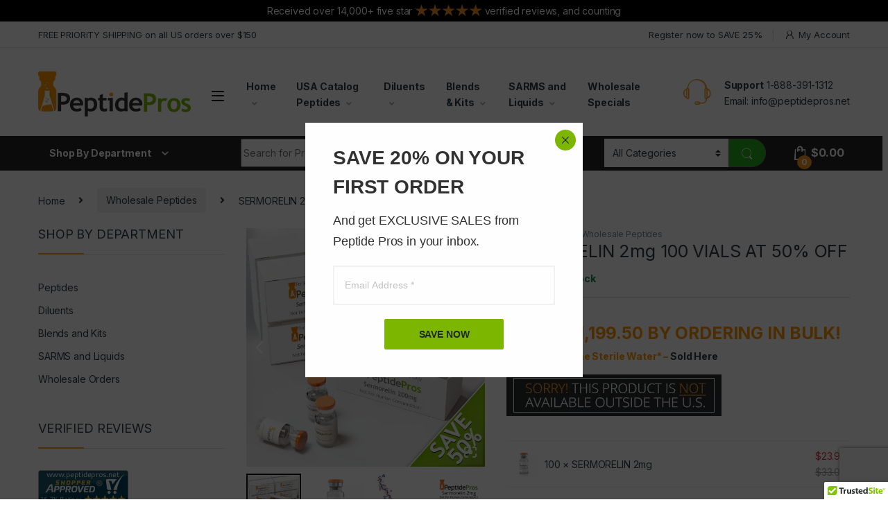

--- FILE ---
content_type: text/html; charset=UTF-8
request_url: https://www.peptidepros.net/product/sermorelin-2mg-100-vials-50/
body_size: 39093
content:
<!DOCTYPE html>
<html lang="en-US">
<head>
<meta charset="UTF-8">
<meta name="viewport" content="width=device-width, initial-scale=1">
<link rel="profile" href="https://gmpg.org/xfn/11">
<link rel="pingback" href="https://www.peptidepros.net/xmlrpc.php">

<meta name='robots' content='index, follow, max-image-preview:large, max-snippet:-1, max-video-preview:-1' />

            <script data-no-defer="1" data-ezscrex="false" data-cfasync="false" data-pagespeed-no-defer data-cookieconsent="ignore">
                var ctPublicFunctions = {"_ajax_nonce":"01b9494225","_rest_nonce":"0070085f3c","_ajax_url":"\/wp-admin\/admin-ajax.php","_rest_url":"https:\/\/www.peptidepros.net\/wp-json\/","data__cookies_type":"none","data__ajax_type":"rest","data__bot_detector_enabled":"1","data__frontend_data_log_enabled":1,"cookiePrefix":"","wprocket_detected":false,"host_url":"www.peptidepros.net","text__ee_click_to_select":"Click to select the whole data","text__ee_original_email":"The complete one is","text__ee_got_it":"Got it","text__ee_blocked":"Blocked","text__ee_cannot_connect":"Cannot connect","text__ee_cannot_decode":"Can not decode email. Unknown reason","text__ee_email_decoder":"CleanTalk email decoder","text__ee_wait_for_decoding":"The magic is on the way!","text__ee_decoding_process":"Please wait a few seconds while we decode the contact data."}
            </script>
        
            <script data-no-defer="1" data-ezscrex="false" data-cfasync="false" data-pagespeed-no-defer data-cookieconsent="ignore">
                var ctPublic = {"_ajax_nonce":"01b9494225","settings__forms__check_internal":"1","settings__forms__check_external":"1","settings__forms__force_protection":"0","settings__forms__search_test":"1","settings__forms__wc_add_to_cart":"0","settings__data__bot_detector_enabled":"1","settings__sfw__anti_crawler":0,"blog_home":"https:\/\/www.peptidepros.net\/","pixel__setting":"3","pixel__enabled":true,"pixel__url":null,"data__email_check_before_post":"1","data__email_check_exist_post":"1","data__cookies_type":"none","data__key_is_ok":true,"data__visible_fields_required":true,"wl_brandname":"Anti-Spam by CleanTalk","wl_brandname_short":"CleanTalk","ct_checkjs_key":"d4073350df5aee13b6dfe22611510b2f25a899c4fcd3c17e160f87c2d24d4fb2","emailEncoderPassKey":"1bfcd4df788ce3a965848bb8d9a58da4","bot_detector_forms_excluded":"W10=","advancedCacheExists":false,"varnishCacheExists":false,"wc_ajax_add_to_cart":false}
            </script>
        
	<!-- This site is optimized with the Yoast SEO plugin v26.8 - https://yoast.com/product/yoast-seo-wordpress/ -->
	<title>SERMORELIN 2mg 100 VIALS AT 50% OFF - Peptide Pros</title>
	<meta name="description" content="Buy SERMORELIN 2mg 100 VIALS AT 50% OFF. Receive wholesale pricing of up to 50% off retail! Highest quality US made peptides and industry’s best delivery." />
	<link rel="canonical" href="https://www.peptidepros.net/product/sermorelin-2mg-100-vials-50/" />
	<meta property="og:locale" content="en_US" />
	<meta property="og:type" content="article" />
	<meta property="og:title" content="SERMORELIN 2mg 100 VIALS AT 50% OFF - Peptide Pros" />
	<meta property="og:description" content="Buy SERMORELIN 2mg 100 VIALS AT 50% OFF. Receive wholesale pricing of up to 50% off retail! Highest quality US made peptides and industry’s best delivery." />
	<meta property="og:url" content="https://www.peptidepros.net/product/sermorelin-2mg-100-vials-50/" />
	<meta property="og:site_name" content="Peptide Pros" />
	<meta property="article:publisher" content="https://www.facebook.com/thepeptidepros" />
	<meta property="article:modified_time" content="2026-01-22T05:30:57+00:00" />
	<meta property="og:image" content="https://www.peptidepros.net/wp-content/uploads/2014/12/Sermorelin-200mg-100vials.jpg" />
	<meta property="og:image:width" content="600" />
	<meta property="og:image:height" content="600" />
	<meta property="og:image:type" content="image/jpeg" />
	<meta name="twitter:card" content="summary_large_image" />
	<meta name="twitter:site" content="@PeptidePros" />
	<meta name="twitter:label1" content="Est. reading time" />
	<meta name="twitter:data1" content="1 minute" />
	<script type="application/ld+json" class="yoast-schema-graph">{"@context":"https://schema.org","@graph":[{"@type":"WebPage","@id":"https://www.peptidepros.net/product/sermorelin-2mg-100-vials-50/","url":"https://www.peptidepros.net/product/sermorelin-2mg-100-vials-50/","name":"SERMORELIN 2mg 100 VIALS AT 50% OFF - Peptide Pros","isPartOf":{"@id":"https://www.peptidepros.net/#website"},"primaryImageOfPage":{"@id":"https://www.peptidepros.net/product/sermorelin-2mg-100-vials-50/#primaryimage"},"image":{"@id":"https://www.peptidepros.net/product/sermorelin-2mg-100-vials-50/#primaryimage"},"thumbnailUrl":"https://www.peptidepros.net/wp-content/uploads/2014/12/Sermorelin-200mg-100vials.jpg","datePublished":"2014-08-30T02:21:09+00:00","dateModified":"2026-01-22T05:30:57+00:00","description":"Buy SERMORELIN 2mg 100 VIALS AT 50% OFF. Receive wholesale pricing of up to 50% off retail! Highest quality US made peptides and industry’s best delivery.","breadcrumb":{"@id":"https://www.peptidepros.net/product/sermorelin-2mg-100-vials-50/#breadcrumb"},"inLanguage":"en-US","potentialAction":[{"@type":"ReadAction","target":["https://www.peptidepros.net/product/sermorelin-2mg-100-vials-50/"]}]},{"@type":"ImageObject","inLanguage":"en-US","@id":"https://www.peptidepros.net/product/sermorelin-2mg-100-vials-50/#primaryimage","url":"https://www.peptidepros.net/wp-content/uploads/2014/12/Sermorelin-200mg-100vials.jpg","contentUrl":"https://www.peptidepros.net/wp-content/uploads/2014/12/Sermorelin-200mg-100vials.jpg","width":600,"height":600,"caption":"Sermorelin-200mg-100 vials"},{"@type":"BreadcrumbList","@id":"https://www.peptidepros.net/product/sermorelin-2mg-100-vials-50/#breadcrumb","itemListElement":[{"@type":"ListItem","position":1,"name":"Home","item":"https://www.peptidepros.net/"},{"@type":"ListItem","position":2,"name":"Shop","item":"https://www.peptidepros.net/shop/"},{"@type":"ListItem","position":3,"name":"SERMORELIN 2mg 100 VIALS AT 50% OFF"}]},{"@type":"WebSite","@id":"https://www.peptidepros.net/#website","url":"https://www.peptidepros.net/","name":"Peptide Pros","description":"Buy Peptides, SARMS and Liquid Research Chemicals online","publisher":{"@id":"https://www.peptidepros.net/#organization"},"potentialAction":[{"@type":"SearchAction","target":{"@type":"EntryPoint","urlTemplate":"https://www.peptidepros.net/?s={search_term_string}"},"query-input":{"@type":"PropertyValueSpecification","valueRequired":true,"valueName":"search_term_string"}}],"inLanguage":"en-US"},{"@type":"Organization","@id":"https://www.peptidepros.net/#organization","name":"Peptide Pros","url":"https://www.peptidepros.net/","logo":{"@type":"ImageObject","inLanguage":"en-US","@id":"https://www.peptidepros.net/#/schema/logo/image/","url":"https://www.peptidepros.net/wp-content/uploads/2019/04/Peptide-Pros-New-Logo-220x80.png","contentUrl":"https://www.peptidepros.net/wp-content/uploads/2019/04/Peptide-Pros-New-Logo-220x80.png","width":220,"height":80,"caption":"Peptide Pros"},"image":{"@id":"https://www.peptidepros.net/#/schema/logo/image/"},"sameAs":["https://www.facebook.com/thepeptidepros","https://x.com/PeptidePros","https://instagram.com/thepeptidepros/","https://www.linkedin.com/company/peptide-pros","https://myspace.com/peptidepros","https://www.pinterest.com/peptidepros/"]}]}</script>
	<!-- / Yoast SEO plugin. -->


<link rel='dns-prefetch' href='//fd.cleantalk.org' />
<link rel='dns-prefetch' href='//a.trstplse.com' />
<link rel='dns-prefetch' href='//guarantee-cdn.com' />
<link rel='dns-prefetch' href='//fonts.googleapis.com' />
<link rel="alternate" type="application/rss+xml" title="Peptide Pros &raquo; Feed" href="https://www.peptidepros.net/feed/" />
<link rel="alternate" type="application/rss+xml" title="Peptide Pros &raquo; Comments Feed" href="https://www.peptidepros.net/comments/feed/" />
<link rel="alternate" title="oEmbed (JSON)" type="application/json+oembed" href="https://www.peptidepros.net/wp-json/oembed/1.0/embed?url=https%3A%2F%2Fwww.peptidepros.net%2Fproduct%2Fsermorelin-2mg-100-vials-50%2F" />
<link rel="alternate" title="oEmbed (XML)" type="text/xml+oembed" href="https://www.peptidepros.net/wp-json/oembed/1.0/embed?url=https%3A%2F%2Fwww.peptidepros.net%2Fproduct%2Fsermorelin-2mg-100-vials-50%2F&#038;format=xml" />
<style id='wp-img-auto-sizes-contain-inline-css' type='text/css'>
img:is([sizes=auto i],[sizes^="auto," i]){contain-intrinsic-size:3000px 1500px}
/*# sourceURL=wp-img-auto-sizes-contain-inline-css */
</style>
<link rel='stylesheet' id='berocket_mm_quantity_style-css' href='https://www.peptidepros.net/wp-content/plugins/minmax-quantity-for-woocommerce/css/shop.css?ver=1.3.8.3' type='text/css' media='all' />
<link rel='stylesheet' id='woosb-blocks-css' href='https://www.peptidepros.net/wp-content/plugins/woo-product-bundle/assets/css/blocks.css?ver=8.4.3' type='text/css' media='all' />
<link rel='stylesheet' id='wc-points-and-rewards-blocks-integration-css' href='https://www.peptidepros.net/wp-content/plugins/woocommerce-points-and-rewards/build/style-index.css?ver=1.18.19' type='text/css' media='all' />
<style id='wp-emoji-styles-inline-css' type='text/css'>

	img.wp-smiley, img.emoji {
		display: inline !important;
		border: none !important;
		box-shadow: none !important;
		height: 1em !important;
		width: 1em !important;
		margin: 0 0.07em !important;
		vertical-align: -0.1em !important;
		background: none !important;
		padding: 0 !important;
	}
/*# sourceURL=wp-emoji-styles-inline-css */
</style>
<style id='wp-block-library-inline-css' type='text/css'>
:root{--wp-block-synced-color:#7a00df;--wp-block-synced-color--rgb:122,0,223;--wp-bound-block-color:var(--wp-block-synced-color);--wp-editor-canvas-background:#ddd;--wp-admin-theme-color:#007cba;--wp-admin-theme-color--rgb:0,124,186;--wp-admin-theme-color-darker-10:#006ba1;--wp-admin-theme-color-darker-10--rgb:0,107,160.5;--wp-admin-theme-color-darker-20:#005a87;--wp-admin-theme-color-darker-20--rgb:0,90,135;--wp-admin-border-width-focus:2px}@media (min-resolution:192dpi){:root{--wp-admin-border-width-focus:1.5px}}.wp-element-button{cursor:pointer}:root .has-very-light-gray-background-color{background-color:#eee}:root .has-very-dark-gray-background-color{background-color:#313131}:root .has-very-light-gray-color{color:#eee}:root .has-very-dark-gray-color{color:#313131}:root .has-vivid-green-cyan-to-vivid-cyan-blue-gradient-background{background:linear-gradient(135deg,#00d084,#0693e3)}:root .has-purple-crush-gradient-background{background:linear-gradient(135deg,#34e2e4,#4721fb 50%,#ab1dfe)}:root .has-hazy-dawn-gradient-background{background:linear-gradient(135deg,#faaca8,#dad0ec)}:root .has-subdued-olive-gradient-background{background:linear-gradient(135deg,#fafae1,#67a671)}:root .has-atomic-cream-gradient-background{background:linear-gradient(135deg,#fdd79a,#004a59)}:root .has-nightshade-gradient-background{background:linear-gradient(135deg,#330968,#31cdcf)}:root .has-midnight-gradient-background{background:linear-gradient(135deg,#020381,#2874fc)}:root{--wp--preset--font-size--normal:16px;--wp--preset--font-size--huge:42px}.has-regular-font-size{font-size:1em}.has-larger-font-size{font-size:2.625em}.has-normal-font-size{font-size:var(--wp--preset--font-size--normal)}.has-huge-font-size{font-size:var(--wp--preset--font-size--huge)}.has-text-align-center{text-align:center}.has-text-align-left{text-align:left}.has-text-align-right{text-align:right}.has-fit-text{white-space:nowrap!important}#end-resizable-editor-section{display:none}.aligncenter{clear:both}.items-justified-left{justify-content:flex-start}.items-justified-center{justify-content:center}.items-justified-right{justify-content:flex-end}.items-justified-space-between{justify-content:space-between}.screen-reader-text{border:0;clip-path:inset(50%);height:1px;margin:-1px;overflow:hidden;padding:0;position:absolute;width:1px;word-wrap:normal!important}.screen-reader-text:focus{background-color:#ddd;clip-path:none;color:#444;display:block;font-size:1em;height:auto;left:5px;line-height:normal;padding:15px 23px 14px;text-decoration:none;top:5px;width:auto;z-index:100000}html :where(.has-border-color){border-style:solid}html :where([style*=border-top-color]){border-top-style:solid}html :where([style*=border-right-color]){border-right-style:solid}html :where([style*=border-bottom-color]){border-bottom-style:solid}html :where([style*=border-left-color]){border-left-style:solid}html :where([style*=border-width]){border-style:solid}html :where([style*=border-top-width]){border-top-style:solid}html :where([style*=border-right-width]){border-right-style:solid}html :where([style*=border-bottom-width]){border-bottom-style:solid}html :where([style*=border-left-width]){border-left-style:solid}html :where(img[class*=wp-image-]){height:auto;max-width:100%}:where(figure){margin:0 0 1em}html :where(.is-position-sticky){--wp-admin--admin-bar--position-offset:var(--wp-admin--admin-bar--height,0px)}@media screen and (max-width:600px){html :where(.is-position-sticky){--wp-admin--admin-bar--position-offset:0px}}

/*# sourceURL=wp-block-library-inline-css */
</style><link rel='stylesheet' id='wc-blocks-style-css' href='https://www.peptidepros.net/wp-content/plugins/woocommerce/assets/client/blocks/wc-blocks.css?ver=wc-10.4.3' type='text/css' media='all' />
<style id='global-styles-inline-css' type='text/css'>
:root{--wp--preset--aspect-ratio--square: 1;--wp--preset--aspect-ratio--4-3: 4/3;--wp--preset--aspect-ratio--3-4: 3/4;--wp--preset--aspect-ratio--3-2: 3/2;--wp--preset--aspect-ratio--2-3: 2/3;--wp--preset--aspect-ratio--16-9: 16/9;--wp--preset--aspect-ratio--9-16: 9/16;--wp--preset--color--black: #000000;--wp--preset--color--cyan-bluish-gray: #abb8c3;--wp--preset--color--white: #ffffff;--wp--preset--color--pale-pink: #f78da7;--wp--preset--color--vivid-red: #cf2e2e;--wp--preset--color--luminous-vivid-orange: #ff6900;--wp--preset--color--luminous-vivid-amber: #fcb900;--wp--preset--color--light-green-cyan: #7bdcb5;--wp--preset--color--vivid-green-cyan: #00d084;--wp--preset--color--pale-cyan-blue: #8ed1fc;--wp--preset--color--vivid-cyan-blue: #0693e3;--wp--preset--color--vivid-purple: #9b51e0;--wp--preset--gradient--vivid-cyan-blue-to-vivid-purple: linear-gradient(135deg,rgb(6,147,227) 0%,rgb(155,81,224) 100%);--wp--preset--gradient--light-green-cyan-to-vivid-green-cyan: linear-gradient(135deg,rgb(122,220,180) 0%,rgb(0,208,130) 100%);--wp--preset--gradient--luminous-vivid-amber-to-luminous-vivid-orange: linear-gradient(135deg,rgb(252,185,0) 0%,rgb(255,105,0) 100%);--wp--preset--gradient--luminous-vivid-orange-to-vivid-red: linear-gradient(135deg,rgb(255,105,0) 0%,rgb(207,46,46) 100%);--wp--preset--gradient--very-light-gray-to-cyan-bluish-gray: linear-gradient(135deg,rgb(238,238,238) 0%,rgb(169,184,195) 100%);--wp--preset--gradient--cool-to-warm-spectrum: linear-gradient(135deg,rgb(74,234,220) 0%,rgb(151,120,209) 20%,rgb(207,42,186) 40%,rgb(238,44,130) 60%,rgb(251,105,98) 80%,rgb(254,248,76) 100%);--wp--preset--gradient--blush-light-purple: linear-gradient(135deg,rgb(255,206,236) 0%,rgb(152,150,240) 100%);--wp--preset--gradient--blush-bordeaux: linear-gradient(135deg,rgb(254,205,165) 0%,rgb(254,45,45) 50%,rgb(107,0,62) 100%);--wp--preset--gradient--luminous-dusk: linear-gradient(135deg,rgb(255,203,112) 0%,rgb(199,81,192) 50%,rgb(65,88,208) 100%);--wp--preset--gradient--pale-ocean: linear-gradient(135deg,rgb(255,245,203) 0%,rgb(182,227,212) 50%,rgb(51,167,181) 100%);--wp--preset--gradient--electric-grass: linear-gradient(135deg,rgb(202,248,128) 0%,rgb(113,206,126) 100%);--wp--preset--gradient--midnight: linear-gradient(135deg,rgb(2,3,129) 0%,rgb(40,116,252) 100%);--wp--preset--font-size--small: 13px;--wp--preset--font-size--medium: 20px;--wp--preset--font-size--large: 36px;--wp--preset--font-size--x-large: 42px;--wp--preset--spacing--20: 0.44rem;--wp--preset--spacing--30: 0.67rem;--wp--preset--spacing--40: 1rem;--wp--preset--spacing--50: 1.5rem;--wp--preset--spacing--60: 2.25rem;--wp--preset--spacing--70: 3.38rem;--wp--preset--spacing--80: 5.06rem;--wp--preset--shadow--natural: 6px 6px 9px rgba(0, 0, 0, 0.2);--wp--preset--shadow--deep: 12px 12px 50px rgba(0, 0, 0, 0.4);--wp--preset--shadow--sharp: 6px 6px 0px rgba(0, 0, 0, 0.2);--wp--preset--shadow--outlined: 6px 6px 0px -3px rgb(255, 255, 255), 6px 6px rgb(0, 0, 0);--wp--preset--shadow--crisp: 6px 6px 0px rgb(0, 0, 0);}:where(.is-layout-flex){gap: 0.5em;}:where(.is-layout-grid){gap: 0.5em;}body .is-layout-flex{display: flex;}.is-layout-flex{flex-wrap: wrap;align-items: center;}.is-layout-flex > :is(*, div){margin: 0;}body .is-layout-grid{display: grid;}.is-layout-grid > :is(*, div){margin: 0;}:where(.wp-block-columns.is-layout-flex){gap: 2em;}:where(.wp-block-columns.is-layout-grid){gap: 2em;}:where(.wp-block-post-template.is-layout-flex){gap: 1.25em;}:where(.wp-block-post-template.is-layout-grid){gap: 1.25em;}.has-black-color{color: var(--wp--preset--color--black) !important;}.has-cyan-bluish-gray-color{color: var(--wp--preset--color--cyan-bluish-gray) !important;}.has-white-color{color: var(--wp--preset--color--white) !important;}.has-pale-pink-color{color: var(--wp--preset--color--pale-pink) !important;}.has-vivid-red-color{color: var(--wp--preset--color--vivid-red) !important;}.has-luminous-vivid-orange-color{color: var(--wp--preset--color--luminous-vivid-orange) !important;}.has-luminous-vivid-amber-color{color: var(--wp--preset--color--luminous-vivid-amber) !important;}.has-light-green-cyan-color{color: var(--wp--preset--color--light-green-cyan) !important;}.has-vivid-green-cyan-color{color: var(--wp--preset--color--vivid-green-cyan) !important;}.has-pale-cyan-blue-color{color: var(--wp--preset--color--pale-cyan-blue) !important;}.has-vivid-cyan-blue-color{color: var(--wp--preset--color--vivid-cyan-blue) !important;}.has-vivid-purple-color{color: var(--wp--preset--color--vivid-purple) !important;}.has-black-background-color{background-color: var(--wp--preset--color--black) !important;}.has-cyan-bluish-gray-background-color{background-color: var(--wp--preset--color--cyan-bluish-gray) !important;}.has-white-background-color{background-color: var(--wp--preset--color--white) !important;}.has-pale-pink-background-color{background-color: var(--wp--preset--color--pale-pink) !important;}.has-vivid-red-background-color{background-color: var(--wp--preset--color--vivid-red) !important;}.has-luminous-vivid-orange-background-color{background-color: var(--wp--preset--color--luminous-vivid-orange) !important;}.has-luminous-vivid-amber-background-color{background-color: var(--wp--preset--color--luminous-vivid-amber) !important;}.has-light-green-cyan-background-color{background-color: var(--wp--preset--color--light-green-cyan) !important;}.has-vivid-green-cyan-background-color{background-color: var(--wp--preset--color--vivid-green-cyan) !important;}.has-pale-cyan-blue-background-color{background-color: var(--wp--preset--color--pale-cyan-blue) !important;}.has-vivid-cyan-blue-background-color{background-color: var(--wp--preset--color--vivid-cyan-blue) !important;}.has-vivid-purple-background-color{background-color: var(--wp--preset--color--vivid-purple) !important;}.has-black-border-color{border-color: var(--wp--preset--color--black) !important;}.has-cyan-bluish-gray-border-color{border-color: var(--wp--preset--color--cyan-bluish-gray) !important;}.has-white-border-color{border-color: var(--wp--preset--color--white) !important;}.has-pale-pink-border-color{border-color: var(--wp--preset--color--pale-pink) !important;}.has-vivid-red-border-color{border-color: var(--wp--preset--color--vivid-red) !important;}.has-luminous-vivid-orange-border-color{border-color: var(--wp--preset--color--luminous-vivid-orange) !important;}.has-luminous-vivid-amber-border-color{border-color: var(--wp--preset--color--luminous-vivid-amber) !important;}.has-light-green-cyan-border-color{border-color: var(--wp--preset--color--light-green-cyan) !important;}.has-vivid-green-cyan-border-color{border-color: var(--wp--preset--color--vivid-green-cyan) !important;}.has-pale-cyan-blue-border-color{border-color: var(--wp--preset--color--pale-cyan-blue) !important;}.has-vivid-cyan-blue-border-color{border-color: var(--wp--preset--color--vivid-cyan-blue) !important;}.has-vivid-purple-border-color{border-color: var(--wp--preset--color--vivid-purple) !important;}.has-vivid-cyan-blue-to-vivid-purple-gradient-background{background: var(--wp--preset--gradient--vivid-cyan-blue-to-vivid-purple) !important;}.has-light-green-cyan-to-vivid-green-cyan-gradient-background{background: var(--wp--preset--gradient--light-green-cyan-to-vivid-green-cyan) !important;}.has-luminous-vivid-amber-to-luminous-vivid-orange-gradient-background{background: var(--wp--preset--gradient--luminous-vivid-amber-to-luminous-vivid-orange) !important;}.has-luminous-vivid-orange-to-vivid-red-gradient-background{background: var(--wp--preset--gradient--luminous-vivid-orange-to-vivid-red) !important;}.has-very-light-gray-to-cyan-bluish-gray-gradient-background{background: var(--wp--preset--gradient--very-light-gray-to-cyan-bluish-gray) !important;}.has-cool-to-warm-spectrum-gradient-background{background: var(--wp--preset--gradient--cool-to-warm-spectrum) !important;}.has-blush-light-purple-gradient-background{background: var(--wp--preset--gradient--blush-light-purple) !important;}.has-blush-bordeaux-gradient-background{background: var(--wp--preset--gradient--blush-bordeaux) !important;}.has-luminous-dusk-gradient-background{background: var(--wp--preset--gradient--luminous-dusk) !important;}.has-pale-ocean-gradient-background{background: var(--wp--preset--gradient--pale-ocean) !important;}.has-electric-grass-gradient-background{background: var(--wp--preset--gradient--electric-grass) !important;}.has-midnight-gradient-background{background: var(--wp--preset--gradient--midnight) !important;}.has-small-font-size{font-size: var(--wp--preset--font-size--small) !important;}.has-medium-font-size{font-size: var(--wp--preset--font-size--medium) !important;}.has-large-font-size{font-size: var(--wp--preset--font-size--large) !important;}.has-x-large-font-size{font-size: var(--wp--preset--font-size--x-large) !important;}
/*# sourceURL=global-styles-inline-css */
</style>

<style id='classic-theme-styles-inline-css' type='text/css'>
/*! This file is auto-generated */
.wp-block-button__link{color:#fff;background-color:#32373c;border-radius:9999px;box-shadow:none;text-decoration:none;padding:calc(.667em + 2px) calc(1.333em + 2px);font-size:1.125em}.wp-block-file__button{background:#32373c;color:#fff;text-decoration:none}
/*# sourceURL=/wp-includes/css/classic-themes.min.css */
</style>
<link rel='stylesheet' id='cleantalk-public-css-css' href='https://www.peptidepros.net/wp-content/plugins/cleantalk-spam-protect/css/cleantalk-public.min.css?ver=6.71_1769105922' type='text/css' media='all' />
<link rel='stylesheet' id='cleantalk-email-decoder-css-css' href='https://www.peptidepros.net/wp-content/plugins/cleantalk-spam-protect/css/cleantalk-email-decoder.min.css?ver=6.71_1769105922' type='text/css' media='all' />
<link rel='stylesheet' id='contact-form-7-css' href='https://www.peptidepros.net/wp-content/plugins/contact-form-7/includes/css/styles.css?ver=6.1.4' type='text/css' media='all' />
<style id='woocommerce-inline-inline-css' type='text/css'>
.woocommerce form .form-row .required { visibility: visible; }
/*# sourceURL=woocommerce-inline-inline-css */
</style>
<link rel='stylesheet' id='woosb-frontend-css' href='https://www.peptidepros.net/wp-content/plugins/woo-product-bundle/assets/css/frontend.css?ver=8.4.3' type='text/css' media='all' />
<link rel='stylesheet' id='electro-fonts-css' href='https://fonts.googleapis.com/css2?family=Inter:wght@300;400;600;700&#038;display=swap' type='text/css' media='all' />
<link rel='stylesheet' id='font-electro-css' href='https://www.peptidepros.net/wp-content/themes/electro/assets/css/font-electro.css?ver=3.3.12' type='text/css' media='all' />
<link rel='stylesheet' id='fontawesome-css' href='https://www.peptidepros.net/wp-content/themes/electro/assets/vendor/fontawesome/css/all.min.css?ver=3.3.12' type='text/css' media='all' />
<link rel='stylesheet' id='animate-css-css' href='https://www.peptidepros.net/wp-content/themes/electro/assets/vendor/animate.css/animate.min.css?ver=3.3.12' type='text/css' media='all' />
<link rel='stylesheet' id='electro-style-css' href='https://www.peptidepros.net/wp-content/themes/electro/style.min.css?ver=3.3.12' type='text/css' media='all' />
<link rel='stylesheet' id='electro-color-css' href='https://www.peptidepros.net/wp-content/themes/electro/assets/css/colors/orange.min.css?ver=3.3.12' type='text/css' media='all' />
<link rel='stylesheet' id='js_composer_front-css' href='https://www.peptidepros.net/wp-content/plugins/js_composer/assets/css/js_composer.min.css?ver=8.7.2' type='text/css' media='all' />
<link rel='stylesheet' id='slick-carousel-css' href='https://www.peptidepros.net/wp-content/plugins/iconic-woothumbs/assets/frontend/css/lib/slick/slick.css?ver=1767298024' type='text/css' media='all' />
<link rel='stylesheet' id='iconic-woothumbs-css-css' href='https://www.peptidepros.net/wp-content/plugins/iconic-woothumbs/assets/frontend/css/main.min.css?ver=1767298024' type='text/css' media='all' />
<script type="text/javascript" src="https://www.peptidepros.net/wp-includes/js/jquery/jquery.min.js?ver=3.7.1" id="jquery-core-js"></script>
<script type="text/javascript" src="https://www.peptidepros.net/wp-includes/js/jquery/jquery-migrate.min.js?ver=3.4.1" id="jquery-migrate-js"></script>
<script type="text/javascript" src="https://www.peptidepros.net/wp-content/plugins/cleantalk-spam-protect/js/apbct-public-bundle_full-protection.min.js?ver=6.71_1769105922" id="apbct-public-bundle_full-protection.min-js-js"></script>
<script type="text/javascript" src="https://fd.cleantalk.org/ct-bot-detector-wrapper.js?ver=6.71" id="ct_bot_detector-js" defer="defer" data-wp-strategy="defer"></script>
<script type="text/javascript" src="https://www.peptidepros.net/wp-content/plugins/minmax-quantity-for-woocommerce/js/frontend.js?ver=6.9" id="berocket-front-cart-js-js"></script>
<script type="text/javascript" src="https://www.peptidepros.net/wp-content/plugins/woocommerce/assets/js/zoom/jquery.zoom.min.js?ver=1.7.21-wc.10.4.3" id="wc-zoom-js" defer="defer" data-wp-strategy="defer"></script>
<script type="text/javascript" src="https://www.peptidepros.net/wp-content/plugins/woocommerce/assets/js/flexslider/jquery.flexslider.min.js?ver=2.7.2-wc.10.4.3" id="wc-flexslider-js" defer="defer" data-wp-strategy="defer"></script>
<script type="text/javascript" id="wc-single-product-js-extra">
/* <![CDATA[ */
var wc_single_product_params = {"i18n_required_rating_text":"Please select a rating","i18n_rating_options":["1 of 5 stars","2 of 5 stars","3 of 5 stars","4 of 5 stars","5 of 5 stars"],"i18n_product_gallery_trigger_text":"View full-screen image gallery","review_rating_required":"yes","flexslider":{"rtl":false,"animation":"slide","smoothHeight":true,"directionNav":false,"controlNav":"thumbnails","slideshow":false,"animationSpeed":500,"animationLoop":false,"allowOneSlide":false},"zoom_enabled":"1","zoom_options":[],"photoswipe_enabled":"","photoswipe_options":{"shareEl":false,"closeOnScroll":false,"history":false,"hideAnimationDuration":0,"showAnimationDuration":0},"flexslider_enabled":"1"};
//# sourceURL=wc-single-product-js-extra
/* ]]> */
</script>
<script type="text/javascript" src="https://www.peptidepros.net/wp-content/plugins/woocommerce/assets/js/frontend/single-product.min.js?ver=10.4.3" id="wc-single-product-js" defer="defer" data-wp-strategy="defer"></script>
<script type="text/javascript" src="https://www.peptidepros.net/wp-content/plugins/woocommerce/assets/js/jquery-blockui/jquery.blockUI.min.js?ver=2.7.0-wc.10.4.3" id="wc-jquery-blockui-js" defer="defer" data-wp-strategy="defer"></script>
<script type="text/javascript" src="https://www.peptidepros.net/wp-content/plugins/woocommerce/assets/js/js-cookie/js.cookie.min.js?ver=2.1.4-wc.10.4.3" id="wc-js-cookie-js" defer="defer" data-wp-strategy="defer"></script>
<script type="text/javascript" id="woocommerce-js-extra">
/* <![CDATA[ */
var woocommerce_params = {"ajax_url":"/wp-admin/admin-ajax.php","wc_ajax_url":"/?wc-ajax=%%endpoint%%","i18n_password_show":"Show password","i18n_password_hide":"Hide password"};
//# sourceURL=woocommerce-js-extra
/* ]]> */
</script>
<script type="text/javascript" src="https://www.peptidepros.net/wp-content/plugins/woocommerce/assets/js/frontend/woocommerce.min.js?ver=10.4.3" id="woocommerce-js" defer="defer" data-wp-strategy="defer"></script>
<script type="text/javascript" id="wc-cart-fragments-js-extra">
/* <![CDATA[ */
var wc_cart_fragments_params = {"ajax_url":"/wp-admin/admin-ajax.php","wc_ajax_url":"/?wc-ajax=%%endpoint%%","cart_hash_key":"wc_cart_hash_367a8d6c77e84bfb4342763a039b9816","fragment_name":"wc_fragments_367a8d6c77e84bfb4342763a039b9816","request_timeout":"5000"};
//# sourceURL=wc-cart-fragments-js-extra
/* ]]> */
</script>
<script type="text/javascript" src="https://www.peptidepros.net/wp-content/plugins/woocommerce/assets/js/frontend/cart-fragments.min.js?ver=10.4.3" id="wc-cart-fragments-js" defer="defer" data-wp-strategy="defer"></script>
<script></script><link rel="https://api.w.org/" href="https://www.peptidepros.net/wp-json/" /><link rel="alternate" title="JSON" type="application/json" href="https://www.peptidepros.net/wp-json/wp/v2/product/2098" /><link rel="EditURI" type="application/rsd+xml" title="RSD" href="https://www.peptidepros.net/xmlrpc.php?rsd" />
<meta name="generator" content="WordPress 6.9" />
<meta name="generator" content="WooCommerce 10.4.3" />
<link rel='shortlink' href='https://www.peptidepros.net/?p=2098' />
<meta name="generator" content="Redux 4.5.10" /><script type="text/javascript">var ajaxurl = "https://www.peptidepros.net/wp-admin/admin-ajax.php";</script><style></style><script>document.createElement( "picture" );if(!window.HTMLPictureElement && document.addEventListener) {window.addEventListener("DOMContentLoaded", function() {var s = document.createElement("script");s.src = "https://www.peptidepros.net/wp-content/plugins/webp-express/js/picturefill.min.js";document.body.appendChild(s);});}</script>	<noscript><style>.woocommerce-product-gallery{ opacity: 1 !important; }</style></noscript>
	<meta name="generator" content="Powered by WPBakery Page Builder - drag and drop page builder for WordPress."/>
<style>.qib-container input[type='number']:not(#qib_id):not(#qib_id){-moz-appearance:textfield;}.qib-container input[type='number']:not(#qib_id):not(#qib_id)::-webkit-outer-spin-button,.qib-container input[type='number']:not(#qib_id):not(#qib_id)::-webkit-inner-spin-button{-webkit-appearance:none;display:none;margin:0;}form.cart button[type='submit']:not(#qib_id):not(#qib_id),form.cart .qib-container + div:not(#qib_id):not(#qib_id){display:inline-block;margin:0;padding-top:0;padding-bottom:0;float:none;vertical-align:top;text-align:center;}form.cart button[type='submit']:not(#qib_id):not(#qib_id):not(_){line-height:1;}form.cart button[type='submit']:not(#qib_id):not(#qib_id):not(_):not(_){height:28px;text-align:center;}form.cart .qib-container + button[type='submit']:not(#qib_id):not(#qib_id),form.cart .qib-container + div:not(#qib_id):not(#qib_id):not(_){margin-left:1em;}form.cart button[type='submit']:focus:not(#qib_id):not(#qib_id){outline-width:2px;outline-offset:-2px;outline-style:solid;}.qib-container div.quantity:not(#qib_id):not(#qib_id) {float:left;line-height:1;display:inline-block;margin:0;padding:0;border:none;border-radius:0;width:auto;min-height:initial;min-width:initial;max-height:initial;max-width:initial;}.qib-button:not(#qib_id):not(#qib_id){line-height:1;display:inline-block;margin:0;padding:0;box-sizing:border-box;height:28px;width:23px;color:black;background:#e2e2e2;border-color:#cac9c9;float:left;min-height:initial;min-width:initial;max-height:initial;max-width:initial;vertical-align:middle;font-size:16px;letter-spacing:0;border-style:solid;border-width:1px;transition:none;border-radius:0;}.qib-button:focus:not(#qib_id):not(#qib_id) {border:2px #b3b3aa solid;outline:none;}.qib-button:hover:not(#qib_id):not(#qib_id) {background:#d6d5d5;}.qib-container .quantity input.qty:not(#qib_id):not(#qib_id){line-height:1;background:none;text-align:center;vertical-align:middle;margin:0;padding:0;box-sizing:border-box;height:28px;width:35px;min-height:initial;min-width:initial;max-height:initial;max-width:initial;box-shadow:none;font-size:15px;border-style:solid;border-color:#cac9c9;border-width:1px 0;border-radius:0;}.qib-container .quantity input.qty:focus:not(#qib_id):not(#qib_id) {border-color:#cac9c9;outline:none;border-width:2px 1px;border-style:solid;}.woocommerce table.cart td.product-quantity:not(#qib_id):not(#qib_id){white-space:nowrap;}@media (min-width:768px){.woocommerce table.cart td.product-quantity:not(#qib_id):not(#qib_id){text-align:center;}}@media (min-width:768px){.woocommerce table.cart td.product-quantity .qib-container:not(#qib_id):not(#qib_id){display:flex;justify-content:center;}}.qib-container:not(#qib_id):not(#qib_id) {display:inline-block;}.woocommerce-grouped-product-list-item__quantity:not(#qib_id):not(#qib_id){margin:0;padding-left:0;padding-right:0;text-align:left;}.woocommerce-grouped-product-list-item__quantity .qib-container:not(#qib_id):not(#qib_id){display:flex;}.quantity .minus:not(#qib_id):not(#qib_id),.quantity .plus:not(#qib_id):not(#qib_id),.quantity > a:not(#qib_id):not(#qib_id){display:none;}.products.oceanwp-row .qib-container:not(#qib_id):not(#qib_id){margin-bottom:8px;}</style><style>
/* Default Styles */
.iconic-woothumbs-all-images-wrap {
	float: none;
	width: %;
}

/* Icon Styles */
.iconic-woothumbs-icon {
	color: #ffffff;
}

/* Bullet Styles */
.iconic-woothumbs-all-images-wrap .slick-dots button,
.iconic-woothumbs-zoom-bullets .slick-dots button {
	border-color: #ffffff !important;
}

.iconic-woothumbs-all-images-wrap .slick-dots .slick-active button,
.iconic-woothumbs-zoom-bullets .slick-dots .slick-active button {
	background-color: #ffffff !important;
}

/* Thumbnails */
	.iconic-woothumbs-all-images-wrap--thumbnails-left .iconic-woothumbs-thumbnails-wrap,
	.iconic-woothumbs-all-images-wrap--thumbnails-right .iconic-woothumbs-thumbnails-wrap {
		width: 20%;
	}

	.iconic-woothumbs-all-images-wrap--thumbnails-left .iconic-woothumbs-images-wrap,
	.iconic-woothumbs-all-images-wrap--thumbnails-right .iconic-woothumbs-images-wrap {
		width: 80%;
	}
	
.iconic-woothumbs-thumbnails__image-wrapper:after {
	border-color: #ffffff;
}

.iconic-woothumbs-thumbnails__control {
	color: #ffffff;
}

.iconic-woothumbs-thumbnails__control path {
	stroke: #ffffff;
}

.iconic-woothumbs-all-images-wrap--thumbnails-left .iconic-woothumbs-thumbnails__control {
	right: 10px;
}

.iconic-woothumbs-all-images-wrap--thumbnails-right .iconic-woothumbs-thumbnails__control {
	left: 10px;
}


/* Stacked Thumbnails - Left & Right */
.iconic-woothumbs-all-images-wrap--thumbnails-left .iconic-woothumbs-thumbnails-wrap--stacked,
.iconic-woothumbs-all-images-wrap--thumbnails-right .iconic-woothumbs-thumbnails-wrap--stacked {
	margin: 0;
}

.iconic-woothumbs-thumbnails-wrap--stacked .iconic-woothumbs-thumbnails__slide {
	width: 25%;
}

/* Stacked Thumbnails - Left */
.iconic-woothumbs-all-images-wrap--thumbnails-left .iconic-woothumbs-thumbnails-wrap--stacked .iconic-woothumbs-thumbnails__slide {
	padding: 0 10px 10px 0;
}

/* Stacked Thumbnails - Right */
.iconic-woothumbs-all-images-wrap--thumbnails-right .iconic-woothumbs-thumbnails-wrap--stacked .iconic-woothumbs-thumbnails__slide {
	padding: 0 0 10px 10px;
}

/* Stacked Thumbnails - Above & Below */

.iconic-woothumbs-all-images-wrap--thumbnails-above .iconic-woothumbs-thumbnails-wrap--stacked,
.iconic-woothumbs-all-images-wrap--thumbnails-below .iconic-woothumbs-thumbnails-wrap--stacked {
	margin: 0 -5px 0 -5px;
}

/* Stacked Thumbnails - Above */
.iconic-woothumbs-all-images-wrap--thumbnails-above .iconic-woothumbs-thumbnails-wrap--stacked .iconic-woothumbs-thumbnails__slide {
	padding: 0 5px 10px 5px;
}

/* Stacked Thumbnails - Below */
.iconic-woothumbs-all-images-wrap--thumbnails-below .iconic-woothumbs-thumbnails-wrap--stacked .iconic-woothumbs-thumbnails__slide {
	padding: 10px 5px 0 5px;
}

/* Sliding Thumbnails - Left & Right, Above & Below */
.iconic-woothumbs-all-images-wrap--thumbnails-left .iconic-woothumbs-thumbnails-wrap--sliding,
.iconic-woothumbs-all-images-wrap--thumbnails-right .iconic-woothumbs-thumbnails-wrap--sliding {
	margin: 0;
}

/* Sliding Thumbnails - Left & Right */
.iconic-woothumbs-all-images-wrap--thumbnails-left .iconic-woothumbs-thumbnails-wrap--sliding .slick-list,
.iconic-woothumbs-all-images-wrap--thumbnails-right .iconic-woothumbs-thumbnails-wrap--sliding .slick-list {
	margin-bottom: -10px;
}

.iconic-woothumbs-all-images-wrap--thumbnails-left .iconic-woothumbs-thumbnails-wrap--sliding .slick-slide,
.iconic-woothumbs-all-images-wrap--thumbnails-right .iconic-woothumbs-thumbnails-wrap--sliding .slick-slide {
	margin-bottom: 10px;
}

/* Sliding Thumbnails - Left */
.iconic-woothumbs-all-images-wrap--thumbnails-left .iconic-woothumbs-thumbnails-wrap--sliding {
	padding-right: 10px;
}

/* Sliding Thumbnails - Right */
.iconic-woothumbs-all-images-wrap--thumbnails-right .iconic-woothumbs-thumbnails-wrap--sliding {
	padding-left: 10px;
}

/* Sliding Thumbnails - Above & Below */
.iconic-woothumbs-thumbnails-wrap--horizontal.iconic-woothumbs-thumbnails-wrap--sliding .iconic-woothumbs-thumbnails__slide {
	width: 25%;
}

.iconic-woothumbs-all-images-wrap--thumbnails-above .iconic-woothumbs-thumbnails-wrap--sliding .slick-list,
.iconic-woothumbs-all-images-wrap--thumbnails-below .iconic-woothumbs-thumbnails-wrap--sliding .slick-list {
	margin-right: -10px;
}

.iconic-woothumbs-all-images-wrap--thumbnails-above .iconic-woothumbs-thumbnails-wrap--sliding .slick-slide,
.iconic-woothumbs-all-images-wrap--thumbnails-below .iconic-woothumbs-thumbnails-wrap--sliding .slick-slide {
	margin-right: 10px;
}

/* Sliding Thumbnails - Above */
.iconic-woothumbs-all-images-wrap--thumbnails-above .iconic-woothumbs-thumbnails-wrap--sliding {
	margin-bottom: 10px;
}

/* Sliding Thumbnails - Below */
.iconic-woothumbs-all-images-wrap--thumbnails-below .iconic-woothumbs-thumbnails-wrap--sliding {
	margin-top: 10px;
}

/* Zoom Styles */

.zm-handlerarea {
	background: #000000;
	-ms-filter: "progid:DXImageTransform.Microsoft.Alpha(Opacity=80)" !important;
	filter: alpha(opacity=80) !important;
	-moz-opacity: 0.8 !important;
	-khtml-opacity: 0.8 !important;
	opacity: 0.8 !important;
}

/* Layout Styles */

/* Media Queries */

	@media screen and (max-width: 768px) {

		.iconic-woothumbs-all-images-wrap {
			float: none;
			width: 100%;
		}

		.iconic-woothumbs-hover-icons .iconic-woothumbs-icon {
			opacity: 1;
		}

			.iconic-woothumbs-all-images-wrap--thumbnails-above .iconic-woothumbs-images-wrap,
		.iconic-woothumbs-all-images-wrap--thumbnails-left .iconic-woothumbs-images-wrap,
		.iconic-woothumbs-all-images-wrap--thumbnails-right .iconic-woothumbs-images-wrap {
			width: 100%;
		}

		.iconic-woothumbs-all-images-wrap--thumbnails-left .iconic-woothumbs-thumbnails-wrap,
		.iconic-woothumbs-all-images-wrap--thumbnails-right .iconic-woothumbs-thumbnails-wrap {
			width: 100%;
		}
		
	.iconic-woothumbs-thumbnails-wrap--horizontal .iconic-woothumbs-thumbnails__slide {
		width: 33.333333333333%;
	}

		}
		.plyr {
		--plyr-control-icon-size: 18px;
		--plyr-color-main: #111111;
		--plyr-svg-fill: #ffffff;
		/* General */
		--plyr-menu-border-shadow-color: #111111;
		--plyr-range-thumb-background: #ffffff;
		--plyr-badge-text-color: #ffffff;
		--plyr-captions-text-color: #ffffff;
		--plyr-font-smoothing: true;
		/* Video */
		--plyr-video-background: #111111;
		--plyr-video-control-color: #ffffff;
		--plyr-video-control-color-hover: #ffffff;
		/* Audio */
		--plyr-audio-control-color-hover: #ffffff;
		--plyr-audio-control-background-hover: #11111180;
	}

	/* Background property with foreground colour setting and opacity */
	.plyr__control.plyr__control--overlaid[data-plyr="play"] {
		/* Final two characters add 50% opacity */
		background: #11111180 !important;
		color: #ffffff !important;
	}

	/* Background property with foreground colour setting */
	.plyr__control.plyr__control--overlaid[data-plyr="play"]:hover {
		background: #ffffff !important;
	}

	/* Color property with foreground colour setting */
	.plyr__progress [data-plyr="seek"],
	.plyr__volume [data-plyr="volume"] {
		color: #ffffff !important;
	}

	/* SVG stroke + fill properties with background colour setting */
	.plyr__control.plyr__control--overlaid[data-plyr="play"]:hover svg {
		stroke: #111111 !important;
		fill: #111111 !important;
	}

	/* SVG stroke property with foreground colour setting */
	.plyr__control[data-plyr="play"],
	.plyr__control[data-plyr="fullscreen"],
	.iconic-woothumbs-fullscreen svg path:not(:last-child),
	.iconic-woothumbs-images__arrow svg path,
	.iconic-woothumbs-zoom-prev svg path,
	.iconic-woothumbs-zoom-next svg path,
	.iconic-woothumbs-wishlist-buttons__add svg path {
		stroke: #ffffff !important;
	}

	/* SVG fill property with foreground colour setting */
	.plyr__control[data-plyr="play"],
	.plyr__control[data-plyr="settings"],
	.iconic-woothumbs-thumbnails__play-overlay svg path,
	.iconic-woothumbs-fullscreen svg path:last-child,
	.iconic-woothumbs-play svg path,
	.iconic-woothumbs-wishlist-buttons__browse svg path,
	.iconic-woothumbs-images__slide .iconic-woothumbs-loading-overlay--inner svg path,
	.pswp_item .iconic-woothumbs-loading-overlay--inner svg path {
		fill: #ffffff !important;
	}

	/* Background color property with background colour setting */
	.iconic-woothumbs-thumbnails__control:hover,
	.iconic-woothumbs-images__slide .iconic-woothumbs-loading-overlay:has(.iconic-woothumbs-responsive-media),
	.iconic-woothumbs-images__slide .iconic-woothumbs-loading-overlay--inner,
	.pswp_item .iconic-woothumbs-loading-overlay--inner {
		background-color: #111111 !important;
	}

	/* Background color property with background colour setting and opacity */
	.iconic-woothumbs-thumbnails__play-overlay,
	.iconic-woothumbs-thumbnails__control {
		/* Final two characters add 50% opacity */
		background-color: #11111180 !important;
	}

	/* Background color property with foreground colour setting */
	.iconic-woothumbs-all-images-wrap .slick-dots li button,
	.iconic-woothumbs-zoom-bullets .slick-dots li button,
	.iconic-woothumbs-zoom-bullets .slick-dots li.slick-active button,
	.plyr__menu__container .plyr__control[role="menuitemradio"]:hover::before {
		background-color: #ffffff !important;
	}

	/* Misc */
	.iconic-woothumbs-thumbnails__image-wrapper:after {
		border: 2px solid #111111;
	}

	.iconic-woothumbs-thumbnails__image-wrapper:before {
		border: 2px solid #ffffff;
	}
	</style>
<link rel="icon" href="https://www.peptidepros.net/wp-content/uploads/2019/05/Peptide-Pros-Favicon.png" sizes="32x32" />
<link rel="icon" href="https://www.peptidepros.net/wp-content/uploads/2019/05/Peptide-Pros-Favicon.png" sizes="192x192" />
<link rel="apple-touch-icon" href="https://www.peptidepros.net/wp-content/uploads/2019/05/Peptide-Pros-Favicon.png" />
<meta name="msapplication-TileImage" content="https://www.peptidepros.net/wp-content/uploads/2019/05/Peptide-Pros-Favicon.png" />
		<style type="text/css" id="wp-custom-css">
			.ctct-disclosure, .ctct-label-top label {display:none !important;}

.ctct-submitted{
	padding: 0.78em 2.134em;
	color:#fff !important;
}

@media (min-width:970px){
.footer-bottom-widgets-menu-inner.columns-3 > .columns {
    flex: 0 0 33.33%;
    max-width: 21.33%;
}
#custom_html-12
	{
text-align: center;
}
#custom_html-11
	{
padding-left: 20px;
}

}
#ctct-form-1422044789{
display:ruby;
}
.footer-newsletter form {
    margin-top: 0;
    display: block ruby;
	display: flex;
}

#ctct-submitted{
background-color:#000 !important;
	border-top-left-radius: 0px;
border-bottom-left-radius: 0px;
border:0px !important;
	padding: 0.78em 2.134em;
	color:#fff !important;
}

.footer-newsletter input[type="email"] {
    padding: .734em 2em;
    border-top-right-radius: 0px;
    border-bottom-right-radius: 0px;
 }

.single-product .product-images-wrapper .onsale {display:none;}

.electro-navbar,.departments-menu-v2-title {
background-color: #242424;
}

.navbar-search .btn {
background-color: #7db701;
}

.single_add_to_cart_button.button, table.cart .actions .checkout-button, #payment .place-order button[type="submit"],.owl-item > .product .add-to-cart-wrap .button::before,.dropdown-menu-mini-cart .wc-forward.checkout, li.product .add-to-cart-wrap .button::before{
    background-color: 
#28af1d !important;
}
.single_add_to_cart_button.button:hover, table.cart .actions .checkout-button:hover, #payment .place-order button[type="submit"]:hover, .navbar-search .btn:hover, .dropdown-menu-mini-cart .wc-forward.checkout:hover {
background-color: #229619 !important;
}


#scrollUp {
	top: 8rem;
border-radius: 3px;
bottom: 1.25rem;
color: #fff;
font-size: 2.25rem;
height: 2.625rem;
line-height: 100%;
opacity: .7;
padding: 3px;
right: 1.25rem;
text-align: center;
width: 2.625rem;
}

.electro-navbar-inner .header-icon-counter  {
    background-color: 
#f89a20 !important;
}

.departments-menu-v2-title:focus, .departments-menu-v2-title:hover,.departments-menu-v2-title, .header-icon > a:focus, .header-icon > a:hover,.header-icon > a{
color:#fff;
} 
.footer-social-icons .social-icons a {font-size:15px;}

.swnza_banner p {
	font-size: 14px !important;}

#payment .payment_methods li input[type="radio"]{
    visibility: initial;
    opacity: 1;
    width: 11px;
    height: 11px;
}
#ctct-submitted_0 {
border-top-left-radius: 0px;
border-bottom-left-radius: 0px;
background: #000;
padding: 11px;
}

.ctct-form-field-submit #ctct-submitted_0_1624164605,.ctct-submit{

background: #000 !important;
border-top-left-radius: 0px !important;
border-bottom-left-radius: 0px !important;
height: 46px !important;
padding-top: 10px !important;
padding-left: 12px !important;
padding-right: 12px !important;
}
.ctct-form-field {
margin : 0px !important;
}
.footer-call-us {
    display: inline-block;

margin: 0 auto;
	text-align: center;}

#custom_html-13 {
padding:15px;
}

#custom_html-13 .ctct-form {display:flex;
	margin-top:-5px !important;
}

#custom_html-13 input[type=email]

{padding: .71em 1.214em;
border-top-right-radius: 0px;
    border-bottom-right-radius: 0px;
}

.page-id-7 .entry-content .woocommerce-notices-wrapper .woocommerce-message{} 

.cart-collaterals .cart_totals .wc-proceed-to-checkout a,.header-v2 .navbar-search button { background-color: 
#28af1d !important;
}
.cart-collaterals .cart_totals .wc-proceed-to-checkout a:hover,.header-v2 .navbar-search button:hover,.ajax_add_to_cart:hover,.ajax_add_to_cart:focus{
background-color: #229619 !important;
}
@media (max-width:767px){
table.shop_table.shop_table_responsive tr td.product-thumbnail {
    display: block !important;
margin:auto;
}
.single_add_to_cart_button.button {
    width: auto;
}
	.wc-proceed-to-checkout {
margin-bottom:-47px;
}
}

.page-id-7 .cart-collaterals {
    padding-top: 0em;
	margin-top:-20px;
}

.entry-content .wc_points_rewards_earn_points,.entry-content .wc_points_redeem_earn_points {display:contents;}

.actions .wc_points_rewards_earn_points , .actions .wc_points_redeem_earn_points {display:block;
    max-width: 600px;
    float: right;

}
.actions .wc_points_redeem_earn_points {
 margin-top:17px

	 }
@media(min-width:768px){.actions .wc_points_redeem_earn_points {
	margin-top:-17px !important
	}
.single_add_to_cart_button{
	margin-right: 33px !important;}
}
@media (max-width: 767px){
.cart-collaterals .wc_points_rewards_earn_points, .cart-collaterals .wc_points_redeem_earn_points { 
display: block;
margin-top: 66px;
	}

	article#post-7 h1{
border-bottom: 1px solid #eaeaea;
    padding-bottom: 12px;
    margin-bottom: -47px;
}
.cart-collaterals .wc_points_redeem_earn_points{ 
margin-top: 66px;
	margin-bottom: -23px;
	}
	
.cart-collaterals .wc_points_rewards_earn_points{ 
margin-bottom: -52px;
margin-top: 62px !important;	}
	
.actions .wc_points_rewards_earn_points , .actions .wc_points_redeem_earn_points {display:none;}
. page-id-7 #content {
    margin-bottom: 0em;
}

}
.entry-content .wc_points_rewards_earn_points {margin-top:17px;}


.nav {
    flex-wrap: nowrap;
 }
.primary-nav-menu .nav-inline > .menu-item > a {
    white-space: normal;
}

.footer-bottom-widgets-menu {
width:100%;
}
@media (max-width:550px) {
	
.owl-item > .product .add-to-cart-wrap, .products > .product .add-to-cart-wrap {
  display: block !important;
}
	.page-id-7 table.shop_table.shop_table_responsive tr td.product-thumbnail{
float:left;
		max-width: 40%;
}
	.page-id-7	table.cart tbody tr.cart_item td {
padding-top: 10px !important;
padding-bottom: 4px !important;
		font-size: 13px;}
}

.single-product .single_add_to_cart_button {

    padding-top: 9px !important;
    padding-bottom: 11px !important;
    height: 35px !important;
    margin-bottom: 12px !important;
}
.qib-container {margin-top:5px;}
.button {border:none ;}

.post-author-info {display:none;}

#menu-item-129648 .vc_row {
left:0px ! important;
}

.back-to-top-link {
background-color:#f89a20;
top: calc(100vh - 9rem);
border:none;
opacity:0.8;
}
.toptopbanner{
text-align: center;
    background: #000;
    color: #fff;
	padding: 4px;}
.toptopbannerstar{
    max-width: 102PX;
    VERTICAL-ALIGN: top;
    width: auto;
    height: 18px;
margin-top: 2px;
}
@media (max-width:550px){
	.owl-item > .product .product-inner, .products > .product .product-inner {
  padding: 0.5em !important;

}
		.shop-control-bar .sidebar-toggler {
background-color: none;
color: #000;
}

.toptopbanner{
    font-size: 10px;}
.toptopbannerstar{
    height: 12px;}

}

.woocommerce-product-gallery--with-images {display:none;}
button:not([class*=btn-]):not(.single_add_to_cart_button):not(.wc-forward):not(.navbar-toggler):not(.add_to_cart_button):not(.product_type_simple):not(.owl-dot):not(.owl-next):not(.owl-prev):not([name=apply_coupon]):not(.wpforms-submit):not(.navbar-toggle-close):not(.qib-button):not(.actions .button):not(.sidebar-toggler) {
background-color: rgb(125, 183, 1)  !important;
color: #ffff;
	margin-top:15px;
}

button.ctct-form-button:hover {
background-color:#229619 !important;
color: #ffff;
}
.ctct-popup-content div.ctct-form-popup form.ctct-form-custom button.ctct-form-button:hover {
background-color:#229619 !important;

}

.ctct-popup-content div.ctct-form-defaults p.ctct-gdpr-text {display:none;}
.owl-item .electro-price {display: grid;}

.owl-item > .product .button.add_to_cart_button::before, .products > .product .button.add_to_cart_button::before {
content:none;
}

.owl-item > .product .add-to-cart-wrap .button,.products > .product .add-to-cart-wrap .button {
text-indent:unset;
background-color: #28af1d;
	color:#fff;
	padding: 5px 8px 5px 7px;
font-size: 12px;
}
.owl-item > .product .add-to-cart-wrap .button:hover{
background-color:#229619 !important
}
.owl-item > .product .add-to-cart-wrap .button a {
	padding: 5px 8px 5px 7px;
font-size: 12px;
}

.owl-item > .product .add-to-cart-wrap .button::before{
content:none !important;
}
@media (min-width:1200px){
	.owl-item > .product .price, .products > .product .price {font-size:1.14rem !important;}

.owl-item > .product .product-inner, .products > .product .product-inner {
  padding: 1.329em 1em 1em 1em;
}


}

.page-template-template-page-sidebar-left	.product-loop-footer .price {width: min-content;}

.products > .product .price {
  width: min-content;
}

.single-product .price {
  font-size: 1.786em !important;
}
.entry-content .wc_points_redeem_earn_points {
  display: block;
}
		</style>
		<noscript><style> .wpb_animate_when_almost_visible { opacity: 1; }</style></noscript>	<div class="toptopbanner">Received over 14,000+ five star <img class="toptopbannerstar" src="https://www.peptidepros.net/wp-content/uploads/2021/09/star-removebg-preview1.png" > verified reviews, and counting</div>
<script>
</script>
	<script>
jQuery(document).ready(function(){	
		setTimeout(
  function() 
  {
    // Execute code here
	   jQuery('#success_message_0 .ctct-form-text').html('Use code FIRST20 for 20% OFF! <br/> We also sent you the coupon via email');
  }, 5000); 


});
</script>

<!-- Google tag (gtag.js) -->
<script async src="https://www.googletagmanager.com/gtag/js?id=G-4VT589CEM7"></script>
<script>
  window.dataLayer = window.dataLayer || [];
  function gtag(){dataLayer.push(arguments);}
  gtag('js', new Date());

  gtag('config', 'G-4VT589CEM7');
</script>

<link rel='stylesheet' id='redux-custom-fonts-css' href='//www.peptidepros.net/wp-content/uploads/redux/custom-fonts/fonts.css?ver=1674722857' type='text/css' media='all' />
</head>

<body class="wp-singular product-template-default single single-product postid-2098 wp-custom-logo wp-theme-electro wp-child-theme-electro-child theme-electro woocommerce woocommerce-page woocommerce-no-js iconic-woothumbs-electro-child left-sidebar normal wpb-js-composer js-comp-ver-8.7.2 vc_responsive">
    <div class="off-canvas-wrapper">
<div id="page" class="hfeed site">
    		<a class="skip-link screen-reader-text visually-hidden" href="#site-navigation">Skip to navigation</a>
		<a class="skip-link screen-reader-text visually-hidden" href="#content">Skip to content</a>
		
			
		<div class="top-bar hidden-lg-down d-none d-xl-block">
			<div class="container clearfix">
			<ul id="menu-top-bar-left" class="nav nav-inline float-start electro-animate-dropdown flip"><li id="menu-item-129530" class="a1i0s8topleftm menu-item menu-item-type-custom menu-item-object-custom menu-item-129530"><a title="FREE PRIORITY SHIPPING on all US orders over $150" href="https://www.peptidepros.net/shipping-policy/">FREE PRIORITY SHIPPING on all US orders over $150</a></li>
</ul><ul id="menu-top-bar-right" class="nav nav-inline float-end electro-animate-dropdown flip"><li id="menu-item-129531" class="savenowtop menu-item menu-item-type-custom menu-item-object-custom menu-item-129531"><a title="Register now to SAVE 25%" href="https://www.peptidepros.net/pros-rewards/">Register now to SAVE 25%</a></li>
<li id="menu-item-129597" class="menu-item menu-item-type-post_type menu-item-object-page menu-item-129597"><a title="My Account" href="https://www.peptidepros.net/my-account/"><i class="ec ec-user"></i>My Account</a></li>
</ul>			</div>
		</div><!-- /.top-bar -->

			
    
    <header id="masthead" class="header-v2 stick-this site-header">
        <div class="container hidden-lg-down d-none d-xl-block">
            <div class="masthead row align-items-center">
				<div class="header-logo-area d-flex justify-content-between align-items-center">
					<div class="header-site-branding">
				<a href="https://www.peptidepros.net/" class="header-logo-link">
					<picture><source srcset="https://www.peptidepros.net/wp-content/webp-express/webp-images/uploads/2019/04/Peptide-Pros-New-Logo-220x80.png.webp" type="image/webp"><img src="https://www.peptidepros.net/wp-content/uploads/2019/04/Peptide-Pros-New-Logo-220x80.png" alt="Peptide Pros" class="img-header-logo webpexpress-processed" width="220" height="80"></picture>
				</a>
			</div>
					<div class="off-canvas-navigation-wrapper ">
			<div class="off-canvas-navbar-toggle-buttons clearfix">
				<button class="navbar-toggler navbar-toggle-hamburger " type="button">
					<i class="ec ec-menu"></i>
				</button>
				<button class="navbar-toggler navbar-toggle-close " type="button">
					<i class="ec ec-close-remove"></i>
				</button>
			</div>

			<div class="off-canvas-navigation
							 light" id="default-oc-header">
				<ul id="menu-navigation" class="nav nav-inline yamm"><li id="menu-item-129791" class="menu-item menu-item-type-custom menu-item-object-custom menu-item-home menu-item-has-children menu-item-129791 dropdown"><a title="Home" href="https://www.peptidepros.net" data-bs-toggle="dropdown" class="dropdown-toggle" aria-haspopup="true">Home</a>
<ul role="menu" class=" dropdown-menu">
	<li id="menu-item-33" class="menu-item menu-item-type-post_type menu-item-object-page menu-item-33"><a title="About us" href="https://www.peptidepros.net/about-melanotan-2/">About us</a></li>
	<li id="menu-item-54" class="menu-item menu-item-type-post_type menu-item-object-page menu-item-54"><a title="F.A.Q.’s" href="https://www.peptidepros.net/f-a-q-s/">F.A.Q.’s</a></li>
	<li id="menu-item-190" class="menu-item menu-item-type-post_type menu-item-object-page menu-item-190"><a title="Pros Rewards" href="https://www.peptidepros.net/pros-rewards/">Pros Rewards</a></li>
	<li id="menu-item-191" class="menu-item menu-item-type-post_type menu-item-object-page menu-item-191"><a title="Delivery Guarantee" href="https://www.peptidepros.net/delivery-guarantee/">Delivery Guarantee</a></li>
	<li id="menu-item-318" class="menu-item menu-item-type-post_type menu-item-object-page menu-item-318"><a title="Reviews" href="https://www.peptidepros.net/reviews/">Reviews</a></li>
	<li id="menu-item-12761" class="menu-item menu-item-type-post_type menu-item-object-page menu-item-12761"><a title="Media" href="https://www.peptidepros.net/media/">Media</a></li>
	<li id="menu-item-53" class="menu-item menu-item-type-post_type menu-item-object-page menu-item-53"><a title="Contact Us" href="https://www.peptidepros.net/contact-us/">Contact Us</a></li>
	<li id="menu-item-11619" class="menu-item menu-item-type-post_type menu-item-object-page menu-item-11619"><a title="Custom Peptide Synthesis" href="https://www.peptidepros.net/custom-peptide-synthesis/">Custom Peptide Synthesis</a></li>
	<li id="menu-item-189" class="menu-item menu-item-type-post_type menu-item-object-page menu-item-189"><a title="Secure Ordering" href="https://www.peptidepros.net/secure-ordering/">Secure Ordering</a></li>
	<li id="menu-item-295920" class="menu-item menu-item-type-post_type menu-item-object-page menu-item-295920"><a title="COA Reports" href="https://www.peptidepros.net/coa-reports/">COA Reports</a></li>
</ul>
</li>
<li id="menu-item-282610" class="menu-item menu-item-type-custom menu-item-object-custom menu-item-has-children menu-item-282610 dropdown"><a title="USA Catalog Peptides" href="https://www.peptidepros.net/peptides/" data-bs-toggle="dropdown" class="dropdown-toggle" aria-haspopup="true">USA Catalog Peptides</a>
<ul role="menu" class=" dropdown-menu">
	<li id="menu-item-129648" class="menu-item menu-item-type-post_type menu-item-object-static_block menu-item-129648"><div class="yamm-content"><div data-vc-full-width="true" data-vc-full-width-temp="true" data-vc-full-width-init="false" data-vc-stretch-content="true" class="vc_row wpb_row vc_row-fluid"><div class="wpb_column vc_column_container vc_col-sm-2"><div class="vc_column-inner"><div class="wpb_wrapper">
	<div class="wpb_text_column wpb_content_element" >
		<div class="wpb_wrapper">
			<ul>
<li id="menu-item-17575" class="menu-item menu-item-type-post_type menu-item-object-product menu-item-17575"><a title="30mg Melanotan 2 (MT-2) &lt;/br&gt; STARTER KIT – SAVE 20%" href="https://www.peptidepros.net/product/mt-2-melanotan-2-30mg-starter-kit-save-10/">30mg Melanotan 2 (MT-2)<br />
STARTER KIT – SAVE 20%</a></li>
<li id="menu-item-17576" class="menu-item menu-item-type-post_type menu-item-object-product menu-item-17576"><a title="50mg Melanotan 2 (MT-2) &lt;/br&gt; Advanced Research Kit – SAVE 25%" href="https://www.peptidepros.net/product/50mg-mt-2-melanotan-2-br-advanced-research-kit-save-25/">50mg Melanotan 2 (MT-2)<br />
Advanced Research Kit – SAVE 25%</a></li>
<li><a href="https://www.peptidepros.net/product/adipotide-10mg/">Adipotide 10mg</a></li>
<li id="menu-item-17577" class="menu-item menu-item-type-post_type menu-item-object-product menu-item-17577"><a title="AICA Ribonucleotide (AICAR) 50mg" href="https://www.peptidepros.net/product/aica-ribonucleotide-aicar-50mg/">AICA Ribonucleotide (AICAR) 50mg</a></li>
<li><a title="BPC 157 5mg" href="https://www.peptidepros.net/product/bpc-157-5mg/">BPC 157 5mg</a></li>
<li><a title="BPC 157 and TB-500 BLEND (Thymosin B4) (2mg each = 4mg)" href="https://www.peptidepros.net/product/bpc-157-and-tb-500-blend-thymosin-b4-2mg-each-4mg/">BPC 157 and TB-500 BLEND (Thymosin B4) (2mg each = 4mg)</a></li>
<li><a title="CJC-1295 NO DAC (MOD GRF 1-29) 2mg" href="https://www.peptidepros.net/product/cjc-1295-no-dac-2mg/">CJC-1295 NO DAC (MOD GRF 1-29) 2mg</a></li>
<li><a title="CJC-1295 NO DAC and GHRP-2 BLEND (2mg each = 4mg total)" href="CJC-1295 NO DAC and GHRP-2 BLEND (2mg each = 4mg total)">CJC-1295 NO DAC and GHRP-2 BLEND (2mg each = 4mg total)</a></li>
<li><a title="CJC-1295 NO DAC and HEXARELIN BLEND (2mg each = 4mg)" href="https://www.peptidepros.net/product/cjc-1295-no-dac-and-hexarelin-blend-2mg-each-4mg/">CJC-1295 NO DAC and HEXARELIN BLEND (2mg each = 4mg)</a></li>
<li><a title="CJC-1295 WITH DAC 2mg" href="https://www.peptidepros.net/product/cjc-1295-with-dac-2mg/">CJC-1295 WITH DAC 2mg</a></li>
<li><a title="CJC-1295 WITH DAC, IPAM, GHRP-2 BLEND (2mg each = 6mg)" href="https://www.peptidepros.net/product/cjc-1295-with-dac-ipam-ghrp-2-blend-2mg-each-6mg/">CJC-1295 WITH DAC, IPAM, GHRP-2 BLEND (2mg each = 6mg)</a></li>
</ul>

		</div>
	</div>
</div></div></div><div class="wpb_column vc_column_container vc_col-sm-2"><div class="vc_column-inner"><div class="wpb_wrapper">
	<div class="wpb_text_column wpb_content_element" >
		<div class="wpb_wrapper">
			<ul>
<li><a title="DSIP 5mg" href="https://www.peptidepros.net/product/phospho-dsip-5mg/">DSIP 5mg</a></li>
<li><a title="Epithalon 10mg" href="https://www.peptidepros.net/product/epithalon-10mg/">Epithalon 10mg</a></li>
<li><a title="DSIP 5mg" href="https://www.peptidepros.net/product/follistatin-344-1mg/">FOLLISTATIN 344 1mg</a></li>
<li><a href="https://www.peptidepros.net/product/ghk-cu-copper-peptide-50mg/">GHK-Cu (Copper Peptide) 50mg</a></li>
<li><a title="GnRH (Triptorelin) 100 mcg" href="https://www.peptidepros.net/product/gnrh-triptorelin-1mg/">GnRH (Triptorelin) 100 mcg</a></li>
<li id="menu-item-17587" class="menu-item menu-item-type-post_type menu-item-object-product menu-item-17587"><a title="GHRP-2 5mg" href="https://www.peptidepros.net/product/ghrp-2/">GHRP-2 5mg</a></li>
<li><a title="GHRP-6 5mg" href="https://www.peptidepros.net/product/ghrp-6/">GHRP-6 5mg</a></li>
<li><a title="HEXARELIN 2mg" href="https://www.peptidepros.net/product/hexarelin-2mg/">HEXARELIN 2mg</a></li>
<li><a href="https://www.peptidepros.net/product/humanin-5mg/">HUMANIN 5mg</a></li>
</ul>

		</div>
	</div>

	<div class="wpb_text_column wpb_content_element" >
		<div class="wpb_wrapper">
			<ul>
<li><a title="IGF-1 DES 1mg" href="https://www.peptidepros.net/product/igf-1-des-1mg/">IGF-1 DES 1mg</a></li>
<li><a title="IGF-1 LR3 1mg" href="https://www.peptidepros.net/product/igf-1-lr3-1mg/">IGF-1 LR3 1mg</a></li>
<li><a title="IPAMORELIN 2mg" href="https://www.peptidepros.net/product/ipamorelin-2mg/">IPAMORELIN 2mg</a></li>
<li><a title="Melanotan 1 (MT-1) 10mg" href="https://www.peptidepros.net/product/mt-1/">Melanotan 1 (MT-1) 10mg</a></li>
<li><a title="Melanotan 2 (MT-2) 10mg" href="https://www.peptidepros.net/product/melanotan-2-mt-2/">Melanotan 2 (MT-2) 10mg</a></li>
<li><a href="https://www.peptidepros.net/product/mgf-2mg/">MGF 2mg</a></li>
<li><a href="https://www.peptidepros.net/product/mots-c-5mg/">MOTS-C 5mg</a></li>
</ul>

		</div>
	</div>
</div></div></div><div class="wpb_column vc_column_container vc_col-sm-2"><div class="vc_column-inner"><div class="wpb_wrapper">
	<div class="wpb_text_column wpb_content_element" >
		<div class="wpb_wrapper">
			<ul>
<li><a title="DSIP 5mg" href="https://www.peptidepros.net/product/myostatin-hmp-gdf8-1mg/">MYOSTATIN HMP (GDF8) 1mg</a></li>
<li><a title="Oxytocin 2mg" href="https://www.peptidepros.net/product/oxytocin-2mg/">Oxytocin 2mg</a></li>
<li id="menu-item-17594" class="menu-item menu-item-type-post_type menu-item-object-product menu-item-17594"><a title="PEG-MGF 2mg" href="https://www.peptidepros.net/product/peg-mgf-2mg/">PEG-MGF 2mg</a></li>
</ul>

		</div>
	</div>

	<div class="wpb_text_column wpb_content_element" >
		<div class="wpb_wrapper">
			<ul>
<li><a title="PT-141 (Bremelanotide) 10mg" href="https://www.peptidepros.net/product/pt-141/">PT-141 (Bremelanotide) 10mg</a></li>
<li><a title="Retatrutide 5mg" href="https://www.peptidepros.net/product/retatrutide-5mg/">Retatrutide 5mg</a></li>
<li><a title="TB-500 (Thymosin B4) 2mg" href="https://www.peptidepros.net/product/tb-500-thymosin-b4-2mg/">TB-500 (Thymosin B4) 2mg</a></li>
<li><a href="https://www.peptidepros.net/product/semaglutide-3mg/">Semaglutide 3mg</a></li>
<li id="menu-item-17585" class="menu-item menu-item-type-post_type menu-item-object-product menu-item-17585"><a title="SERMORELIN 2mg" href="https://www.peptidepros.net/product/sermorelin-2mg/">Sermorelin 2mg</a></li>
<li><a href="https://www.peptidepros.net/product/semax-30mg/">Semax 30mg</a></li>
<li><a href="https://www.peptidepros.net/product/tesamorelin-5mg/">Tesamorelin 5mg</a></li>
<li id="menu-item-17585" class="menu-item menu-item-type-post_type menu-item-object-product menu-item-17585"><a title="Sermorelin, GHRP-2 and GHRP-6 BLEND (2mg each = 6mg)" href="https://www.peptidepros.net/product/sermorelin-ghrp-2-and-ghrp-6-blend-2mg-each-6mg/">Sermorelin, GHRP-2 and GHRP-6 BLEND (2mg each = 6mg)</a></li>
<li id="menu-item-17585" class="menu-item menu-item-type-post_type menu-item-object-product menu-item-17585"><a title="SERMORELIN and GHRP-6 BLEND (2mg each = 4mg total)" href="https://www.peptidepros.net/product/sermorelin-and-ghrp-6-blend-2mg-each-4mg-total/">SERMORELIN and GHRP-6 BLEND (2mg each = 4mg total)</a></li>
<li><a href="https://www.peptidepros.net/product/thymalin-50mg/">Thymalin 50mg</a></li>
<li><a href="https://www.peptidepros.net/product/vip-5mg/">VIP 5mg</a></li>
</ul>

		</div>
	</div>
</div></div></div><div class="wpb_column vc_column_container vc_col-sm-2"><div class="vc_column-inner"><div class="wpb_wrapper">
	<div class="wpb_text_column wpb_content_element" >
		<div class="wpb_wrapper">
			
		</div>
	</div>
</div></div></div></div><div class="vc_row-full-width vc_clearfix"></div></div></li>
</ul>
</li>
<li id="menu-item-17494" class="menu-item menu-item-type-post_type menu-item-object-page menu-item-has-children menu-item-17494 dropdown"><a title="Diluents" href="https://www.peptidepros.net/diluents/" data-bs-toggle="dropdown" class="dropdown-toggle" aria-haspopup="true">Diluents</a>
<ul role="menu" class=" dropdown-menu">
	<li id="menu-item-17570" class="menu-item menu-item-type-post_type menu-item-object-product menu-item-17570"><a title="10 ML Sodium Chloride 0.9%" href="https://www.peptidepros.net/product/10-ml-sodium-chloride/">10 ML Sodium Chloride 0.9%</a></li>
	<li id="menu-item-17571" class="menu-item menu-item-type-post_type menu-item-object-product menu-item-17571"><a title="10 ML Sterile Water" href="https://www.peptidepros.net/product/sterile-water-10ml/">10 ML Sterile Water</a></li>
	<li id="menu-item-17572" class="menu-item menu-item-type-post_type menu-item-object-product menu-item-17572"><a title="30 ML Bacteriostatic Water" href="https://www.peptidepros.net/product/30-ml-bacteriostatic-water/">30 ML Bacteriostatic Water</a></li>
	<li id="menu-item-17573" class="menu-item menu-item-type-post_type menu-item-object-product menu-item-17573"><a title="30mg Melanotan 2 (MT-2) &lt;/br&gt; STARTER KIT – SAVE 20%" href="https://www.peptidepros.net/product/mt-2-melanotan-2-30mg-starter-kit-save-10/">30mg Melanotan 2 (MT-2) </br> STARTER KIT – SAVE 20%</a></li>
	<li id="menu-item-17574" class="menu-item menu-item-type-post_type menu-item-object-product menu-item-17574"><a title="50mg Melanotan 2 (MT-2) &lt;/br&gt; Advanced Research Kit – SAVE 25%" href="https://www.peptidepros.net/product/50mg-mt-2-melanotan-2-br-advanced-research-kit-save-25/">50mg Melanotan 2 (MT-2) </br> Advanced Research Kit – SAVE 25%</a></li>
</ul>
</li>
<li id="menu-item-11692" class="menu-item menu-item-type-post_type menu-item-object-page menu-item-has-children menu-item-11692 dropdown"><a title="Blends &amp; Kits" href="https://www.peptidepros.net/blends-and-kits/" data-bs-toggle="dropdown" class="dropdown-toggle" aria-haspopup="true">Blends &#038; Kits</a>
<ul role="menu" class=" dropdown-menu">
	<li id="menu-item-183976" class="menu-item menu-item-type-post_type menu-item-object-product menu-item-183976"><a title="BPC 157 and TB-500 BLEND  (2mg each = 4mg total)" href="https://www.peptidepros.net/product/bpc-157-and-tb-500-blend-thymosin-b4-2mg-each-4mg/">BPC 157 and TB-500 BLEND  (2mg each = 4mg total)</a></li>
	<li id="menu-item-183974" class="menu-item menu-item-type-post_type menu-item-object-product menu-item-183974"><a title="CJC-1295 NO DAC and GHRP-2 BLEND (2mg each = 4mg total)" href="https://www.peptidepros.net/product/cjc-1295-no-dac-and-ghrp-2-blend-2mg-each-4mg-total/">CJC-1295 NO DAC and GHRP-2 BLEND (2mg each = 4mg total)</a></li>
	<li id="menu-item-17565" class="menu-item menu-item-type-post_type menu-item-object-product menu-item-17565"><a title="CJC-1295 NO DAC and GHRP-6 BLEND (2mg each = 4mg total)" href="https://www.peptidepros.net/product/cjc-1295-no-dac-and-ghrp-6-blend-2mg/">CJC-1295 NO DAC and GHRP-6 BLEND (2mg each = 4mg total)</a></li>
	<li id="menu-item-183977" class="menu-item menu-item-type-post_type menu-item-object-product menu-item-183977"><a title="CJC-1295 NO DAC and Hexarelin BLEND (2mg each = 4mg total)" href="https://www.peptidepros.net/product/cjc-1295-no-dac-and-hexarelin-blend-2mg-each-4mg/">CJC-1295 NO DAC and Hexarelin BLEND (2mg each = 4mg total)</a></li>
	<li id="menu-item-17566" class="menu-item menu-item-type-post_type menu-item-object-product menu-item-17566"><a title="CJC-1295 NO DAC and IPAMORELIN BLEND (2mg each = 4mg total)" href="https://www.peptidepros.net/product/cjc-1295-no-dac-and-ipamorelin-blend-2mg/">CJC-1295 NO DAC and IPAMORELIN BLEND (2mg each = 4mg total)</a></li>
	<li id="menu-item-183970" class="menu-item menu-item-type-post_type menu-item-object-product menu-item-183970"><a title="CJC-1295 with DAC, IPAM, GHRP-2 BLEND (2mg each = 6mg)" href="https://www.peptidepros.net/product/cjc-1295-with-dac-ipam-ghrp-2-blend-2mg-each-6mg/">CJC-1295 with DAC, IPAM, GHRP-2 BLEND (2mg each = 6mg)</a></li>
	<li id="menu-item-17564" class="menu-item menu-item-type-post_type menu-item-object-product menu-item-17564"><a title="Sermorelin and GHRP-2 BLEND (2mg each = 4mg total)" href="https://www.peptidepros.net/product/sermorelin-and-ghrp-2-blend-2mg-each-4mg-total/">Sermorelin and GHRP-2 BLEND (2mg each = 4mg total)</a></li>
	<li id="menu-item-183975" class="menu-item menu-item-type-post_type menu-item-object-product menu-item-183975"><a title="Sermorelin and GHRP-6 BLEND (2mg each = 4mg total)" href="https://www.peptidepros.net/product/sermorelin-and-ghrp-6-blend-2mg-each-4mg-total/">Sermorelin and GHRP-6 BLEND (2mg each = 4mg total)</a></li>
	<li id="menu-item-183973" class="menu-item menu-item-type-post_type menu-item-object-product menu-item-183973"><a title="Sermorelin, GHRP-2 and GHRP-6 BLEND (2mg each = 6mg)" href="https://www.peptidepros.net/product/sermorelin-ghrp-2-and-ghrp-6-blend-2mg-each-6mg/">Sermorelin, GHRP-2 and GHRP-6 BLEND (2mg each = 6mg)</a></li>
	<li id="menu-item-17563" class="menu-item menu-item-type-post_type menu-item-object-product menu-item-17563"><a title="50mg Melanotan 2 (MT-2) &lt;/br&gt; Advanced Research Kit – SAVE 25%" href="https://www.peptidepros.net/product/50mg-mt-2-melanotan-2-br-advanced-research-kit-save-25/">50mg Melanotan 2 (MT-2) </br> Advanced Research Kit – SAVE 25%</a></li>
	<li id="menu-item-17562" class="menu-item menu-item-type-post_type menu-item-object-product menu-item-17562"><a title="30mg Melanotan 2 (MT-2) &lt;/br&gt; STARTER KIT – SAVE 20%" href="https://www.peptidepros.net/product/mt-2-melanotan-2-30mg-starter-kit-save-10/">30mg Melanotan 2 (MT-2) </br> STARTER KIT – SAVE 20%</a></li>
	<li id="menu-item-297860" class="menu-item menu-item-type-post_type menu-item-object-product menu-item-297860"><a title="YK-11, GW-501516 ( Cardarine ), RAD-140 SARMS BUNDLE" href="https://www.peptidepros.net/product/yk-11-gw-501516-cardarine-rad-140-sarms-bundle-save-20/">YK-11, GW-501516 ( Cardarine ), RAD-140 SARMS BUNDLE</a></li>
	<li id="menu-item-297861" class="menu-item menu-item-type-post_type menu-item-object-product menu-item-297861"><a title="IGF-1 LR3, Sermorelin, BPC-157 Peptides BUNDLE" href="https://www.peptidepros.net/product/igf-1-lr3-sermorelin-bpc-157-peptides-bundle-save-20/">IGF-1 LR3, Sermorelin, BPC-157 Peptides BUNDLE</a></li>
	<li id="menu-item-297863" class="menu-item menu-item-type-post_type menu-item-object-product menu-item-297863"><a title="Peptides and SARMs BUNDLE" href="https://www.peptidepros.net/product/peptides-and-sarms-bundle-save-25/">Peptides and SARMs BUNDLE</a></li>
</ul>
</li>
<li id="menu-item-10268" class="yamm-fw menu-item menu-item-type-post_type menu-item-object-page menu-item-has-children menu-item-10268 dropdown"><a title="SARMS and Liquids" href="https://www.peptidepros.net/liquid-research-chemicals/" data-bs-toggle="dropdown" class="dropdown-toggle" aria-haspopup="true">SARMS and Liquids</a>
<ul role="menu" class=" dropdown-menu">
	<li id="menu-item-129653" class="menu-item menu-item-type-post_type menu-item-object-static_block menu-item-129653"><div class="yamm-content"><div class="vc_row wpb_row vc_row-fluid"><div class="wpb_column vc_column_container vc_col-sm-4"><div class="vc_column-inner"><div class="wpb_wrapper">
	<div class="wpb_text_column wpb_content_element" >
		<div class="wpb_wrapper">
			<ul>
<li id="menu-item-81350" class="menu-item menu-item-type-post_type menu-item-object-product menu-item-81350"><a href="https://www.peptidepros.net/product/ac-262536-10mg-ml-30ml/">AC-262536 10mg/ml @ 30ml</a></li>
<li id="menu-item-81351" class="menu-item menu-item-type-post_type menu-item-object-product menu-item-81351"><a href="https://www.peptidepros.net/product/acp-105-10mg-ml-30ml/">ACP-105 10mg/ml @ 30ml</a></li>
<li id="menu-item-17598" class="menu-item menu-item-type-post_type menu-item-object-product menu-item-17598"><a href="https://www.peptidepros.net/product/alt-711-thiazolium-chloride-15mg-per-ml-30ml-bottle/">ALT-711 (Thiazolium Chloride) 15mg/ml @ 30ml</a></li>
<li id="menu-item-17599" class="menu-item menu-item-type-post_type menu-item-object-product menu-item-17599"><a href="https://www.peptidepros.net/product/anastrozole-1-5mg-per-ml-30-ml-bottle/">Anastrozole 1.5mg/ml @30ml</a></li>
<li id="menu-item-17600" class="menu-item menu-item-type-post_type menu-item-object-product menu-item-17600"><a href="https://www.peptidepros.net/product/avanafil-50mg-per-ml-30ml-bottle/">Avanafil 50mg/ml @ 30ml</a></li>
<li id="menu-item-17682" class="menu-item menu-item-type-post_type menu-item-object-product menu-item-17682"><a href="https://www.peptidepros.net/product/clenbuterol-200mcg-ml-30ml/">Clenbuterol 200mcg/ml @ 30ml</a></li>
<li id="menu-item-17601" class="menu-item menu-item-type-post_type menu-item-object-product menu-item-17601"><a href="https://www.peptidepros.net/product/clomiphene-40mg-per-ml-30ml-bottle/">Clomiphene 40mg/ml @ 30ml</a></li>
<li id="menu-item-17602" class="menu-item menu-item-type-post_type menu-item-object-product menu-item-17602"><a href="https://www.peptidepros.net/product/dapoxetine-hcl-30mg-per-ml-30ml-bottle/">Dapoxetine HCL 30mg/ml @30 ml</a></li>
<li id="menu-item-17603" class="menu-item menu-item-type-post_type menu-item-object-product menu-item-17603"><a href="https://www.peptidepros.net/product/dutasteride-0-5mg-per-ml-30ml-bottle/">Dutasteride 0.5mg/ml @ 30ml</a></li>
<li id="menu-item-17604" class="menu-item menu-item-type-post_type menu-item-object-product menu-item-17604"><a href="https://www.peptidepros.net/product/exemestane-aromasin-25mg-per-ml-30ml-bottle/">Exemestane (Aromasin) 25mg/ML @ 30ML</a></li>
<li id="menu-item-17605" class="menu-item menu-item-type-post_type menu-item-object-product menu-item-17605"><a href="https://www.peptidepros.net/product/finasteride-5mg-per-ml-30ml-bottle/">Finasteride 5mg/ml @ 30ml</a></li>
</ul>

		</div>
	</div>
</div></div></div><div class="wpb_column vc_column_container vc_col-sm-4"><div class="vc_column-inner"><div class="wpb_wrapper">
	<div class="wpb_text_column wpb_content_element" >
		<div class="wpb_wrapper">
			<ul>
<li id="menu-item-17606" class="menu-item menu-item-type-post_type menu-item-object-product menu-item-17606"><a href="https://www.peptidepros.net/product/gw-501516-10mg-per-ml-30ml-bottle/">GW-501516 (Cardarine)10mg/ml @30 ml</a></li>
<li><a href="https://www.peptidepros.net/product/gw-0742-5mg-ml-30ml/">GW-0742 5mg/ML @ 30ml</a></li>
<li id="menu-item-17607" class="menu-item menu-item-type-post_type menu-item-object-product menu-item-17607"><a href="https://www.peptidepros.net/product/ketotifen-fumarate-1mg-per-ml-30ml-bottle/">Ketotifen Fumarate 1mg/ml @30 ml</a></li>
<li id="menu-item-17609" class="menu-item menu-item-type-post_type menu-item-object-product menu-item-17609"><a href="https://www.peptidepros.net/product/levothyroxine-t4-100mcg-per-ml-30ml-bottle/">Levothyroxine (T4) 100mcg/ml @ 30ml</a></li>
<li id="" class="menu-item menu-item-type-post_type menu-item-object-product"><a href="https://www.peptidepros.net/product/letrozole-2-5mg-per-ml-30ml-bottle/
">Letrozole 2.5mg/ml </a></li>
<li id="menu-item-17611" class="menu-item menu-item-type-post_type menu-item-object-product menu-item-17611"><a href="https://www.peptidepros.net/product/liothyrone-t3-100mcg-per-ml-30ml-bottle/">Liothyronine (T3) 100mcg/ml @30 ml</a></li>
<li id="menu-item-17613" class="menu-item menu-item-type-post_type menu-item-object-product menu-item-17613"><a href="https://www.peptidepros.net/product/mk-677-25mg-per-ml-30ml-bottle/">MK-677 25mg/ml @ 30ml</a></li>
<li id="menu-item-17614" class="menu-item menu-item-type-post_type menu-item-object-product menu-item-17614"><a href="https://www.peptidepros.net/product/noopept-20mg-per-ml-30ml-bottle/">Noopept 20mg/ml @ 30ml</a></li>
<li id="menu-item-17615" class="menu-item menu-item-type-post_type menu-item-object-product menu-item-17615"><a href="https://www.peptidepros.net/product/pramipexole-2mg-per-ml-30ml-bottle/">Pramipexole 2mg/ml @ 30ml</a></li>
<li id="menu-item-20055" class="menu-item menu-item-type-post_type menu-item-object-product menu-item-20055"><a href="https://www.peptidepros.net/product/rad-140-10mg-ml-30ml/">RAD-140 10mg/mL @ 30mL</a></li>
<li id="menu-item-17616" class="menu-item menu-item-type-post_type menu-item-object-product menu-item-17616"><a href="https://www.peptidepros.net/product/ralox-50mg-per-ml-30ml-bottle/">Ralox 50mg/ML @ 30ML</a></li>
<li><a href="https://www.peptidepros.net/product/ru-58841-50mg-ml-30ml/">RU-58841 50mg/mL @ 30mL</a></li>
</ul>

		</div>
	</div>
</div></div></div><div class="wpb_column vc_column_container vc_col-sm-4"><div class="vc_column-inner"><div class="wpb_wrapper">
	<div class="wpb_text_column wpb_content_element" >
		<div class="wpb_wrapper">
			<ul>
<li id="menu-item-17617" class="menu-item menu-item-type-post_type menu-item-object-product menu-item-17617"><a href="https://www.peptidepros.net/product/sarms-s4-andarine-25mg-per-ml-30ml/">SARM’s S4 Andarine 25mg/ml @ 30 ml</a></li>
<li id="menu-item-17618" class="menu-item menu-item-type-post_type menu-item-object-product menu-item-17618"><a href="https://www.peptidepros.net/product/sarms-s4-liquid-andarine-50mg-per-ml-30mg-bottle/">SARM’s S4 Andarine 50mg/ml @ 30ml</a></li>
<li id="menu-item-81349" class="menu-item menu-item-type-post_type menu-item-object-product menu-item-81349"><a href="https://www.peptidepros.net/product/s-23-25mg-ml-30ml/">SARM’s S-23 25mg/ml @ 30ml</a></li>
<li id="menu-item-17619" class="menu-item menu-item-type-post_type menu-item-object-product menu-item-17619"><a href="https://www.peptidepros.net/product/sildenafil-citrate-25mg-per-ml-30ml-bottle/">Sildenafil Citrate 25mg/ml @ 30ml</a></li>
<li id="menu-item-17620" class="menu-item menu-item-type-post_type menu-item-object-product menu-item-17620"><a href="https://www.peptidepros.net/product/silymarin-50mg-per-ml-30ml-bottle/">Silymarin 50mg/ML @ 30ML</a></li>
<li id="menu-item-20056" class="menu-item menu-item-type-post_type menu-item-object-product menu-item-20056"><a href="https://www.peptidepros.net/product/sr9009-20mg-ml-30ml/">SR9009 20mg/mL @ 30mL</a></li>
<li id="menu-item-17621" class="menu-item menu-item-type-post_type menu-item-object-product menu-item-17621"><a href="https://www.peptidepros.net/product/tadalafil-30-mg-per-ml-30ml-bottle/">Tadalafil 30 mg/ml @ 30ml</a></li>
<li id="menu-item-17622" class="menu-item menu-item-type-post_type menu-item-object-product menu-item-17622"><a href="https://www.peptidepros.net/product/tamoxifen-citrate-20mcg-ml-30ml-bottle/">Tamoxifen Citrate 20mg/ml @ 30ml</a></li>
<li id="menu-item-17623" class="menu-item menu-item-type-post_type menu-item-object-product menu-item-17623"><a href="https://www.peptidepros.net/product/toremifene-citrate-60-mg-per-ml-30ml-bottle/">Toremifene Citrate 60 mg/ml @ 30ml</a></li>
<li id="menu-item-17624" class="menu-item menu-item-type-post_type menu-item-object-product menu-item-17624"><a href="https://www.peptidepros.net/product/vardenafil-citrate-10mg-per-ml-30ml-bottle/">Vardenafil Citrate 10mg/ml @ 30ml</a></li>
<li id="menu-item-20058" class="menu-item menu-item-type-post_type menu-item-object-product menu-item-20058"><a href="https://www.peptidepros.net/product/yk-11-10mg-ml-30ml/">YK-11 10mg/mL @ 30mL</a></li>
<li id="menu-item-17625" class="menu-item menu-item-type-post_type menu-item-object-product menu-item-17625"><a href="https://www.peptidepros.net/product/yohimbine-hcl-10mg-per-ml-30ml-bottle/">Yohimbine HCL 10mg/ml @ 30ml</a></li>
</ul>

		</div>
	</div>
</div></div></div></div></div></li>
</ul>
</li>
<li id="menu-item-1975" class="menu-item menu-item-type-post_type menu-item-object-page menu-item-1975"><a title="Wholesale Specials" href="https://www.peptidepros.net/wholesale-peptides/wholesale-orders/">Wholesale Specials</a></li>
</ul>			</div>
		</div>
				</div>
		<div class="primary-nav-menu col position-relative electro-animate-dropdown"><ul id="menu-navigation-1" class="nav nav-inline yamm"><li id="menu-item-129791" class="menu-item menu-item-type-custom menu-item-object-custom menu-item-home menu-item-has-children menu-item-129791 dropdown"><a title="Home" href="https://www.peptidepros.net" class="dropdown-toggle" aria-haspopup="true" data-hover="dropdown">Home</a>
<ul role="menu" class=" dropdown-menu">
	<li id="menu-item-33" class="menu-item menu-item-type-post_type menu-item-object-page menu-item-33"><a title="About us" href="https://www.peptidepros.net/about-melanotan-2/">About us</a></li>
	<li id="menu-item-54" class="menu-item menu-item-type-post_type menu-item-object-page menu-item-54"><a title="F.A.Q.’s" href="https://www.peptidepros.net/f-a-q-s/">F.A.Q.’s</a></li>
	<li id="menu-item-190" class="menu-item menu-item-type-post_type menu-item-object-page menu-item-190"><a title="Pros Rewards" href="https://www.peptidepros.net/pros-rewards/">Pros Rewards</a></li>
	<li id="menu-item-191" class="menu-item menu-item-type-post_type menu-item-object-page menu-item-191"><a title="Delivery Guarantee" href="https://www.peptidepros.net/delivery-guarantee/">Delivery Guarantee</a></li>
	<li id="menu-item-318" class="menu-item menu-item-type-post_type menu-item-object-page menu-item-318"><a title="Reviews" href="https://www.peptidepros.net/reviews/">Reviews</a></li>
	<li id="menu-item-12761" class="menu-item menu-item-type-post_type menu-item-object-page menu-item-12761"><a title="Media" href="https://www.peptidepros.net/media/">Media</a></li>
	<li id="menu-item-53" class="menu-item menu-item-type-post_type menu-item-object-page menu-item-53"><a title="Contact Us" href="https://www.peptidepros.net/contact-us/">Contact Us</a></li>
	<li id="menu-item-11619" class="menu-item menu-item-type-post_type menu-item-object-page menu-item-11619"><a title="Custom Peptide Synthesis" href="https://www.peptidepros.net/custom-peptide-synthesis/">Custom Peptide Synthesis</a></li>
	<li id="menu-item-189" class="menu-item menu-item-type-post_type menu-item-object-page menu-item-189"><a title="Secure Ordering" href="https://www.peptidepros.net/secure-ordering/">Secure Ordering</a></li>
	<li id="menu-item-295920" class="menu-item menu-item-type-post_type menu-item-object-page menu-item-295920"><a title="COA Reports" href="https://www.peptidepros.net/coa-reports/">COA Reports</a></li>
</ul>
</li>
<li id="menu-item-282610" class="menu-item menu-item-type-custom menu-item-object-custom menu-item-has-children menu-item-282610 dropdown"><a title="USA Catalog Peptides" href="https://www.peptidepros.net/peptides/" class="dropdown-toggle" aria-haspopup="true" data-hover="dropdown">USA Catalog Peptides</a>
<ul role="menu" class=" dropdown-menu">
	<li id="menu-item-129648" class="menu-item menu-item-type-post_type menu-item-object-static_block menu-item-129648"><div class="yamm-content"><div data-vc-full-width="true" data-vc-full-width-temp="true" data-vc-full-width-init="false" data-vc-stretch-content="true" class="vc_row wpb_row vc_row-fluid"><div class="wpb_column vc_column_container vc_col-sm-2"><div class="vc_column-inner"><div class="wpb_wrapper">
	<div class="wpb_text_column wpb_content_element" >
		<div class="wpb_wrapper">
			<ul>
<li id="menu-item-17575" class="menu-item menu-item-type-post_type menu-item-object-product menu-item-17575"><a title="30mg Melanotan 2 (MT-2) &lt;/br&gt; STARTER KIT – SAVE 20%" href="https://www.peptidepros.net/product/mt-2-melanotan-2-30mg-starter-kit-save-10/">30mg Melanotan 2 (MT-2)<br />
STARTER KIT – SAVE 20%</a></li>
<li id="menu-item-17576" class="menu-item menu-item-type-post_type menu-item-object-product menu-item-17576"><a title="50mg Melanotan 2 (MT-2) &lt;/br&gt; Advanced Research Kit – SAVE 25%" href="https://www.peptidepros.net/product/50mg-mt-2-melanotan-2-br-advanced-research-kit-save-25/">50mg Melanotan 2 (MT-2)<br />
Advanced Research Kit – SAVE 25%</a></li>
<li><a href="https://www.peptidepros.net/product/adipotide-10mg/">Adipotide 10mg</a></li>
<li id="menu-item-17577" class="menu-item menu-item-type-post_type menu-item-object-product menu-item-17577"><a title="AICA Ribonucleotide (AICAR) 50mg" href="https://www.peptidepros.net/product/aica-ribonucleotide-aicar-50mg/">AICA Ribonucleotide (AICAR) 50mg</a></li>
<li><a title="BPC 157 5mg" href="https://www.peptidepros.net/product/bpc-157-5mg/">BPC 157 5mg</a></li>
<li><a title="BPC 157 and TB-500 BLEND (Thymosin B4) (2mg each = 4mg)" href="https://www.peptidepros.net/product/bpc-157-and-tb-500-blend-thymosin-b4-2mg-each-4mg/">BPC 157 and TB-500 BLEND (Thymosin B4) (2mg each = 4mg)</a></li>
<li><a title="CJC-1295 NO DAC (MOD GRF 1-29) 2mg" href="https://www.peptidepros.net/product/cjc-1295-no-dac-2mg/">CJC-1295 NO DAC (MOD GRF 1-29) 2mg</a></li>
<li><a title="CJC-1295 NO DAC and GHRP-2 BLEND (2mg each = 4mg total)" href="CJC-1295 NO DAC and GHRP-2 BLEND (2mg each = 4mg total)">CJC-1295 NO DAC and GHRP-2 BLEND (2mg each = 4mg total)</a></li>
<li><a title="CJC-1295 NO DAC and HEXARELIN BLEND (2mg each = 4mg)" href="https://www.peptidepros.net/product/cjc-1295-no-dac-and-hexarelin-blend-2mg-each-4mg/">CJC-1295 NO DAC and HEXARELIN BLEND (2mg each = 4mg)</a></li>
<li><a title="CJC-1295 WITH DAC 2mg" href="https://www.peptidepros.net/product/cjc-1295-with-dac-2mg/">CJC-1295 WITH DAC 2mg</a></li>
<li><a title="CJC-1295 WITH DAC, IPAM, GHRP-2 BLEND (2mg each = 6mg)" href="https://www.peptidepros.net/product/cjc-1295-with-dac-ipam-ghrp-2-blend-2mg-each-6mg/">CJC-1295 WITH DAC, IPAM, GHRP-2 BLEND (2mg each = 6mg)</a></li>
</ul>

		</div>
	</div>
</div></div></div><div class="wpb_column vc_column_container vc_col-sm-2"><div class="vc_column-inner"><div class="wpb_wrapper">
	<div class="wpb_text_column wpb_content_element" >
		<div class="wpb_wrapper">
			<ul>
<li><a title="DSIP 5mg" href="https://www.peptidepros.net/product/phospho-dsip-5mg/">DSIP 5mg</a></li>
<li><a title="Epithalon 10mg" href="https://www.peptidepros.net/product/epithalon-10mg/">Epithalon 10mg</a></li>
<li><a title="DSIP 5mg" href="https://www.peptidepros.net/product/follistatin-344-1mg/">FOLLISTATIN 344 1mg</a></li>
<li><a href="https://www.peptidepros.net/product/ghk-cu-copper-peptide-50mg/">GHK-Cu (Copper Peptide) 50mg</a></li>
<li><a title="GnRH (Triptorelin) 100 mcg" href="https://www.peptidepros.net/product/gnrh-triptorelin-1mg/">GnRH (Triptorelin) 100 mcg</a></li>
<li id="menu-item-17587" class="menu-item menu-item-type-post_type menu-item-object-product menu-item-17587"><a title="GHRP-2 5mg" href="https://www.peptidepros.net/product/ghrp-2/">GHRP-2 5mg</a></li>
<li><a title="GHRP-6 5mg" href="https://www.peptidepros.net/product/ghrp-6/">GHRP-6 5mg</a></li>
<li><a title="HEXARELIN 2mg" href="https://www.peptidepros.net/product/hexarelin-2mg/">HEXARELIN 2mg</a></li>
<li><a href="https://www.peptidepros.net/product/humanin-5mg/">HUMANIN 5mg</a></li>
</ul>

		</div>
	</div>

	<div class="wpb_text_column wpb_content_element" >
		<div class="wpb_wrapper">
			<ul>
<li><a title="IGF-1 DES 1mg" href="https://www.peptidepros.net/product/igf-1-des-1mg/">IGF-1 DES 1mg</a></li>
<li><a title="IGF-1 LR3 1mg" href="https://www.peptidepros.net/product/igf-1-lr3-1mg/">IGF-1 LR3 1mg</a></li>
<li><a title="IPAMORELIN 2mg" href="https://www.peptidepros.net/product/ipamorelin-2mg/">IPAMORELIN 2mg</a></li>
<li><a title="Melanotan 1 (MT-1) 10mg" href="https://www.peptidepros.net/product/mt-1/">Melanotan 1 (MT-1) 10mg</a></li>
<li><a title="Melanotan 2 (MT-2) 10mg" href="https://www.peptidepros.net/product/melanotan-2-mt-2/">Melanotan 2 (MT-2) 10mg</a></li>
<li><a href="https://www.peptidepros.net/product/mgf-2mg/">MGF 2mg</a></li>
<li><a href="https://www.peptidepros.net/product/mots-c-5mg/">MOTS-C 5mg</a></li>
</ul>

		</div>
	</div>
</div></div></div><div class="wpb_column vc_column_container vc_col-sm-2"><div class="vc_column-inner"><div class="wpb_wrapper">
	<div class="wpb_text_column wpb_content_element" >
		<div class="wpb_wrapper">
			<ul>
<li><a title="DSIP 5mg" href="https://www.peptidepros.net/product/myostatin-hmp-gdf8-1mg/">MYOSTATIN HMP (GDF8) 1mg</a></li>
<li><a title="Oxytocin 2mg" href="https://www.peptidepros.net/product/oxytocin-2mg/">Oxytocin 2mg</a></li>
<li id="menu-item-17594" class="menu-item menu-item-type-post_type menu-item-object-product menu-item-17594"><a title="PEG-MGF 2mg" href="https://www.peptidepros.net/product/peg-mgf-2mg/">PEG-MGF 2mg</a></li>
</ul>

		</div>
	</div>

	<div class="wpb_text_column wpb_content_element" >
		<div class="wpb_wrapper">
			<ul>
<li><a title="PT-141 (Bremelanotide) 10mg" href="https://www.peptidepros.net/product/pt-141/">PT-141 (Bremelanotide) 10mg</a></li>
<li><a title="Retatrutide 5mg" href="https://www.peptidepros.net/product/retatrutide-5mg/">Retatrutide 5mg</a></li>
<li><a title="TB-500 (Thymosin B4) 2mg" href="https://www.peptidepros.net/product/tb-500-thymosin-b4-2mg/">TB-500 (Thymosin B4) 2mg</a></li>
<li><a href="https://www.peptidepros.net/product/semaglutide-3mg/">Semaglutide 3mg</a></li>
<li id="menu-item-17585" class="menu-item menu-item-type-post_type menu-item-object-product menu-item-17585"><a title="SERMORELIN 2mg" href="https://www.peptidepros.net/product/sermorelin-2mg/">Sermorelin 2mg</a></li>
<li><a href="https://www.peptidepros.net/product/semax-30mg/">Semax 30mg</a></li>
<li><a href="https://www.peptidepros.net/product/tesamorelin-5mg/">Tesamorelin 5mg</a></li>
<li id="menu-item-17585" class="menu-item menu-item-type-post_type menu-item-object-product menu-item-17585"><a title="Sermorelin, GHRP-2 and GHRP-6 BLEND (2mg each = 6mg)" href="https://www.peptidepros.net/product/sermorelin-ghrp-2-and-ghrp-6-blend-2mg-each-6mg/">Sermorelin, GHRP-2 and GHRP-6 BLEND (2mg each = 6mg)</a></li>
<li id="menu-item-17585" class="menu-item menu-item-type-post_type menu-item-object-product menu-item-17585"><a title="SERMORELIN and GHRP-6 BLEND (2mg each = 4mg total)" href="https://www.peptidepros.net/product/sermorelin-and-ghrp-6-blend-2mg-each-4mg-total/">SERMORELIN and GHRP-6 BLEND (2mg each = 4mg total)</a></li>
<li><a href="https://www.peptidepros.net/product/thymalin-50mg/">Thymalin 50mg</a></li>
<li><a href="https://www.peptidepros.net/product/vip-5mg/">VIP 5mg</a></li>
</ul>

		</div>
	</div>
</div></div></div><div class="wpb_column vc_column_container vc_col-sm-2"><div class="vc_column-inner"><div class="wpb_wrapper">
	<div class="wpb_text_column wpb_content_element" >
		<div class="wpb_wrapper">
			
		</div>
	</div>
</div></div></div></div><div class="vc_row-full-width vc_clearfix"></div></div></li>
</ul>
</li>
<li id="menu-item-17494" class="menu-item menu-item-type-post_type menu-item-object-page menu-item-has-children menu-item-17494 dropdown"><a title="Diluents" href="https://www.peptidepros.net/diluents/" class="dropdown-toggle" aria-haspopup="true" data-hover="dropdown">Diluents</a>
<ul role="menu" class=" dropdown-menu">
	<li id="menu-item-17570" class="menu-item menu-item-type-post_type menu-item-object-product menu-item-17570"><a title="10 ML Sodium Chloride 0.9%" href="https://www.peptidepros.net/product/10-ml-sodium-chloride/">10 ML Sodium Chloride 0.9%</a></li>
	<li id="menu-item-17571" class="menu-item menu-item-type-post_type menu-item-object-product menu-item-17571"><a title="10 ML Sterile Water" href="https://www.peptidepros.net/product/sterile-water-10ml/">10 ML Sterile Water</a></li>
	<li id="menu-item-17572" class="menu-item menu-item-type-post_type menu-item-object-product menu-item-17572"><a title="30 ML Bacteriostatic Water" href="https://www.peptidepros.net/product/30-ml-bacteriostatic-water/">30 ML Bacteriostatic Water</a></li>
	<li id="menu-item-17573" class="menu-item menu-item-type-post_type menu-item-object-product menu-item-17573"><a title="30mg Melanotan 2 (MT-2) &lt;/br&gt; STARTER KIT – SAVE 20%" href="https://www.peptidepros.net/product/mt-2-melanotan-2-30mg-starter-kit-save-10/">30mg Melanotan 2 (MT-2) </br> STARTER KIT – SAVE 20%</a></li>
	<li id="menu-item-17574" class="menu-item menu-item-type-post_type menu-item-object-product menu-item-17574"><a title="50mg Melanotan 2 (MT-2) &lt;/br&gt; Advanced Research Kit – SAVE 25%" href="https://www.peptidepros.net/product/50mg-mt-2-melanotan-2-br-advanced-research-kit-save-25/">50mg Melanotan 2 (MT-2) </br> Advanced Research Kit – SAVE 25%</a></li>
</ul>
</li>
<li id="menu-item-11692" class="menu-item menu-item-type-post_type menu-item-object-page menu-item-has-children menu-item-11692 dropdown"><a title="Blends &amp; Kits" href="https://www.peptidepros.net/blends-and-kits/" class="dropdown-toggle" aria-haspopup="true" data-hover="dropdown">Blends &#038; Kits</a>
<ul role="menu" class=" dropdown-menu">
	<li id="menu-item-183976" class="menu-item menu-item-type-post_type menu-item-object-product menu-item-183976"><a title="BPC 157 and TB-500 BLEND  (2mg each = 4mg total)" href="https://www.peptidepros.net/product/bpc-157-and-tb-500-blend-thymosin-b4-2mg-each-4mg/">BPC 157 and TB-500 BLEND  (2mg each = 4mg total)</a></li>
	<li id="menu-item-183974" class="menu-item menu-item-type-post_type menu-item-object-product menu-item-183974"><a title="CJC-1295 NO DAC and GHRP-2 BLEND (2mg each = 4mg total)" href="https://www.peptidepros.net/product/cjc-1295-no-dac-and-ghrp-2-blend-2mg-each-4mg-total/">CJC-1295 NO DAC and GHRP-2 BLEND (2mg each = 4mg total)</a></li>
	<li id="menu-item-17565" class="menu-item menu-item-type-post_type menu-item-object-product menu-item-17565"><a title="CJC-1295 NO DAC and GHRP-6 BLEND (2mg each = 4mg total)" href="https://www.peptidepros.net/product/cjc-1295-no-dac-and-ghrp-6-blend-2mg/">CJC-1295 NO DAC and GHRP-6 BLEND (2mg each = 4mg total)</a></li>
	<li id="menu-item-183977" class="menu-item menu-item-type-post_type menu-item-object-product menu-item-183977"><a title="CJC-1295 NO DAC and Hexarelin BLEND (2mg each = 4mg total)" href="https://www.peptidepros.net/product/cjc-1295-no-dac-and-hexarelin-blend-2mg-each-4mg/">CJC-1295 NO DAC and Hexarelin BLEND (2mg each = 4mg total)</a></li>
	<li id="menu-item-17566" class="menu-item menu-item-type-post_type menu-item-object-product menu-item-17566"><a title="CJC-1295 NO DAC and IPAMORELIN BLEND (2mg each = 4mg total)" href="https://www.peptidepros.net/product/cjc-1295-no-dac-and-ipamorelin-blend-2mg/">CJC-1295 NO DAC and IPAMORELIN BLEND (2mg each = 4mg total)</a></li>
	<li id="menu-item-183970" class="menu-item menu-item-type-post_type menu-item-object-product menu-item-183970"><a title="CJC-1295 with DAC, IPAM, GHRP-2 BLEND (2mg each = 6mg)" href="https://www.peptidepros.net/product/cjc-1295-with-dac-ipam-ghrp-2-blend-2mg-each-6mg/">CJC-1295 with DAC, IPAM, GHRP-2 BLEND (2mg each = 6mg)</a></li>
	<li id="menu-item-17564" class="menu-item menu-item-type-post_type menu-item-object-product menu-item-17564"><a title="Sermorelin and GHRP-2 BLEND (2mg each = 4mg total)" href="https://www.peptidepros.net/product/sermorelin-and-ghrp-2-blend-2mg-each-4mg-total/">Sermorelin and GHRP-2 BLEND (2mg each = 4mg total)</a></li>
	<li id="menu-item-183975" class="menu-item menu-item-type-post_type menu-item-object-product menu-item-183975"><a title="Sermorelin and GHRP-6 BLEND (2mg each = 4mg total)" href="https://www.peptidepros.net/product/sermorelin-and-ghrp-6-blend-2mg-each-4mg-total/">Sermorelin and GHRP-6 BLEND (2mg each = 4mg total)</a></li>
	<li id="menu-item-183973" class="menu-item menu-item-type-post_type menu-item-object-product menu-item-183973"><a title="Sermorelin, GHRP-2 and GHRP-6 BLEND (2mg each = 6mg)" href="https://www.peptidepros.net/product/sermorelin-ghrp-2-and-ghrp-6-blend-2mg-each-6mg/">Sermorelin, GHRP-2 and GHRP-6 BLEND (2mg each = 6mg)</a></li>
	<li id="menu-item-17563" class="menu-item menu-item-type-post_type menu-item-object-product menu-item-17563"><a title="50mg Melanotan 2 (MT-2) &lt;/br&gt; Advanced Research Kit – SAVE 25%" href="https://www.peptidepros.net/product/50mg-mt-2-melanotan-2-br-advanced-research-kit-save-25/">50mg Melanotan 2 (MT-2) </br> Advanced Research Kit – SAVE 25%</a></li>
	<li id="menu-item-17562" class="menu-item menu-item-type-post_type menu-item-object-product menu-item-17562"><a title="30mg Melanotan 2 (MT-2) &lt;/br&gt; STARTER KIT – SAVE 20%" href="https://www.peptidepros.net/product/mt-2-melanotan-2-30mg-starter-kit-save-10/">30mg Melanotan 2 (MT-2) </br> STARTER KIT – SAVE 20%</a></li>
	<li id="menu-item-297860" class="menu-item menu-item-type-post_type menu-item-object-product menu-item-297860"><a title="YK-11, GW-501516 ( Cardarine ), RAD-140 SARMS BUNDLE" href="https://www.peptidepros.net/product/yk-11-gw-501516-cardarine-rad-140-sarms-bundle-save-20/">YK-11, GW-501516 ( Cardarine ), RAD-140 SARMS BUNDLE</a></li>
	<li id="menu-item-297861" class="menu-item menu-item-type-post_type menu-item-object-product menu-item-297861"><a title="IGF-1 LR3, Sermorelin, BPC-157 Peptides BUNDLE" href="https://www.peptidepros.net/product/igf-1-lr3-sermorelin-bpc-157-peptides-bundle-save-20/">IGF-1 LR3, Sermorelin, BPC-157 Peptides BUNDLE</a></li>
	<li id="menu-item-297863" class="menu-item menu-item-type-post_type menu-item-object-product menu-item-297863"><a title="Peptides and SARMs BUNDLE" href="https://www.peptidepros.net/product/peptides-and-sarms-bundle-save-25/">Peptides and SARMs BUNDLE</a></li>
</ul>
</li>
<li id="menu-item-10268" class="yamm-fw menu-item menu-item-type-post_type menu-item-object-page menu-item-has-children menu-item-10268 dropdown"><a title="SARMS and Liquids" href="https://www.peptidepros.net/liquid-research-chemicals/" class="dropdown-toggle" aria-haspopup="true" data-hover="dropdown">SARMS and Liquids</a>
<ul role="menu" class=" dropdown-menu">
	<li id="menu-item-129653" class="menu-item menu-item-type-post_type menu-item-object-static_block menu-item-129653"><div class="yamm-content"><div class="vc_row wpb_row vc_row-fluid"><div class="wpb_column vc_column_container vc_col-sm-4"><div class="vc_column-inner"><div class="wpb_wrapper">
	<div class="wpb_text_column wpb_content_element" >
		<div class="wpb_wrapper">
			<ul>
<li id="menu-item-81350" class="menu-item menu-item-type-post_type menu-item-object-product menu-item-81350"><a href="https://www.peptidepros.net/product/ac-262536-10mg-ml-30ml/">AC-262536 10mg/ml @ 30ml</a></li>
<li id="menu-item-81351" class="menu-item menu-item-type-post_type menu-item-object-product menu-item-81351"><a href="https://www.peptidepros.net/product/acp-105-10mg-ml-30ml/">ACP-105 10mg/ml @ 30ml</a></li>
<li id="menu-item-17598" class="menu-item menu-item-type-post_type menu-item-object-product menu-item-17598"><a href="https://www.peptidepros.net/product/alt-711-thiazolium-chloride-15mg-per-ml-30ml-bottle/">ALT-711 (Thiazolium Chloride) 15mg/ml @ 30ml</a></li>
<li id="menu-item-17599" class="menu-item menu-item-type-post_type menu-item-object-product menu-item-17599"><a href="https://www.peptidepros.net/product/anastrozole-1-5mg-per-ml-30-ml-bottle/">Anastrozole 1.5mg/ml @30ml</a></li>
<li id="menu-item-17600" class="menu-item menu-item-type-post_type menu-item-object-product menu-item-17600"><a href="https://www.peptidepros.net/product/avanafil-50mg-per-ml-30ml-bottle/">Avanafil 50mg/ml @ 30ml</a></li>
<li id="menu-item-17682" class="menu-item menu-item-type-post_type menu-item-object-product menu-item-17682"><a href="https://www.peptidepros.net/product/clenbuterol-200mcg-ml-30ml/">Clenbuterol 200mcg/ml @ 30ml</a></li>
<li id="menu-item-17601" class="menu-item menu-item-type-post_type menu-item-object-product menu-item-17601"><a href="https://www.peptidepros.net/product/clomiphene-40mg-per-ml-30ml-bottle/">Clomiphene 40mg/ml @ 30ml</a></li>
<li id="menu-item-17602" class="menu-item menu-item-type-post_type menu-item-object-product menu-item-17602"><a href="https://www.peptidepros.net/product/dapoxetine-hcl-30mg-per-ml-30ml-bottle/">Dapoxetine HCL 30mg/ml @30 ml</a></li>
<li id="menu-item-17603" class="menu-item menu-item-type-post_type menu-item-object-product menu-item-17603"><a href="https://www.peptidepros.net/product/dutasteride-0-5mg-per-ml-30ml-bottle/">Dutasteride 0.5mg/ml @ 30ml</a></li>
<li id="menu-item-17604" class="menu-item menu-item-type-post_type menu-item-object-product menu-item-17604"><a href="https://www.peptidepros.net/product/exemestane-aromasin-25mg-per-ml-30ml-bottle/">Exemestane (Aromasin) 25mg/ML @ 30ML</a></li>
<li id="menu-item-17605" class="menu-item menu-item-type-post_type menu-item-object-product menu-item-17605"><a href="https://www.peptidepros.net/product/finasteride-5mg-per-ml-30ml-bottle/">Finasteride 5mg/ml @ 30ml</a></li>
</ul>

		</div>
	</div>
</div></div></div><div class="wpb_column vc_column_container vc_col-sm-4"><div class="vc_column-inner"><div class="wpb_wrapper">
	<div class="wpb_text_column wpb_content_element" >
		<div class="wpb_wrapper">
			<ul>
<li id="menu-item-17606" class="menu-item menu-item-type-post_type menu-item-object-product menu-item-17606"><a href="https://www.peptidepros.net/product/gw-501516-10mg-per-ml-30ml-bottle/">GW-501516 (Cardarine)10mg/ml @30 ml</a></li>
<li><a href="https://www.peptidepros.net/product/gw-0742-5mg-ml-30ml/">GW-0742 5mg/ML @ 30ml</a></li>
<li id="menu-item-17607" class="menu-item menu-item-type-post_type menu-item-object-product menu-item-17607"><a href="https://www.peptidepros.net/product/ketotifen-fumarate-1mg-per-ml-30ml-bottle/">Ketotifen Fumarate 1mg/ml @30 ml</a></li>
<li id="menu-item-17609" class="menu-item menu-item-type-post_type menu-item-object-product menu-item-17609"><a href="https://www.peptidepros.net/product/levothyroxine-t4-100mcg-per-ml-30ml-bottle/">Levothyroxine (T4) 100mcg/ml @ 30ml</a></li>
<li id="" class="menu-item menu-item-type-post_type menu-item-object-product"><a href="https://www.peptidepros.net/product/letrozole-2-5mg-per-ml-30ml-bottle/
">Letrozole 2.5mg/ml </a></li>
<li id="menu-item-17611" class="menu-item menu-item-type-post_type menu-item-object-product menu-item-17611"><a href="https://www.peptidepros.net/product/liothyrone-t3-100mcg-per-ml-30ml-bottle/">Liothyronine (T3) 100mcg/ml @30 ml</a></li>
<li id="menu-item-17613" class="menu-item menu-item-type-post_type menu-item-object-product menu-item-17613"><a href="https://www.peptidepros.net/product/mk-677-25mg-per-ml-30ml-bottle/">MK-677 25mg/ml @ 30ml</a></li>
<li id="menu-item-17614" class="menu-item menu-item-type-post_type menu-item-object-product menu-item-17614"><a href="https://www.peptidepros.net/product/noopept-20mg-per-ml-30ml-bottle/">Noopept 20mg/ml @ 30ml</a></li>
<li id="menu-item-17615" class="menu-item menu-item-type-post_type menu-item-object-product menu-item-17615"><a href="https://www.peptidepros.net/product/pramipexole-2mg-per-ml-30ml-bottle/">Pramipexole 2mg/ml @ 30ml</a></li>
<li id="menu-item-20055" class="menu-item menu-item-type-post_type menu-item-object-product menu-item-20055"><a href="https://www.peptidepros.net/product/rad-140-10mg-ml-30ml/">RAD-140 10mg/mL @ 30mL</a></li>
<li id="menu-item-17616" class="menu-item menu-item-type-post_type menu-item-object-product menu-item-17616"><a href="https://www.peptidepros.net/product/ralox-50mg-per-ml-30ml-bottle/">Ralox 50mg/ML @ 30ML</a></li>
<li><a href="https://www.peptidepros.net/product/ru-58841-50mg-ml-30ml/">RU-58841 50mg/mL @ 30mL</a></li>
</ul>

		</div>
	</div>
</div></div></div><div class="wpb_column vc_column_container vc_col-sm-4"><div class="vc_column-inner"><div class="wpb_wrapper">
	<div class="wpb_text_column wpb_content_element" >
		<div class="wpb_wrapper">
			<ul>
<li id="menu-item-17617" class="menu-item menu-item-type-post_type menu-item-object-product menu-item-17617"><a href="https://www.peptidepros.net/product/sarms-s4-andarine-25mg-per-ml-30ml/">SARM’s S4 Andarine 25mg/ml @ 30 ml</a></li>
<li id="menu-item-17618" class="menu-item menu-item-type-post_type menu-item-object-product menu-item-17618"><a href="https://www.peptidepros.net/product/sarms-s4-liquid-andarine-50mg-per-ml-30mg-bottle/">SARM’s S4 Andarine 50mg/ml @ 30ml</a></li>
<li id="menu-item-81349" class="menu-item menu-item-type-post_type menu-item-object-product menu-item-81349"><a href="https://www.peptidepros.net/product/s-23-25mg-ml-30ml/">SARM’s S-23 25mg/ml @ 30ml</a></li>
<li id="menu-item-17619" class="menu-item menu-item-type-post_type menu-item-object-product menu-item-17619"><a href="https://www.peptidepros.net/product/sildenafil-citrate-25mg-per-ml-30ml-bottle/">Sildenafil Citrate 25mg/ml @ 30ml</a></li>
<li id="menu-item-17620" class="menu-item menu-item-type-post_type menu-item-object-product menu-item-17620"><a href="https://www.peptidepros.net/product/silymarin-50mg-per-ml-30ml-bottle/">Silymarin 50mg/ML @ 30ML</a></li>
<li id="menu-item-20056" class="menu-item menu-item-type-post_type menu-item-object-product menu-item-20056"><a href="https://www.peptidepros.net/product/sr9009-20mg-ml-30ml/">SR9009 20mg/mL @ 30mL</a></li>
<li id="menu-item-17621" class="menu-item menu-item-type-post_type menu-item-object-product menu-item-17621"><a href="https://www.peptidepros.net/product/tadalafil-30-mg-per-ml-30ml-bottle/">Tadalafil 30 mg/ml @ 30ml</a></li>
<li id="menu-item-17622" class="menu-item menu-item-type-post_type menu-item-object-product menu-item-17622"><a href="https://www.peptidepros.net/product/tamoxifen-citrate-20mcg-ml-30ml-bottle/">Tamoxifen Citrate 20mg/ml @ 30ml</a></li>
<li id="menu-item-17623" class="menu-item menu-item-type-post_type menu-item-object-product menu-item-17623"><a href="https://www.peptidepros.net/product/toremifene-citrate-60-mg-per-ml-30ml-bottle/">Toremifene Citrate 60 mg/ml @ 30ml</a></li>
<li id="menu-item-17624" class="menu-item menu-item-type-post_type menu-item-object-product menu-item-17624"><a href="https://www.peptidepros.net/product/vardenafil-citrate-10mg-per-ml-30ml-bottle/">Vardenafil Citrate 10mg/ml @ 30ml</a></li>
<li id="menu-item-20058" class="menu-item menu-item-type-post_type menu-item-object-product menu-item-20058"><a href="https://www.peptidepros.net/product/yk-11-10mg-ml-30ml/">YK-11 10mg/mL @ 30mL</a></li>
<li id="menu-item-17625" class="menu-item menu-item-type-post_type menu-item-object-product menu-item-17625"><a href="https://www.peptidepros.net/product/yohimbine-hcl-10mg-per-ml-30ml-bottle/">Yohimbine HCL 10mg/ml @ 30ml</a></li>
</ul>

		</div>
	</div>
</div></div></div></div></div></li>
</ul>
</li>
<li id="menu-item-1975" class="menu-item menu-item-type-post_type menu-item-object-page menu-item-1975"><a title="Wholesale Specials" href="https://www.peptidepros.net/wholesale-peptides/wholesale-orders/">Wholesale Specials</a></li>
</ul></div>		<div class="header-support col-3">
			<div class="header-support-inner">
				<div class="support-icon">
					<i class="ec ec-support"></i>
				</div>
				<div class="support-info">
					<div class="support-number"><strong>Support</strong> <a href="tel:+18883911312">1-888-391-1312</a></div>
					<div class="support-email">Email: <a href="/cdn-cgi/l/email-protection" class="__cf_email__" data-cfemail="84edeae2ebc4f4e1f4f0ede0e1f4f6ebf7aaeae1f0">[email&#160;protected]</a></div>
				</div>
			</div>
		</div>
					</div>
				<div class="electro-navbar">
			<div class="container">
				<div class="electro-navbar-inner row">
						<div class="departments-menu-v2">
			<div class="dropdown 
			">
				<a href="#" class="departments-menu-v2-title" 
									data-bs-toggle="dropdown">
					<span>Shop By Department<i class="departments-menu-v2-icon ec ec-arrow-down-search"></i></span>
				</a>
				<ul id="menu-department-new" class="dropdown-menu yamm"><li id="menu-item-184410" class="menu-item menu-item-type-custom menu-item-object-custom menu-item-184410"><a title="Peptides" href="https://www.peptidepros.net/product-category/peptides/">Peptides</a></li>
<li id="menu-item-129565" class="menu-item menu-item-type-custom menu-item-object-custom menu-item-129565"><a title="Diluents" href="https://www.peptidepros.net/diluents/">Diluents</a></li>
<li id="menu-item-129566" class="menu-item menu-item-type-custom menu-item-object-custom menu-item-129566"><a title="Blends and Kits" href="https://www.peptidepros.net/blends-and-kits/">Blends and Kits</a></li>
<li id="menu-item-129567" class="menu-item menu-item-type-custom menu-item-object-custom menu-item-129567"><a title="SARMS and Liquids" href="https://www.peptidepros.net/liquid-research-chemicals/">SARMS and Liquids</a></li>
<li id="menu-item-129568" class="menu-item menu-item-type-custom menu-item-object-custom menu-item-129568"><a title="Wholesale Orders" href="https://www.peptidepros.net/wholesale-peptides/wholesale-orders/">Wholesale Orders</a></li>
</ul>			</div>
		</div>
		
<form class="navbar-search col" method="get" action="https://www.peptidepros.net/" autocomplete="off">
	<label class="sr-only screen-reader-text visually-hidden" for="search">Search for:</label>
	<div class="input-group">
		<div class="input-search-field">
			<input type="text" id="search" class="form-control search-field product-search-field" dir="ltr" value="" name="s" placeholder="Search for Products" autocomplete="off" />
		</div>
				<div class="input-group-addon search-categories d-flex">
			<select  name='product_cat' id='electro_header_search_categories_dropdown' class='postform resizeselect'>
	<option value='0' selected='selected'>All Categories</option>
	<option class="level-0" value="wholesale-peptides">Wholesale Peptides</option>
	<option class="level-0" value="diluent">Diluent</option>
	<option class="level-0" value="blends-and-kits">Blends and Kits</option>
	<option class="level-0" value="available-in-usa-only">USA Peptide Only</option>
	<option class="level-0" value="peptides">Peptides</option>
	<option class="level-0" value="not-available-in-aus">Not Available in AUS</option>
	<option class="level-0" value="sarms-and-liquids">SARMS and Liquids</option>
</select>
		</div>
				<div class="input-group-btn">
			<input type="hidden" id="search-param" name="post_type" value="product" />
			<button type="submit" class="btn btn-secondary"><i class="ec ec-search"></i></button>
		</div>
	</div>
	</form>
		<div class="header-icons col-auto d-flex justify-content-end align-items-center">
		<div class="header-icon header-icon__cart animate-dropdown dropdown"data-bs-toggle="tooltip" data-bs-placement="bottom" data-bs-title="Cart">
            <a class="dropdown-toggle" href="https://www.peptidepros.net/cart/" data-bs-toggle="dropdown">
                <i class="ec ec-shopping-bag"></i>
                <span class="cart-items-count count header-icon-counter">0</span>
                <span class="cart-items-total-price total-price"><span class="woocommerce-Price-amount amount"><bdi><span class="woocommerce-Price-currencySymbol">&#36;</span>0.00</bdi></span></span>
            </a>
                                <ul class="dropdown-menu dropdown-menu-mini-cart border-bottom-0-last-child">
                        <li>
                            <div class="widget_shopping_cart_content border-bottom-0-last-child">
                              

	<p class="woocommerce-mini-cart__empty-message">No products in the cart.</p>


                            </div>
                        </li>
                    </ul>        </div>		</div><!-- /.header-icons -->
						</div>
			</div>
		</div>
		
        </div>

        			<div class="handheld-header-wrap container hidden-xl-up d-xl-none">
				<div class="handheld-header-v2 row align-items-center handheld-stick-this ">
							<div class="off-canvas-navigation-wrapper ">
			<div class="off-canvas-navbar-toggle-buttons clearfix">
				<button class="navbar-toggler navbar-toggle-hamburger " type="button">
					<i class="ec ec-menu"></i>
				</button>
				<button class="navbar-toggler navbar-toggle-close " type="button">
					<i class="ec ec-close-remove"></i>
				</button>
			</div>

			<div class="off-canvas-navigation
							 light" id="default-oc-header">
				<ul id="menu-navigation-2" class="nav nav-inline yamm"><li id="menu-item-129791" class="menu-item menu-item-type-custom menu-item-object-custom menu-item-home menu-item-has-children menu-item-129791 dropdown"><a title="Home" href="https://www.peptidepros.net" data-bs-toggle="dropdown" class="dropdown-toggle" aria-haspopup="true">Home</a>
<ul role="menu" class=" dropdown-menu">
	<li id="menu-item-33" class="menu-item menu-item-type-post_type menu-item-object-page menu-item-33"><a title="About us" href="https://www.peptidepros.net/about-melanotan-2/">About us</a></li>
	<li id="menu-item-54" class="menu-item menu-item-type-post_type menu-item-object-page menu-item-54"><a title="F.A.Q.’s" href="https://www.peptidepros.net/f-a-q-s/">F.A.Q.’s</a></li>
	<li id="menu-item-190" class="menu-item menu-item-type-post_type menu-item-object-page menu-item-190"><a title="Pros Rewards" href="https://www.peptidepros.net/pros-rewards/">Pros Rewards</a></li>
	<li id="menu-item-191" class="menu-item menu-item-type-post_type menu-item-object-page menu-item-191"><a title="Delivery Guarantee" href="https://www.peptidepros.net/delivery-guarantee/">Delivery Guarantee</a></li>
	<li id="menu-item-318" class="menu-item menu-item-type-post_type menu-item-object-page menu-item-318"><a title="Reviews" href="https://www.peptidepros.net/reviews/">Reviews</a></li>
	<li id="menu-item-12761" class="menu-item menu-item-type-post_type menu-item-object-page menu-item-12761"><a title="Media" href="https://www.peptidepros.net/media/">Media</a></li>
	<li id="menu-item-53" class="menu-item menu-item-type-post_type menu-item-object-page menu-item-53"><a title="Contact Us" href="https://www.peptidepros.net/contact-us/">Contact Us</a></li>
	<li id="menu-item-11619" class="menu-item menu-item-type-post_type menu-item-object-page menu-item-11619"><a title="Custom Peptide Synthesis" href="https://www.peptidepros.net/custom-peptide-synthesis/">Custom Peptide Synthesis</a></li>
	<li id="menu-item-189" class="menu-item menu-item-type-post_type menu-item-object-page menu-item-189"><a title="Secure Ordering" href="https://www.peptidepros.net/secure-ordering/">Secure Ordering</a></li>
	<li id="menu-item-295920" class="menu-item menu-item-type-post_type menu-item-object-page menu-item-295920"><a title="COA Reports" href="https://www.peptidepros.net/coa-reports/">COA Reports</a></li>
</ul>
</li>
<li id="menu-item-282610" class="menu-item menu-item-type-custom menu-item-object-custom menu-item-has-children menu-item-282610 dropdown"><a title="USA Catalog Peptides" href="https://www.peptidepros.net/peptides/" data-bs-toggle="dropdown" class="dropdown-toggle" aria-haspopup="true">USA Catalog Peptides</a>
<ul role="menu" class=" dropdown-menu">
	<li id="menu-item-129648" class="menu-item menu-item-type-post_type menu-item-object-static_block menu-item-129648"><div class="yamm-content"><div data-vc-full-width="true" data-vc-full-width-temp="true" data-vc-full-width-init="false" data-vc-stretch-content="true" class="vc_row wpb_row vc_row-fluid"><div class="wpb_column vc_column_container vc_col-sm-2"><div class="vc_column-inner"><div class="wpb_wrapper">
	<div class="wpb_text_column wpb_content_element" >
		<div class="wpb_wrapper">
			<ul>
<li id="menu-item-17575" class="menu-item menu-item-type-post_type menu-item-object-product menu-item-17575"><a title="30mg Melanotan 2 (MT-2) &lt;/br&gt; STARTER KIT – SAVE 20%" href="https://www.peptidepros.net/product/mt-2-melanotan-2-30mg-starter-kit-save-10/">30mg Melanotan 2 (MT-2)<br />
STARTER KIT – SAVE 20%</a></li>
<li id="menu-item-17576" class="menu-item menu-item-type-post_type menu-item-object-product menu-item-17576"><a title="50mg Melanotan 2 (MT-2) &lt;/br&gt; Advanced Research Kit – SAVE 25%" href="https://www.peptidepros.net/product/50mg-mt-2-melanotan-2-br-advanced-research-kit-save-25/">50mg Melanotan 2 (MT-2)<br />
Advanced Research Kit – SAVE 25%</a></li>
<li><a href="https://www.peptidepros.net/product/adipotide-10mg/">Adipotide 10mg</a></li>
<li id="menu-item-17577" class="menu-item menu-item-type-post_type menu-item-object-product menu-item-17577"><a title="AICA Ribonucleotide (AICAR) 50mg" href="https://www.peptidepros.net/product/aica-ribonucleotide-aicar-50mg/">AICA Ribonucleotide (AICAR) 50mg</a></li>
<li><a title="BPC 157 5mg" href="https://www.peptidepros.net/product/bpc-157-5mg/">BPC 157 5mg</a></li>
<li><a title="BPC 157 and TB-500 BLEND (Thymosin B4) (2mg each = 4mg)" href="https://www.peptidepros.net/product/bpc-157-and-tb-500-blend-thymosin-b4-2mg-each-4mg/">BPC 157 and TB-500 BLEND (Thymosin B4) (2mg each = 4mg)</a></li>
<li><a title="CJC-1295 NO DAC (MOD GRF 1-29) 2mg" href="https://www.peptidepros.net/product/cjc-1295-no-dac-2mg/">CJC-1295 NO DAC (MOD GRF 1-29) 2mg</a></li>
<li><a title="CJC-1295 NO DAC and GHRP-2 BLEND (2mg each = 4mg total)" href="CJC-1295 NO DAC and GHRP-2 BLEND (2mg each = 4mg total)">CJC-1295 NO DAC and GHRP-2 BLEND (2mg each = 4mg total)</a></li>
<li><a title="CJC-1295 NO DAC and HEXARELIN BLEND (2mg each = 4mg)" href="https://www.peptidepros.net/product/cjc-1295-no-dac-and-hexarelin-blend-2mg-each-4mg/">CJC-1295 NO DAC and HEXARELIN BLEND (2mg each = 4mg)</a></li>
<li><a title="CJC-1295 WITH DAC 2mg" href="https://www.peptidepros.net/product/cjc-1295-with-dac-2mg/">CJC-1295 WITH DAC 2mg</a></li>
<li><a title="CJC-1295 WITH DAC, IPAM, GHRP-2 BLEND (2mg each = 6mg)" href="https://www.peptidepros.net/product/cjc-1295-with-dac-ipam-ghrp-2-blend-2mg-each-6mg/">CJC-1295 WITH DAC, IPAM, GHRP-2 BLEND (2mg each = 6mg)</a></li>
</ul>

		</div>
	</div>
</div></div></div><div class="wpb_column vc_column_container vc_col-sm-2"><div class="vc_column-inner"><div class="wpb_wrapper">
	<div class="wpb_text_column wpb_content_element" >
		<div class="wpb_wrapper">
			<ul>
<li><a title="DSIP 5mg" href="https://www.peptidepros.net/product/phospho-dsip-5mg/">DSIP 5mg</a></li>
<li><a title="Epithalon 10mg" href="https://www.peptidepros.net/product/epithalon-10mg/">Epithalon 10mg</a></li>
<li><a title="DSIP 5mg" href="https://www.peptidepros.net/product/follistatin-344-1mg/">FOLLISTATIN 344 1mg</a></li>
<li><a href="https://www.peptidepros.net/product/ghk-cu-copper-peptide-50mg/">GHK-Cu (Copper Peptide) 50mg</a></li>
<li><a title="GnRH (Triptorelin) 100 mcg" href="https://www.peptidepros.net/product/gnrh-triptorelin-1mg/">GnRH (Triptorelin) 100 mcg</a></li>
<li id="menu-item-17587" class="menu-item menu-item-type-post_type menu-item-object-product menu-item-17587"><a title="GHRP-2 5mg" href="https://www.peptidepros.net/product/ghrp-2/">GHRP-2 5mg</a></li>
<li><a title="GHRP-6 5mg" href="https://www.peptidepros.net/product/ghrp-6/">GHRP-6 5mg</a></li>
<li><a title="HEXARELIN 2mg" href="https://www.peptidepros.net/product/hexarelin-2mg/">HEXARELIN 2mg</a></li>
<li><a href="https://www.peptidepros.net/product/humanin-5mg/">HUMANIN 5mg</a></li>
</ul>

		</div>
	</div>

	<div class="wpb_text_column wpb_content_element" >
		<div class="wpb_wrapper">
			<ul>
<li><a title="IGF-1 DES 1mg" href="https://www.peptidepros.net/product/igf-1-des-1mg/">IGF-1 DES 1mg</a></li>
<li><a title="IGF-1 LR3 1mg" href="https://www.peptidepros.net/product/igf-1-lr3-1mg/">IGF-1 LR3 1mg</a></li>
<li><a title="IPAMORELIN 2mg" href="https://www.peptidepros.net/product/ipamorelin-2mg/">IPAMORELIN 2mg</a></li>
<li><a title="Melanotan 1 (MT-1) 10mg" href="https://www.peptidepros.net/product/mt-1/">Melanotan 1 (MT-1) 10mg</a></li>
<li><a title="Melanotan 2 (MT-2) 10mg" href="https://www.peptidepros.net/product/melanotan-2-mt-2/">Melanotan 2 (MT-2) 10mg</a></li>
<li><a href="https://www.peptidepros.net/product/mgf-2mg/">MGF 2mg</a></li>
<li><a href="https://www.peptidepros.net/product/mots-c-5mg/">MOTS-C 5mg</a></li>
</ul>

		</div>
	</div>
</div></div></div><div class="wpb_column vc_column_container vc_col-sm-2"><div class="vc_column-inner"><div class="wpb_wrapper">
	<div class="wpb_text_column wpb_content_element" >
		<div class="wpb_wrapper">
			<ul>
<li><a title="DSIP 5mg" href="https://www.peptidepros.net/product/myostatin-hmp-gdf8-1mg/">MYOSTATIN HMP (GDF8) 1mg</a></li>
<li><a title="Oxytocin 2mg" href="https://www.peptidepros.net/product/oxytocin-2mg/">Oxytocin 2mg</a></li>
<li id="menu-item-17594" class="menu-item menu-item-type-post_type menu-item-object-product menu-item-17594"><a title="PEG-MGF 2mg" href="https://www.peptidepros.net/product/peg-mgf-2mg/">PEG-MGF 2mg</a></li>
</ul>

		</div>
	</div>

	<div class="wpb_text_column wpb_content_element" >
		<div class="wpb_wrapper">
			<ul>
<li><a title="PT-141 (Bremelanotide) 10mg" href="https://www.peptidepros.net/product/pt-141/">PT-141 (Bremelanotide) 10mg</a></li>
<li><a title="Retatrutide 5mg" href="https://www.peptidepros.net/product/retatrutide-5mg/">Retatrutide 5mg</a></li>
<li><a title="TB-500 (Thymosin B4) 2mg" href="https://www.peptidepros.net/product/tb-500-thymosin-b4-2mg/">TB-500 (Thymosin B4) 2mg</a></li>
<li><a href="https://www.peptidepros.net/product/semaglutide-3mg/">Semaglutide 3mg</a></li>
<li id="menu-item-17585" class="menu-item menu-item-type-post_type menu-item-object-product menu-item-17585"><a title="SERMORELIN 2mg" href="https://www.peptidepros.net/product/sermorelin-2mg/">Sermorelin 2mg</a></li>
<li><a href="https://www.peptidepros.net/product/semax-30mg/">Semax 30mg</a></li>
<li><a href="https://www.peptidepros.net/product/tesamorelin-5mg/">Tesamorelin 5mg</a></li>
<li id="menu-item-17585" class="menu-item menu-item-type-post_type menu-item-object-product menu-item-17585"><a title="Sermorelin, GHRP-2 and GHRP-6 BLEND (2mg each = 6mg)" href="https://www.peptidepros.net/product/sermorelin-ghrp-2-and-ghrp-6-blend-2mg-each-6mg/">Sermorelin, GHRP-2 and GHRP-6 BLEND (2mg each = 6mg)</a></li>
<li id="menu-item-17585" class="menu-item menu-item-type-post_type menu-item-object-product menu-item-17585"><a title="SERMORELIN and GHRP-6 BLEND (2mg each = 4mg total)" href="https://www.peptidepros.net/product/sermorelin-and-ghrp-6-blend-2mg-each-4mg-total/">SERMORELIN and GHRP-6 BLEND (2mg each = 4mg total)</a></li>
<li><a href="https://www.peptidepros.net/product/thymalin-50mg/">Thymalin 50mg</a></li>
<li><a href="https://www.peptidepros.net/product/vip-5mg/">VIP 5mg</a></li>
</ul>

		</div>
	</div>
</div></div></div><div class="wpb_column vc_column_container vc_col-sm-2"><div class="vc_column-inner"><div class="wpb_wrapper">
	<div class="wpb_text_column wpb_content_element" >
		<div class="wpb_wrapper">
			
		</div>
	</div>
</div></div></div></div><div class="vc_row-full-width vc_clearfix"></div></div></li>
</ul>
</li>
<li id="menu-item-17494" class="menu-item menu-item-type-post_type menu-item-object-page menu-item-has-children menu-item-17494 dropdown"><a title="Diluents" href="https://www.peptidepros.net/diluents/" data-bs-toggle="dropdown" class="dropdown-toggle" aria-haspopup="true">Diluents</a>
<ul role="menu" class=" dropdown-menu">
	<li id="menu-item-17570" class="menu-item menu-item-type-post_type menu-item-object-product menu-item-17570"><a title="10 ML Sodium Chloride 0.9%" href="https://www.peptidepros.net/product/10-ml-sodium-chloride/">10 ML Sodium Chloride 0.9%</a></li>
	<li id="menu-item-17571" class="menu-item menu-item-type-post_type menu-item-object-product menu-item-17571"><a title="10 ML Sterile Water" href="https://www.peptidepros.net/product/sterile-water-10ml/">10 ML Sterile Water</a></li>
	<li id="menu-item-17572" class="menu-item menu-item-type-post_type menu-item-object-product menu-item-17572"><a title="30 ML Bacteriostatic Water" href="https://www.peptidepros.net/product/30-ml-bacteriostatic-water/">30 ML Bacteriostatic Water</a></li>
	<li id="menu-item-17573" class="menu-item menu-item-type-post_type menu-item-object-product menu-item-17573"><a title="30mg Melanotan 2 (MT-2) &lt;/br&gt; STARTER KIT – SAVE 20%" href="https://www.peptidepros.net/product/mt-2-melanotan-2-30mg-starter-kit-save-10/">30mg Melanotan 2 (MT-2) </br> STARTER KIT – SAVE 20%</a></li>
	<li id="menu-item-17574" class="menu-item menu-item-type-post_type menu-item-object-product menu-item-17574"><a title="50mg Melanotan 2 (MT-2) &lt;/br&gt; Advanced Research Kit – SAVE 25%" href="https://www.peptidepros.net/product/50mg-mt-2-melanotan-2-br-advanced-research-kit-save-25/">50mg Melanotan 2 (MT-2) </br> Advanced Research Kit – SAVE 25%</a></li>
</ul>
</li>
<li id="menu-item-11692" class="menu-item menu-item-type-post_type menu-item-object-page menu-item-has-children menu-item-11692 dropdown"><a title="Blends &amp; Kits" href="https://www.peptidepros.net/blends-and-kits/" data-bs-toggle="dropdown" class="dropdown-toggle" aria-haspopup="true">Blends &#038; Kits</a>
<ul role="menu" class=" dropdown-menu">
	<li id="menu-item-183976" class="menu-item menu-item-type-post_type menu-item-object-product menu-item-183976"><a title="BPC 157 and TB-500 BLEND  (2mg each = 4mg total)" href="https://www.peptidepros.net/product/bpc-157-and-tb-500-blend-thymosin-b4-2mg-each-4mg/">BPC 157 and TB-500 BLEND  (2mg each = 4mg total)</a></li>
	<li id="menu-item-183974" class="menu-item menu-item-type-post_type menu-item-object-product menu-item-183974"><a title="CJC-1295 NO DAC and GHRP-2 BLEND (2mg each = 4mg total)" href="https://www.peptidepros.net/product/cjc-1295-no-dac-and-ghrp-2-blend-2mg-each-4mg-total/">CJC-1295 NO DAC and GHRP-2 BLEND (2mg each = 4mg total)</a></li>
	<li id="menu-item-17565" class="menu-item menu-item-type-post_type menu-item-object-product menu-item-17565"><a title="CJC-1295 NO DAC and GHRP-6 BLEND (2mg each = 4mg total)" href="https://www.peptidepros.net/product/cjc-1295-no-dac-and-ghrp-6-blend-2mg/">CJC-1295 NO DAC and GHRP-6 BLEND (2mg each = 4mg total)</a></li>
	<li id="menu-item-183977" class="menu-item menu-item-type-post_type menu-item-object-product menu-item-183977"><a title="CJC-1295 NO DAC and Hexarelin BLEND (2mg each = 4mg total)" href="https://www.peptidepros.net/product/cjc-1295-no-dac-and-hexarelin-blend-2mg-each-4mg/">CJC-1295 NO DAC and Hexarelin BLEND (2mg each = 4mg total)</a></li>
	<li id="menu-item-17566" class="menu-item menu-item-type-post_type menu-item-object-product menu-item-17566"><a title="CJC-1295 NO DAC and IPAMORELIN BLEND (2mg each = 4mg total)" href="https://www.peptidepros.net/product/cjc-1295-no-dac-and-ipamorelin-blend-2mg/">CJC-1295 NO DAC and IPAMORELIN BLEND (2mg each = 4mg total)</a></li>
	<li id="menu-item-183970" class="menu-item menu-item-type-post_type menu-item-object-product menu-item-183970"><a title="CJC-1295 with DAC, IPAM, GHRP-2 BLEND (2mg each = 6mg)" href="https://www.peptidepros.net/product/cjc-1295-with-dac-ipam-ghrp-2-blend-2mg-each-6mg/">CJC-1295 with DAC, IPAM, GHRP-2 BLEND (2mg each = 6mg)</a></li>
	<li id="menu-item-17564" class="menu-item menu-item-type-post_type menu-item-object-product menu-item-17564"><a title="Sermorelin and GHRP-2 BLEND (2mg each = 4mg total)" href="https://www.peptidepros.net/product/sermorelin-and-ghrp-2-blend-2mg-each-4mg-total/">Sermorelin and GHRP-2 BLEND (2mg each = 4mg total)</a></li>
	<li id="menu-item-183975" class="menu-item menu-item-type-post_type menu-item-object-product menu-item-183975"><a title="Sermorelin and GHRP-6 BLEND (2mg each = 4mg total)" href="https://www.peptidepros.net/product/sermorelin-and-ghrp-6-blend-2mg-each-4mg-total/">Sermorelin and GHRP-6 BLEND (2mg each = 4mg total)</a></li>
	<li id="menu-item-183973" class="menu-item menu-item-type-post_type menu-item-object-product menu-item-183973"><a title="Sermorelin, GHRP-2 and GHRP-6 BLEND (2mg each = 6mg)" href="https://www.peptidepros.net/product/sermorelin-ghrp-2-and-ghrp-6-blend-2mg-each-6mg/">Sermorelin, GHRP-2 and GHRP-6 BLEND (2mg each = 6mg)</a></li>
	<li id="menu-item-17563" class="menu-item menu-item-type-post_type menu-item-object-product menu-item-17563"><a title="50mg Melanotan 2 (MT-2) &lt;/br&gt; Advanced Research Kit – SAVE 25%" href="https://www.peptidepros.net/product/50mg-mt-2-melanotan-2-br-advanced-research-kit-save-25/">50mg Melanotan 2 (MT-2) </br> Advanced Research Kit – SAVE 25%</a></li>
	<li id="menu-item-17562" class="menu-item menu-item-type-post_type menu-item-object-product menu-item-17562"><a title="30mg Melanotan 2 (MT-2) &lt;/br&gt; STARTER KIT – SAVE 20%" href="https://www.peptidepros.net/product/mt-2-melanotan-2-30mg-starter-kit-save-10/">30mg Melanotan 2 (MT-2) </br> STARTER KIT – SAVE 20%</a></li>
	<li id="menu-item-297860" class="menu-item menu-item-type-post_type menu-item-object-product menu-item-297860"><a title="YK-11, GW-501516 ( Cardarine ), RAD-140 SARMS BUNDLE" href="https://www.peptidepros.net/product/yk-11-gw-501516-cardarine-rad-140-sarms-bundle-save-20/">YK-11, GW-501516 ( Cardarine ), RAD-140 SARMS BUNDLE</a></li>
	<li id="menu-item-297861" class="menu-item menu-item-type-post_type menu-item-object-product menu-item-297861"><a title="IGF-1 LR3, Sermorelin, BPC-157 Peptides BUNDLE" href="https://www.peptidepros.net/product/igf-1-lr3-sermorelin-bpc-157-peptides-bundle-save-20/">IGF-1 LR3, Sermorelin, BPC-157 Peptides BUNDLE</a></li>
	<li id="menu-item-297863" class="menu-item menu-item-type-post_type menu-item-object-product menu-item-297863"><a title="Peptides and SARMs BUNDLE" href="https://www.peptidepros.net/product/peptides-and-sarms-bundle-save-25/">Peptides and SARMs BUNDLE</a></li>
</ul>
</li>
<li id="menu-item-10268" class="yamm-fw menu-item menu-item-type-post_type menu-item-object-page menu-item-has-children menu-item-10268 dropdown"><a title="SARMS and Liquids" href="https://www.peptidepros.net/liquid-research-chemicals/" data-bs-toggle="dropdown" class="dropdown-toggle" aria-haspopup="true">SARMS and Liquids</a>
<ul role="menu" class=" dropdown-menu">
	<li id="menu-item-129653" class="menu-item menu-item-type-post_type menu-item-object-static_block menu-item-129653"><div class="yamm-content"><div class="vc_row wpb_row vc_row-fluid"><div class="wpb_column vc_column_container vc_col-sm-4"><div class="vc_column-inner"><div class="wpb_wrapper">
	<div class="wpb_text_column wpb_content_element" >
		<div class="wpb_wrapper">
			<ul>
<li id="menu-item-81350" class="menu-item menu-item-type-post_type menu-item-object-product menu-item-81350"><a href="https://www.peptidepros.net/product/ac-262536-10mg-ml-30ml/">AC-262536 10mg/ml @ 30ml</a></li>
<li id="menu-item-81351" class="menu-item menu-item-type-post_type menu-item-object-product menu-item-81351"><a href="https://www.peptidepros.net/product/acp-105-10mg-ml-30ml/">ACP-105 10mg/ml @ 30ml</a></li>
<li id="menu-item-17598" class="menu-item menu-item-type-post_type menu-item-object-product menu-item-17598"><a href="https://www.peptidepros.net/product/alt-711-thiazolium-chloride-15mg-per-ml-30ml-bottle/">ALT-711 (Thiazolium Chloride) 15mg/ml @ 30ml</a></li>
<li id="menu-item-17599" class="menu-item menu-item-type-post_type menu-item-object-product menu-item-17599"><a href="https://www.peptidepros.net/product/anastrozole-1-5mg-per-ml-30-ml-bottle/">Anastrozole 1.5mg/ml @30ml</a></li>
<li id="menu-item-17600" class="menu-item menu-item-type-post_type menu-item-object-product menu-item-17600"><a href="https://www.peptidepros.net/product/avanafil-50mg-per-ml-30ml-bottle/">Avanafil 50mg/ml @ 30ml</a></li>
<li id="menu-item-17682" class="menu-item menu-item-type-post_type menu-item-object-product menu-item-17682"><a href="https://www.peptidepros.net/product/clenbuterol-200mcg-ml-30ml/">Clenbuterol 200mcg/ml @ 30ml</a></li>
<li id="menu-item-17601" class="menu-item menu-item-type-post_type menu-item-object-product menu-item-17601"><a href="https://www.peptidepros.net/product/clomiphene-40mg-per-ml-30ml-bottle/">Clomiphene 40mg/ml @ 30ml</a></li>
<li id="menu-item-17602" class="menu-item menu-item-type-post_type menu-item-object-product menu-item-17602"><a href="https://www.peptidepros.net/product/dapoxetine-hcl-30mg-per-ml-30ml-bottle/">Dapoxetine HCL 30mg/ml @30 ml</a></li>
<li id="menu-item-17603" class="menu-item menu-item-type-post_type menu-item-object-product menu-item-17603"><a href="https://www.peptidepros.net/product/dutasteride-0-5mg-per-ml-30ml-bottle/">Dutasteride 0.5mg/ml @ 30ml</a></li>
<li id="menu-item-17604" class="menu-item menu-item-type-post_type menu-item-object-product menu-item-17604"><a href="https://www.peptidepros.net/product/exemestane-aromasin-25mg-per-ml-30ml-bottle/">Exemestane (Aromasin) 25mg/ML @ 30ML</a></li>
<li id="menu-item-17605" class="menu-item menu-item-type-post_type menu-item-object-product menu-item-17605"><a href="https://www.peptidepros.net/product/finasteride-5mg-per-ml-30ml-bottle/">Finasteride 5mg/ml @ 30ml</a></li>
</ul>

		</div>
	</div>
</div></div></div><div class="wpb_column vc_column_container vc_col-sm-4"><div class="vc_column-inner"><div class="wpb_wrapper">
	<div class="wpb_text_column wpb_content_element" >
		<div class="wpb_wrapper">
			<ul>
<li id="menu-item-17606" class="menu-item menu-item-type-post_type menu-item-object-product menu-item-17606"><a href="https://www.peptidepros.net/product/gw-501516-10mg-per-ml-30ml-bottle/">GW-501516 (Cardarine)10mg/ml @30 ml</a></li>
<li><a href="https://www.peptidepros.net/product/gw-0742-5mg-ml-30ml/">GW-0742 5mg/ML @ 30ml</a></li>
<li id="menu-item-17607" class="menu-item menu-item-type-post_type menu-item-object-product menu-item-17607"><a href="https://www.peptidepros.net/product/ketotifen-fumarate-1mg-per-ml-30ml-bottle/">Ketotifen Fumarate 1mg/ml @30 ml</a></li>
<li id="menu-item-17609" class="menu-item menu-item-type-post_type menu-item-object-product menu-item-17609"><a href="https://www.peptidepros.net/product/levothyroxine-t4-100mcg-per-ml-30ml-bottle/">Levothyroxine (T4) 100mcg/ml @ 30ml</a></li>
<li id="" class="menu-item menu-item-type-post_type menu-item-object-product"><a href="https://www.peptidepros.net/product/letrozole-2-5mg-per-ml-30ml-bottle/
">Letrozole 2.5mg/ml </a></li>
<li id="menu-item-17611" class="menu-item menu-item-type-post_type menu-item-object-product menu-item-17611"><a href="https://www.peptidepros.net/product/liothyrone-t3-100mcg-per-ml-30ml-bottle/">Liothyronine (T3) 100mcg/ml @30 ml</a></li>
<li id="menu-item-17613" class="menu-item menu-item-type-post_type menu-item-object-product menu-item-17613"><a href="https://www.peptidepros.net/product/mk-677-25mg-per-ml-30ml-bottle/">MK-677 25mg/ml @ 30ml</a></li>
<li id="menu-item-17614" class="menu-item menu-item-type-post_type menu-item-object-product menu-item-17614"><a href="https://www.peptidepros.net/product/noopept-20mg-per-ml-30ml-bottle/">Noopept 20mg/ml @ 30ml</a></li>
<li id="menu-item-17615" class="menu-item menu-item-type-post_type menu-item-object-product menu-item-17615"><a href="https://www.peptidepros.net/product/pramipexole-2mg-per-ml-30ml-bottle/">Pramipexole 2mg/ml @ 30ml</a></li>
<li id="menu-item-20055" class="menu-item menu-item-type-post_type menu-item-object-product menu-item-20055"><a href="https://www.peptidepros.net/product/rad-140-10mg-ml-30ml/">RAD-140 10mg/mL @ 30mL</a></li>
<li id="menu-item-17616" class="menu-item menu-item-type-post_type menu-item-object-product menu-item-17616"><a href="https://www.peptidepros.net/product/ralox-50mg-per-ml-30ml-bottle/">Ralox 50mg/ML @ 30ML</a></li>
<li><a href="https://www.peptidepros.net/product/ru-58841-50mg-ml-30ml/">RU-58841 50mg/mL @ 30mL</a></li>
</ul>

		</div>
	</div>
</div></div></div><div class="wpb_column vc_column_container vc_col-sm-4"><div class="vc_column-inner"><div class="wpb_wrapper">
	<div class="wpb_text_column wpb_content_element" >
		<div class="wpb_wrapper">
			<ul>
<li id="menu-item-17617" class="menu-item menu-item-type-post_type menu-item-object-product menu-item-17617"><a href="https://www.peptidepros.net/product/sarms-s4-andarine-25mg-per-ml-30ml/">SARM’s S4 Andarine 25mg/ml @ 30 ml</a></li>
<li id="menu-item-17618" class="menu-item menu-item-type-post_type menu-item-object-product menu-item-17618"><a href="https://www.peptidepros.net/product/sarms-s4-liquid-andarine-50mg-per-ml-30mg-bottle/">SARM’s S4 Andarine 50mg/ml @ 30ml</a></li>
<li id="menu-item-81349" class="menu-item menu-item-type-post_type menu-item-object-product menu-item-81349"><a href="https://www.peptidepros.net/product/s-23-25mg-ml-30ml/">SARM’s S-23 25mg/ml @ 30ml</a></li>
<li id="menu-item-17619" class="menu-item menu-item-type-post_type menu-item-object-product menu-item-17619"><a href="https://www.peptidepros.net/product/sildenafil-citrate-25mg-per-ml-30ml-bottle/">Sildenafil Citrate 25mg/ml @ 30ml</a></li>
<li id="menu-item-17620" class="menu-item menu-item-type-post_type menu-item-object-product menu-item-17620"><a href="https://www.peptidepros.net/product/silymarin-50mg-per-ml-30ml-bottle/">Silymarin 50mg/ML @ 30ML</a></li>
<li id="menu-item-20056" class="menu-item menu-item-type-post_type menu-item-object-product menu-item-20056"><a href="https://www.peptidepros.net/product/sr9009-20mg-ml-30ml/">SR9009 20mg/mL @ 30mL</a></li>
<li id="menu-item-17621" class="menu-item menu-item-type-post_type menu-item-object-product menu-item-17621"><a href="https://www.peptidepros.net/product/tadalafil-30-mg-per-ml-30ml-bottle/">Tadalafil 30 mg/ml @ 30ml</a></li>
<li id="menu-item-17622" class="menu-item menu-item-type-post_type menu-item-object-product menu-item-17622"><a href="https://www.peptidepros.net/product/tamoxifen-citrate-20mcg-ml-30ml-bottle/">Tamoxifen Citrate 20mg/ml @ 30ml</a></li>
<li id="menu-item-17623" class="menu-item menu-item-type-post_type menu-item-object-product menu-item-17623"><a href="https://www.peptidepros.net/product/toremifene-citrate-60-mg-per-ml-30ml-bottle/">Toremifene Citrate 60 mg/ml @ 30ml</a></li>
<li id="menu-item-17624" class="menu-item menu-item-type-post_type menu-item-object-product menu-item-17624"><a href="https://www.peptidepros.net/product/vardenafil-citrate-10mg-per-ml-30ml-bottle/">Vardenafil Citrate 10mg/ml @ 30ml</a></li>
<li id="menu-item-20058" class="menu-item menu-item-type-post_type menu-item-object-product menu-item-20058"><a href="https://www.peptidepros.net/product/yk-11-10mg-ml-30ml/">YK-11 10mg/mL @ 30mL</a></li>
<li id="menu-item-17625" class="menu-item menu-item-type-post_type menu-item-object-product menu-item-17625"><a href="https://www.peptidepros.net/product/yohimbine-hcl-10mg-per-ml-30ml-bottle/">Yohimbine HCL 10mg/ml @ 30ml</a></li>
</ul>

		</div>
	</div>
</div></div></div></div></div></li>
</ul>
</li>
<li id="menu-item-1975" class="menu-item menu-item-type-post_type menu-item-object-page menu-item-1975"><a title="Wholesale Specials" href="https://www.peptidepros.net/wholesale-peptides/wholesale-orders/">Wholesale Specials</a></li>
</ul>			</div>
		</div>
		            <div class="header-logo">
                <a href="https://www.peptidepros.net/" class="header-logo-link">
                    <picture><source srcset="https://www.peptidepros.net/wp-content/webp-express/webp-images/uploads/2019/04/Peptide-Pros-New-Logo-220x80.png.webp" type="image/webp"><img src="https://www.peptidepros.net/wp-content/uploads/2019/04/Peptide-Pros-New-Logo-220x80.png" alt="Peptide Pros" class="img-header-logo webpexpress-processed" width="220" height="80"></picture>
                </a>
            </div>
            		<div class="handheld-header-links">
			<ul class="columns-3">
									<li class="search">
						<a href="">Search</a>			<div class="site-search">
				<div class="widget woocommerce widget_product_search"><form role="search" method="get" class="woocommerce-product-search" action="https://www.peptidepros.net/">
	<label class="screen-reader-text" for="woocommerce-product-search-field-0">Search for:</label>
	<input type="search" id="woocommerce-product-search-field-0" class="search-field" placeholder="Search products&hellip;" value="" name="s" />
	<button type="submit" value="Search" class="">Search</button>
	<input type="hidden" name="post_type" value="product" />
</form>
</div>			</div>
							</li>
									<li class="my-account">
						<a href="https://www.peptidepros.net/my-account/"><i class="ec ec-user"></i></a>					</li>
									<li class="cart">
									<a class="footer-cart-contents" href="https://www.peptidepros.net/cart/" title="View your shopping cart">
				<i class="ec ec-shopping-bag"></i>
				<span class="cart-items-count count">0</span>
			</a>
								</li>
							</ul>
		</div>
						</div>
			</div>
			
    </header><!-- #masthead -->

    
    
    <div id="content" class="site-content" tabindex="-1">
        <div class="container">
        <nav class="woocommerce-breadcrumb" aria-label="Breadcrumb"><a href="https://www.peptidepros.net">Home</a><span class="delimiter"><i class="fa fa-angle-right"></i></span><a href="https://www.peptidepros.net/product-category/wholesale-peptides/">Wholesale Peptides</a><span class="delimiter"><i class="fa fa-angle-right"></i></span>SERMORELIN 2mg 100 VIALS AT 50% OFF</nav><div class="site-content-inner row">
		
			<div id="primary" class="content-area">
			<main id="main" class="site-main">
			
					
			<div class="woocommerce-notices-wrapper"></div><div id="product-2098" class="product type-product post-2098 status-publish first instock product_cat-available-in-usa-only product_cat-wholesale-peptides product_tag-peptide product_tag-peptides product_tag-sermorelin product_tag-wholesale has-post-thumbnail sale shipping-taxable purchasable product-type-woosb">

			<div class="single-product-wrapper row">
				<div class="product-images-wrapper">
		
	<span class="onsale">-<span class="percentage">50%</span></span>
	
	<div
		class="iconic-woothumbs-all-images-wrap iconic-woothumbs-all-images-wrap--layout-slider iconic-woothumbs-all-images-wrap--thumbnails-below iconic-woothumbs-reset iconic-woothumbs-zoom-enabled"
		data-showing="2098"
		data-parentid="2098"
		data-default="[{&#34;title&#34;:&#34;Sermorelin-200mg-100-vials&#34;,&#34;caption&#34;:&#34;&#34;,&#34;url&#34;:&#34;https:\/\/www.peptidepros.net\/wp-content\/uploads\/2014\/12\/Sermorelin-200mg-100vials.jpg&#34;,&#34;alt&#34;:&#34;Sermorelin-200mg-100 vials&#34;,&#34;src&#34;:&#34;https:\/\/www.peptidepros.net\/wp-content\/uploads\/2014\/12\/Sermorelin-200mg-100vials.jpg&#34;,&#34;srcset&#34;:false,&#34;sizes&#34;:&#34;(max-width: 600px) 100vw, 600px&#34;,&#34;full_src&#34;:&#34;https:\/\/www.peptidepros.net\/wp-content\/uploads\/2014\/12\/Sermorelin-200mg-100vials.jpg&#34;,&#34;full_src_w&#34;:600,&#34;full_src_h&#34;:600,&#34;thumb_src&#34;:&#34;https:\/\/www.peptidepros.net\/wp-content\/uploads\/2014\/12\/Sermorelin-200mg-100vials.jpg&#34;,&#34;thumb_src_w&#34;:600,&#34;thumb_src_h&#34;:600,&#34;src_w&#34;:600,&#34;src_h&#34;:600,&#34;thumb_srcset&#34;:null,&#34;thumb_sizes&#34;:null,&#34;large_src&#34;:&#34;https:\/\/www.peptidepros.net\/wp-content\/uploads\/2014\/12\/Sermorelin-200mg-100vials.jpg&#34;,&#34;large_src_w&#34;:600,&#34;large_src_h&#34;:600,&#34;large_srcset&#34;:false,&#34;large_sizes&#34;:&#34;(max-width: 600px) 100vw, 600px&#34;,&#34;aspect&#34;:&#34;1.00:1&#34;,&#34;is_featured&#34;:true,&#34;index&#34;:null,&#34;image_lazy&#34;:null,&#34;image_srcset&#34;:null,&#34;image_sizes&#34;:null,&#34;image_caption&#34;:null,&#34;large_image_src&#34;:null,&#34;large_image_width&#34;:null,&#34;large_image_height&#34;:null,&#34;image_width&#34;:null,&#34;image_height&#34;:null,&#34;slide_aspect&#34;:null,&#34;slide_index_class&#34;:null,&#34;gallery_thumbnail_src&#34;:&#34;https:\/\/www.peptidepros.net\/wp-content\/uploads\/2014\/12\/Sermorelin-200mg-100vials.jpg&#34;,&#34;gallery_thumbnail_src_w&#34;:600,&#34;gallery_thumbnail_src_h&#34;:600,&#34;gallery_thumbnail_srcset&#34;:false,&#34;gallery_thumbnail_sizes&#34;:&#34;(max-width: 600px) 100vw, 600px&#34;,&#34;media_embed&#34;:false,&#34;media_embed_is_standard&#34;:false},{&#34;title&#34;:&#34;SERMORELIN-2mg-with-outline&#34;,&#34;caption&#34;:&#34;&#34;,&#34;url&#34;:&#34;https:\/\/www.peptidepros.net\/wp-content\/uploads\/2014\/12\/SERMORELIN-2mg-with-outline.jpg&#34;,&#34;alt&#34;:&#34;SERMORELIN-2mg&#34;,&#34;src&#34;:&#34;https:\/\/www.peptidepros.net\/wp-content\/uploads\/2014\/12\/SERMORELIN-2mg-with-outline.jpg&#34;,&#34;srcset&#34;:&#34;https:\/\/www.peptidepros.net\/wp-content\/uploads\/2014\/12\/SERMORELIN-2mg-with-outline.jpg 600w, https:\/\/www.peptidepros.net\/wp-content\/uploads\/2014\/12\/SERMORELIN-2mg-with-outline-100x100.jpg 100w, https:\/\/www.peptidepros.net\/wp-content\/uploads\/2014\/12\/SERMORELIN-2mg-with-outline-300x300.jpg 300w, https:\/\/www.peptidepros.net\/wp-content\/uploads\/2014\/12\/SERMORELIN-2mg-with-outline-150x150.jpg 150w&#34;,&#34;sizes&#34;:&#34;(max-width: 600px) 100vw, 600px&#34;,&#34;full_src&#34;:&#34;https:\/\/www.peptidepros.net\/wp-content\/uploads\/2014\/12\/SERMORELIN-2mg-with-outline.jpg&#34;,&#34;full_src_w&#34;:600,&#34;full_src_h&#34;:600,&#34;thumb_src&#34;:&#34;https:\/\/www.peptidepros.net\/wp-content\/uploads\/2014\/12\/SERMORELIN-2mg-with-outline.jpg&#34;,&#34;thumb_src_w&#34;:600,&#34;thumb_src_h&#34;:600,&#34;src_w&#34;:600,&#34;src_h&#34;:600,&#34;thumb_srcset&#34;:null,&#34;thumb_sizes&#34;:null,&#34;large_src&#34;:&#34;https:\/\/www.peptidepros.net\/wp-content\/uploads\/2014\/12\/SERMORELIN-2mg-with-outline.jpg&#34;,&#34;large_src_w&#34;:600,&#34;large_src_h&#34;:600,&#34;large_srcset&#34;:&#34;https:\/\/www.peptidepros.net\/wp-content\/uploads\/2014\/12\/SERMORELIN-2mg-with-outline.jpg 600w, https:\/\/www.peptidepros.net\/wp-content\/uploads\/2014\/12\/SERMORELIN-2mg-with-outline-100x100.jpg 100w, https:\/\/www.peptidepros.net\/wp-content\/uploads\/2014\/12\/SERMORELIN-2mg-with-outline-300x300.jpg 300w, https:\/\/www.peptidepros.net\/wp-content\/uploads\/2014\/12\/SERMORELIN-2mg-with-outline-150x150.jpg 150w&#34;,&#34;large_sizes&#34;:&#34;(max-width: 600px) 100vw, 600px&#34;,&#34;aspect&#34;:&#34;1.00:1&#34;,&#34;is_featured&#34;:null,&#34;index&#34;:null,&#34;image_lazy&#34;:null,&#34;image_srcset&#34;:null,&#34;image_sizes&#34;:null,&#34;image_caption&#34;:null,&#34;large_image_src&#34;:null,&#34;large_image_width&#34;:null,&#34;large_image_height&#34;:null,&#34;image_width&#34;:null,&#34;image_height&#34;:null,&#34;slide_aspect&#34;:null,&#34;slide_index_class&#34;:null,&#34;gallery_thumbnail_src&#34;:&#34;https:\/\/www.peptidepros.net\/wp-content\/uploads\/2014\/12\/SERMORELIN-2mg-with-outline.jpg&#34;,&#34;gallery_thumbnail_src_w&#34;:600,&#34;gallery_thumbnail_src_h&#34;:600,&#34;gallery_thumbnail_srcset&#34;:&#34;https:\/\/www.peptidepros.net\/wp-content\/uploads\/2014\/12\/SERMORELIN-2mg-with-outline-100x100.jpg 100w, https:\/\/www.peptidepros.net\/wp-content\/uploads\/2014\/12\/SERMORELIN-2mg-with-outline-300x300.jpg 300w, https:\/\/www.peptidepros.net\/wp-content\/uploads\/2014\/12\/SERMORELIN-2mg-with-outline-150x150.jpg 150w, https:\/\/www.peptidepros.net\/wp-content\/uploads\/2014\/12\/SERMORELIN-2mg-with-outline-360x365.jpg 360w, https:\/\/www.peptidepros.net\/wp-content\/uploads\/2014\/12\/SERMORELIN-2mg-with-outline.jpg 600w&#34;,&#34;gallery_thumbnail_sizes&#34;:&#34;(max-width: 100px) 100vw, 100px&#34;,&#34;media_embed&#34;:false,&#34;media_embed_is_standard&#34;:false},{&#34;title&#34;:&#34;Sermorelin Peptide chemical structure Made in USA&#34;,&#34;caption&#34;:&#34;&#34;,&#34;url&#34;:&#34;https:\/\/www.peptidepros.net\/wp-content\/uploads\/2014\/01\/Sermorelin-Peptide-chemical-structure-Made-in-USA.png&#34;,&#34;alt&#34;:&#34;Sermorelin Peptide chemical structure Made in USA&#34;,&#34;src&#34;:&#34;https:\/\/www.peptidepros.net\/wp-content\/uploads\/2014\/01\/Sermorelin-Peptide-chemical-structure-Made-in-USA.png&#34;,&#34;srcset&#34;:&#34;https:\/\/www.peptidepros.net\/wp-content\/uploads\/2014\/01\/Sermorelin-Peptide-chemical-structure-Made-in-USA.png 389w, https:\/\/www.peptidepros.net\/wp-content\/uploads\/2014\/01\/Sermorelin-Peptide-chemical-structure-Made-in-USA-300x295.png 300w&#34;,&#34;sizes&#34;:&#34;(max-width: 389px) 100vw, 389px&#34;,&#34;full_src&#34;:&#34;https:\/\/www.peptidepros.net\/wp-content\/uploads\/2014\/01\/Sermorelin-Peptide-chemical-structure-Made-in-USA.png&#34;,&#34;full_src_w&#34;:389,&#34;full_src_h&#34;:383,&#34;thumb_src&#34;:&#34;https:\/\/www.peptidepros.net\/wp-content\/uploads\/2014\/01\/Sermorelin-Peptide-chemical-structure-Made-in-USA.png&#34;,&#34;thumb_src_w&#34;:389,&#34;thumb_src_h&#34;:383,&#34;src_w&#34;:389,&#34;src_h&#34;:383,&#34;thumb_srcset&#34;:null,&#34;thumb_sizes&#34;:null,&#34;large_src&#34;:&#34;https:\/\/www.peptidepros.net\/wp-content\/uploads\/2014\/01\/Sermorelin-Peptide-chemical-structure-Made-in-USA.png&#34;,&#34;large_src_w&#34;:389,&#34;large_src_h&#34;:383,&#34;large_srcset&#34;:false,&#34;large_sizes&#34;:&#34;(max-width: 389px) 100vw, 389px&#34;,&#34;aspect&#34;:&#34;1.02:1&#34;,&#34;is_featured&#34;:null,&#34;index&#34;:null,&#34;image_lazy&#34;:null,&#34;image_srcset&#34;:null,&#34;image_sizes&#34;:null,&#34;image_caption&#34;:null,&#34;large_image_src&#34;:null,&#34;large_image_width&#34;:null,&#34;large_image_height&#34;:null,&#34;image_width&#34;:null,&#34;image_height&#34;:null,&#34;slide_aspect&#34;:null,&#34;slide_index_class&#34;:null,&#34;gallery_thumbnail_src&#34;:&#34;https:\/\/www.peptidepros.net\/wp-content\/uploads\/2014\/01\/Sermorelin-Peptide-chemical-structure-Made-in-USA.png&#34;,&#34;gallery_thumbnail_src_w&#34;:389,&#34;gallery_thumbnail_src_h&#34;:383,&#34;gallery_thumbnail_srcset&#34;:false,&#34;gallery_thumbnail_sizes&#34;:&#34;(max-width: 389px) 100vw, 389px&#34;,&#34;media_embed&#34;:false,&#34;media_embed_is_standard&#34;:false},{&#34;title&#34;:&#34;Peptide product label for SERMORELIN&#34;,&#34;caption&#34;:&#34;&#34;,&#34;url&#34;:&#34;https:\/\/www.peptidepros.net\/wp-content\/uploads\/2014\/08\/Peptide-product-label-for-SERMORELIN.png&#34;,&#34;alt&#34;:&#34;Peptide product label for SERMORELIN&#34;,&#34;src&#34;:&#34;https:\/\/www.peptidepros.net\/wp-content\/uploads\/2014\/08\/Peptide-product-label-for-SERMORELIN.png&#34;,&#34;srcset&#34;:&#34;https:\/\/www.peptidepros.net\/wp-content\/uploads\/2014\/08\/Peptide-product-label-for-SERMORELIN.png 488w, https:\/\/www.peptidepros.net\/wp-content\/uploads\/2014\/08\/Peptide-product-label-for-SERMORELIN-300x184.png 300w&#34;,&#34;sizes&#34;:&#34;(max-width: 488px) 100vw, 488px&#34;,&#34;full_src&#34;:&#34;https:\/\/www.peptidepros.net\/wp-content\/uploads\/2014\/08\/Peptide-product-label-for-SERMORELIN.png&#34;,&#34;full_src_w&#34;:488,&#34;full_src_h&#34;:300,&#34;thumb_src&#34;:&#34;https:\/\/www.peptidepros.net\/wp-content\/uploads\/2014\/08\/Peptide-product-label-for-SERMORELIN.png&#34;,&#34;thumb_src_w&#34;:488,&#34;thumb_src_h&#34;:300,&#34;src_w&#34;:488,&#34;src_h&#34;:300,&#34;thumb_srcset&#34;:null,&#34;thumb_sizes&#34;:null,&#34;large_src&#34;:&#34;https:\/\/www.peptidepros.net\/wp-content\/uploads\/2014\/08\/Peptide-product-label-for-SERMORELIN.png&#34;,&#34;large_src_w&#34;:488,&#34;large_src_h&#34;:300,&#34;large_srcset&#34;:false,&#34;large_sizes&#34;:&#34;(max-width: 488px) 100vw, 488px&#34;,&#34;aspect&#34;:&#34;1.63:1&#34;,&#34;is_featured&#34;:null,&#34;index&#34;:null,&#34;image_lazy&#34;:null,&#34;image_srcset&#34;:null,&#34;image_sizes&#34;:null,&#34;image_caption&#34;:null,&#34;large_image_src&#34;:null,&#34;large_image_width&#34;:null,&#34;large_image_height&#34;:null,&#34;image_width&#34;:null,&#34;image_height&#34;:null,&#34;slide_aspect&#34;:null,&#34;slide_index_class&#34;:null,&#34;gallery_thumbnail_src&#34;:&#34;https:\/\/www.peptidepros.net\/wp-content\/uploads\/2014\/08\/Peptide-product-label-for-SERMORELIN.png&#34;,&#34;gallery_thumbnail_src_w&#34;:488,&#34;gallery_thumbnail_src_h&#34;:300,&#34;gallery_thumbnail_srcset&#34;:false,&#34;gallery_thumbnail_sizes&#34;:&#34;(max-width: 488px) 100vw, 488px&#34;,&#34;media_embed&#34;:false,&#34;media_embed_is_standard&#34;:false}]"
		data-slide-count="4"
		data-maintain-slide-index="no"
		data-product-type="woosb"
		data-global-aspect-ratio=""
		data-global-thumbs-aspect-ratio=""
		dir="ltr"
		style="">

		
	<div class="iconic-woothumbs-images-wrap">

		
		<div class="iconic-woothumbs-images ">

							<div 
				class="iconic-woothumbs-images__slide iconic-woothumbs-images__slide-1"
				data-index="0">
								<picture><source srcset="https://www.peptidepros.net/wp-content/webp-express/webp-images/uploads/2014/12/Sermorelin-200mg-100vials.jpg.webp" data-sizes="(max-width: 600px) 100vw, 600px" type="image/webp"><img class="iconic-woothumbs-images__image no-lazyload skip-lazy webpexpress-processed" data-large_image="https://www.peptidepros.net/wp-content/uploads/2014/12/Sermorelin-200mg-100vials.jpg" data-large_image_width="600" data-large_image_height="600" title="Sermorelin-200mg-100-vials" alt="Sermorelin-200mg-100 vials" width="600" height="600" src="https://www.peptidepros.net/wp-content/uploads/2014/12/Sermorelin-200mg-100vials.jpg" data-sizes="(max-width: 600px) 100vw, 600px" style="aspect-ratio: 1.00/1;"></picture>
						</div>
								<div 
				class="iconic-woothumbs-images__slide iconic-woothumbs-images__slide-2"
				data-index="1">
								<img class="iconic-woothumbs-images__image no-lazyload skip-lazy" data-large_image="https://www.peptidepros.net/wp-content/uploads/2014/12/SERMORELIN-2mg-with-outline.jpg" data-large_image_width="600" data-large_image_height="600" title="SERMORELIN-2mg-with-outline" alt="SERMORELIN-2mg" width="600" height="600" src="[data-uri]" data-lazy="https://www.peptidepros.net/wp-content/uploads/2014/12/SERMORELIN-2mg-with-outline.jpg" data-srcset="https://www.peptidepros.net/wp-content/uploads/2014/12/SERMORELIN-2mg-with-outline.jpg 600w, https://www.peptidepros.net/wp-content/uploads/2014/12/SERMORELIN-2mg-with-outline-100x100.jpg 100w, https://www.peptidepros.net/wp-content/uploads/2014/12/SERMORELIN-2mg-with-outline-300x300.jpg 300w, https://www.peptidepros.net/wp-content/uploads/2014/12/SERMORELIN-2mg-with-outline-150x150.jpg 150w" data-sizes="(max-width: 600px) 100vw, 600px" style="aspect-ratio: 1.00/1;" >
						</div>
								<div 
				class="iconic-woothumbs-images__slide iconic-woothumbs-images__slide-3"
				data-index="2">
								<img class="iconic-woothumbs-images__image no-lazyload skip-lazy" data-large_image="https://www.peptidepros.net/wp-content/uploads/2014/01/Sermorelin-Peptide-chemical-structure-Made-in-USA.png" data-large_image_width="389" data-large_image_height="383" title="Sermorelin Peptide chemical structure Made in USA" alt="Sermorelin Peptide chemical structure Made in USA" width="389" height="383" src="[data-uri]" data-lazy="https://www.peptidepros.net/wp-content/uploads/2014/01/Sermorelin-Peptide-chemical-structure-Made-in-USA.png" data-srcset="https://www.peptidepros.net/wp-content/uploads/2014/01/Sermorelin-Peptide-chemical-structure-Made-in-USA.png 389w, https://www.peptidepros.net/wp-content/uploads/2014/01/Sermorelin-Peptide-chemical-structure-Made-in-USA-300x295.png 300w" data-sizes="(max-width: 389px) 100vw, 389px" style="aspect-ratio: 1.02/1;" >
						</div>
								<div 
				class="iconic-woothumbs-images__slide iconic-woothumbs-images__slide-4"
				data-index="3">
								<img class="iconic-woothumbs-images__image no-lazyload skip-lazy" data-large_image="https://www.peptidepros.net/wp-content/uploads/2014/08/Peptide-product-label-for-SERMORELIN.png" data-large_image_width="488" data-large_image_height="300" title="Peptide product label for SERMORELIN" alt="Peptide product label for SERMORELIN" width="488" height="300" src="[data-uri]" data-lazy="https://www.peptidepros.net/wp-content/uploads/2014/08/Peptide-product-label-for-SERMORELIN.png" data-srcset="https://www.peptidepros.net/wp-content/uploads/2014/08/Peptide-product-label-for-SERMORELIN.png 488w, https://www.peptidepros.net/wp-content/uploads/2014/08/Peptide-product-label-for-SERMORELIN-300x184.png 300w" data-sizes="(max-width: 488px) 100vw, 488px" style="aspect-ratio: 1.63/1;" >
						</div>
						</div>

					<a href="javascript: void(0);" class="iconic-woothumbs-fullscreen" data-iconic-woothumbs-tooltip="Fullscreen">
				<svg class="" aria-hidden="true" width="18" height="16" viewBox="0 0 18 16" fill="none" xmlns="http://www.w3.org/2000/svg"><path d="M13 1H15C15.5304 1 16.0391 1.21071 16.4142 1.58579C16.7893 1.96086 17 2.46957 17 3V5" stroke-width="2" stroke-linecap="round" stroke-linejoin="round"/><path d="M13 15H15C15.5304 15 16.0391 14.7893 16.4142 14.4142C16.7893 14.0391 17 13.5304 17 13V11" stroke-width="2" stroke-linecap="round" stroke-linejoin="round"/><path d="M5 1H3C2.46957 1 1.96086 1.21071 1.58579 1.58579C1.21071 1.96086 1 2.46957 1 3V5" stroke-width="2" stroke-linecap="round" stroke-linejoin="round"/><path d="M5 15H3C2.46957 15 1.96086 14.7893 1.58579 14.4142C1.21071 14.0391 1 13.5304 1 13V11" stroke-width="2" stroke-linecap="round" stroke-linejoin="round"/><path d="M10 5H8C6.89543 5 6 5.89543 6 7V9C6 10.1046 6.89543 11 8 11H10C11.1046 11 12 10.1046 12 9V7C12 5.89543 11.1046 5 10 5Z"/></svg>			</a>
			
		
	</div>

	

	<div class="iconic-woothumbs-thumbnails-wrap iconic-woothumbs-thumbnails-wrap--sliding iconic-woothumbs-thumbnails-wrap--horizontal iconic-woothumbs-thumbnails-wrap--hidden">

		
		<div class="iconic-woothumbs-thumbnails">

			
					<div class="iconic-woothumbs-thumbnails__slide iconic-woothumbs-thumbnails__slide--active" data-index="0">

						<div class="iconic-woothumbs-thumbnails__image-wrapper">

							
							<picture><source srcset="https://www.peptidepros.net/wp-content/webp-express/webp-images/uploads/2014/12/Sermorelin-200mg-100vials.jpg.webp" data-sizes="(max-width: 600px) 100vw, 600px" type="image/webp"><img style="" class="iconic-woothumbs-thumbnails__image no-lazyload skip-lazy webpexpress-processed" src="https://www.peptidepros.net/wp-content/uploads/2014/12/Sermorelin-200mg-100vials.jpg" data-srcset="" data-sizes="(max-width: 600px) 100vw, 600px" title="Sermorelin-200mg-100-vials" alt="Sermorelin-200mg-100 vials" width="600" height="600" nopin="nopin"></picture>

							
						</div>

					</div>

					
					<div class="iconic-woothumbs-thumbnails__slide " data-index="1">

						<div class="iconic-woothumbs-thumbnails__image-wrapper">

							
							<picture><source data-srcset="https://www.peptidepros.net/wp-content/webp-express/webp-images/uploads/2014/12/SERMORELIN-2mg-with-outline-100x100.jpg.webp 100w, https://www.peptidepros.net/wp-content/webp-express/webp-images/uploads/2014/12/SERMORELIN-2mg-with-outline-300x300.jpg.webp 300w, https://www.peptidepros.net/wp-content/webp-express/webp-images/uploads/2014/12/SERMORELIN-2mg-with-outline-150x150.jpg.webp 150w, https://www.peptidepros.net/wp-content/webp-express/webp-images/uploads/2014/12/SERMORELIN-2mg-with-outline-360x365.jpg.webp 360w, https://www.peptidepros.net/wp-content/webp-express/webp-images/uploads/2014/12/SERMORELIN-2mg-with-outline.jpg.webp 600w" srcset="https://www.peptidepros.net/wp-content/webp-express/webp-images/uploads/2014/12/SERMORELIN-2mg-with-outline.jpg.webp" data-sizes="(max-width: 100px) 100vw, 100px" type="image/webp"><img style="" class="iconic-woothumbs-thumbnails__image no-lazyload skip-lazy webpexpress-processed" src="https://www.peptidepros.net/wp-content/uploads/2014/12/SERMORELIN-2mg-with-outline.jpg" data-srcset="https://www.peptidepros.net/wp-content/uploads/2014/12/SERMORELIN-2mg-with-outline-100x100.jpg 100w, https://www.peptidepros.net/wp-content/uploads/2014/12/SERMORELIN-2mg-with-outline-300x300.jpg 300w, https://www.peptidepros.net/wp-content/uploads/2014/12/SERMORELIN-2mg-with-outline-150x150.jpg 150w, https://www.peptidepros.net/wp-content/uploads/2014/12/SERMORELIN-2mg-with-outline-360x365.jpg 360w, https://www.peptidepros.net/wp-content/uploads/2014/12/SERMORELIN-2mg-with-outline.jpg 600w" data-sizes="(max-width: 100px) 100vw, 100px" title="SERMORELIN-2mg-with-outline" alt="SERMORELIN-2mg" width="600" height="600" nopin="nopin"></picture>

							
						</div>

					</div>

					
					<div class="iconic-woothumbs-thumbnails__slide " data-index="2">

						<div class="iconic-woothumbs-thumbnails__image-wrapper">

							
							<picture><source srcset="https://www.peptidepros.net/wp-content/webp-express/webp-images/uploads/2014/01/Sermorelin-Peptide-chemical-structure-Made-in-USA.png.webp" data-sizes="(max-width: 389px) 100vw, 389px" type="image/webp"><img style="" class="iconic-woothumbs-thumbnails__image no-lazyload skip-lazy webpexpress-processed" src="https://www.peptidepros.net/wp-content/uploads/2014/01/Sermorelin-Peptide-chemical-structure-Made-in-USA.png" data-srcset="" data-sizes="(max-width: 389px) 100vw, 389px" title="Sermorelin Peptide chemical structure Made in USA" alt="Sermorelin Peptide chemical structure Made in USA" width="389" height="383" nopin="nopin"></picture>

							
						</div>

					</div>

					
					<div class="iconic-woothumbs-thumbnails__slide " data-index="3">

						<div class="iconic-woothumbs-thumbnails__image-wrapper">

							
							<picture><source srcset="https://www.peptidepros.net/wp-content/webp-express/webp-images/uploads/2014/08/Peptide-product-label-for-SERMORELIN.png.webp" data-sizes="(max-width: 488px) 100vw, 488px" type="image/webp"><img style="" class="iconic-woothumbs-thumbnails__image no-lazyload skip-lazy webpexpress-processed" src="https://www.peptidepros.net/wp-content/uploads/2014/08/Peptide-product-label-for-SERMORELIN.png" data-srcset="" data-sizes="(max-width: 488px) 100vw, 488px" title="Peptide product label for SERMORELIN" alt="Peptide product label for SERMORELIN" width="488" height="300" nopin="nopin"></picture>

							
						</div>

					</div>

					
		</div>

					<a href="javascript: void(0);" class="iconic-woothumbs-thumbnails__control iconic-woothumbs-thumbnails__control--left" data-direction="prev">
				<svg class="" aria-hidden="true" width="9" height="16" viewBox="0 0 9 16" fill="none" xmlns="http://www.w3.org/2000/svg"><path d="M8 1L1 8L8 15" stroke-width="2" stroke-linecap="round" stroke-linejoin="round"/></svg>			</a>
			<a href="javascript: void(0);" class="iconic-woothumbs-thumbnails__control iconic-woothumbs-thumbnails__control--right" data-direction="next">
				<svg class="" aria-hidden="true" width="9" height="16" viewBox="0 0 9 16" fill="none" xmlns="http://www.w3.org/2000/svg"><path d="M1 1L8 8L1 15" stroke-width="2" stroke-linecap="round" stroke-linejoin="round"/></svg>			</a>
			
	</div>

	
	</div>

<div class="woocommerce-product-gallery woocommerce-product-gallery--with-images woocommerce-product-gallery--columns-5 images" data-columns="5" style="opacity: 0; transition: opacity .25s ease-in-out;">
	<div class="woocommerce-product-gallery__wrapper">
		<div data-thumb="https://www.peptidepros.net/wp-content/uploads/2014/12/Sermorelin-200mg-100vials.jpg" data-thumb-alt="Sermorelin-200mg-100 vials" data-thumb-srcset=""  data-thumb-sizes="(max-width: 600px) 100vw, 600px" class="woocommerce-product-gallery__image"><a href="https://www.peptidepros.net/wp-content/uploads/2014/12/Sermorelin-200mg-100vials.jpg"><picture><source srcset="https://www.peptidepros.net/wp-content/webp-express/webp-images/uploads/2014/12/Sermorelin-200mg-100vials.jpg.webp" data-srcset="https://www.peptidepros.net/wp-content/webp-express/webp-images/uploads/2014/12/Sermorelin-200mg-100vials.jpg.webp" type="image/webp"><img width="600" height="600" src="https://www.peptidepros.net/wp-content/uploads/2014/12/Sermorelin-200mg-100vials.jpg" class="wp-post-image webpexpress-processed" alt="Sermorelin-200mg-100 vials" data-caption="" data-src="https://www.peptidepros.net/wp-content/uploads/2014/12/Sermorelin-200mg-100vials.jpg" data-large_image="https://www.peptidepros.net/wp-content/uploads/2014/12/Sermorelin-200mg-100vials.jpg" data-large_image_width="600" data-large_image_height="600" decoding="async" fetchpriority="high"></picture></a></div><div data-thumb="https://www.peptidepros.net/wp-content/uploads/2014/12/SERMORELIN-2mg-with-outline.jpg" data-thumb-alt="SERMORELIN-2mg" data-thumb-srcset="https://www.peptidepros.net/wp-content/uploads/2014/12/SERMORELIN-2mg-with-outline.jpg 600w, https://www.peptidepros.net/wp-content/uploads/2014/12/SERMORELIN-2mg-with-outline-100x100.jpg 100w, https://www.peptidepros.net/wp-content/uploads/2014/12/SERMORELIN-2mg-with-outline-300x300.jpg 300w, https://www.peptidepros.net/wp-content/uploads/2014/12/SERMORELIN-2mg-with-outline-150x150.jpg 150w"  data-thumb-sizes="(max-width: 600px) 100vw, 600px" class="woocommerce-product-gallery__image"><a href="https://www.peptidepros.net/wp-content/uploads/2014/12/SERMORELIN-2mg-with-outline.jpg"><picture><source srcset="https://www.peptidepros.net/wp-content/webp-express/webp-images/uploads/2014/12/SERMORELIN-2mg-with-outline.jpg.webp 600w, https://www.peptidepros.net/wp-content/webp-express/webp-images/uploads/2014/12/SERMORELIN-2mg-with-outline-100x100.jpg.webp 100w, https://www.peptidepros.net/wp-content/webp-express/webp-images/uploads/2014/12/SERMORELIN-2mg-with-outline-300x300.jpg.webp 300w, https://www.peptidepros.net/wp-content/webp-express/webp-images/uploads/2014/12/SERMORELIN-2mg-with-outline-150x150.jpg.webp 150w" data-srcset="https://www.peptidepros.net/wp-content/webp-express/webp-images/uploads/2014/12/SERMORELIN-2mg-with-outline.jpg.webp" sizes="(max-width: 600px) 100vw, 600px" type="image/webp"><img width="600" height="600" src="https://www.peptidepros.net/wp-content/uploads/2014/12/SERMORELIN-2mg-with-outline.jpg" class=" webpexpress-processed" alt="SERMORELIN-2mg" data-caption="" data-src="https://www.peptidepros.net/wp-content/uploads/2014/12/SERMORELIN-2mg-with-outline.jpg" data-large_image="https://www.peptidepros.net/wp-content/uploads/2014/12/SERMORELIN-2mg-with-outline.jpg" data-large_image_width="600" data-large_image_height="600" decoding="async" srcset="https://www.peptidepros.net/wp-content/uploads/2014/12/SERMORELIN-2mg-with-outline.jpg 600w, https://www.peptidepros.net/wp-content/uploads/2014/12/SERMORELIN-2mg-with-outline-100x100.jpg 100w, https://www.peptidepros.net/wp-content/uploads/2014/12/SERMORELIN-2mg-with-outline-300x300.jpg 300w, https://www.peptidepros.net/wp-content/uploads/2014/12/SERMORELIN-2mg-with-outline-150x150.jpg 150w" sizes="(max-width: 600px) 100vw, 600px"></picture></a></div><div data-thumb="https://www.peptidepros.net/wp-content/uploads/2014/01/Sermorelin-Peptide-chemical-structure-Made-in-USA.png" data-thumb-alt="Sermorelin Peptide chemical structure Made in USA" data-thumb-srcset=""  data-thumb-sizes="(max-width: 389px) 100vw, 389px" class="woocommerce-product-gallery__image"><a href="https://www.peptidepros.net/wp-content/uploads/2014/01/Sermorelin-Peptide-chemical-structure-Made-in-USA.png"><picture><source srcset="https://www.peptidepros.net/wp-content/webp-express/webp-images/uploads/2014/01/Sermorelin-Peptide-chemical-structure-Made-in-USA.png.webp" data-srcset="https://www.peptidepros.net/wp-content/webp-express/webp-images/uploads/2014/01/Sermorelin-Peptide-chemical-structure-Made-in-USA.png.webp" type="image/webp"><img width="389" height="383" src="https://www.peptidepros.net/wp-content/uploads/2014/01/Sermorelin-Peptide-chemical-structure-Made-in-USA.png" class=" webpexpress-processed" alt="Sermorelin Peptide chemical structure Made in USA" data-caption="" data-src="https://www.peptidepros.net/wp-content/uploads/2014/01/Sermorelin-Peptide-chemical-structure-Made-in-USA.png" data-large_image="https://www.peptidepros.net/wp-content/uploads/2014/01/Sermorelin-Peptide-chemical-structure-Made-in-USA.png" data-large_image_width="389" data-large_image_height="383" decoding="async"></picture></a></div><div data-thumb="https://www.peptidepros.net/wp-content/uploads/2014/08/Peptide-product-label-for-SERMORELIN.png" data-thumb-alt="Peptide product label for SERMORELIN" data-thumb-srcset=""  data-thumb-sizes="(max-width: 488px) 100vw, 488px" class="woocommerce-product-gallery__image"><a href="https://www.peptidepros.net/wp-content/uploads/2014/08/Peptide-product-label-for-SERMORELIN.png"><picture><source srcset="https://www.peptidepros.net/wp-content/webp-express/webp-images/uploads/2014/08/Peptide-product-label-for-SERMORELIN.png.webp" data-srcset="https://www.peptidepros.net/wp-content/webp-express/webp-images/uploads/2014/08/Peptide-product-label-for-SERMORELIN.png.webp" type="image/webp"><img width="488" height="300" src="https://www.peptidepros.net/wp-content/uploads/2014/08/Peptide-product-label-for-SERMORELIN.png" class=" webpexpress-processed" alt="Peptide product label for SERMORELIN" data-caption="" data-src="https://www.peptidepros.net/wp-content/uploads/2014/08/Peptide-product-label-for-SERMORELIN.png" data-large_image="https://www.peptidepros.net/wp-content/uploads/2014/08/Peptide-product-label-for-SERMORELIN.png" data-large_image_width="488" data-large_image_height="300" decoding="async" loading="lazy"></picture></a></div>	</div>
</div>
		</div><!-- /.product-images-wrapper -->
		
	<div class="summary entry-summary">
		<span class="loop-product-categories"><a href="https://www.peptidepros.net/product-category/available-in-usa-only/" rel="tag">USA Peptide Only</a>, <a href="https://www.peptidepros.net/product-category/wholesale-peptides/" rel="tag">Wholesale Peptides</a></span><h1 class="product_title entry-title">SERMORELIN 2mg 100 VIALS AT 50% OFF</h1>
			<div class="availability">
				Availability: <span class="electro-stock-availability"><p class="stock in-stock">In stock</p></span>
			</div>

				<hr class="single-product-title-divider" />
		<div class="action-buttons"></div><div class="woocommerce-product-details__short-description">
	<h3><span style="color: #ff9702;"><strong>*SAVE $1,199.50 BY ORDERING IN BULK!</strong></span></h3>
<p><span style="color: #ff9702;"><strong>*Don&#8217;t Forget the Sterile Water* &#8211; <a href="https://peptidepros.net/product/sterile-water-10ml/">Sold Here</a></strong></span></p>
<p><a href="https://peptidepros.net/restricted-products/"><img class="alignleft size-full wp-image-11088" src="https://peptidepros.net/wp-content/uploads/2014/12/Not-Available-Outside-the-U.S..jpg" alt="Not-Available-Outside-the-U.S." width="310" height="60" /></a></p>
</div>
<div class="woosb-wrap woosb-bundled" data-id="2098"><div class="woosb-products woosb-products-layout-list" data-discount-amount="0" data-discount="0" data-fixed-price="yes" data-price="1199.5" data-price-suffix="" data-variables="no" data-optional="no" data-min="1" data-max="-1" data-total-min="0" data-total-max="-1" data-exclude-unpurchasable="no"><div class="woosb-item-product woosb-product woosb-product-type-simple" data-key="64adc8ba14c8a" data-name="SERMORELIN 2mg" data-id="261" data-price="23.99" data-o_price="23.99" data-price-suffix="" data-stock="460" data-qty="100" data-order="1">                            <div class="woosb-thumb">
                                <a  href="https://www.peptidepros.net/product/sermorelin-2mg/" >                                <div class="woosb-thumb-ori">
                                    <picture><source srcset="https://www.peptidepros.net/wp-content/webp-express/webp-images/uploads/2014/11/SERMORELIN-2MG.jpg.webp" type="image/webp"><img width="600" height="600" src="https://www.peptidepros.net/wp-content/uploads/2014/11/SERMORELIN-2MG.jpg" class="attachment-woocommerce_thumbnail size-woocommerce_thumbnail webpexpress-processed" alt="SERMORELIN-2MG" decoding="async" loading="lazy"></picture>                                </div>
                                <div class="woosb-thumb-new"></div>
                                </a>                            </div>
                        
                        <div class="woosb-title">
                            <div class="woosb-name">100 × <a  href="https://www.peptidepros.net/product/sermorelin-2mg/" >SERMORELIN 2mg</a></div><div class="woosb-availability"><p class="stock in-stock">In stock</p>
</div>                        </div>

                                    <div class="woosb-price">
                                <div class="woosb-price-ori">
                    <span class="electro-price"><ins><span class="woocommerce-Price-amount amount"><bdi><span class="woocommerce-Price-currencySymbol">&#36;</span>23.99</bdi></span></ins> <del><span class="woocommerce-Price-amount amount"><bdi><span class="woocommerce-Price-currencySymbol">&#36;</span>33.00</bdi></span></del></span>                </div>
                <div class="woosb-price-new"></div>
                            </div>
            </div><!-- /woosb-product --></div><!-- /woosb-products --><div class="woosb-alert woosb-text" style="display: none"></div></div><!-- /woosb-wrap --><p class="price woosb-price-2098"><span class="electro-price"><ins><span class="woocommerce-Price-amount amount"><bdi><span class="woocommerce-Price-currencySymbol">&#36;</span>1,199.50</bdi></span></ins> <del><span class="woocommerce-Price-amount amount"><bdi><span class="woocommerce-Price-currencySymbol">&#36;</span>2,399.00</bdi></span></del></span></p>
<p class="stock in-stock">In stock</p>

	
	<form class="cart" action="https://www.peptidepros.net/product/sermorelin-2mg-100-vials-50/" method="post" enctype='multipart/form-data'>
		<input name="woosb_ids" class="woosb-ids woosb-ids-2098" type="hidden" value="261/64adc8ba14c8a/100"/>
			<div class="qib-container">
		<button type="button" class="minus qib-button" >-</button>
		<div class="quantity buttons_added">
			<label class="screen-reader-text" for="quantity_697273904b894">SERMORELIN 2mg 100 VIALS AT 50% OFF quantity</label>			<input
				type="number"
				id="quantity_697273904b894"				class="input-text qty text"
				step="1"
				min="1"
				max="4"
				name="quantity"
				value="1"
				title="Qty"
				size="4"
				placeholder=""
				inputmode="numeric" />
		</div>
		<button type="button" class="plus qib-button" >+</button>
	</div>
	
		<button type="submit" name="add-to-cart" value="2098" class="single_add_to_cart_button button alt">Add to cart</button>

			</form>

	
	</div>

			</div><!-- /.single-product-wrapper -->
		
	<div class="woocommerce-tabs wc-tabs-wrapper">
		<ul class="tabs wc-tabs" role="tablist">
							<li class="description_tab" id="tab-title-description" role="tab" aria-controls="tab-description">
					<a href="#tab-description">Description</a>
				</li>
							<li class="specification_tab" id="tab-title-specification" role="tab" aria-controls="tab-specification">
					<a href="#tab-specification">Specification</a>
				</li>
						 <li class="reviews_tab" id="tab-title-reviews" role="tab" aria-controls="tab-reviews">
					<a href="#tab-reviews">Reviews</a>
				</li>
		</ul>
					<div class="woocommerce-Tabs-panel woocommerce-Tabs-panel--description panel entry-content wc-tab" id="tab-description" role="tabpanel" aria-labelledby="tab-title-description">
				<div class="electro-description clearfix">

<div class="wpb-content-wrapper"><div class="vc_row wpb_row vc_row-fluid"><div class="wpb_column vc_column_container vc_col-sm-12"><div class="vc_column-inner"><div class="wpb_wrapper">
	<div class="wpb_text_column wpb_content_element" >
		<div class="wpb_wrapper">
			<table border="0">
<tbody>
<tr>
<td width="50%">Unit Size</td>
<td width="50%"><strong>2 mg/vial</strong></td>
</tr>
<tr>
<td width="50%">Unit Quantity</td>
<td width="50%"><strong>100 Vials</strong></td>
</tr>
<tr>
<td width="50%">Molecular Formula</td>
<td width="50%"> <strong>C<sub>149</sub>H<sub>246</sub>N<sub>44</sub>O<sub>42</sub>S</strong></td>
</tr>
<tr>
<td width="50%">Molecular Weight</td>
<td width="50%"><strong>3357.96</strong></td>
</tr>
<tr>
<td width="50%">Sequence</td>
<td width="50%"><strong>H-Tyr-Ala-Asp-Ala-Ile-Phe-Thr-Asn-Ser-Tyr-Arg-Lys-Val-Leu-Gly-Gln-Leu-Ser-Ala-Arg-Lys-Leu-Leu-Gln-Asp-Ile-Met-Ser-Arg-NH2</strong></td>
</tr>
<tr>
<td width="50%">Appearance</td>
<td width="50%"><strong>White Powder</strong></td>
</tr>
<tr>
<td width="50%">Peptide Purity</td>
<td width="50%"><strong>&gt;99%</strong></td>
</tr>
<tr>
<td width="50%">Solubility</td>
<td width="50%"><strong>&gt;Soluble in water or 1% acetic acid</strong></td>
</tr>
<tr>
<td width="50%">Source</td>
<td width="50%"><strong>Chemical Synthesis</strong></td>
</tr>
<tr>
<td width="50%">Storage</td>
<td width="50%"><strong>Lyophilized Sermorelin is stable at room temperature for 90 days, however it should be stored in a freezer below -8C for any extended period of time. After reconstituting Sermorelin should be refrigerated at temperatures not to exceed 36 F.</strong></td>
</tr>
<tr>
<td width="50%">WARNING</td>
<td width="50%"><strong>This product is a lyophilized peptide for research use only. This product is NOT for human use and can be harmful if ingested. This product is for research/laboratory use only. This product is NOT in a sterile solution and is NOT to be injected. This product should only be handled by licensed, qualified professionals. If you buy peptides online from us, they are not peptides for bodybuilding. This product is not a drug, food, or cosmetic and should not be misbranded, misused or mislabeled as a drug, food or cosmetic.</strong></td>
</tr>
</tbody>
</table>

		</div>
	</div>
</div></div></div></div>
</div></div><div class="product_meta">

	
	
		<span class="sku_wrapper">SKU: <span class="sku">SERM-BULK-100</span></span>

	
	<span class="posted_in">Categories: <a href="https://www.peptidepros.net/product-category/available-in-usa-only/" rel="tag">USA Peptide Only</a>, <a href="https://www.peptidepros.net/product-category/wholesale-peptides/" rel="tag">Wholesale Peptides</a></span>
	<span class="tagged_as">Tags: <a href="https://www.peptidepros.net/product-tag/peptide/" rel="tag">Peptide</a>, <a href="https://www.peptidepros.net/product-tag/peptides/" rel="tag">Peptides</a>, <a href="https://www.peptidepros.net/product-tag/sermorelin/" rel="tag">Sermorelin</a>, <a href="https://www.peptidepros.net/product-tag/wholesale/" rel="tag">Wholesale</a></span>
	
</div>
			</div>
					<div class="woocommerce-Tabs-panel woocommerce-Tabs-panel--specification panel entry-content wc-tab" id="tab-specification" role="tabpanel" aria-labelledby="tab-title-specification">
				<table class="woocommerce-product-attributes shop_attributes" aria-label="Product Details">
			<tr class="woocommerce-product-attributes-item woocommerce-product-attributes-item--weight">
			<th class="woocommerce-product-attributes-item__label" scope="row">Weight</th>
			<td class="woocommerce-product-attributes-item__value">1.5625 lbs</td>
		</tr>
			<tr class="woocommerce-product-attributes-item woocommerce-product-attributes-item--dimensions">
			<th class="woocommerce-product-attributes-item__label" scope="row">Dimensions</th>
			<td class="woocommerce-product-attributes-item__value">5 &times; 5 &times; 2 in</td>
		</tr>
	</table>
			</div>
				<!--------------------------Shopper Approved------------------>
<div class="woocommerce-Tabs-panel woocommerce-Tabs-panel--reviews panel entry-content wc-tab" id="tab-reviews" role="tabpanel" data-shor="child" aria-labelledby="tab-title-reviews">
				
                <script data-cfasync="false" src="/cdn-cgi/scripts/5c5dd728/cloudflare-static/email-decode.min.js"></script><script type="text/javascript">
				document.querySelector('.price').insertAdjacentHTML('afterend', '<div id="product_just_stars" class="reg colors_text"></div>');
				 var sa_products_count = 3; var sa_date_format = 'F j, Y'; var sa_product = document.querySelector('link[rel=shortlink]').href.split('p=')[1]; (function(w,d,t,f,o,s,a){ o = 'shopperapproved'; if (!w[o]) { w[o] = function() { (w[o].arg = w[o].arg || []).push(arguments) }; s=d.createElement(t), a=d.getElementsByTagName(t)[0];s.async=1;s.src=f;a.parentNode.insertBefore(s,a)} })(window,document,'script','//www.shopperapproved.com/product/28780/'+sa_product+'.js'); </script> <div id="shopper_review_page"><div id="review_header"></div><div id="product_page"></div><div id="review_image"><a href="https://www.shopperapproved.com/reviews/peptidepros.net/" onclick="var nonwin=navigator.appName!='Microsoft Internet Explorer'?'yes':'no'; var certheight=screen.availHeight-90; window.open(this.href,'shopperapproved','location='+nonwin+',scrollbars=yes,width=620,height='+certheight+',menubar=no,toolbar=no'); return false;" target="_blank" rel="nofollow"></a></div></div>
			</div>
            <style>
.sa_jump_to_reviews{cursor:pointer;    color: #0068A9;}
 .sa_jump_to_reviews:hover{ text-decoration:underline}
  #product_just_stars .ind_cnt {
    font-size: 13px !important;
    display: inline !important;
    margin-left: 10px!important;
}
				#product_just_stars{margin-top: 10px;}
</style>
<script type="text/javascript">
setTimeout(function(){
		var jumHtml="";
if(document.querySelectorAll('.sa_jump_to_reviews')!=undefined  &&  document.querySelectorAll('.sa_jump_to_reviews')!=null  &&  document.querySelectorAll('.sa_jump_to_reviews').length > 0){
var jumHtml=document.querySelectorAll('.sa_jump_to_reviews')[0].innerHTML;
document.querySelectorAll('#product_just_stars > .ind_cnt ')[0].innerHTML=('<span class="sa_jump_to_reviews">'+jumHtml+'</span>');
     jQuery('.sa_jump_to_reviews').click(function(){
		document.querySelector('#tab-title-reviews a').click();
		//jQuery(window).scrollTop(jQuery('#shopper_review_page').offset().top);
		jQuery('body,html').animate({ scrollTop: jQuery('#shopper_review_page').offset().top }, 800);
		
		});
 
	
         }
},3000);

</script>
<!----------------------End Shopper Approved------------------>
		
		
	</div>


	<section class="related products">

					<h2>Related products</h2>
				<ul data-view="grid" data-bs-toggle="regular-products" class="products products list-unstyled row g-0 row-cols-2 row-cols-md-3 row-cols-lg-4 row-cols-xl-4 row-cols-xxl-5">
			
					<li class="product type-product post-2025 status-publish first instock product_cat-available-in-usa-only product_cat-wholesale-peptides product_tag-igf-1 product_tag-igf-1-lr3 product_tag-insulin-like-growth-factor product_tag-peptide product_tag-peptides product_tag-wholesale has-post-thumbnail sale shipping-taxable purchasable product-type-woosb">
	<div class="product-outer product-item__outer"><div class="product-inner product-item__inner"><div class="product-loop-header product-item__header"><span class="loop-product-categories"><a href="https://www.peptidepros.net/product-category/available-in-usa-only/" rel="tag">USA Peptide Only</a>, <a href="https://www.peptidepros.net/product-category/wholesale-peptides/" rel="tag">Wholesale Peptides</a></span><a href="https://www.peptidepros.net/product/igf-1-lr3-1mg-50-vials-30/" class="woocommerce-LoopProduct-link woocommerce-loop-product__link"><h2 class="woocommerce-loop-product__title">IGF-1 LR3 &#8211; 50 VIALS AT 30 PERCENT OFF</h2><div class="product-thumbnail product-item__thumbnail"><picture><source srcset="https://www.peptidepros.net/wp-content/webp-express/webp-images/uploads/2014/12/IGF-1-LR3-50mg-50-vials.jpg.webp" type="image/webp"><img width="600" height="600" src="https://www.peptidepros.net/wp-content/uploads/2014/12/IGF-1-LR3-50mg-50-vials.jpg" class="attachment-woocommerce_thumbnail size-woocommerce_thumbnail webpexpress-processed" alt="IGF-1-LR3-50mg-50-vials" loading="lazy"></picture></div></a></div><!-- /.product-loop-header --><div class="product-loop-body product-item__body"><span class="loop-product-categories"><a href="https://www.peptidepros.net/product-category/available-in-usa-only/" rel="tag">USA Peptide Only</a>, <a href="https://www.peptidepros.net/product-category/wholesale-peptides/" rel="tag">Wholesale Peptides</a></span><a href="https://www.peptidepros.net/product/igf-1-lr3-1mg-50-vials-30/" class="woocommerce-LoopProduct-link woocommerce-loop-product__link"><h2 class="woocommerce-loop-product__title">IGF-1 LR3 &#8211; 50 VIALS AT 30 PERCENT OFF</h2>		<div class="product-rating">
			<div class="star-rating" title="Rated 0 out of 5"><span style="width:0%"><strong class="rating">0</strong> out of 5</span></div> (0)
		</div>
				<div class="product-short-description">
			<h3><span style="color: #ff9702"><strong>*SAVE $1,349.85 BY ORDERING IN BULK!</strong></span></h3>
<p><span style="color: #ff9702"><strong>*Don&#8217;t Forget the Sterile Water* &#8211; <a href="https://peptidepros.net/product/sterile-water-10ml/">Sold Here</a></strong></span></p>
<p>Want to save more?<br />
Check out our <span style="color: #da0000"><b><a href="https://peptidepros.net/wholesale-orders/">Wholesale Orders Page</a> </b></span> to <strong style="color: #da0000">SAVE up to 50%</strong></p>
<p><a href="https://peptidepros.net/restricted-products/"><img class="alignleft size-full wp-image-11088" src="https://peptidepros.net/wp-content/uploads/2014/12/Not-Available-Outside-the-U.S..jpg" alt="Not-Available-Outside-the-U.S." width="310" height="60" /></a></p>
		</div>
				<div class="product-sku">SKU: IGF1-BULK-50</div></a></div><!-- /.product-loop-body --><div class="product-loop-footer product-item__footer"><div class="price-add-to-cart">
	<span class="price"><span class="electro-price"><ins><span class="woocommerce-Price-amount amount"><bdi><span class="woocommerce-Price-currencySymbol">&#36;</span>3,149.65</bdi></span></ins> <del><span class="woocommerce-Price-amount amount"><bdi><span class="woocommerce-Price-currencySymbol">&#36;</span>4,499.50</bdi></span></del></span></span>
<div class="add-to-cart-wrap show-in-mobile" data-bs-toggle="tooltip" data-bs-title="Add to cart"><a href="/product/sermorelin-2mg-100-vials-50/?add-to-cart=2025" aria-describedby="woocommerce_loop_add_to_cart_link_describedby_2025" data-quantity="1" class="button product_type_woosb add_to_cart_button ajax_add_to_cart" data-product_id="2025" data-product_sku="IGF1-BULK-50" aria-label="Read more about &ldquo;IGF-1 LR3 - 50 VIALS AT 30 PERCENT OFF&rdquo;" rel="nofollow">Add to cart</a></div>	<span id="woocommerce_loop_add_to_cart_link_describedby_2025" class="screen-reader-text">
			</span>
</div><!-- /.price-add-to-cart --><div class="hover-area"><div class="action-buttons"></div></div></div><!-- /.product-loop-footer --></div><!-- /.product-inner --></div><!-- /.product-outer --></li>

			
					<li class="product type-product post-72 status-publish instock product_cat-peptides product_cat-available-in-usa-only product_tag-ghrh product_tag-ghrp-6 product_tag-growth-hormone-releasing-hexapeptide product_tag-peptide product_tag-peptides product_tag-usa-peptides has-post-thumbnail sale featured shipping-taxable purchasable product-type-simple">
	<div class="product-outer product-item__outer"><div class="product-inner product-item__inner"><div class="product-loop-header product-item__header"><span class="loop-product-categories"><a href="https://www.peptidepros.net/product-category/peptides/" rel="tag">Peptides</a>, <a href="https://www.peptidepros.net/product-category/available-in-usa-only/" rel="tag">USA Peptide Only</a></span><a href="https://www.peptidepros.net/product/ghrp-6/" class="woocommerce-LoopProduct-link woocommerce-loop-product__link"><h2 class="woocommerce-loop-product__title">GHRP-6 5mg</h2><div class="product-thumbnail product-item__thumbnail"><picture><source srcset="https://www.peptidepros.net/wp-content/webp-express/webp-images/uploads/2014/11/GHRP-6-5MG.jpg.webp" type="image/webp"><img width="600" height="600" src="https://www.peptidepros.net/wp-content/uploads/2014/11/GHRP-6-5MG.jpg" class="attachment-woocommerce_thumbnail size-woocommerce_thumbnail webpexpress-processed" alt="GHRP-6-5MG" loading="lazy"></picture></div></a></div><!-- /.product-loop-header --><div class="product-loop-body product-item__body"><span class="loop-product-categories"><a href="https://www.peptidepros.net/product-category/peptides/" rel="tag">Peptides</a>, <a href="https://www.peptidepros.net/product-category/available-in-usa-only/" rel="tag">USA Peptide Only</a></span><a href="https://www.peptidepros.net/product/ghrp-6/" class="woocommerce-LoopProduct-link woocommerce-loop-product__link"><h2 class="woocommerce-loop-product__title">GHRP-6 5mg</h2>		<div class="product-rating">
			<div class="star-rating" title="Rated 0 out of 5"><span style="width:0%"><strong class="rating">0</strong> out of 5</span></div> (0)
		</div>
				<div class="product-short-description">
			<p><span style="color: #ff9702"><strong>Order in bulk and SAVE!</strong></span><br />
Order: 5 &#8211; 9 vials and <span style="color: #ff9702"><strong>SAVE 10%</strong></span><br />
Order: 10 &#8211; 19 vials and <span style="color: #ff9702"><strong>SAVE 15%</strong></span><br />
Order: 20 &#8211; 49 vials and <span style="color: #ff9702"><strong>SAVE 20%</strong></span></p>
<p><span style="color: #ff9702"><strong>*Bulk discount will be displayed in your shopping cart</strong></span><br />
<span style="color: #ff9702"><strong><span style="color: #ff9702">**Don&#8217;t Forget the Sterile Water</span> &#8211; <a href="https://peptidepros.net/product/sterile-water-10ml/">Sold Here</a></strong></span></p>
<p><a href="https://peptidepros.net/restricted-products/"><img class="alignleft size-full wp-image-11088" src="https://peptidepros.net/wp-content/uploads/2014/12/Not-Available-Outside-the-U.S..jpg" alt="Not-Available-Outside-the-U.S." width="310" height="60" /></a></p>
		</div>
				<div class="product-sku">SKU: SR-GHRP-MHDU</div></a></div><!-- /.product-loop-body --><div class="product-loop-footer product-item__footer"><div class="price-add-to-cart">
	<span class="price"><span class="electro-price"><ins><span class="woocommerce-Price-amount amount"><bdi><span class="woocommerce-Price-currencySymbol">&#36;</span>23.99</bdi></span></ins> <del><span class="woocommerce-Price-amount amount"><bdi><span class="woocommerce-Price-currencySymbol">&#36;</span>33.00</bdi></span></del></span></span>
<div class="add-to-cart-wrap show-in-mobile" data-bs-toggle="tooltip" data-bs-title="Add to cart"><a href="/product/sermorelin-2mg-100-vials-50/?add-to-cart=72" aria-describedby="woocommerce_loop_add_to_cart_link_describedby_72" data-quantity="1" class="button product_type_simple add_to_cart_button ajax_add_to_cart" data-product_id="72" data-product_sku="SR-GHRP-MHDU" aria-label="Add to cart: &ldquo;GHRP-6 5mg&rdquo;" rel="nofollow" data-success_message="&ldquo;GHRP-6 5mg&rdquo; has been added to your cart">Add to cart</a></div>	<span id="woocommerce_loop_add_to_cart_link_describedby_72" class="screen-reader-text">
			</span>
</div><!-- /.price-add-to-cart --><div class="hover-area"><div class="action-buttons"></div></div></div><!-- /.product-loop-footer --></div><!-- /.product-inner --></div><!-- /.product-outer --></li>

			
					<li class="product type-product post-2002 status-publish outofstock product_cat-available-in-usa-only product_cat-wholesale-peptides product_tag-cjc-1295 product_tag-cjc-1295-no-dac product_tag-mod-grf-1-29 product_tag-peptide product_tag-peptides product_tag-wholesale has-post-thumbnail sale shipping-taxable purchasable product-type-woosb">
	<div class="product-outer product-item__outer"><div class="product-inner product-item__inner"><div class="product-loop-header product-item__header"><span class="loop-product-categories"><a href="https://www.peptidepros.net/product-category/available-in-usa-only/" rel="tag">USA Peptide Only</a>, <a href="https://www.peptidepros.net/product-category/wholesale-peptides/" rel="tag">Wholesale Peptides</a></span><a href="https://www.peptidepros.net/product/cjc-1295-dac-100-vials-50/" class="woocommerce-LoopProduct-link woocommerce-loop-product__link"><h2 class="woocommerce-loop-product__title">CJC-1295 NO DAC (MOD GRF 1-29) 2mg 100 VIALS AT 50% OFF</h2><div class="product-thumbnail product-item__thumbnail"><picture><source srcset="https://www.peptidepros.net/wp-content/webp-express/webp-images/uploads/2014/12/CJC-1295-NO-DAC-200mg.jpg.webp" type="image/webp"><img width="600" height="600" src="https://www.peptidepros.net/wp-content/uploads/2014/12/CJC-1295-NO-DAC-200mg.jpg" class="attachment-woocommerce_thumbnail size-woocommerce_thumbnail webpexpress-processed" alt="CJC-1295-NO-DAC-200mg" loading="lazy"></picture></div></a></div><!-- /.product-loop-header --><div class="product-loop-body product-item__body"><span class="loop-product-categories"><a href="https://www.peptidepros.net/product-category/available-in-usa-only/" rel="tag">USA Peptide Only</a>, <a href="https://www.peptidepros.net/product-category/wholesale-peptides/" rel="tag">Wholesale Peptides</a></span><a href="https://www.peptidepros.net/product/cjc-1295-dac-100-vials-50/" class="woocommerce-LoopProduct-link woocommerce-loop-product__link"><h2 class="woocommerce-loop-product__title">CJC-1295 NO DAC (MOD GRF 1-29) 2mg 100 VIALS AT 50% OFF</h2>		<div class="product-rating">
			<div class="star-rating" title="Rated 0 out of 5"><span style="width:0%"><strong class="rating">0</strong> out of 5</span></div> (0)
		</div>
				<div class="product-short-description">
			<h3><span style="color: #ff9702"><strong>*SAVE $1,612.50 BY ORDERING IN BULK!</strong></span></h3>
<p><span style="color: #ff9702"><strong>*Don&#8217;t Forget the Sterile Water* &#8211; <a href="https://peptidepros.net/product/sterile-water-10ml/">Sold Here</a></strong></span></p>
<p><a href="https://peptidepros.net/restricted-products/"><img class="alignleft size-full wp-image-11088" src="https://peptidepros.net/wp-content/uploads/2014/12/Not-Available-Outside-the-U.S..jpg" alt="Not-Available-Outside-the-U.S." width="310" height="60" /></a></p>
		</div>
				<div class="product-sku">SKU: 1295-BULK-100</div></a></div><!-- /.product-loop-body --><div class="product-loop-footer product-item__footer"><div class="price-add-to-cart">
	<span class="price"><span class="electro-price"><ins><span class="woocommerce-Price-amount amount"><bdi><span class="woocommerce-Price-currencySymbol">&#36;</span>1,612.50</bdi></span></ins> <del><span class="woocommerce-Price-amount amount"><bdi><span class="woocommerce-Price-currencySymbol">&#36;</span>3,225.00</bdi></span></del></span></span>
<div class="add-to-cart-wrap show-in-mobile" data-bs-toggle="tooltip" data-bs-title="Read more"><a href="https://www.peptidepros.net/product/cjc-1295-dac-100-vials-50/" aria-describedby="woocommerce_loop_add_to_cart_link_describedby_2002" data-quantity="1" class="button product_type_woosb" data-product_id="2002" data-product_sku="1295-BULK-100" aria-label="Read more about &ldquo;CJC-1295 NO DAC (MOD GRF 1-29) 2mg 100 VIALS AT 50% OFF&rdquo;" rel="nofollow">Read more</a></div>	<span id="woocommerce_loop_add_to_cart_link_describedby_2002" class="screen-reader-text">
			</span>
</div><!-- /.price-add-to-cart --><div class="hover-area"><div class="action-buttons"></div></div></div><!-- /.product-loop-footer --></div><!-- /.product-inner --></div><!-- /.product-outer --></li>

			
					<li class="product type-product post-70 status-publish last instock product_cat-peptides product_cat-available-in-usa-only product_tag-ghrh product_tag-ghrp-2 product_tag-growth-hormone-releasing-hexapeptide product_tag-peptide product_tag-peptides product_tag-usa-peptides has-post-thumbnail sale shipping-taxable purchasable product-type-simple">
	<div class="product-outer product-item__outer"><div class="product-inner product-item__inner"><div class="product-loop-header product-item__header"><span class="loop-product-categories"><a href="https://www.peptidepros.net/product-category/peptides/" rel="tag">Peptides</a>, <a href="https://www.peptidepros.net/product-category/available-in-usa-only/" rel="tag">USA Peptide Only</a></span><a href="https://www.peptidepros.net/product/ghrp-2/" class="woocommerce-LoopProduct-link woocommerce-loop-product__link"><h2 class="woocommerce-loop-product__title">GHRP-2 5mg</h2><div class="product-thumbnail product-item__thumbnail"><picture><source srcset="https://www.peptidepros.net/wp-content/webp-express/webp-images/uploads/2014/11/GHRP-2-5MG.jpg.webp" type="image/webp"><img width="600" height="600" src="https://www.peptidepros.net/wp-content/uploads/2014/11/GHRP-2-5MG.jpg" class="attachment-woocommerce_thumbnail size-woocommerce_thumbnail webpexpress-processed" alt="GHRP-2-5MG" loading="lazy"></picture></div></a></div><!-- /.product-loop-header --><div class="product-loop-body product-item__body"><span class="loop-product-categories"><a href="https://www.peptidepros.net/product-category/peptides/" rel="tag">Peptides</a>, <a href="https://www.peptidepros.net/product-category/available-in-usa-only/" rel="tag">USA Peptide Only</a></span><a href="https://www.peptidepros.net/product/ghrp-2/" class="woocommerce-LoopProduct-link woocommerce-loop-product__link"><h2 class="woocommerce-loop-product__title">GHRP-2 5mg</h2>		<div class="product-rating">
			<div class="star-rating" title="Rated 0 out of 5"><span style="width:0%"><strong class="rating">0</strong> out of 5</span></div> (0)
		</div>
				<div class="product-short-description">
			<p><span style="color: #ff9702"><strong>Order in bulk and SAVE!</strong></span><br />
Order: 5 &#8211; 9 vials and <span style="color: #ff9702"><strong>SAVE 10%</strong></span><br />
Order: 10 &#8211; 19 vials and <span style="color: #ff9702"><strong>SAVE 15%</strong></span><br />
Order: 20 &#8211; 49 vials and <span style="color: #ff9702"><strong>SAVE 20%</strong></span></p>
<p><span style="color: #ff9702"><strong>*Bulk discount will be displayed in your shopping cart</strong></span><br />
<span style="color: #ff9702"><strong><span style="color: #ff9702">**Don&#8217;t Forget the Sterile Water</span> &#8211; <a href="https://peptidepros.net/product/sterile-water-10ml/">Sold Here</a></strong></span></p>
<p><a href="https://peptidepros.net/restricted-products/"><img class="alignleft size-full wp-image-11088" src="https://peptidepros.net/wp-content/uploads/2014/12/Not-Available-Outside-the-U.S..jpg" alt="Not-Available-Outside-the-U.S." width="310" height="60" /></a></p>
		</div>
				<div class="product-sku">SKU: SR-GHRP-MHLP</div></a></div><!-- /.product-loop-body --><div class="product-loop-footer product-item__footer"><div class="price-add-to-cart">
	<span class="price"><span class="electro-price"><ins><span class="woocommerce-Price-amount amount"><bdi><span class="woocommerce-Price-currencySymbol">&#36;</span>23.99</bdi></span></ins> <del><span class="woocommerce-Price-amount amount"><bdi><span class="woocommerce-Price-currencySymbol">&#36;</span>33.00</bdi></span></del></span></span>
<div class="add-to-cart-wrap show-in-mobile" data-bs-toggle="tooltip" data-bs-title="Add to cart"><a href="/product/sermorelin-2mg-100-vials-50/?add-to-cart=70" aria-describedby="woocommerce_loop_add_to_cart_link_describedby_70" data-quantity="1" class="button product_type_simple add_to_cart_button ajax_add_to_cart" data-product_id="70" data-product_sku="SR-GHRP-MHLP" aria-label="Add to cart: &ldquo;GHRP-2 5mg&rdquo;" rel="nofollow" data-success_message="&ldquo;GHRP-2 5mg&rdquo; has been added to your cart">Add to cart</a></div>	<span id="woocommerce_loop_add_to_cart_link_describedby_70" class="screen-reader-text">
			</span>
</div><!-- /.price-add-to-cart --><div class="hover-area"><div class="action-buttons"></div></div></div><!-- /.product-loop-footer --></div><!-- /.product-inner --></div><!-- /.product-outer --></li>

			
		</ul>

	</section>
	</div>


		
				</main><!-- #main -->
		</div><!-- #primary -->

		

<div id="sidebar" class="sidebar" role="complementary">
<aside id="nav_menu-5" class="widget widget_nav_menu"><h3 class="widget-title">SHOP BY DEPARTMENT</h3><div class="menu-sidebar-container"><ul id="menu-sidebar" class="menu"><li id="menu-item-10854" class="menu-item menu-item-type-post_type menu-item-object-page menu-item-10854"><a href="https://www.peptidepros.net/peptides/">Peptides</a></li>
<li id="menu-item-17496" class="menu-item menu-item-type-post_type menu-item-object-page menu-item-17496"><a href="https://www.peptidepros.net/diluents/">Diluents</a></li>
<li id="menu-item-11690" class="menu-item menu-item-type-post_type menu-item-object-page menu-item-11690"><a href="https://www.peptidepros.net/blends-and-kits/">Blends and Kits</a></li>
<li id="menu-item-10853" class="menu-item menu-item-type-post_type menu-item-object-page menu-item-10853"><a href="https://www.peptidepros.net/liquid-research-chemicals/">SARMS and Liquids</a></li>
<li id="menu-item-10855" class="menu-item menu-item-type-post_type menu-item-object-page menu-item-10855"><a href="https://www.peptidepros.net/wholesale-peptides/wholesale-orders/">Wholesale Orders</a></li>
</ul></div></aside><aside id="custom_html-5" class="widget_text widget widget_custom_html"><h3 class="widget-title">VERIFIED REVIEWS</h3><div class="textwidget custom-html-widget"><a href="https://www.peptidepros.net/reviews/"><img src="https://www.shopperapproved.com/seals/28780-r.gif" style="height:50px" alt="Customer Reviews"/></a></div></aside><aside id="woocommerce_product_tag_cloud-5" class="widget woocommerce widget_product_tag_cloud"><h3 class="widget-title">EASY PRODUCT LOCATOR</h3><div class="tagcloud"><a href="https://www.peptidepros.net/product-tag/afamelanotide/" class="tag-cloud-link tag-link-179 tag-link-position-1" style="font-size: 10.364864864865pt;" aria-label="Afamelanotide (6 products)">Afamelanotide</a>
<a href="https://www.peptidepros.net/product-tag/andarine/" class="tag-cloud-link tag-link-80 tag-link-position-2" style="font-size: 10.364864864865pt;" aria-label="Andarine (6 products)">Andarine</a>
<a href="https://www.peptidepros.net/product-tag/aod-9604/" class="tag-cloud-link tag-link-298 tag-link-position-3" style="font-size: 8.9459459459459pt;" aria-label="AOD-9604 (4 products)">AOD-9604</a>
<a href="https://www.peptidepros.net/product-tag/aromatase/" class="tag-cloud-link tag-link-84 tag-link-position-4" style="font-size: 10.364864864865pt;" aria-label="Aromatase (6 products)">Aromatase</a>
<a href="https://www.peptidepros.net/product-tag/bacteriostatic-water/" class="tag-cloud-link tag-link-170 tag-link-position-5" style="font-size: 8.9459459459459pt;" aria-label="Bacteriostatic Water (4 products)">Bacteriostatic Water</a>
<a href="https://www.peptidepros.net/product-tag/blends-and-kits/" class="tag-cloud-link tag-link-189 tag-link-position-6" style="font-size: 14.810810810811pt;" aria-label="Blends and Kits (20 products)">Blends and Kits</a>
<a href="https://www.peptidepros.net/product-tag/bpc-157/" class="tag-cloud-link tag-link-129 tag-link-position-7" style="font-size: 9.7027027027027pt;" aria-label="BPC 157 (5 products)">BPC 157</a>
<a href="https://www.peptidepros.net/product-tag/cjc-1295/" class="tag-cloud-link tag-link-18 tag-link-position-8" style="font-size: 13.959459459459pt;" aria-label="CJC-1295 (16 products)">CJC-1295</a>
<a href="https://www.peptidepros.net/product-tag/cjc-1295-no-dac/" class="tag-cloud-link tag-link-195 tag-link-position-9" style="font-size: 13.486486486486pt;" aria-label="CJC-1295 no DAC (14 products)">CJC-1295 no DAC</a>
<a href="https://www.peptidepros.net/product-tag/diluent/" class="tag-cloud-link tag-link-185 tag-link-position-10" style="font-size: 12.540540540541pt;" aria-label="Diluent (11 products)">Diluent</a>
<a href="https://www.peptidepros.net/product-tag/ghrh/" class="tag-cloud-link tag-link-70 tag-link-position-11" style="font-size: 13.202702702703pt;" aria-label="GHRH (13 products)">GHRH</a>
<a href="https://www.peptidepros.net/product-tag/ghrp-2/" class="tag-cloud-link tag-link-19 tag-link-position-12" style="font-size: 11.310810810811pt;" aria-label="GHRP-2 (8 products)">GHRP-2</a>
<a href="https://www.peptidepros.net/product-tag/ghrp-6/" class="tag-cloud-link tag-link-24 tag-link-position-13" style="font-size: 11.783783783784pt;" aria-label="GHRP-6 (9 products)">GHRP-6</a>
<a href="https://www.peptidepros.net/product-tag/growth-hormone-releasing-hexapeptide/" class="tag-cloud-link tag-link-20 tag-link-position-14" style="font-size: 13.675675675676pt;" aria-label="Growth Hormone Releasing Hexapeptide (15 products)">Growth Hormone Releasing Hexapeptide</a>
<a href="https://www.peptidepros.net/product-tag/gw-501516/" class="tag-cloud-link tag-link-69 tag-link-position-15" style="font-size: 8.9459459459459pt;" aria-label="GW-501516 (4 products)">GW-501516</a>
<a href="https://www.peptidepros.net/product-tag/hexarelin/" class="tag-cloud-link tag-link-35 tag-link-position-16" style="font-size: 8.9459459459459pt;" aria-label="Hexarelin (4 products)">Hexarelin</a>
<a href="https://www.peptidepros.net/product-tag/igf-1/" class="tag-cloud-link tag-link-40 tag-link-position-17" style="font-size: 10.364864864865pt;" aria-label="IGF-1 (6 products)">IGF-1</a>
<a href="https://www.peptidepros.net/product-tag/igf-1-lr3/" class="tag-cloud-link tag-link-73 tag-link-position-18" style="font-size: 8.9459459459459pt;" aria-label="IGF-1 LR3 (4 products)">IGF-1 LR3</a>
<a href="https://www.peptidepros.net/product-tag/insulin-like-growth-factor/" class="tag-cloud-link tag-link-74 tag-link-position-19" style="font-size: 10.364864864865pt;" aria-label="Insulin-like Growth Factor (6 products)">Insulin-like Growth Factor</a>
<a href="https://www.peptidepros.net/product-tag/ipamorelin/" class="tag-cloud-link tag-link-36 tag-link-position-20" style="font-size: 11.310810810811pt;" aria-label="Ipamorelin (8 products)">Ipamorelin</a>
<a href="https://www.peptidepros.net/product-tag/liquid-research-chemicals/" class="tag-cloud-link tag-link-184 tag-link-position-21" style="font-size: 21.337837837838pt;" aria-label="Liquid Research Chemicals (102 products)">Liquid Research Chemicals</a>
<a href="https://www.peptidepros.net/product-tag/melanotan/" class="tag-cloud-link tag-link-178 tag-link-position-22" style="font-size: 11.310810810811pt;" aria-label="Melanotan (8 products)">Melanotan</a>
<a href="https://www.peptidepros.net/product-tag/melanotan-2/" class="tag-cloud-link tag-link-176 tag-link-position-23" style="font-size: 9.7027027027027pt;" aria-label="Melanotan 2 (5 products)">Melanotan 2</a>
<a href="https://www.peptidepros.net/product-tag/mk-677/" class="tag-cloud-link tag-link-112 tag-link-position-24" style="font-size: 8.9459459459459pt;" aria-label="MK-677 (4 products)">MK-677</a>
<a href="https://www.peptidepros.net/product-tag/mod-grf-1-29/" class="tag-cloud-link tag-link-125 tag-link-position-25" style="font-size: 13.486486486486pt;" aria-label="MOD GRF 1-29 (14 products)">MOD GRF 1-29</a>
<a href="https://www.peptidepros.net/product-tag/mt-2/" class="tag-cloud-link tag-link-186 tag-link-position-26" style="font-size: 9.7027027027027pt;" aria-label="MT-2 (5 products)">MT-2</a>
<a href="https://www.peptidepros.net/product-tag/pde-5-inhibitor/" class="tag-cloud-link tag-link-106 tag-link-position-27" style="font-size: 11.783783783784pt;" aria-label="PDE-5 Inhibitor (9 products)">PDE-5 Inhibitor</a>
<a href="https://www.peptidepros.net/product-tag/peptide/" class="tag-cloud-link tag-link-17 tag-link-position-28" style="font-size: 22pt;" aria-label="Peptide (120 products)">Peptide</a>
<a href="https://www.peptidepros.net/product-tag/peptides/" class="tag-cloud-link tag-link-175 tag-link-position-29" style="font-size: 21.905405405405pt;" aria-label="Peptides (117 products)">Peptides</a>
<a href="https://www.peptidepros.net/product-tag/ppars/" class="tag-cloud-link tag-link-115 tag-link-position-30" style="font-size: 10.364864864865pt;" aria-label="PPAR&#039;s (6 products)">PPAR&#039;s</a>
<a href="https://www.peptidepros.net/product-tag/pparb-agonist/" class="tag-cloud-link tag-link-87 tag-link-position-31" style="font-size: 10.364864864865pt;" aria-label="PPARb Agonist (6 products)">PPARb Agonist</a>
<a href="https://www.peptidepros.net/product-tag/pt-141/" class="tag-cloud-link tag-link-26 tag-link-position-32" style="font-size: 8pt;" aria-label="PT-141 (3 products)">PT-141</a>
<a href="https://www.peptidepros.net/product-tag/rad-140/" class="tag-cloud-link tag-link-199 tag-link-position-33" style="font-size: 8.9459459459459pt;" aria-label="rad-140 (4 products)">rad-140</a>
<a href="https://www.peptidepros.net/product-tag/research-chemicals/" class="tag-cloud-link tag-link-22 tag-link-position-34" style="font-size: 8pt;" aria-label="Research Chemicals (3 products)">Research Chemicals</a>
<a href="https://www.peptidepros.net/product-tag/sarms/" class="tag-cloud-link tag-link-180 tag-link-position-35" style="font-size: 17.081081081081pt;" aria-label="SARMS (35 products)">SARMS</a>
<a href="https://www.peptidepros.net/product-tag/sarms-and-liquids/" class="tag-cloud-link tag-link-266 tag-link-position-36" style="font-size: 8.9459459459459pt;" aria-label="SARMS and Liquids (4 products)">SARMS and Liquids</a>
<a href="https://www.peptidepros.net/product-tag/sarms-s4/" class="tag-cloud-link tag-link-81 tag-link-position-37" style="font-size: 10.837837837838pt;" aria-label="SARMS S4 (7 products)">SARMS S4</a>
<a href="https://www.peptidepros.net/product-tag/sermorelin/" class="tag-cloud-link tag-link-25 tag-link-position-38" style="font-size: 10.837837837838pt;" aria-label="Sermorelin (7 products)">Sermorelin</a>
<a href="https://www.peptidepros.net/product-tag/serms/" class="tag-cloud-link tag-link-181 tag-link-position-39" style="font-size: 12.162162162162pt;" aria-label="SERMS (10 products)">SERMS</a>
<a href="https://www.peptidepros.net/product-tag/sterile-water/" class="tag-cloud-link tag-link-41 tag-link-position-40" style="font-size: 10.837837837838pt;" aria-label="Sterile Water (7 products)">Sterile Water</a>
<a href="https://www.peptidepros.net/product-tag/tb-500/" class="tag-cloud-link tag-link-37 tag-link-position-41" style="font-size: 9.7027027027027pt;" aria-label="TB-500 (5 products)">TB-500</a>
<a href="https://www.peptidepros.net/product-tag/thermogenic/" class="tag-cloud-link tag-link-90 tag-link-position-42" style="font-size: 11.310810810811pt;" aria-label="Thermogenic (8 products)">Thermogenic</a>
<a href="https://www.peptidepros.net/product-tag/usa-peptides/" class="tag-cloud-link tag-link-229 tag-link-position-43" style="font-size: 19.256756756757pt;" aria-label="USA Peptides (60 products)">USA Peptides</a>
<a href="https://www.peptidepros.net/product-tag/wholesale/" class="tag-cloud-link tag-link-71 tag-link-position-44" style="font-size: 19.256756756757pt;" aria-label="Wholesale (60 products)">Wholesale</a>
<a href="https://www.peptidepros.net/product-tag/yk-11/" class="tag-cloud-link tag-link-200 tag-link-position-45" style="font-size: 8.9459459459459pt;" aria-label="YK-11 (4 products)">YK-11</a></div></aside></div><!-- /.sidebar-shop -->


	
<!--<picture><source srcset="https://www.peptidepros.net/wp-content/webp-express/webp-images/uploads/2019/07/norton.png.webp" type="image/webp"><img src="https://www.peptidepros.net/wp-content/uploads/2019/07/norton.png" style="outline: invert; left: 0px; bottom: 0px; position: fixed; z-index: 1031;width:42px;" class="webpexpress-processed"></picture>
<picture><source srcset="https://www.peptidepros.net/wp-content/webp-express/webp-images/uploads/2019/07/mcafee.png.webp" type="image/webp"><img src="https://www.peptidepros.net/wp-content/uploads/2019/07/mcafee.png" style="outline: invert; right: 0px; bottom: 0px; position: fixed; z-index: 1031;width:94px;" class="webpexpress-processed"></picture>-->


<script>

var $j = jQuery;

$j(document).ready(function(){

  $j( "form.cart" ).append("<span id='_GUARANTEE_Kicker' name='_GUARANTEE_Kicker' style='marfin-bottom:15px;' type='Kicker Custom Minimal2'></span><br>"); 
	
				//alert('aa');
//$j("#tab-title-description").removeClass("active");  
 //$j("#tab-title-reviews").addClass("active");  

$j('.wc-tabs li').each(function(i) {
    if ( i === 3 ) {
		alert('aa');
       $j(this).addClass('aaaa');
    }
});
</script> 

        
        

<!-- END: _GUARANTEE Seal -->


<style>
	.single_add_to_cart_button {margin-bottom:20px;}
	.slbtm{ float: none;
    width: 100%;
		text-align: center;
	}
</style>

<script>

var $j = jQuery;

$j(document).ready(function(){

});
	
	setTimeout(function(){
//  alert("a!");
		$j("#tab-title-description").removeClass("active");  
 $j("#tab-title-reviews").addClass("active");  
		$j("#tab-description").css("display","none");  
 $j("#tab-reviews").css("display","block");  

}, 2000);

		

$j('.wc-tabs li').each(function(i) {
    if ( i === 3 ) {
	
       $j(this).addClass('aaaa');
    }
});
</script> 

        




<script type="text/javascript">
	
	var $j = jQuery;

	$j(document).ready(function(){

		if($j('body').hasClass('page-id-8')) { // Checkout Page

			var skip = false;

			$j('body').on('change', '#order_review', function(){

					var routing2 = '<label for="greenmoney-routing-number-2" id="greenmoney-routing-number-2-label">Confirm Routing Number <span class="required">*</span></label><input id="greenmoney-routing-number-2" class="input-text" type="text" autocomplete="off" name="greenmoney_routing_number_2" maxlength="9">';

					var account2 = '<label for="greenmoney-account-number-2" id="greenmoney-account-number-2-label">Confirm Account Number <span class="required">*</span></label><input id="greenmoney-account-number-2" class="input-text" type="text" name="greenmoney_account_number_2" autocomplete="off" maxlength="17">';

					$j('#order_review input[name="payment_method"]').change(function(){

						if(!skip&&$j('#greenmoney-routing-number-2').length!=1) {
							$j('#greenmoney-routing-number').after(routing2);
							$j('#greenmoney-account-number').after(account2);
						}

						skip = true;
					});

					if($j('#order_review input[name="payment_method"]').val()=="greenmoney") {
						if($j('#greenmoney-routing-number-2').length!=1) {
							$j('#greenmoney-routing-number').after(routing2);
							$j('#greenmoney-account-number').after(account2);
						}
					}

					setTimeout(function(){
						skip = false;
					}, 2000);

					$j('#place_order').click(function(){

						var err = 0;

						if($j('#order_review input[name="payment_method"]:checked').val()=="greenmoney")
						{
							if($j('#greenmoney-routing-number').val()!=$j('#greenmoney-routing-number-2').val()) {
								$j('#wc-greenmoney-check-form .form-row-first').removeClass('woocommerce-validated');

								if(!$j('#wc-greenmoney-check-form .form-row-first').hasClass('woocommerce-invalid'))
								{
									$j('#wc-greenmoney-check-form .form-row-first').addClass('woocommerce-invalid woocommerce-invalid-required-field');
									$j('#greenmoney-routing-number-2-label').html('Confirm Routing Number Did Not Match the Routing Number <span class="required">*</span>');
									$j('#greenmoney-routing-number-2').removeClass('match-error');
									$j('#greenmoney-routing-number-2').addClass('match-error');
								}

								err++;
							} else {
								$j('#greenmoney-routing-number-2-label').html('Confirm Routing Number <span class="required">*</span>');
								$j('#greenmoney-routing-number-2').removeClass('match-error');
							}

							if($j('#greenmoney-account-number').val()!=$j('#greenmoney-account-number-2').val()) {
								$j('#wc-greenmoney-check-form .form-row-first').removeClass('woocommerce-validated');

								if(!$j('#wc-greenmoney-check-form .form-row-last').hasClass('woocommerce-invalid')) {
									$j('#wc-greenmoney-check-form .form-row-last').addClass('woocommerce-invalid woocommerce-invalid-required-field');

									$j('#greenmoney-account-number-2-label').html('Confirm Account Number Did Not Match the Account Number <span class="required">*</span>');
									$j('#greenmoney-account-number-2').removeClass('match-error');
									$j('#greenmoney-account-number-2').addClass('match-error');
								}

								err++;
							} else {
								$j('#greenmoney-account-number-2-label').html('Confirm Account Number <span class="required">*</span>');
								$j('#greenmoney-account-number-2').removeClass('match-error');
							}
							
							if(err>0) {

								$j('html, body').animate({
				                    scrollTop: $j("#payment").offset().top
				                }, 100);

								return false;
							}
						}
					});
			});
		}

	});

</script>

<style type="text/css">
	.match-error {
		border: 1px solid red !important;
	}
	.hideaft::after {
display:none;
}
.hideaft p {	
	margin-left: -20px;
	}
</style>
<script>
jQuery('.off-canvas-navigation #menu-item-282610 .dropdown-toggle').html('<a title="USA Catalog Peptides" href="https://www.peptidepros.net/peptides/" data-bs-toggle="dropdown" class="dropdown-toggle show hideaft" aria-haspopup="true" aria-expanded="true"><p>USA Catalog Peptides</p></a>');
jQuery("#menu-item-282610 .dropdown-toggle p").click(function(){
//alert('jnj');
      document.location.href ='https://www.peptidepros.net/peptides/';
   });
jQuery('.off-canvas-navigation #menu-item-17494 .dropdown-toggle').html('<a title="Diluents" href="https://www.peptidepros.net/peptides/" data-bs-toggle="dropdown" class="dropdown-toggle show hideaft" aria-haspopup="true" aria-expanded="true"><p>Diluents</p></a>');
jQuery("#menu-item-17494 .dropdown-toggle p").click(function(){
//alert('jnj');
      document.location.href ='https://www.peptidepros.net/diluents/';
   });
jQuery('.off-canvas-navigation #menu-item-11692 .dropdown-toggle').html('<a title="USA Catalog Peptides" href="https://www.peptidepros.net/peptides/" data-bs-toggle="dropdown" class="dropdown-toggle show hideaft" aria-haspopup="true" aria-expanded="true"><p>Blends & Kits</p></a>');
jQuery("#menu-item-11692 .dropdown-toggle p").click(function(){
//alert('jnj');
      document.location.href ='https://www.peptidepros.net/blends-and-kits/';
   });
jQuery('.off-canvas-navigation #menu-item-10268 .dropdown-toggle').html('<a title="USA Catalog Peptides" href="https://www.peptidepros.net/peptides/" data-bs-toggle="dropdown" class="dropdown-toggle show hideaft" aria-haspopup="true" aria-expanded="true"><p>SARMS & Liquids</p></a>');
jQuery("#menu-item-10268 .dropdown-toggle p").click(function(){
//alert('jnj');
      document.location.href ='https://www.peptidepros.net/sarms-and-liquids/';
   });


</script>


	<script>
jQuery(document).ready(function(){
		setTimeout(
  function() 
  {
    
    jQuery('*').tooltip({ track: true });

    jQuery('*[title]').tooltip('disable');
  }, 4000); 


});
</script>

<!-- Begin Constant Contact Active Forms -->
<!--<script> var _ctct_m = "c4163011e30bac90b5fd157fb6ffc5af"; </script>
<script id="signupScript" src="//static.ctctcdn.com/js/signup-form-widget/current/signup-form-widget.min.js" async defer></script>-->
<!-- End Constant Contact Active Forms -->

 <!--JB Tracker--> <script type="text/javascript"> var _paq = _paq || []; (function(){ if(window.apScriptInserted) return; _paq.push(['clientToken', '6rgwOPaGisdAmcXuoykUadodehO4SwxdZvuMMGQD4xl%2b9czL7mOkbJ78rqZz9jg2']); var d=document, g=d.createElement('script'), s=d.getElementsByTagName('script')[0]; g.type='text/javascript'; g.async=true; g.defer=true; g.src='https://prod.benchmarkemail.com/tracker.bundle.js'; s.parentNode.insertBefore(g,s); window.apScriptInserted=true;})(); </script> <!--/JB Tracker-->  <!-- BEGIN: Benchmark Email Signup Form Code -->

<script type="text/javascript" id="lbscript1752800" src="https://lb.benchmarkemail.com//code/lbformnew.js?mFcQnoBFKMR%252B4nEDCDedYhbnm%252BWYYJMGiuViupSSbD5YxCLIjiMGpsj9ybR%252Bnt%252Fk"></script><noscript>Please enable JavaScript <br /><div align="center" style="padding-top:5px;font-family:Arial,Helvetica,sans-serif;font-size:10px;color:#999999;"><a href="https://www.benchmarkemail.com/email-marketing?utm_source=usersignupforms&utm_medium=customers&utm_campaign=usersignupforms" target="_new" style="text-decoration:none;font-family:Arial,Helvetica,sans-serif;font-size:10px;color:#999999;">Email Marketing </a> by Benchmark</div></noscript>

<!-- END: Benchmark Email Signup Form Code -->

<style>
	.formbox-editor-1752798 div {display: flex !important;}
	.formbox-editor-1752798 {width:100% !important;padding:0px !important;}
    .formbox-button-1752798 {font-weight: 100 !important;
    /* font-size: 12px !important; */
    margin: 0 !important;
    margin-top: 10px !important;
    margin-left: -20px !important;
    height: 44px !important;
		padding: 10px !important;
}
	.formbox-field-email-1752798 input {
	 border:1px !important;
		Border-radius:0px !important;
	}
 .desktop-footer .footer-newsletter {
	 padding-left: 200px;}

</style>
					</div>
				</div><!-- .col-full -->
	</div><!-- #content -->

	
	
	<footer id="colophon" class="site-footer footer-v2">

		<div class="desktop-footer d-none d-lg-block container">
                        <div class="footer-newsletter">
                <div class="container">
                    <div class="footer-newsletter-inner row">
                        <div class="newsletter-content col-lg-7">

                            <h5 class="newsletter-title"></h5>

                            
                            <span class="newsletter-marketing-text">First time customers, sign up and receive an instant <strong>20% OFF coupon</strong></span>

                            
                        </div>
                        <div class="newsletter-form col-lg-5 align-self-center">

                            <!--JB Tracker--> <script type="text/javascript"> var _paq = _paq || []; (function(){ if(window.apScriptInserted) return; _paq.push(['clientToken', 'P%2bsIjEMd6oQ%3d']); var d=document, g=d.createElement('script'), s=d.getElementsByTagName('script')[0]; g.type='text/javascript'; g.async=true; g.defer=true; g.src='https://prod.benchmarkemail.com/tracker.bundle.js'; s.parentNode.insertBefore(g,s); window.apScriptInserted=true;})(); </script> <!--/JB Tracker--> <!-- BEGIN: Benchmark Email Signup Form Code -->
<script type="text/javascript" id="lbscript1752798" src="https://lb.benchmarkemail.com//code/lbformnew.js?mFcQnoBFKMQ%252BSd4zDfeJK1gg49YEcrgGiuViupSSbD48zqNsV5cHkw%253D%253D"></script><noscript>Please enable JavaScript <br /></noscript>
<!-- END: Benchmark Email Signup Form Code -->
                        </div>
                    </div>
                </div>
            </div>
            
        <div class="footer-bottom-widgets">
            <div class="container">
                <div class="footer-bottom-widgets-inner row">
                                                                <div class="footer-bottom-widgets-menu col-md">
                            <div class="footer-bottom-widgets-menu-inner row g-0 row-cols-xl-5">
                                <div class="columns col"><aside id="text-3" class="widget clearfix widget_text"><div class="body">			<div class="textwidget"><div class="footer-contact" style="max-width:100%;">
<div class="footer-logo">
<picture><source srcset="https://www.peptidepros.net/wp-content/webp-express/webp-images/uploads/2019/04/Peptide-Pros-New-Logo-220x80.png.webp" type="image/webp"><img src="https://www.peptidepros.net/wp-content/uploads/2019/04/Peptide-Pros-New-Logo-220x80.png" alt="Peptide Pros" width="220" height="80" class="webpexpress-processed"></picture>
</div>
<div class="footer-call-us">
<div class="media">
<span class="media-left call-us-icon media-middle"><i class="ec ec-support"></i></span>
<div class="media-body">
<span class="call-us-text">Got Questions ? Call us 24/7!</span>
<span class="call-us-number">1-888-391-1312</span>
</div>
</div>
</div>
<div class="footer-social-icons">
<ul class="social-icons list-unstyled">
<li><a class="fab fa-facebook" target="_blank" href="https://www.facebook.com/thepeptidepros"></a></li><li><a class="fab fa-twitter" target="_blank" href="https://twitter.com/PeptidePros"></a></li><li><a class="fab fa-instagram" target="_blank" href="https://instagram.com/thepeptidepros"></a></li><li><a class="fab fa-vimeo-square" target="_blank" href="https://vimeo.com/user25489991/videos"></a></li><li><a class="fab fa-stumbleupon" target="_blank" href="http://www.stumbleupon.com/stumbler/PeptidePros"></a></li><li><a class="fas fa-rss" target="_blank" href="https://www.peptidepros.net/newsite/feed/"></a></li> </ul>
</div>
</div>
<br/>
<br/>
<h4 class="widget-title"><a href="https://www.peptidepros.net/disclaimer/">DISCLAIMER</a></h4><p style="font-size: 0.97em;">Our <a href="https://www.peptidepros.net/usa-peptides">USA peptides</a> are not to be injected and are not intended for bodybuilding or tanning purposes of any kind. They are NOT for use as food additives, drugs, cosmetic, household chemicals, or other inappropriate applications. YOU MUST BE A MINIMUM OF 18 YEARS OF AGE TO ORDER FROM THIS SITE</p></div>
		</div></aside></div><div class="widget_text columns col"><aside id="custom_html-11" class="widget_text widget clearfix widget_custom_html"><div class="widget_text body"><h4 class="widget-title">INFORMATION</h4><div class="textwidget custom-html-widget"><ul><li class="page_item page-item-2"><a href="https://www.peptidepros.net/about-melanotan-2/">About us and our Melanotan 2</a></li>
<li class="page_item page-item-77371"><a href="https://www.peptidepros.net/reviews/">shopper approved reviews</a></li>
<li class="page_item page-item-174"><a href="https://www.peptidepros.net/pros-rewards/">Pros Rewards</a></li>
<li class="page_item page-item-11095"><a href="https://www.peptidepros.net/restricted-products/">Restricted Products</a></li>
<li class="page_item page-item-12759"><a href="https://www.peptidepros.net/media/">Media</a></li>
<li class="page_item page-item-48"><a href="https://www.peptidepros.net/f-a-q-s/">F.A.Q.’s</a></li>
<li class="page_item page-item-51"><a href="https://www.peptidepros.net/contact-us/">Contact Us</a></li>
</ul>
<br/>
<br/>
</div></div></aside></div><div class="widget_text columns col"><aside id="custom_html-18" class="widget_text widget clearfix widget_custom_html"><div class="widget_text body"><div class="textwidget custom-html-widget"><h4 class="widget-title">BLOG</h4>
<ul>
<li class="page_item page-item-11607"><a href="https://www.peptidepros.net/custom-peptide-synthesis/">Custom Peptide Synthesis</a></li>
<li class="page_item page-item-345"><a href="https://www.peptidepros.net/melanotan-2-research-case-studies/">Melanotan 2 Peptide Research
	<br/>and Case Studies</a></li>
<li class="page_item page-item-639"><a href="https://www.peptidepros.net/read-hplc-report/">How to read an HPLC report</a></li>
<li class="page_item page-item-639"><a href="https://www.peptidepros.net/top-7-myths-peptides/">Top 7 Myths About Peptides</a></li>
<li class="page_item page-item-639"><a href="https://www.peptidepros.net/pt-141-bremelanotide-research-information/">PT-141 Bremelanotide Research Information</a></li>
<li class="page_item page-item-639"><a href="https://www.peptidepros.net/blog/">SEE ALL</a></li></ul>

<br/>
<br/></div></div></aside></div><div class="widget_text columns col"><aside id="custom_html-19" class="widget_text widget clearfix widget_custom_html"><div class="widget_text body"><div class="textwidget custom-html-widget">
<h4 class="widget-title">QUICK LINKS</h4>
<ul> 
<li class="page_item page-item-17489"><a href="https://www.peptidepros.net/peptides/">USA Peptides</a></li>
<li class="page_item page-item-11685"><a href="https://www.peptidepros.net/liquid-research-chemicals/">USA SARMS & Liquids</a></li>
<li class="page_item page-item-17489"><a href="https://www.peptidepros.net/diluents/">Diluents</a></li>
<li class="page_item page-item-11685"><a href="https://www.peptidepros.net/blends-and-kits/">Blends and Kits</a></li>
<li class="page_item page-item-1958"><a href="https://www.peptidepros.net/wholesale-peptides/">Wholesale Peptides</a></li>
<li class="page_item page-item-8"><a href="https://www.peptidepros.net/checkout/">Cart Checkout</a></li>
</ul></div></div></aside></div><div class="widget_text columns col"><aside id="custom_html-12" class="widget_text widget clearfix widget_custom_html"><div class="widget_text body"><h4 class="widget-title">TRUST SEALS</h4><div class="textwidget custom-html-widget"><picture><source srcset="https://www.peptidepros.net/wp-content/webp-express/webp-images/uploads/2019/02/comodosecure-300x189.png.webp" type="image/webp"><img src="https://www.peptidepros.net/wp-content/uploads/2019/02/comodosecure-300x189.png" alt="Trust-Seals-new" width="130px" class="webpexpress-processed"></picture>
<br/><br/>
<picture><source srcset="https://www.peptidepros.net/wp-content/webp-express/webp-images/uploads/2014/10/Peptides-Made-in-the-USA-250x162.png.webp" type="image/webp"><img src="https://www.peptidepros.net/wp-content/uploads/2014/10/Peptides-Made-in-the-USA-250x162.png" alt="Trust-Seals-new" width="130px" class="webpexpress-processed"></picture><br/><br/>
<picture><source srcset="https://www.peptidepros.net/wp-content/webp-express/webp-images/uploads/2019/02/mcafee-seal.png.webp" type="image/webp"><img src="https://www.peptidepros.net/wp-content/uploads/2019/02/mcafee-seal.png" alt="Trust-Seals-new" width="130px" class="webpexpress-processed"></picture><br>
<picture><source srcset="https://www.peptidepros.net/wp-content/webp-express/webp-images/uploads/2019/02/norton-seal.png.webp" type="image/webp"><img src="https://www.peptidepros.net/wp-content/uploads/2019/02/norton-seal.png" alt="Trust-Seals-new" width="130px" class="webpexpress-processed"></picture><br/><br/><a href="https://www.shopperapproved.com/reviews/peptidepros.net/" class="shopperlink"><img src="//www.shopperapproved.com/newseals/28780/white-stats.gif" style="border: 0" alt="Customer Reviews" oncontextmenu="var d = new Date(); alert('Copying Prohibited by Law - This image and all included logos are copyrighted by Shopper Approved \251 '+d.getFullYear()+'.'); return false;" /></a><script type="text/javascript">(function() { var js = window.document.createElement("script"); js.src = '//www.shopperapproved.com/seals/certificate.js'; js.type = "text/javascript"; document.getElementsByTagName("head")[0].appendChild(js); })();</script></div></div></aside></div>                            </div>
                        </div>
                                    </div>
            </div>
        </div>
        <div class="copyright-bar">
            <div class="container">
                <div class="float-start copyright">&copy; Peptidepros.net - All Rights Reserved</div>
                <div class="float-end payment"></div>
            </div>
        </div></div>
        <div class="handheld-footer d-lg-none pt-3 v1 "><div class="handheld-widget-menu container">
        <div class="widget_text columns"><aside id="custom_html-13" class="widget_text widget widget_custom_html"><div class="widget_text body"><div class="textwidget custom-html-widget">First time customers, sign up and receive an instant <strong>20% OFF coupon</strong> 
<br/><br/>
 <!--JB Tracker--> <script type="text/javascript"> var _paq = _paq || []; (function(){ if(window.apScriptInserted) return; _paq.push(['clientToken', 'P%2bsIjEMd6oQ%3d']); var d=document, g=d.createElement('script'), s=d.getElementsByTagName('script')[0]; g.type='text/javascript'; g.async=true; g.defer=true; g.src='https://prod.benchmarkemail.com/tracker.bundle.js'; s.parentNode.insertBefore(g,s); window.apScriptInserted=true;})(); </script> <!--/JB Tracker--> <!-- BEGIN: Benchmark Email Signup Form Code -->
<script type="text/javascript" id="lbscript1752798" src="https://lb.benchmarkemail.com//code/lbformnew.js?mFcQnoBFKMQ%252BSd4zDfeJK1gg49YEcrgGiuViupSSbD48zqNsV5cHkw%253D%253D"></script><noscript>Please enable JavaScript <br /></noscript>
<!-- END: Benchmark Email Signup Form Code --></div></div></aside></div><div class="columns"><aside id="text-6" class="widget widget_text"><div class="body">			<div class="textwidget"><div class="footer-contact" style="max-width: 100%; margin: 0 auto; text-align: center;">
<div class="footer-logo" style="margin-bottom: 0.55em;"><picture><source srcset="https://www.peptidepros.net/wp-content/webp-express/webp-images/uploads/2019/04/Peptide-Pros-New-Logo-220x80.png.webp" type="image/webp"><img loading="lazy" decoding="async" style="margin: auto; width: 50%;" src="https://www.peptidepros.net/wp-content/uploads/2019/04/Peptide-Pros-New-Logo-220x80.png" alt="Peptide Pros" width="220" height="80" class="webpexpress-processed"></picture></div>
<div class="footer-call-us">
<div class="media" style="display: inline-table;">
<div class="media-body"><span class="call-us-text" style="line-height: 1.929em;">Got Questions ? Call us 24/7!</span><span class="call-us-number"><a href="tel:+18889951591">1-888-995-1591</a></span></div>
</div>
</div>
</div>
</div>
		</div></aside></div><div class="widget_text columns"><aside id="custom_html-17" class="widget_text widget widget_custom_html"><div class="widget_text body"><h4 class="widget-title">DISCLAIMER</h4><div class="textwidget custom-html-widget"><p style="font-size: 0.97em;">Our <a href="https://www.peptidepros.net/usa-peptides">USA peptides</a> are not to be injected and are not intended for bodybuilding or tanning purposes of any kind. They are NOT for use as food additives, drugs, cosmetic, household chemicals, or other inappropriate applications. YOU MUST BE A MINIMUM OF 18 YEARS OF AGE TO ORDER FROM THIS SITE</p></div></div></aside></div><div class="widget_text columns"><aside id="custom_html-14" class="widget_text widget widget_custom_html"><div class="widget_text body"><h4 class="widget-title">INFORMATION</h4><div class="textwidget custom-html-widget"><ul><li class="page_item page-item-2"><a href="https://www.peptidepros.net/about-melanotan-2/">About us and our Melanotan 2</a></li>
<li class="page_item page-item-77371"><a href="https://www.peptidepros.net/shopper-approved-reviews/">shopper approved reviews</a></li>
<li class="page_item page-item-174"><a href="https://www.peptidepros.net/pros-rewards/">Pros Rewards</a></li>
<li class="page_item page-item-11095"><a href="https://www.peptidepros.net/restricted-products/">Restricted Products</a></li>
<li class="page_item page-item-12759"><a href="https://www.peptidepros.net/media/">Media</a></li>
<li class="page_item page-item-48"><a href="https://www.peptidepros.net/f-a-q-s/">F.A.Q.’s</a></li>
<li class="page_item page-item-51"><a href="https://www.peptidepros.net/contact-us/">Contact Us</a></li>
</ul>
<br/>
<br/></div></div></aside></div><div class="widget_text columns"><aside id="custom_html-15" class="widget_text widget widget_custom_html"><div class="widget_text body"><h4 class="widget-title">BLOG</h4><div class="textwidget custom-html-widget"><ul>
<li class="page_item page-item-11607"><a href="https://www.peptidepros.net/custom-peptide-synthesis/">Custom Peptide Synthesis</a></li>
<li class="page_item page-item-345"><a href="https://www.peptidepros.net/melanotan-2-research-case-studies/">Melanotan 2 Peptide Research and Case Studies</a></li>
<li class="page_item page-item-639"><a href="https://www.peptidepros.net/read-hplc-report/">How to read an HPLC report</a></li>
<li class="page_item page-item-639"><a href="https://www.peptidepros.net/top-7-myths-peptides/">Top 7 Myths About Peptides</a></li>
<li class="page_item page-item-639"><a href="https://www.peptidepros.net/pt-141-bremelanotide-research-information/">PT-141 Bremelanotide Research Information</a></li>
<li class="page_item page-item-639"><a href="https://www.peptidepros.net/blog/">SEE ALL</a></li></ul>

<br/>
<br/></div></div></aside></div><div class="widget_text columns"><aside id="custom_html-16" class="widget_text widget widget_custom_html"><div class="widget_text body"><h4 class="widget-title">QUICK LINKS</h4><div class="textwidget custom-html-widget"><ul> 
<li class="page_item page-item-17489"><a href="https://www.peptidepros.net/peptides/">USA Peptides</a></li>
<li class="page_item page-item-11685"><a href="https://www.peptidepros.net/liquid-research-chemicals/">USA SARMS & Liquids</a></li>
<li class="page_item page-item-17489"><a href="https://www.peptidepros.net/diluents/">Diluents</a></li>
<li class="page_item page-item-11685"><a href="https://www.peptidepros.net/blends-and-kits/">Blends and Kits</a></li>
<li class="page_item page-item-1958"><a href="https://www.peptidepros.net/wholesale-peptides/">Wholesale Peptides</a></li>
<li class="page_item page-item-8"><a href="https://www.peptidepros.net/checkout/">Cart Checkout</a></li>
</ul></div></div></aside></div><div class="columns"><aside id="text-5" class="widget widget_text"><div class="body"><h4 class="widget-title">TRUST SEALS</h4>			<div class="textwidget"><p><picture><source srcset="https://www.peptidepros.net/wp-content/webp-express/webp-images/uploads/2019/02/comodosecure-300x189.png.webp" type="image/webp"><img decoding="async" src="https://www.peptidepros.net/wp-content/uploads/2019/02/comodosecure-300x189.png" alt="Trust-Seals-new" width="130px" class="webpexpress-processed"></picture></p>
<p><picture><source srcset="https://www.peptidepros.net/wp-content/webp-express/webp-images/uploads/2014/10/Peptides-Made-in-the-USA-250x162.png.webp" type="image/webp"><img decoding="async" src="https://www.peptidepros.net/wp-content/uploads/2014/10/Peptides-Made-in-the-USA-250x162.png" alt="Trust-Seals-new" width="130px" class="webpexpress-processed"></picture></p>
<p><picture><source srcset="https://www.peptidepros.net/wp-content/webp-express/webp-images/uploads/2019/02/mcafee-seal.png.webp" type="image/webp"><img decoding="async" src="https://www.peptidepros.net/wp-content/uploads/2019/02/mcafee-seal.png" alt="Trust-Seals-new" width="130px" class="webpexpress-processed"></picture><br />
<picture><source srcset="https://www.peptidepros.net/wp-content/webp-express/webp-images/uploads/2019/02/norton-seal.png.webp" type="image/webp"><img decoding="async" src="https://www.peptidepros.net/wp-content/uploads/2019/02/norton-seal.png" alt="Trust-Seals-new" width="130px" class="webpexpress-processed"></picture><br />
<a href="https://www.peptidepros.net/reviews/"><a href="https://www.shopperapproved.com/reviews/peptidepros.net/" class="shopperlink"><img decoding="async" src="//www.shopperapproved.com/newseals/28780/white-stats.gif" style="border: 0" alt="Customer Reviews" oncontextmenu="var d = new Date(); alert('Copying Prohibited by Law - This image and all included logos are copyrighted by Shopper Approved \251 '+d.getFullYear()+'.'); return false;" /></a></p>
</div>
		</div></aside></div></div>
                    <div class="footer-social-icons container text-center mb-0">
                <ul class="social-icons-color nav align-items-center row list-unstyled justify-content-center mb-0">
                    <li><a class="fab fa-facebook" target="_blank" href="https://www.facebook.com/thepeptidepros"></a></li><li><a class="fab fa-twitter-square" target="_blank" href="https://twitter.com/PeptidePros"></a></li><li><a class="fab fa-instagram" target="_blank" href="https://instagram.com/thepeptidepros"></a></li><li><a class="fab fa-vimeo-square" target="_blank" href="https://vimeo.com/user25489991/videos"></a></li><li><a class="fab fa-stumbleupon-circle" target="_blank" href="http://www.stumbleupon.com/stumbler/PeptidePros"></a></li><li><a class="fas fa-rss" target="_blank" href="https://www.peptidepros.net/feed/"></a></li>                </ul>
            </div>
                    <div class="handheld-footer-bar">
            <div class="handheld-footer-bar-inner">
                    </div>
        </div>
        </div>
        
	</footer><!-- #colophon -->

	
	
</div><!-- #page -->
</div>

<div class="back-to-top-wrapper position-absolute bottom-0 pe-none">
		    <a href="#page" class="btn btn-secondary shadows rounded-cricle d-flex align-items-center justify-content-center p-0 pe-auto position-sticky position-fixed back-to-top-link " aria-label="Scroll to Top" ><i class="fa fa-angle-up"></i></a>
		</div>            <div class="electro-overlay"></div>
        
<script type="speculationrules">
{"prefetch":[{"source":"document","where":{"and":[{"href_matches":"/*"},{"not":{"href_matches":["/wp-*.php","/wp-admin/*","/wp-content/uploads/*","/wp-content/*","/wp-content/plugins/*","/wp-content/themes/electro-child/*","/wp-content/themes/electro/*","/*\\?(.+)"]}},{"not":{"selector_matches":"a[rel~=\"nofollow\"]"}},{"not":{"selector_matches":".no-prefetch, .no-prefetch a"}}]},"eagerness":"conservative"}]}
</script>
            <script type="text/javascript">
              (function() {
                var sa = document.createElement('script'); sa.type = 'text/javascript'; sa.async = true;
                sa.src = ('https:' == document.location.protocol ? 'https://' : 'http://') + 'cdn.ywxi.net/js/1.js';
                var s = document.getElementsByTagName('script')[0]; s.parentNode.insertBefore(sa, s);
              })();
            </script><script type="application/ld+json">{"@context":"https://schema.org/","@graph":[{"@context":"https://schema.org/","@type":"BreadcrumbList","itemListElement":[{"@type":"ListItem","position":1,"item":{"name":"Home","@id":"https://www.peptidepros.net"}},{"@type":"ListItem","position":2,"item":{"name":"Wholesale Peptides","@id":"https://www.peptidepros.net/product-category/wholesale-peptides/"}},{"@type":"ListItem","position":3,"item":{"name":"SERMORELIN 2mg 100 VIALS AT 50% OFF","@id":"https://www.peptidepros.net/product/sermorelin-2mg-100-vials-50/"}}]},{"@context":"https://schema.org/","@type":"Product","@id":"https://www.peptidepros.net/product/sermorelin-2mg-100-vials-50/#product","name":"SERMORELIN 2mg 100 VIALS AT 50% OFF","url":"https://www.peptidepros.net/product/sermorelin-2mg-100-vials-50/","description":"*SAVE $1,199.50 BY ORDERING IN BULK!\r\n*Don't Forget the Sterile Water* - Sold Here","image":"https://www.peptidepros.net/wp-content/uploads/2014/12/Sermorelin-200mg-100vials.jpg","sku":"SERM-BULK-100","offers":[{"@type":"Offer","priceSpecification":[{"@type":"UnitPriceSpecification","price":"1199.50","priceCurrency":"USD","valueAddedTaxIncluded":false,"validThrough":"2027-12-31"},{"@type":"UnitPriceSpecification","price":"2399.00","priceCurrency":"USD","valueAddedTaxIncluded":false,"validThrough":"2027-12-31","priceType":"https://schema.org/ListPrice"}],"priceValidUntil":"2027-12-31","availability":"https://schema.org/InStock","url":"https://www.peptidepros.net/product/sermorelin-2mg-100-vials-50/","seller":{"@type":"Organization","name":"Peptide Pros","url":"https://www.peptidepros.net"}}]}]}</script>	<script type='text/javascript'>
		(function () {
			var c = document.body.className;
			c = c.replace(/woocommerce-no-js/, 'woocommerce-js');
			document.body.className = c;
		})();
	</script>
	<script type="text/javascript" src="https://www.peptidepros.net/wp-includes/js/dist/hooks.min.js?ver=dd5603f07f9220ed27f1" id="wp-hooks-js"></script>
<script type="text/javascript" src="https://www.peptidepros.net/wp-includes/js/dist/i18n.min.js?ver=c26c3dc7bed366793375" id="wp-i18n-js"></script>
<script type="text/javascript" id="wp-i18n-js-after">
/* <![CDATA[ */
wp.i18n.setLocaleData( { 'text direction\u0004ltr': [ 'ltr' ] } );
//# sourceURL=wp-i18n-js-after
/* ]]> */
</script>
<script type="text/javascript" src="https://www.peptidepros.net/wp-content/plugins/contact-form-7/includes/swv/js/index.js?ver=6.1.4" id="swv-js"></script>
<script type="text/javascript" id="contact-form-7-js-before">
/* <![CDATA[ */
var wpcf7 = {
    "api": {
        "root": "https:\/\/www.peptidepros.net\/wp-json\/",
        "namespace": "contact-form-7\/v1"
    }
};
//# sourceURL=contact-form-7-js-before
/* ]]> */
</script>
<script type="text/javascript" src="https://www.peptidepros.net/wp-content/plugins/contact-form-7/includes/js/index.js?ver=6.1.4" id="contact-form-7-js"></script>
<script type="text/javascript" id="qppr_frontend_scripts-js-extra">
/* <![CDATA[ */
var qpprFrontData = {"linkData":[],"siteURL":"https://www.peptidepros.net","siteURLq":"https://www.peptidepros.net"};
//# sourceURL=qppr_frontend_scripts-js-extra
/* ]]> */
</script>
<script type="text/javascript" src="https://www.peptidepros.net/wp-content/plugins/quick-pagepost-redirect-plugin/js/qppr_frontend_script.min.js?ver=5.2.4" id="qppr_frontend_scripts-js"></script>
<script type="text/javascript" id="woosb-frontend-js-extra">
/* <![CDATA[ */
var woosb_vars = {"wc_price_decimals":"2","wc_price_format":"%1$s%2$s","wc_price_thousand_separator":",","wc_price_decimal_separator":".","wc_currency_symbol":"$","price_decimals":"2","price_format":"%1$s%2$s","price_thousand_separator":",","price_decimal_separator":".","currency_symbol":"$","trim_zeros":"","round_price":"1","recalc_price":"","change_image":"yes","bundled_price":"price","bundled_price_from":"sale_price","change_price":"yes","price_selector":".summary \u003E .price","saved_text":"(saved [d])","price_text":"Bundle price:","selected_text":"Selected:","alert_selection":"Please select a purchasable variation for [name] before adding this bundle to the cart.","alert_unpurchasable":"Product [name] is unpurchasable. Please remove it before adding the bundle to the cart.","alert_empty":"Please choose at least one product before adding this bundle to the cart.","alert_min":"Please choose at least a total quantity of [min] products before adding this bundle to the cart.","alert_max":"Sorry, you can only choose at max a total quantity of [max] products before adding this bundle to the cart.","alert_total_min":"The total must meet the minimum amount of [min].","alert_total_max":"The total must meet the maximum amount of [max]."};
//# sourceURL=woosb-frontend-js-extra
/* ]]> */
</script>
<script type="text/javascript" src="https://www.peptidepros.net/wp-content/plugins/woo-product-bundle/assets/js/frontend.js?ver=8.4.3" id="woosb-frontend-js"></script>
<script type="text/javascript" src="https://www.peptidepros.net/wp-content/themes/electro/assets/js/bootstrap.bundle.min.js?ver=3.3.12" id="bootstrap-js-js"></script>
<script type="text/javascript" src="https://www.peptidepros.net/wp-content/themes/electro/assets/js/jquery.waypoints.min.js?ver=3.3.12" id="waypoints-js-js"></script>
<script type="text/javascript" src="https://www.peptidepros.net/wp-content/themes/electro/assets/js/typeahead.bundle.min.js?ver=3.3.12" id="typeahead-js"></script>
<script type="text/javascript" src="https://www.peptidepros.net/wp-content/themes/electro/assets/js/handlebars.min.js?ver=3.3.12" id="handlebars-js"></script>
<script type="text/javascript" id="electro-js-js-extra">
/* <![CDATA[ */
var electro_options = {"rtl":"0","ajax_url":"https://www.peptidepros.net/wp-admin/admin-ajax.php","ajax_loader_url":"https://www.peptidepros.net/wp-content/themes/electro/assets/images/ajax-loader.gif","enable_sticky_header":"","enable_hh_sticky_header":"","enable_live_search":"1","live_search_limit":"10","live_search_template":"\u003Ca href=\"{{url}}\" class=\"media live-search-media\"\u003E\u003Cimg src=\"{{image}}\" class=\"media-left media-object flip float-start\" height=\"60\" width=\"60\"\u003E\u003Cdiv class=\"media-body\"\u003E\u003Cp\u003E{{{value}}}\u003C/p\u003E\u003C/div\u003E\u003C/a\u003E","live_search_empty_msg":"Unable to find any products that match the current query","deal_countdown_text":{"days_text":"Days","hours_text":"Hours","mins_text":"Mins","secs_text":"Secs"},"typeahead_options":{"hint":false,"highlight":true},"offcanvas_mcs_options":{"axis":"y","theme":"minimal-dark","contentTouchScroll":100,"scrollInertia":1500}};
//# sourceURL=electro-js-js-extra
/* ]]> */
</script>
<script type="text/javascript" src="https://www.peptidepros.net/wp-content/themes/electro/assets/js/electro.min.js?ver=3.3.12" id="electro-js-js"></script>
<script type="text/javascript" src="https://www.peptidepros.net/wp-content/themes/electro/assets/js/owl.carousel.min.js?ver=3.3.12" id="owl-carousel-js-js"></script>
<script type="text/javascript" async src="https://a.trstplse.com/app/js/api.min.js?ver=6.9" id="trustpulse-api-js-js"></script>
<script type="text/javascript" id="trustpulse-api-js-js-after">
/* <![CDATA[ */
!function(n,t){if(!n[t])n[t]=function(){(n._tpq=n._tpq||[]).push(arguments)}}(window,"tptag");tptag("init",5382);
//# sourceURL=trustpulse-api-js-js-after
/* ]]> */
</script>
<script type="text/javascript" src="https://www.peptidepros.net/wp-content/plugins/woocommerce/assets/js/sourcebuster/sourcebuster.min.js?ver=10.4.3" id="sourcebuster-js-js"></script>
<script type="text/javascript" id="wc-order-attribution-js-extra">
/* <![CDATA[ */
var wc_order_attribution = {"params":{"lifetime":1.0e-5,"session":30,"base64":false,"ajaxurl":"https://www.peptidepros.net/wp-admin/admin-ajax.php","prefix":"wc_order_attribution_","allowTracking":true},"fields":{"source_type":"current.typ","referrer":"current_add.rf","utm_campaign":"current.cmp","utm_source":"current.src","utm_medium":"current.mdm","utm_content":"current.cnt","utm_id":"current.id","utm_term":"current.trm","utm_source_platform":"current.plt","utm_creative_format":"current.fmt","utm_marketing_tactic":"current.tct","session_entry":"current_add.ep","session_start_time":"current_add.fd","session_pages":"session.pgs","session_count":"udata.vst","user_agent":"udata.uag"}};
//# sourceURL=wc-order-attribution-js-extra
/* ]]> */
</script>
<script type="text/javascript" src="https://www.peptidepros.net/wp-content/plugins/woocommerce/assets/js/frontend/order-attribution.min.js?ver=10.4.3" id="wc-order-attribution-js"></script>
<script type="text/javascript" src="https://www.google.com/recaptcha/api.js?render=6LcuILgUAAAAAL8NWE6-0FVP_qSsTN-PQTbYHsBO&amp;ver=3.0" id="google-recaptcha-js"></script>
<script type="text/javascript" src="https://www.peptidepros.net/wp-includes/js/dist/vendor/wp-polyfill.min.js?ver=3.15.0" id="wp-polyfill-js"></script>
<script type="text/javascript" id="wpcf7-recaptcha-js-before">
/* <![CDATA[ */
var wpcf7_recaptcha = {
    "sitekey": "6LcuILgUAAAAAL8NWE6-0FVP_qSsTN-PQTbYHsBO",
    "actions": {
        "homepage": "homepage",
        "contactform": "contactform"
    }
};
//# sourceURL=wpcf7-recaptcha-js-before
/* ]]> */
</script>
<script type="text/javascript" src="https://www.peptidepros.net/wp-content/plugins/contact-form-7/modules/recaptcha/index.js?ver=6.1.4" id="wpcf7-recaptcha-js"></script>
<script type="text/javascript" src="https://www.peptidepros.net/wp-includes/js/underscore.min.js?ver=1.13.7" id="underscore-js"></script>
<script type="text/javascript" id="wp-util-js-extra">
/* <![CDATA[ */
var _wpUtilSettings = {"ajax":{"url":"/wp-admin/admin-ajax.php"}};
//# sourceURL=wp-util-js-extra
/* ]]> */
</script>
<script type="text/javascript" src="https://www.peptidepros.net/wp-includes/js/wp-util.min.js?ver=6.9" id="wp-util-js"></script>
<script type="text/javascript" src="https://www.peptidepros.net/wp-content/plugins/iconic-woothumbs/assets/frontend/js/lib/photoswipe/photoswipe-lightbox.min.js?ver=1767298024" id="woothumbs-photoswipe-lightbox-js"></script>
<script type="text/javascript" src="https://www.peptidepros.net/wp-content/plugins/iconic-woothumbs/assets/frontend/js/lib/photoswipe/photoswipe-core.min.js?ver=1767298024" id="woothumbs-photoswipe-core-js"></script>
<script type="text/javascript" src="https://www.peptidepros.net/wp-content/plugins/iconic-woothumbs/assets/frontend/js/lib/slick/slick.min.js?ver=1767298024" id="slick-carousel-js"></script>
<script type="text/javascript" src="https://www.peptidepros.net/wp-includes/js/hoverIntent.min.js?ver=1.10.2" id="hoverIntent-js"></script>
<script type="text/javascript" id="iconic-woothumbs-script-js-extra">
/* <![CDATA[ */
var iconic_woothumbs_vars = {"ajaxurl":"/wp-admin/admin-ajax.php","plyr_sprite_url":"https://www.peptidepros.net/wp-content/plugins/iconic-woothumbs/assets/img/plyr.svg","nonce":"ae34043288","loading_icon":"https://www.peptidepros.net/wp-content/plugins/iconic-woothumbs/assets/frontend/img/loading.gif","slug":"iconic-woothumbs","settings":{"display_general_layout":"slider","display_general_stacked_layout":"one","display_general_width":"","display_general_position":"none","variations_settings_maintain_gallery":"1","display_general_gallery_colour_primary":"#ffffff","display_general_gallery_colour_secondary":"#111111","display_general_icons_hover":"0","display_general_icons_tooltips":"0","display_images_single_image_width":"600","display_images_single_image_crop":"\u003Cinput id=\"display_images_single_image_crop_width\" name=\"iconic_woothumbs_settings[display_images_single_image_crop_width]\" type=\"number\" style=\"width: 50px;\" value=\"100\"\u003E : \u003Cinput id=\"display_images_single_image_crop_height\" name=\"iconic_woothumbs_settings[display_images_single_image_crop_height]\" type=\"number\" style=\"width: 50px;\" value=\"\"\u003E","display_images_gallery_thumbnail_image_width":"600","display_images_gallery_thumbnail_image_crop":"\u003Cinput id=\"display_images_gallery_thumbnail_image_crop_width\" name=\"iconic_woothumbs_settings[display_images_gallery_thumbnail_image_crop_width]\" type=\"number\" style=\"width: 50px;\" value=\"100\"\u003E : \u003Cinput id=\"display_images_gallery_thumbnail_image_crop_height\" name=\"iconic_woothumbs_settings[display_images_gallery_thumbnail_image_crop_height]\" type=\"number\" style=\"width: 50px;\" value=\"\"\u003E","display_images_large_image_size":"full","images_general_spacing":"20","media_general_controls":"1","media_general_controls_list":["play-large","play","progress","mute","volume","fullscreen"],"media_general_loop":"1","media_general_autoplay":"1","media_general_poster":"0","media_mp4_lazyload":"0","carousel_general_mode":"horizontal","carousel_general_transition_speed":"250","carousel_general_autoplay":"1","carousel_general_duration":"5000","carousel_general_infinite_loop":"1","carousel_general_main_slider_swipe_threshold":"5","variations_settings_maintain_slide_index":"0","carousel_general_lazyload_mode":"anticipated","navigation_general_controls":"1","navigation_thumbnails_enable":"1","navigation_thumbnails_type":"sliding","navigation_thumbnails_controls":"1","navigation_thumbnails_position":"below","navigation_thumbnails_change_on_thumb_hover":"1","navigation_thumbnails_width":"20","navigation_thumbnails_count":"4","navigation_thumbnails_transition_speed":"250","navigation_thumbnails_spacing":"10","navigation_bullets_enable":"0","zoom_general_enable":"1","zoom_general_zoom_type":"inner","zoom_outside_follow_zoom_lens_width":"200","zoom_outside_follow_zoom_lens_height":"200","zoom_outside_zoom_zoom_position":"right","zoom_outside_zoom_lens_colour":"#000000","zoom_outside_zoom_lens_opacity":"0.8","zoom_follow_zoom_zoom_shape":"circular","fullscreen_general_enable":"1","fullscreen_general_click_anywhere":"0","fullscreen_general_image_title":"1","fullscreen_general_theme":"dark","mobile_general_breakpoint_enable":"1","mobile_general_breakpoint":"768","mobile_general_width":"100","mobile_general_position":"none","mobile_general_thumbnails_below":"1","mobile_general_thumbnails_count":"3","performance_cache_enable":"1"},"text":{"fullscreen":"Fullscreen","video":"Play Product Video"},"is_rtl":"","dedupe_images":"1","tpl":[],"icon_loading":"\"\u003Csvg class=\\\"\\\" aria-hidden=\\\"true\\\" version=\\\"1.1\\\" id=\\\"loader-1\\\" xmlns=\\\"http:\\/\\/www.w3.org\\/2000\\/svg\\\" xmlns:xlink=\\\"http:\\/\\/www.w3.org\\/1999\\/xlink\\\" x=\\\"0px\\\" y=\\\"0px\\\" width=\\\"40px\\\" height=\\\"40px\\\" viewBox=\\\"0 0 50 50\\\" style=\\\"enable-background:new 0 0 50 50;\\\" xml:space=\\\"preserve\\\"\u003E\u003Cpath d=\\\"M43.935,25.145c0-10.318-8.364-18.683-18.683-18.683c-10.318,0-18.683,8.365-18.683,18.683h4.068c0-8.071,6.543-14.615,14.615-14.615c8.072,0,14.615,6.543,14.615,14.615H43.935z\\\"\u003E\u003CanimateTransform attributeType=\\\"xml\\\" attributeName=\\\"transform\\\" type=\\\"rotate\\\" from=\\\"0 25 25\\\" to=\\\"360 25 25\\\" dur=\\\"0.6s\\\" repeatCount=\\\"indefinite\\\" \\/\u003E\u003C\\/path\u003E\u003C\\/svg\u003E\"","icon_pswp_loading":"\"\u003Csvg class=\\\"\\\" aria-hidden=\\\"true\\\" version=\\\"1.1\\\" id=\\\"loader-1\\\" xmlns=\\\"http:\\/\\/www.w3.org\\/2000\\/svg\\\" xmlns:xlink=\\\"http:\\/\\/www.w3.org\\/1999\\/xlink\\\" x=\\\"0px\\\" y=\\\"0px\\\" width=\\\"40px\\\" height=\\\"40px\\\" viewBox=\\\"0 0 50 50\\\" style=\\\"enable-background:new 0 0 50 50;\\\" xml:space=\\\"preserve\\\"\u003E\u003Cpath d=\\\"M43.935,25.145c0-10.318-8.364-18.683-18.683-18.683c-10.318,0-18.683,8.365-18.683,18.683h4.068c0-8.071,6.543-14.615,14.615-14.615c8.072,0,14.615,6.543,14.615,14.615H43.935z\\\"\u003E\u003CanimateTransform attributeType=\\\"xml\\\" attributeName=\\\"transform\\\" type=\\\"rotate\\\" from=\\\"0 25 25\\\" to=\\\"360 25 25\\\" dur=\\\"0.6s\\\" repeatCount=\\\"indefinite\\\" \\/\u003E\u003C\\/path\u003E\u003C\\/svg\u003E\"","icon_video":"\"\u003Csvg class=\\\"\\\" aria-hidden=\\\"true\\\" width=\\\"16\\\" height=\\\"16\\\" viewBox=\\\"0 0 16 16\\\" fill=\\\"none\\\" xmlns=\\\"http:\\/\\/www.w3.org\\/2000\\/svg\\\"\u003E\u003Cpath d=\\\"M16 4L12 6.4V4C12 3.46957 11.7893 2.96086 11.4142 2.58579C11.0391 2.21071 10.5304 2 10 2H2C1.46957 2 0.960859 2.21071 0.585786 2.58579C0.210714 2.96086 0 3.46957 0 4L0 12C0 12.5304 0.210714 13.0391 0.585786 13.4142C0.960859 13.7893 1.46957 14 2 14H10C10.5304 14 11.0391 13.7893 11.4142 13.4142C11.7893 13.0391 12 12.5304 12 12V9.6L16 12V4ZM2 12V4H10V12H2Z\\\"\u003E\u003C\\/svg\u003E\"","icon_pswp_video":"\"\u003Csvg class=\\\"\\\" aria-hidden=\\\"true\\\" width=\\\"16\\\" height=\\\"16\\\" viewBox=\\\"0 0 16 16\\\" fill=\\\"none\\\" xmlns=\\\"http:\\/\\/www.w3.org\\/2000\\/svg\\\"\u003E\u003Cpath d=\\\"M16 4L12 6.4V4C12 3.46957 11.7893 2.96086 11.4142 2.58579C11.0391 2.21071 10.5304 2 10 2H2C1.46957 2 0.960859 2.21071 0.585786 2.58579C0.210714 2.96086 0 3.46957 0 4L0 12C0 12.5304 0.210714 13.0391 0.585786 13.4142C0.960859 13.7893 1.46957 14 2 14H10C10.5304 14 11.0391 13.7893 11.4142 13.4142C11.7893 13.0391 12 12.5304 12 12V9.6L16 12V4ZM2 12V4H10V12H2Z\\\"\u003E\u003C\\/svg\u003E\"","icon_fullscreen":"\"\u003Csvg class=\\\"\\\" aria-hidden=\\\"true\\\" width=\\\"18\\\" height=\\\"16\\\" viewBox=\\\"0 0 18 16\\\" fill=\\\"none\\\" xmlns=\\\"http:\\/\\/www.w3.org\\/2000\\/svg\\\"\u003E\u003Cpath d=\\\"M13 1H15C15.5304 1 16.0391 1.21071 16.4142 1.58579C16.7893 1.96086 17 2.46957 17 3V5\\\" stroke-width=\\\"2\\\" stroke-linecap=\\\"round\\\" stroke-linejoin=\\\"round\\\"\\/\u003E\u003Cpath d=\\\"M13 15H15C15.5304 15 16.0391 14.7893 16.4142 14.4142C16.7893 14.0391 17 13.5304 17 13V11\\\" stroke-width=\\\"2\\\" stroke-linecap=\\\"round\\\" stroke-linejoin=\\\"round\\\"\\/\u003E\u003Cpath d=\\\"M5 1H3C2.46957 1 1.96086 1.21071 1.58579 1.58579C1.21071 1.96086 1 2.46957 1 3V5\\\" stroke-width=\\\"2\\\" stroke-linecap=\\\"round\\\" stroke-linejoin=\\\"round\\\"\\/\u003E\u003Cpath d=\\\"M5 15H3C2.46957 15 1.96086 14.7893 1.58579 14.4142C1.21071 14.0391 1 13.5304 1 13V11\\\" stroke-width=\\\"2\\\" stroke-linecap=\\\"round\\\" stroke-linejoin=\\\"round\\\"\\/\u003E\u003Cpath d=\\\"M10 5H8C6.89543 5 6 5.89543 6 7V9C6 10.1046 6.89543 11 8 11H10C11.1046 11 12 10.1046 12 9V7C12 5.89543 11.1046 5 10 5Z\\\"\\/\u003E\u003C\\/svg\u003E\"","icon_pswp_fullscreen":"\"\u003Csvg class=\\\"\\\" aria-hidden=\\\"true\\\" width=\\\"18\\\" height=\\\"16\\\" viewBox=\\\"0 0 18 16\\\" fill=\\\"none\\\" xmlns=\\\"http:\\/\\/www.w3.org\\/2000\\/svg\\\"\u003E\u003Cpath d=\\\"M13 1H15C15.5304 1 16.0391 1.21071 16.4142 1.58579C16.7893 1.96086 17 2.46957 17 3V5\\\" stroke-width=\\\"2\\\" stroke-linecap=\\\"round\\\" stroke-linejoin=\\\"round\\\"\\/\u003E\u003Cpath d=\\\"M13 15H15C15.5304 15 16.0391 14.7893 16.4142 14.4142C16.7893 14.0391 17 13.5304 17 13V11\\\" stroke-width=\\\"2\\\" stroke-linecap=\\\"round\\\" stroke-linejoin=\\\"round\\\"\\/\u003E\u003Cpath d=\\\"M5 1H3C2.46957 1 1.96086 1.21071 1.58579 1.58579C1.21071 1.96086 1 2.46957 1 3V5\\\" stroke-width=\\\"2\\\" stroke-linecap=\\\"round\\\" stroke-linejoin=\\\"round\\\"\\/\u003E\u003Cpath d=\\\"M5 15H3C2.46957 15 1.96086 14.7893 1.58579 14.4142C1.21071 14.0391 1 13.5304 1 13V11\\\" stroke-width=\\\"2\\\" stroke-linecap=\\\"round\\\" stroke-linejoin=\\\"round\\\"\\/\u003E\u003Cpath d=\\\"M10 5H8C6.89543 5 6 5.89543 6 7V9C6 10.1046 6.89543 11 8 11H10C11.1046 11 12 10.1046 12 9V7C12 5.89543 11.1046 5 10 5Z\\\"\\/\u003E\u003C\\/svg\u003E\"","icon_arrow_left":"\"\u003Csvg class=\\\"\\\" aria-hidden=\\\"true\\\" width=\\\"9\\\" height=\\\"16\\\" viewBox=\\\"0 0 9 16\\\" fill=\\\"none\\\" xmlns=\\\"http:\\/\\/www.w3.org\\/2000\\/svg\\\"\u003E\u003Cpath d=\\\"M8 1L1 8L8 15\\\" stroke-width=\\\"2\\\" stroke-linecap=\\\"round\\\" stroke-linejoin=\\\"round\\\"\\/\u003E\u003C\\/svg\u003E\"","icon_pswp_arrow_left":"\"\u003Csvg class=\\\"pswp__icn\\\" aria-hidden=\\\"true\\\" width=\\\"9\\\" height=\\\"16\\\" viewBox=\\\"0 0 9 16\\\" fill=\\\"none\\\" xmlns=\\\"http:\\/\\/www.w3.org\\/2000\\/svg\\\"\u003E\u003Cpath d=\\\"M8 1L1 8L8 15\\\" stroke-width=\\\"2\\\" stroke-linecap=\\\"round\\\" stroke-linejoin=\\\"round\\\"\\/\u003E\u003C\\/svg\u003E\"","icon_arrow_right":"\"\u003Csvg class=\\\"\\\" aria-hidden=\\\"true\\\" width=\\\"9\\\" height=\\\"16\\\" viewBox=\\\"0 0 9 16\\\" fill=\\\"none\\\" xmlns=\\\"http:\\/\\/www.w3.org\\/2000\\/svg\\\"\u003E\u003Cpath d=\\\"M1 1L8 8L1 15\\\" stroke-width=\\\"2\\\" stroke-linecap=\\\"round\\\" stroke-linejoin=\\\"round\\\"\\/\u003E\u003C\\/svg\u003E\"","icon_pswp_arrow_right":"\"\u003Csvg class=\\\"pswp__icn\\\" aria-hidden=\\\"true\\\" width=\\\"9\\\" height=\\\"16\\\" viewBox=\\\"0 0 9 16\\\" fill=\\\"none\\\" xmlns=\\\"http:\\/\\/www.w3.org\\/2000\\/svg\\\"\u003E\u003Cpath d=\\\"M1 1L8 8L1 15\\\" stroke-width=\\\"2\\\" stroke-linecap=\\\"round\\\" stroke-linejoin=\\\"round\\\"\\/\u003E\u003C\\/svg\u003E\"","icon_arrow_up":"\"\u003Csvg class=\\\"\\\" aria-hidden=\\\"true\\\" width=\\\"10\\\" height=\\\"6\\\" viewBox=\\\"0 0 10 6\\\" fill=\\\"none\\\" xmlns=\\\"http:\\/\\/www.w3.org\\/2000\\/svg\\\"\u003E\u003Cpath d=\\\"M9.00061 4.99998L5.00061 0.999985L1.00061 4.99998\\\" stroke-opacity=\\\"0.8\\\" stroke-width=\\\"2\\\" stroke-linecap=\\\"round\\\" stroke-linejoin=\\\"round\\\"\\/\u003E\u003C\\/svg\u003E\"","icon_pswp_arrow_up":"\"\u003Csvg class=\\\"\\\" aria-hidden=\\\"true\\\" width=\\\"10\\\" height=\\\"6\\\" viewBox=\\\"0 0 10 6\\\" fill=\\\"none\\\" xmlns=\\\"http:\\/\\/www.w3.org\\/2000\\/svg\\\"\u003E\u003Cpath d=\\\"M9.00061 4.99998L5.00061 0.999985L1.00061 4.99998\\\" stroke-opacity=\\\"0.8\\\" stroke-width=\\\"2\\\" stroke-linecap=\\\"round\\\" stroke-linejoin=\\\"round\\\"\\/\u003E\u003C\\/svg\u003E\"","icon_arrow_down":"\"\u003Csvg class=\\\"\\\" aria-hidden=\\\"true\\\" width=\\\"10\\\" height=\\\"6\\\" viewBox=\\\"0 0 10 6\\\" fill=\\\"none\\\" xmlns=\\\"http:\\/\\/www.w3.org\\/2000\\/svg\\\"\u003E\u003Cpath d=\\\"M1.00012 1.00002L5.00012 5.00002L9.00012 1.00002\\\" stroke-opacity=\\\"0.8\\\" stroke-width=\\\"2\\\" stroke-linecap=\\\"round\\\" stroke-linejoin=\\\"round\\\"\\/\u003E\u003C\\/svg\u003E\"","icon_pswp_arrow_down":"\"\u003Csvg class=\\\"\\\" aria-hidden=\\\"true\\\" width=\\\"10\\\" height=\\\"6\\\" viewBox=\\\"0 0 10 6\\\" fill=\\\"none\\\" xmlns=\\\"http:\\/\\/www.w3.org\\/2000\\/svg\\\"\u003E\u003Cpath d=\\\"M1.00012 1.00002L5.00012 5.00002L9.00012 1.00002\\\" stroke-opacity=\\\"0.8\\\" stroke-width=\\\"2\\\" stroke-linecap=\\\"round\\\" stroke-linejoin=\\\"round\\\"\\/\u003E\u003C\\/svg\u003E\"","icon_zoom":"\"\u003Csvg class=\\\"\\\" aria-hidden=\\\"true\\\" width=\\\"16\\\" height=\\\"17\\\" viewBox=\\\"0 0 16 17\\\" fill=\\\"none\\\" xmlns=\\\"http:\\/\\/www.w3.org\\/2000\\/svg\\\"\u003E\u003Cpath d=\\\"M8 15C11.866 15 15 11.866 15 8C15 4.13401 11.866 1 8 1C4.13401 1 1 4.13401 1 8C1 11.866 4.13401 15 8 15Z\\\" stroke-width=\\\"2\\\" stroke-linecap=\\\"round\\\" stroke-linejoin=\\\"round\\\"\\/\u003E\u003Cpath d=\\\"M15 16L12.7422 13.742\\\" stroke-width=\\\"2\\\" stroke-linecap=\\\"round\\\" stroke-linejoin=\\\"round\\\"\\/\u003E\u003Cpath d=\\\"M8 6V10\\\" stroke-width=\\\"2\\\" stroke-linecap=\\\"round\\\" stroke-linejoin=\\\"round\\\"\\/\u003E\u003Cpath d=\\\"M10 8H6\\\" stroke-width=\\\"2\\\" stroke-linecap=\\\"round\\\" stroke-linejoin=\\\"round\\\"\\/\u003E\u003C\\/svg\u003E\"","icon_pswp_zoom":"\"\u003Csvg class=\\\"pswp__icn\\\" aria-hidden=\\\"true\\\" width=\\\"16\\\" height=\\\"17\\\" viewBox=\\\"0 0 16 17\\\" fill=\\\"none\\\" xmlns=\\\"http:\\/\\/www.w3.org\\/2000\\/svg\\\"\u003E\u003Cpath d=\\\"M8 15C11.866 15 15 11.866 15 8C15 4.13401 11.866 1 8 1C4.13401 1 1 4.13401 1 8C1 11.866 4.13401 15 8 15Z\\\" stroke-width=\\\"2\\\" stroke-linecap=\\\"round\\\" stroke-linejoin=\\\"round\\\"\\/\u003E\u003Cpath d=\\\"M15 16L12.7422 13.742\\\" stroke-width=\\\"2\\\" stroke-linecap=\\\"round\\\" stroke-linejoin=\\\"round\\\"\\/\u003E\u003Cpath d=\\\"M8 6V10\\\" stroke-width=\\\"2\\\" stroke-linecap=\\\"round\\\" stroke-linejoin=\\\"round\\\"\\/\u003E\u003Cpath d=\\\"M10 8H6\\\" stroke-width=\\\"2\\\" stroke-linecap=\\\"round\\\" stroke-linejoin=\\\"round\\\"\\/\u003E\u003C\\/svg\u003E\"","icon_close":"\"\u003Csvg class=\\\"\\\" aria-hidden=\\\"true\\\" width=\\\"12\\\" height=\\\"12\\\" viewBox=\\\"0 0 12 12\\\" xmlns=\\\"http:\\/\\/www.w3.org\\/2000\\/svg\\\"\u003E\u003Cpath d=\\\"M11 1L1 11\\\" stroke-width=\\\"2\\\" stroke-linecap=\\\"round\\\" stroke-linejoin=\\\"round\\\"\\/\u003E\u003Cpath d=\\\"M11 11L1 1\\\" stroke-width=\\\"2\\\" stroke-linecap=\\\"round\\\" stroke-linejoin=\\\"round\\\"\\/\u003E\u003C\\/svg\u003E\"","icon_pswp_close":"\"\u003Csvg class=\\\"pswp__icn\\\" aria-hidden=\\\"true\\\" width=\\\"12\\\" height=\\\"12\\\" viewBox=\\\"0 0 12 12\\\" xmlns=\\\"http:\\/\\/www.w3.org\\/2000\\/svg\\\"\u003E\u003Cpath d=\\\"M11 1L1 11\\\" stroke-width=\\\"2\\\" stroke-linecap=\\\"round\\\" stroke-linejoin=\\\"round\\\"\\/\u003E\u003Cpath d=\\\"M11 11L1 1\\\" stroke-width=\\\"2\\\" stroke-linecap=\\\"round\\\" stroke-linejoin=\\\"round\\\"\\/\u003E\u003C\\/svg\u003E\""};
//# sourceURL=iconic-woothumbs-script-js-extra
/* ]]> */
</script>
<script type="text/javascript" src="https://www.peptidepros.net/wp-content/plugins/iconic-woothumbs/assets/frontend/js/main.min.js?ver=1767298024" id="iconic-woothumbs-script-js"></script>
<script type="text/javascript" src="//guarantee-cdn.com/Web/Seal/gjs.aspx?SN=950721839" id="shopping-guarantee-script-js"></script>
<script type="text/javascript" src="https://www.peptidepros.net/wp-content/plugins/js_composer/assets/js/dist/js_composer_front.min.js?ver=8.7.2" id="wpb_composer_front_js-js"></script>
<script id="wp-emoji-settings" type="application/json">
{"baseUrl":"https://s.w.org/images/core/emoji/17.0.2/72x72/","ext":".png","svgUrl":"https://s.w.org/images/core/emoji/17.0.2/svg/","svgExt":".svg","source":{"concatemoji":"https://www.peptidepros.net/wp-includes/js/wp-emoji-release.min.js?ver=6.9"}}
</script>
<script type="module">
/* <![CDATA[ */
/*! This file is auto-generated */
const a=JSON.parse(document.getElementById("wp-emoji-settings").textContent),o=(window._wpemojiSettings=a,"wpEmojiSettingsSupports"),s=["flag","emoji"];function i(e){try{var t={supportTests:e,timestamp:(new Date).valueOf()};sessionStorage.setItem(o,JSON.stringify(t))}catch(e){}}function c(e,t,n){e.clearRect(0,0,e.canvas.width,e.canvas.height),e.fillText(t,0,0);t=new Uint32Array(e.getImageData(0,0,e.canvas.width,e.canvas.height).data);e.clearRect(0,0,e.canvas.width,e.canvas.height),e.fillText(n,0,0);const a=new Uint32Array(e.getImageData(0,0,e.canvas.width,e.canvas.height).data);return t.every((e,t)=>e===a[t])}function p(e,t){e.clearRect(0,0,e.canvas.width,e.canvas.height),e.fillText(t,0,0);var n=e.getImageData(16,16,1,1);for(let e=0;e<n.data.length;e++)if(0!==n.data[e])return!1;return!0}function u(e,t,n,a){switch(t){case"flag":return n(e,"\ud83c\udff3\ufe0f\u200d\u26a7\ufe0f","\ud83c\udff3\ufe0f\u200b\u26a7\ufe0f")?!1:!n(e,"\ud83c\udde8\ud83c\uddf6","\ud83c\udde8\u200b\ud83c\uddf6")&&!n(e,"\ud83c\udff4\udb40\udc67\udb40\udc62\udb40\udc65\udb40\udc6e\udb40\udc67\udb40\udc7f","\ud83c\udff4\u200b\udb40\udc67\u200b\udb40\udc62\u200b\udb40\udc65\u200b\udb40\udc6e\u200b\udb40\udc67\u200b\udb40\udc7f");case"emoji":return!a(e,"\ud83e\u1fac8")}return!1}function f(e,t,n,a){let r;const o=(r="undefined"!=typeof WorkerGlobalScope&&self instanceof WorkerGlobalScope?new OffscreenCanvas(300,150):document.createElement("canvas")).getContext("2d",{willReadFrequently:!0}),s=(o.textBaseline="top",o.font="600 32px Arial",{});return e.forEach(e=>{s[e]=t(o,e,n,a)}),s}function r(e){var t=document.createElement("script");t.src=e,t.defer=!0,document.head.appendChild(t)}a.supports={everything:!0,everythingExceptFlag:!0},new Promise(t=>{let n=function(){try{var e=JSON.parse(sessionStorage.getItem(o));if("object"==typeof e&&"number"==typeof e.timestamp&&(new Date).valueOf()<e.timestamp+604800&&"object"==typeof e.supportTests)return e.supportTests}catch(e){}return null}();if(!n){if("undefined"!=typeof Worker&&"undefined"!=typeof OffscreenCanvas&&"undefined"!=typeof URL&&URL.createObjectURL&&"undefined"!=typeof Blob)try{var e="postMessage("+f.toString()+"("+[JSON.stringify(s),u.toString(),c.toString(),p.toString()].join(",")+"));",a=new Blob([e],{type:"text/javascript"});const r=new Worker(URL.createObjectURL(a),{name:"wpTestEmojiSupports"});return void(r.onmessage=e=>{i(n=e.data),r.terminate(),t(n)})}catch(e){}i(n=f(s,u,c,p))}t(n)}).then(e=>{for(const n in e)a.supports[n]=e[n],a.supports.everything=a.supports.everything&&a.supports[n],"flag"!==n&&(a.supports.everythingExceptFlag=a.supports.everythingExceptFlag&&a.supports[n]);var t;a.supports.everythingExceptFlag=a.supports.everythingExceptFlag&&!a.supports.flag,a.supports.everything||((t=a.source||{}).concatemoji?r(t.concatemoji):t.wpemoji&&t.twemoji&&(r(t.twemoji),r(t.wpemoji)))});
//# sourceURL=https://www.peptidepros.net/wp-includes/js/wp-emoji-loader.min.js
/* ]]> */
</script>
<script></script><!-- WooCommerce JavaScript -->
<script type="text/javascript">
jQuery(function($) { 
		
		// Make the code work after page load.
		$(document).ready(function(){			
			QtyChng();		
		});

		// Make the code work after executing AJAX.
		$(document).ajaxComplete(function () {
			QtyChng();
		});
		
			function QtyChng() {
				$(document).off("click", ".qib-button").on( "click", ".qib-button", function() {
		// Find quantity input field corresponding to increment button clicked.
		var qty = $( this ).siblings( ".quantity" ).find( ".qty" );
		// Read value and attributes min, max, step.
		var val = parseFloat(qty.val());
		var max = parseFloat(qty.attr( "max" ));
		var min = parseFloat(qty.attr( "min" ));		
		var step = parseFloat(qty.attr( "step" ));
		
		// Change input field value if result is in min and max range.
		// If the result is above max then change to max and alert user about exceeding max stock.
		// If the field is empty, fill with min for "-" (0 possible) and step for "+".
		if ( $( this ).is( ".plus" ) ) {
			if ( val === max ) return false;				   
			if( isNaN(val) ) {
				qty.val( step );			
			} else if ( val + step > max ) {
				qty.val( max );
			} else {
				qty.val( val + step );
			}	   
		} else {			
			if ( val === min ) return false;
			if( isNaN(val) ) {
				qty.val( min );
			} else if ( val - step < min ) {
				qty.val( min );
			} else {
				qty.val( val - step );
			}
		}
		
		qty.val( Math.round( qty.val() * 100 ) / 100 );
		qty.trigger("change");
		$( "body" ).removeClass( "sf-input-focused" );
		});
			}
			
 });
</script>

</body>
</html><!-- WP Fastest Cache file was created in 0.991 seconds, on January 22, 2026 @ 1:59 pm -->

--- FILE ---
content_type: text/html; charset=utf-8
request_url: https://www.google.com/recaptcha/api2/anchor?ar=1&k=6LcuILgUAAAAAL8NWE6-0FVP_qSsTN-PQTbYHsBO&co=aHR0cHM6Ly93d3cucGVwdGlkZXByb3MubmV0OjQ0Mw..&hl=en&v=PoyoqOPhxBO7pBk68S4YbpHZ&size=invisible&anchor-ms=20000&execute-ms=30000&cb=dxf0zr49wg6m
body_size: 48612
content:
<!DOCTYPE HTML><html dir="ltr" lang="en"><head><meta http-equiv="Content-Type" content="text/html; charset=UTF-8">
<meta http-equiv="X-UA-Compatible" content="IE=edge">
<title>reCAPTCHA</title>
<style type="text/css">
/* cyrillic-ext */
@font-face {
  font-family: 'Roboto';
  font-style: normal;
  font-weight: 400;
  font-stretch: 100%;
  src: url(//fonts.gstatic.com/s/roboto/v48/KFO7CnqEu92Fr1ME7kSn66aGLdTylUAMa3GUBHMdazTgWw.woff2) format('woff2');
  unicode-range: U+0460-052F, U+1C80-1C8A, U+20B4, U+2DE0-2DFF, U+A640-A69F, U+FE2E-FE2F;
}
/* cyrillic */
@font-face {
  font-family: 'Roboto';
  font-style: normal;
  font-weight: 400;
  font-stretch: 100%;
  src: url(//fonts.gstatic.com/s/roboto/v48/KFO7CnqEu92Fr1ME7kSn66aGLdTylUAMa3iUBHMdazTgWw.woff2) format('woff2');
  unicode-range: U+0301, U+0400-045F, U+0490-0491, U+04B0-04B1, U+2116;
}
/* greek-ext */
@font-face {
  font-family: 'Roboto';
  font-style: normal;
  font-weight: 400;
  font-stretch: 100%;
  src: url(//fonts.gstatic.com/s/roboto/v48/KFO7CnqEu92Fr1ME7kSn66aGLdTylUAMa3CUBHMdazTgWw.woff2) format('woff2');
  unicode-range: U+1F00-1FFF;
}
/* greek */
@font-face {
  font-family: 'Roboto';
  font-style: normal;
  font-weight: 400;
  font-stretch: 100%;
  src: url(//fonts.gstatic.com/s/roboto/v48/KFO7CnqEu92Fr1ME7kSn66aGLdTylUAMa3-UBHMdazTgWw.woff2) format('woff2');
  unicode-range: U+0370-0377, U+037A-037F, U+0384-038A, U+038C, U+038E-03A1, U+03A3-03FF;
}
/* math */
@font-face {
  font-family: 'Roboto';
  font-style: normal;
  font-weight: 400;
  font-stretch: 100%;
  src: url(//fonts.gstatic.com/s/roboto/v48/KFO7CnqEu92Fr1ME7kSn66aGLdTylUAMawCUBHMdazTgWw.woff2) format('woff2');
  unicode-range: U+0302-0303, U+0305, U+0307-0308, U+0310, U+0312, U+0315, U+031A, U+0326-0327, U+032C, U+032F-0330, U+0332-0333, U+0338, U+033A, U+0346, U+034D, U+0391-03A1, U+03A3-03A9, U+03B1-03C9, U+03D1, U+03D5-03D6, U+03F0-03F1, U+03F4-03F5, U+2016-2017, U+2034-2038, U+203C, U+2040, U+2043, U+2047, U+2050, U+2057, U+205F, U+2070-2071, U+2074-208E, U+2090-209C, U+20D0-20DC, U+20E1, U+20E5-20EF, U+2100-2112, U+2114-2115, U+2117-2121, U+2123-214F, U+2190, U+2192, U+2194-21AE, U+21B0-21E5, U+21F1-21F2, U+21F4-2211, U+2213-2214, U+2216-22FF, U+2308-230B, U+2310, U+2319, U+231C-2321, U+2336-237A, U+237C, U+2395, U+239B-23B7, U+23D0, U+23DC-23E1, U+2474-2475, U+25AF, U+25B3, U+25B7, U+25BD, U+25C1, U+25CA, U+25CC, U+25FB, U+266D-266F, U+27C0-27FF, U+2900-2AFF, U+2B0E-2B11, U+2B30-2B4C, U+2BFE, U+3030, U+FF5B, U+FF5D, U+1D400-1D7FF, U+1EE00-1EEFF;
}
/* symbols */
@font-face {
  font-family: 'Roboto';
  font-style: normal;
  font-weight: 400;
  font-stretch: 100%;
  src: url(//fonts.gstatic.com/s/roboto/v48/KFO7CnqEu92Fr1ME7kSn66aGLdTylUAMaxKUBHMdazTgWw.woff2) format('woff2');
  unicode-range: U+0001-000C, U+000E-001F, U+007F-009F, U+20DD-20E0, U+20E2-20E4, U+2150-218F, U+2190, U+2192, U+2194-2199, U+21AF, U+21E6-21F0, U+21F3, U+2218-2219, U+2299, U+22C4-22C6, U+2300-243F, U+2440-244A, U+2460-24FF, U+25A0-27BF, U+2800-28FF, U+2921-2922, U+2981, U+29BF, U+29EB, U+2B00-2BFF, U+4DC0-4DFF, U+FFF9-FFFB, U+10140-1018E, U+10190-1019C, U+101A0, U+101D0-101FD, U+102E0-102FB, U+10E60-10E7E, U+1D2C0-1D2D3, U+1D2E0-1D37F, U+1F000-1F0FF, U+1F100-1F1AD, U+1F1E6-1F1FF, U+1F30D-1F30F, U+1F315, U+1F31C, U+1F31E, U+1F320-1F32C, U+1F336, U+1F378, U+1F37D, U+1F382, U+1F393-1F39F, U+1F3A7-1F3A8, U+1F3AC-1F3AF, U+1F3C2, U+1F3C4-1F3C6, U+1F3CA-1F3CE, U+1F3D4-1F3E0, U+1F3ED, U+1F3F1-1F3F3, U+1F3F5-1F3F7, U+1F408, U+1F415, U+1F41F, U+1F426, U+1F43F, U+1F441-1F442, U+1F444, U+1F446-1F449, U+1F44C-1F44E, U+1F453, U+1F46A, U+1F47D, U+1F4A3, U+1F4B0, U+1F4B3, U+1F4B9, U+1F4BB, U+1F4BF, U+1F4C8-1F4CB, U+1F4D6, U+1F4DA, U+1F4DF, U+1F4E3-1F4E6, U+1F4EA-1F4ED, U+1F4F7, U+1F4F9-1F4FB, U+1F4FD-1F4FE, U+1F503, U+1F507-1F50B, U+1F50D, U+1F512-1F513, U+1F53E-1F54A, U+1F54F-1F5FA, U+1F610, U+1F650-1F67F, U+1F687, U+1F68D, U+1F691, U+1F694, U+1F698, U+1F6AD, U+1F6B2, U+1F6B9-1F6BA, U+1F6BC, U+1F6C6-1F6CF, U+1F6D3-1F6D7, U+1F6E0-1F6EA, U+1F6F0-1F6F3, U+1F6F7-1F6FC, U+1F700-1F7FF, U+1F800-1F80B, U+1F810-1F847, U+1F850-1F859, U+1F860-1F887, U+1F890-1F8AD, U+1F8B0-1F8BB, U+1F8C0-1F8C1, U+1F900-1F90B, U+1F93B, U+1F946, U+1F984, U+1F996, U+1F9E9, U+1FA00-1FA6F, U+1FA70-1FA7C, U+1FA80-1FA89, U+1FA8F-1FAC6, U+1FACE-1FADC, U+1FADF-1FAE9, U+1FAF0-1FAF8, U+1FB00-1FBFF;
}
/* vietnamese */
@font-face {
  font-family: 'Roboto';
  font-style: normal;
  font-weight: 400;
  font-stretch: 100%;
  src: url(//fonts.gstatic.com/s/roboto/v48/KFO7CnqEu92Fr1ME7kSn66aGLdTylUAMa3OUBHMdazTgWw.woff2) format('woff2');
  unicode-range: U+0102-0103, U+0110-0111, U+0128-0129, U+0168-0169, U+01A0-01A1, U+01AF-01B0, U+0300-0301, U+0303-0304, U+0308-0309, U+0323, U+0329, U+1EA0-1EF9, U+20AB;
}
/* latin-ext */
@font-face {
  font-family: 'Roboto';
  font-style: normal;
  font-weight: 400;
  font-stretch: 100%;
  src: url(//fonts.gstatic.com/s/roboto/v48/KFO7CnqEu92Fr1ME7kSn66aGLdTylUAMa3KUBHMdazTgWw.woff2) format('woff2');
  unicode-range: U+0100-02BA, U+02BD-02C5, U+02C7-02CC, U+02CE-02D7, U+02DD-02FF, U+0304, U+0308, U+0329, U+1D00-1DBF, U+1E00-1E9F, U+1EF2-1EFF, U+2020, U+20A0-20AB, U+20AD-20C0, U+2113, U+2C60-2C7F, U+A720-A7FF;
}
/* latin */
@font-face {
  font-family: 'Roboto';
  font-style: normal;
  font-weight: 400;
  font-stretch: 100%;
  src: url(//fonts.gstatic.com/s/roboto/v48/KFO7CnqEu92Fr1ME7kSn66aGLdTylUAMa3yUBHMdazQ.woff2) format('woff2');
  unicode-range: U+0000-00FF, U+0131, U+0152-0153, U+02BB-02BC, U+02C6, U+02DA, U+02DC, U+0304, U+0308, U+0329, U+2000-206F, U+20AC, U+2122, U+2191, U+2193, U+2212, U+2215, U+FEFF, U+FFFD;
}
/* cyrillic-ext */
@font-face {
  font-family: 'Roboto';
  font-style: normal;
  font-weight: 500;
  font-stretch: 100%;
  src: url(//fonts.gstatic.com/s/roboto/v48/KFO7CnqEu92Fr1ME7kSn66aGLdTylUAMa3GUBHMdazTgWw.woff2) format('woff2');
  unicode-range: U+0460-052F, U+1C80-1C8A, U+20B4, U+2DE0-2DFF, U+A640-A69F, U+FE2E-FE2F;
}
/* cyrillic */
@font-face {
  font-family: 'Roboto';
  font-style: normal;
  font-weight: 500;
  font-stretch: 100%;
  src: url(//fonts.gstatic.com/s/roboto/v48/KFO7CnqEu92Fr1ME7kSn66aGLdTylUAMa3iUBHMdazTgWw.woff2) format('woff2');
  unicode-range: U+0301, U+0400-045F, U+0490-0491, U+04B0-04B1, U+2116;
}
/* greek-ext */
@font-face {
  font-family: 'Roboto';
  font-style: normal;
  font-weight: 500;
  font-stretch: 100%;
  src: url(//fonts.gstatic.com/s/roboto/v48/KFO7CnqEu92Fr1ME7kSn66aGLdTylUAMa3CUBHMdazTgWw.woff2) format('woff2');
  unicode-range: U+1F00-1FFF;
}
/* greek */
@font-face {
  font-family: 'Roboto';
  font-style: normal;
  font-weight: 500;
  font-stretch: 100%;
  src: url(//fonts.gstatic.com/s/roboto/v48/KFO7CnqEu92Fr1ME7kSn66aGLdTylUAMa3-UBHMdazTgWw.woff2) format('woff2');
  unicode-range: U+0370-0377, U+037A-037F, U+0384-038A, U+038C, U+038E-03A1, U+03A3-03FF;
}
/* math */
@font-face {
  font-family: 'Roboto';
  font-style: normal;
  font-weight: 500;
  font-stretch: 100%;
  src: url(//fonts.gstatic.com/s/roboto/v48/KFO7CnqEu92Fr1ME7kSn66aGLdTylUAMawCUBHMdazTgWw.woff2) format('woff2');
  unicode-range: U+0302-0303, U+0305, U+0307-0308, U+0310, U+0312, U+0315, U+031A, U+0326-0327, U+032C, U+032F-0330, U+0332-0333, U+0338, U+033A, U+0346, U+034D, U+0391-03A1, U+03A3-03A9, U+03B1-03C9, U+03D1, U+03D5-03D6, U+03F0-03F1, U+03F4-03F5, U+2016-2017, U+2034-2038, U+203C, U+2040, U+2043, U+2047, U+2050, U+2057, U+205F, U+2070-2071, U+2074-208E, U+2090-209C, U+20D0-20DC, U+20E1, U+20E5-20EF, U+2100-2112, U+2114-2115, U+2117-2121, U+2123-214F, U+2190, U+2192, U+2194-21AE, U+21B0-21E5, U+21F1-21F2, U+21F4-2211, U+2213-2214, U+2216-22FF, U+2308-230B, U+2310, U+2319, U+231C-2321, U+2336-237A, U+237C, U+2395, U+239B-23B7, U+23D0, U+23DC-23E1, U+2474-2475, U+25AF, U+25B3, U+25B7, U+25BD, U+25C1, U+25CA, U+25CC, U+25FB, U+266D-266F, U+27C0-27FF, U+2900-2AFF, U+2B0E-2B11, U+2B30-2B4C, U+2BFE, U+3030, U+FF5B, U+FF5D, U+1D400-1D7FF, U+1EE00-1EEFF;
}
/* symbols */
@font-face {
  font-family: 'Roboto';
  font-style: normal;
  font-weight: 500;
  font-stretch: 100%;
  src: url(//fonts.gstatic.com/s/roboto/v48/KFO7CnqEu92Fr1ME7kSn66aGLdTylUAMaxKUBHMdazTgWw.woff2) format('woff2');
  unicode-range: U+0001-000C, U+000E-001F, U+007F-009F, U+20DD-20E0, U+20E2-20E4, U+2150-218F, U+2190, U+2192, U+2194-2199, U+21AF, U+21E6-21F0, U+21F3, U+2218-2219, U+2299, U+22C4-22C6, U+2300-243F, U+2440-244A, U+2460-24FF, U+25A0-27BF, U+2800-28FF, U+2921-2922, U+2981, U+29BF, U+29EB, U+2B00-2BFF, U+4DC0-4DFF, U+FFF9-FFFB, U+10140-1018E, U+10190-1019C, U+101A0, U+101D0-101FD, U+102E0-102FB, U+10E60-10E7E, U+1D2C0-1D2D3, U+1D2E0-1D37F, U+1F000-1F0FF, U+1F100-1F1AD, U+1F1E6-1F1FF, U+1F30D-1F30F, U+1F315, U+1F31C, U+1F31E, U+1F320-1F32C, U+1F336, U+1F378, U+1F37D, U+1F382, U+1F393-1F39F, U+1F3A7-1F3A8, U+1F3AC-1F3AF, U+1F3C2, U+1F3C4-1F3C6, U+1F3CA-1F3CE, U+1F3D4-1F3E0, U+1F3ED, U+1F3F1-1F3F3, U+1F3F5-1F3F7, U+1F408, U+1F415, U+1F41F, U+1F426, U+1F43F, U+1F441-1F442, U+1F444, U+1F446-1F449, U+1F44C-1F44E, U+1F453, U+1F46A, U+1F47D, U+1F4A3, U+1F4B0, U+1F4B3, U+1F4B9, U+1F4BB, U+1F4BF, U+1F4C8-1F4CB, U+1F4D6, U+1F4DA, U+1F4DF, U+1F4E3-1F4E6, U+1F4EA-1F4ED, U+1F4F7, U+1F4F9-1F4FB, U+1F4FD-1F4FE, U+1F503, U+1F507-1F50B, U+1F50D, U+1F512-1F513, U+1F53E-1F54A, U+1F54F-1F5FA, U+1F610, U+1F650-1F67F, U+1F687, U+1F68D, U+1F691, U+1F694, U+1F698, U+1F6AD, U+1F6B2, U+1F6B9-1F6BA, U+1F6BC, U+1F6C6-1F6CF, U+1F6D3-1F6D7, U+1F6E0-1F6EA, U+1F6F0-1F6F3, U+1F6F7-1F6FC, U+1F700-1F7FF, U+1F800-1F80B, U+1F810-1F847, U+1F850-1F859, U+1F860-1F887, U+1F890-1F8AD, U+1F8B0-1F8BB, U+1F8C0-1F8C1, U+1F900-1F90B, U+1F93B, U+1F946, U+1F984, U+1F996, U+1F9E9, U+1FA00-1FA6F, U+1FA70-1FA7C, U+1FA80-1FA89, U+1FA8F-1FAC6, U+1FACE-1FADC, U+1FADF-1FAE9, U+1FAF0-1FAF8, U+1FB00-1FBFF;
}
/* vietnamese */
@font-face {
  font-family: 'Roboto';
  font-style: normal;
  font-weight: 500;
  font-stretch: 100%;
  src: url(//fonts.gstatic.com/s/roboto/v48/KFO7CnqEu92Fr1ME7kSn66aGLdTylUAMa3OUBHMdazTgWw.woff2) format('woff2');
  unicode-range: U+0102-0103, U+0110-0111, U+0128-0129, U+0168-0169, U+01A0-01A1, U+01AF-01B0, U+0300-0301, U+0303-0304, U+0308-0309, U+0323, U+0329, U+1EA0-1EF9, U+20AB;
}
/* latin-ext */
@font-face {
  font-family: 'Roboto';
  font-style: normal;
  font-weight: 500;
  font-stretch: 100%;
  src: url(//fonts.gstatic.com/s/roboto/v48/KFO7CnqEu92Fr1ME7kSn66aGLdTylUAMa3KUBHMdazTgWw.woff2) format('woff2');
  unicode-range: U+0100-02BA, U+02BD-02C5, U+02C7-02CC, U+02CE-02D7, U+02DD-02FF, U+0304, U+0308, U+0329, U+1D00-1DBF, U+1E00-1E9F, U+1EF2-1EFF, U+2020, U+20A0-20AB, U+20AD-20C0, U+2113, U+2C60-2C7F, U+A720-A7FF;
}
/* latin */
@font-face {
  font-family: 'Roboto';
  font-style: normal;
  font-weight: 500;
  font-stretch: 100%;
  src: url(//fonts.gstatic.com/s/roboto/v48/KFO7CnqEu92Fr1ME7kSn66aGLdTylUAMa3yUBHMdazQ.woff2) format('woff2');
  unicode-range: U+0000-00FF, U+0131, U+0152-0153, U+02BB-02BC, U+02C6, U+02DA, U+02DC, U+0304, U+0308, U+0329, U+2000-206F, U+20AC, U+2122, U+2191, U+2193, U+2212, U+2215, U+FEFF, U+FFFD;
}
/* cyrillic-ext */
@font-face {
  font-family: 'Roboto';
  font-style: normal;
  font-weight: 900;
  font-stretch: 100%;
  src: url(//fonts.gstatic.com/s/roboto/v48/KFO7CnqEu92Fr1ME7kSn66aGLdTylUAMa3GUBHMdazTgWw.woff2) format('woff2');
  unicode-range: U+0460-052F, U+1C80-1C8A, U+20B4, U+2DE0-2DFF, U+A640-A69F, U+FE2E-FE2F;
}
/* cyrillic */
@font-face {
  font-family: 'Roboto';
  font-style: normal;
  font-weight: 900;
  font-stretch: 100%;
  src: url(//fonts.gstatic.com/s/roboto/v48/KFO7CnqEu92Fr1ME7kSn66aGLdTylUAMa3iUBHMdazTgWw.woff2) format('woff2');
  unicode-range: U+0301, U+0400-045F, U+0490-0491, U+04B0-04B1, U+2116;
}
/* greek-ext */
@font-face {
  font-family: 'Roboto';
  font-style: normal;
  font-weight: 900;
  font-stretch: 100%;
  src: url(//fonts.gstatic.com/s/roboto/v48/KFO7CnqEu92Fr1ME7kSn66aGLdTylUAMa3CUBHMdazTgWw.woff2) format('woff2');
  unicode-range: U+1F00-1FFF;
}
/* greek */
@font-face {
  font-family: 'Roboto';
  font-style: normal;
  font-weight: 900;
  font-stretch: 100%;
  src: url(//fonts.gstatic.com/s/roboto/v48/KFO7CnqEu92Fr1ME7kSn66aGLdTylUAMa3-UBHMdazTgWw.woff2) format('woff2');
  unicode-range: U+0370-0377, U+037A-037F, U+0384-038A, U+038C, U+038E-03A1, U+03A3-03FF;
}
/* math */
@font-face {
  font-family: 'Roboto';
  font-style: normal;
  font-weight: 900;
  font-stretch: 100%;
  src: url(//fonts.gstatic.com/s/roboto/v48/KFO7CnqEu92Fr1ME7kSn66aGLdTylUAMawCUBHMdazTgWw.woff2) format('woff2');
  unicode-range: U+0302-0303, U+0305, U+0307-0308, U+0310, U+0312, U+0315, U+031A, U+0326-0327, U+032C, U+032F-0330, U+0332-0333, U+0338, U+033A, U+0346, U+034D, U+0391-03A1, U+03A3-03A9, U+03B1-03C9, U+03D1, U+03D5-03D6, U+03F0-03F1, U+03F4-03F5, U+2016-2017, U+2034-2038, U+203C, U+2040, U+2043, U+2047, U+2050, U+2057, U+205F, U+2070-2071, U+2074-208E, U+2090-209C, U+20D0-20DC, U+20E1, U+20E5-20EF, U+2100-2112, U+2114-2115, U+2117-2121, U+2123-214F, U+2190, U+2192, U+2194-21AE, U+21B0-21E5, U+21F1-21F2, U+21F4-2211, U+2213-2214, U+2216-22FF, U+2308-230B, U+2310, U+2319, U+231C-2321, U+2336-237A, U+237C, U+2395, U+239B-23B7, U+23D0, U+23DC-23E1, U+2474-2475, U+25AF, U+25B3, U+25B7, U+25BD, U+25C1, U+25CA, U+25CC, U+25FB, U+266D-266F, U+27C0-27FF, U+2900-2AFF, U+2B0E-2B11, U+2B30-2B4C, U+2BFE, U+3030, U+FF5B, U+FF5D, U+1D400-1D7FF, U+1EE00-1EEFF;
}
/* symbols */
@font-face {
  font-family: 'Roboto';
  font-style: normal;
  font-weight: 900;
  font-stretch: 100%;
  src: url(//fonts.gstatic.com/s/roboto/v48/KFO7CnqEu92Fr1ME7kSn66aGLdTylUAMaxKUBHMdazTgWw.woff2) format('woff2');
  unicode-range: U+0001-000C, U+000E-001F, U+007F-009F, U+20DD-20E0, U+20E2-20E4, U+2150-218F, U+2190, U+2192, U+2194-2199, U+21AF, U+21E6-21F0, U+21F3, U+2218-2219, U+2299, U+22C4-22C6, U+2300-243F, U+2440-244A, U+2460-24FF, U+25A0-27BF, U+2800-28FF, U+2921-2922, U+2981, U+29BF, U+29EB, U+2B00-2BFF, U+4DC0-4DFF, U+FFF9-FFFB, U+10140-1018E, U+10190-1019C, U+101A0, U+101D0-101FD, U+102E0-102FB, U+10E60-10E7E, U+1D2C0-1D2D3, U+1D2E0-1D37F, U+1F000-1F0FF, U+1F100-1F1AD, U+1F1E6-1F1FF, U+1F30D-1F30F, U+1F315, U+1F31C, U+1F31E, U+1F320-1F32C, U+1F336, U+1F378, U+1F37D, U+1F382, U+1F393-1F39F, U+1F3A7-1F3A8, U+1F3AC-1F3AF, U+1F3C2, U+1F3C4-1F3C6, U+1F3CA-1F3CE, U+1F3D4-1F3E0, U+1F3ED, U+1F3F1-1F3F3, U+1F3F5-1F3F7, U+1F408, U+1F415, U+1F41F, U+1F426, U+1F43F, U+1F441-1F442, U+1F444, U+1F446-1F449, U+1F44C-1F44E, U+1F453, U+1F46A, U+1F47D, U+1F4A3, U+1F4B0, U+1F4B3, U+1F4B9, U+1F4BB, U+1F4BF, U+1F4C8-1F4CB, U+1F4D6, U+1F4DA, U+1F4DF, U+1F4E3-1F4E6, U+1F4EA-1F4ED, U+1F4F7, U+1F4F9-1F4FB, U+1F4FD-1F4FE, U+1F503, U+1F507-1F50B, U+1F50D, U+1F512-1F513, U+1F53E-1F54A, U+1F54F-1F5FA, U+1F610, U+1F650-1F67F, U+1F687, U+1F68D, U+1F691, U+1F694, U+1F698, U+1F6AD, U+1F6B2, U+1F6B9-1F6BA, U+1F6BC, U+1F6C6-1F6CF, U+1F6D3-1F6D7, U+1F6E0-1F6EA, U+1F6F0-1F6F3, U+1F6F7-1F6FC, U+1F700-1F7FF, U+1F800-1F80B, U+1F810-1F847, U+1F850-1F859, U+1F860-1F887, U+1F890-1F8AD, U+1F8B0-1F8BB, U+1F8C0-1F8C1, U+1F900-1F90B, U+1F93B, U+1F946, U+1F984, U+1F996, U+1F9E9, U+1FA00-1FA6F, U+1FA70-1FA7C, U+1FA80-1FA89, U+1FA8F-1FAC6, U+1FACE-1FADC, U+1FADF-1FAE9, U+1FAF0-1FAF8, U+1FB00-1FBFF;
}
/* vietnamese */
@font-face {
  font-family: 'Roboto';
  font-style: normal;
  font-weight: 900;
  font-stretch: 100%;
  src: url(//fonts.gstatic.com/s/roboto/v48/KFO7CnqEu92Fr1ME7kSn66aGLdTylUAMa3OUBHMdazTgWw.woff2) format('woff2');
  unicode-range: U+0102-0103, U+0110-0111, U+0128-0129, U+0168-0169, U+01A0-01A1, U+01AF-01B0, U+0300-0301, U+0303-0304, U+0308-0309, U+0323, U+0329, U+1EA0-1EF9, U+20AB;
}
/* latin-ext */
@font-face {
  font-family: 'Roboto';
  font-style: normal;
  font-weight: 900;
  font-stretch: 100%;
  src: url(//fonts.gstatic.com/s/roboto/v48/KFO7CnqEu92Fr1ME7kSn66aGLdTylUAMa3KUBHMdazTgWw.woff2) format('woff2');
  unicode-range: U+0100-02BA, U+02BD-02C5, U+02C7-02CC, U+02CE-02D7, U+02DD-02FF, U+0304, U+0308, U+0329, U+1D00-1DBF, U+1E00-1E9F, U+1EF2-1EFF, U+2020, U+20A0-20AB, U+20AD-20C0, U+2113, U+2C60-2C7F, U+A720-A7FF;
}
/* latin */
@font-face {
  font-family: 'Roboto';
  font-style: normal;
  font-weight: 900;
  font-stretch: 100%;
  src: url(//fonts.gstatic.com/s/roboto/v48/KFO7CnqEu92Fr1ME7kSn66aGLdTylUAMa3yUBHMdazQ.woff2) format('woff2');
  unicode-range: U+0000-00FF, U+0131, U+0152-0153, U+02BB-02BC, U+02C6, U+02DA, U+02DC, U+0304, U+0308, U+0329, U+2000-206F, U+20AC, U+2122, U+2191, U+2193, U+2212, U+2215, U+FEFF, U+FFFD;
}

</style>
<link rel="stylesheet" type="text/css" href="https://www.gstatic.com/recaptcha/releases/PoyoqOPhxBO7pBk68S4YbpHZ/styles__ltr.css">
<script nonce="gGiaR9V5nT_DdBmT_JTMRw" type="text/javascript">window['__recaptcha_api'] = 'https://www.google.com/recaptcha/api2/';</script>
<script type="text/javascript" src="https://www.gstatic.com/recaptcha/releases/PoyoqOPhxBO7pBk68S4YbpHZ/recaptcha__en.js" nonce="gGiaR9V5nT_DdBmT_JTMRw">
      
    </script></head>
<body><div id="rc-anchor-alert" class="rc-anchor-alert"></div>
<input type="hidden" id="recaptcha-token" value="[base64]">
<script type="text/javascript" nonce="gGiaR9V5nT_DdBmT_JTMRw">
      recaptcha.anchor.Main.init("[\x22ainput\x22,[\x22bgdata\x22,\x22\x22,\[base64]/[base64]/[base64]/[base64]/[base64]/UltsKytdPUU6KEU8MjA0OD9SW2wrK109RT4+NnwxOTI6KChFJjY0NTEyKT09NTUyOTYmJk0rMTxjLmxlbmd0aCYmKGMuY2hhckNvZGVBdChNKzEpJjY0NTEyKT09NTYzMjA/[base64]/[base64]/[base64]/[base64]/[base64]/[base64]/[base64]\x22,\[base64]\\u003d\x22,\x22w5vCqU7Cv8O4w6rCgFVYIDDCv8Ksw45WecKuwrNfwonDlxbDgho3w64Fw7Upwr7DvCZEw7gQO8KERx9KcTXDhMOrRDnCusOxwo1XwpV9w4rCq8Ogw7YOY8OLw68KQynDkcKOw4Itwo0ZS8OQwp95PcK/[base64]/DqR/CkScxw4sZK1LDkMKVw67DscO0VlXDjj3DgsK2w6jDu3F3VcKXwpNJw5DDoiLDtsKFwpkuwq8/[base64]/DmT7CsE7ClMKXPsOCUFsjDXF2KMOUw4Z7w5JqZsKNwrPDuFMzGTUHw4fCixMrei/Csw4rwrfCjSEuE8K2WMKjwoHDinZxwps8w7LCtsK0wozCrhMJwo9mw69/wpbDhjBCw5oWPT4Ywr0iDMOHw5/Du0Mdw60WOMOTwofCrMOzwoPCgnZiQEUzCAnCv8KXYzfDlw96ccOAJcOawoULw6TDisO5DEV8ScK4R8OUS8OTw4kIwr/DtsO2IMK5CcOUw4liZQB0w5UEwql0dR4hAF/Ci8Kwd0DDscK4wo3CvSvDuMK7woXDkD0JWyMDw5XDvcORE3kWw5hFLCwZBgbDnjEIwpPCosOSHlw3SlcRw67CryTCmBLChsKkw43DsAxww4Vgw68LMcOjw6nDjGNpwrU4GGlXw402IcOLDg/[base64]/[base64]/dcOBw4PDk8OmS8KGw4AHO8KtScKIwpYVwqQ3M8KRw40GwqrCs1kMA1kswrTDt23Dj8KcDUDDtcKFwpcPwrvCkR3DjUM3w6cIBMKNw6UBwqUBBlfCvMKEw58Hw6HDug3ClXRdA0LDsMOZHxsawrESwpklRBLDuD/DnMKJw74gw7/Dq1M9wrYswqJhAD3CnsKywqgwwrFHwqF8w6ljw6p4wrs2ZCsqwoLDux/DvcKhwoPDlkYWK8Kew6LClMKBGWw6K2nCsMKTbALDvsO1TsOjwrHCpylTLcKXwpMLOcOOw7dxVMK9IsK7RklYw7bCksOSw7rDllsJwpoGwozCgyHCr8OdIXAyw78Ow50VBx/DpcO5bVHChS4Qw4Rlw7I/bcORTzMxwprCq8KuHsK/[base64]/DuMKfw6TDjMKlI8K+G8ODG8OmTcKIBMODw73CpcOpacK+eXxYwp7CpsK5K8K2RsOkTQ7Drg7Do8OHwpfDgcOmIyxLw4/CrsOcwqZbw5bCh8O5w5XDisKXPwzDlUjCqHbCp13CtsK1bW/DiVU0XsOFw4ImPcOcGcOuw5sAw7zDlFPDiCsYw6TCncOqw5EicMKNFDo2JMOKNXzCsBDDkcO0UA04eMK7YjEowrNtSUvDoX07HFLCk8OgwoIKb2LCi2nCq2fDjBMTw6h/w5jDnMKvwqfCusKDw6zDl3HCrcKYEmbCqcO4C8KpwqkOMcKyRMOZw6cOw5AJARfDrgrDomwLRsKlP0vCgjnDjHEpVQZcw7Irw7BmwqUzw4bDpEbDtsKdw4gcVMK1D3rCmAFYwqnDpsOKfk5xV8OQMsOqYnTDmsKlGAhvw78HFMKpR8KREk9POcODw4vDpGRdwp4Pwp/CpkTClC7CjRMoa1zCtMOkwofChcKtMFvCosO/ZxwXNlgdw7nCoMKEXMK1FBzCvsOOGyF6dg8vw5w9fcKkwp/CmcOwwqVpc8OvFlY6wq/CnjtTfMKdwrzCoHwCdxxJw5nDv8KPBsOFw7rCnQpTJsK0b3rDlnzCkWsvw68nMcO3Q8O4w7/CpRzDgVUCGcO5wrVCMMO/w6LCpMKzwq57CGgOwo7CjsKSYABwSzHCkjYwbcOdLsKuDHVow47DkijDksKgccOLWsKcO8OPFcK/KsOqwp9YwpJnEy/DhQM/GHnDizfDghYOwpIaJ3NmABlZLjfCq8OOccKOP8OCw4TDvzzDuBXDusOVwq/Dv15yw43CucOdw4IrHsKgRcK8wr7CsgLChjbDtgkLasK1ZnXDpzB/[base64]/DomUkw4oaBMKjA8OWw4LDqjPDtRDDvj7DqRByWmYOwrZGwrXCsC8LasOVAsOyw40WXTYxwr4Hb3fDhizDosOUw5rDlsK0wrIww5Jvw5hwLcKaw7cZwr3DtMKIw7YEw6nCncK/XsOlU8OBHcOmFhg+wq47w4B8McO5wqI/UCvDhMK5GMK+ZBLCmcOIwovDjwbCncKsw701wroFwpJ4woPCuQMDDMKfXkZ6D8Kew70uHgMdwp7ChQ7CkCBBw6PDqVbDslfDphNbw74iwr3DvWNNCWDDkzHCrsK3w6tpw4BqHcKUw6/Dt2DDh8O/[base64]/[base64]/[base64]/DomsQw61HCVrDjCoNP2rChcKqPMO4w57DgH9qw58mw5sVw6LDrDUvw5nDqMODw4giwpjDl8KBwqwlTsOyw5vDnREIP8KMdsK0WiYnw7xSdTDDmsK6UcKKw70SW8K0WnfDrBDCq8K8w5LCjMK/wqVsAsKHecKewqbDssKyw7JMw53Di1LChcKiwqcwYnxWGjICwozCp8KtL8OOfMKBFDLCqw7Cg8Kkw4QNwrEoDsOaVTh9w4nCtMKtXlh9cgfCm8KNS3LDiRQSP8O2NsKrRykbwpzDkcO5wr/Dlw0hWcKjw7zDm8Kawrwuw55kwrt5wrTDjcOAacOTO8Ohw7QVwoEpXcKUKG01w6vCtDo+w7HCkTwRwp/DoVTCkn0cw63CosORwplXfQ/DmsOVw6UnCcOZH8KMw48QHMKAGBUrSE3CvMKYfMOQJcOEKg5Zc8OMPsKFRHxnMTTDucOkw4ZAfcOJRgo7Encrw4/CncOoBT7ChDrDvR7DkTrCtMOxwokuJsOEwp/CimvCgsORSCzDm2gZWDBXFcKGQMK4BzHDtXZww40uMzHDncKJw5/CoMOiASVZw7zCqlERfjnCqcOnwoDDtsOOwp3DpMKPw7XDt8ODwrdod1fCqcKfGEECLsK/w4U6w6zChMO1w7jDvBXDusKYwo/[base64]/[base64]/[base64]/UwfChsKlwrcLZCczw64iwoIuVWbCusKtD3NkBkcnwqfCj8OhKDTCpFPDqkU5F8ORdMKdw4QSwobCi8KAw4LChcKHw60OM8KMwopMMsK7w4/CpxzCrcOUwpvCsntXw4vCrUjCtQzCocOaZgHDjjZOw6HCqiAQw6XCo8KDw7bDhAvCjcO2w5V+wrHCmE3Cs8KIPgUaw5vDi2vCvcKmYMOSVsOrNwrCtlFrKMOOdcOzHh/CvMOOw5R7B33DqUMmXMKpw57DisKfQsOXOcO/bcKvw6jColbDoRPDs8OwccKmwopzwrzDnxBGSk/DuUjCiF5OT2NjwozCmG3CosO4NBzCnsKmPMKYUcKgT3bCi8KkwqHDksKpDR/ChWPDtEoXw4PCosOSw5vCmcKxw75ffwTDucKawptvc8Oqw4nDjBHDjsODwofDg25VUsOKwq0aC8K6wqDCqXl7OE3DvFIYw7rCg8Kkw7gOBwHCsgklw5vCvXRfPxrDuX9vF8Otwr5jMsOWdzNsw5TCusO1wqPDg8O6wqfDjnLDjsOtwofCnFTDisOaw6PCnMKww6hpFR/DrMKMw6XCj8OleBU2IVXDjMKHw7ZeacO3Y8KgwqsWJsO6wodRwpPChcO3w53Do8KTwpnDh1/DhybDrXTDmsO9T8K9McOweMORwpvDgsOFBH/CqV9HwpAnwo45w7HCmcKVwolVwrDCiVs6aCs7w6Rsw7/DjDPDpVoiwrzDoyd2EwHDiG0Bw7fDqmvCgcO6HEBjBsO9w5bCr8Kkw4wgMcKewrXCijbCsXnDiWQmw7ZBQnALw6hjwowVw7o0ScK7Lz3Dk8OHBA/DlmXCtQXDpMKjWSg1w5zCq8OPSxnDjMKCRsOMwpkXbsOSw6Q2RiNLWBUgw5HCuMOldsKkw6nDksOccMOEw65MIsOYDH/Cj0rDmFDCr8KuwrjCrQw4wqtJFMKcNcK9DcK9GsKDc2XDg8O/wqQRADfDpydMw7LCvipSw5FrXXtCw5Iew4ECw5LCuMKCRMKARzAFw5ZqDcKCwqrCn8OjTDnCiksow5QFw7/DvsOaAlrDtcOHa3DDosKGwpvCqMKnw5DDq8KEX8OOJATCjMKbUsOgwpU4fELCisOMw4UxS8KawobDhwEsRMOlY8KHwr/CtsK3Jy/[base64]/MsOHwozDgMOrHxTCv8K2KcOjwpQlKxIHBMO/w5p2K8OewqvCuGrDp8KPQRbDulXDpsOWLcKMw7zDrsKGwpsFw5cnw5MowpgtwoXDnhNmw5rDgMOXRTxRw4oXwqh+wokRw7YBVcKGwqjDoi8BIMOXOcO0w4/Dj8KOMybCi2rCqsOMNcKqfmXCmsOgwrHDhcODB1rDikYywpR1w5DClHlBwpAuazzDjcKnJMOxwp/ChxYGwooMfDLCpxLCmjBYNMKhNkPDiTXDrRTCisKxT8K4d03DlsOJWxkJacKsUELCssK+ZMOPQcOOwotOTAPDqsKdXcOHSsK/w7fDvMKywpnCqV7CgXBGHsKpfzrCpsKlwpcEwoLCjcKxwqTCnyAFw5o4wo7DtErDmQdOHw1SD8KNw7XCiMO1XsK8XcO2V8OLdwhFQzA5GsKvwo9lXyvDo8KPwo7CgFcdwrXChFlACsKIZyDCisODw4vDvMK/dSdLTMKFUVnDqhUXw43DgsK+J8OAwo/DnAHCmE/DhFPDtl3CrsOkw7LCpsKCw6QFw73Dj0fCk8KQGCxJwqEowpHDtMOLwonCp8OUw5ZtwonDvMKxdmnCvXrCtX52CcORQ8OZGGlFMhLDplQ4w6M7wprDtEoHwqoww5B/[base64]/w6LDgnpZQ0bDjcKCw5DCmxbDt8OZf8OmB8OXGjfDgsKrwq7Dj8ONwoDDjMKNNCrDiRBmw4kiMsKXAMOIcg/CqywuWx0JwrPCjHk5Vh14IMKuGcKiwps4wpkyRcKjMC/Dv3zDt8KXbVHChCA5F8KdwpDCnV3Dk8Kaw484dB7CjsOswqLDlHgVwqXDrUbDgMK7w5rCjDrCh1LDhMKAwox4J8OBQ8Oqw7BQHHLDhUgsYcOxwrUuwr7DsHvDinDCu8OQwoLDk3fCp8K/w4rDjMKOUCVKCsKewpzClMOOTGzDtlrCusKLc2nCrMKjdsOqwrfDiFvDuMOpwr7CtSNWw7wtw4PCgsOdwrXDs0tWRzXDlwXDiMKoOMKCOQtBGlQ1dcOuwqxZwqHCu1EKw4gRwrhKMRp7w6dzRl7CmT/DgwYzw6p3w5jCnMO4XsKlVlkDwqTCisKXG10nw7s/w5BLJAnDvcOUwoNJSsO5woTCkwp1H8O+wp/[base64]/eQfDksKeUQIjwrhcTE8iw5zCjMKXw5rCscOKYzEcw6EpwpUtw5HDsC8tw4ItwrjCvcKIdcKpw5PCggbCmMKzDEcJf8Ksw7zChnQoPSDDm0/DsCVKwpHDgcKcZk3DpxYoP8OnwqPDvEnDmsOdwoAdwoxpM1gAL3l3w4zCgcOUwqtjAj/DkhvDj8KzwrHDtzLCq8OTOy3CksKEBcKuFsK/[base64]/CmsOBBFAAw5fDu8OKwoLCignCl8OVOxxbwqBkEj4Vw5jDojAdw65ew5gvcsKAWX0Rwo1SLcO6w7QCL8KkwpbDnsOawpJLw7PCjsOLX8KRw5rDo8O8AMOCVMKzw4UWwpvDp2FFCU/[base64]/X0HCm8OLRF5Sw7haHnbDucKWw7fDmsOrwqkZRMK1PiQzw4oOwrdiw6HDjH41acO/[base64]/CucO/[base64]/DtcK3wqzDscO6wpPDiMKswrnCoRjDk2HCl8KBwpp3VsObwrQJDF/DvQkzODzDnsORU8OJF8OZw7vClG5ccMOsDmzDu8OvRcOcwoM0wqFawoUkY8KbwqV5T8OraC1hw6pbwqPDlR/DhRgICnrClHzDujNKw7AgwpfCiV4+wqPDncOiwo0rFFLDgk3DssOyB3rDjsO9wog7KsKQwrLDpGMfw6Mdw6TChsKQw59dw7hlZgrCjS4vw50jwo3DlcOBWlrChm0CP0bCocKzwq8vw7rDgVzDm8Onw7XCjsKEJFoHwq9Hw48ZH8OuBsK3w4/Cu8OTwqjCs8OVw4QJcEbDqFxKMExyw6Z/IMKcw7hbw7FHwobDsMKZUcOEByrCtXvDgEnCvcO/[base64]/DvcKqwooyd1vDphfCmQIje0o4wp14ScOjw47Cq8K4woTDgsOpw5XCqMKILsKRw7Y2CcKiOSchR17Cg8Oqw5s5wqMZwq4oUsO1wrzDkSlkwoQ+eV8Pwq5Dwp9oBMKhQMOkw4HCl8Opw6pUw7zCqsKuwrDDrMO7QjHDsCHCqBExVg9/CGnCpcOMYsK8csKKKsOIbsO0I8OQLMO9woDDuityasKTVD41w6jDg0TCqcOzwoDDoSbDiw5/wp8JwozCvhs1wp3Cu8KhwprDo37DlG/DtDLCgFQbw6rDghQQLsKNBwrDiMKuLMKBw7TClxoFWsKEFl7CvnjCkxQ9w5NMw7vCsC/DukzCrAnCom8iRMOiDMOYfMOyZyHDqsOzwr8ewoXCjMOiw4zDocOawqnDn8OOwpjCocOZw74/V0t7dHvCg8KqNGYrwpgcw6FxwrjCsRHDu8OrBEDDsinCrU/CgWZsZjbDpR9QbRFEwps+w5gjZTXDksO5w7fDtMOzIRFywpMCOsK1w7o7wrJ2aMKKw4nCrCk8w71twq/[base64]/CpAdueToCQHfCsSDDp1vDkzZtA8OhwqBww4HDtF/ChcKLwpnDgcK3bGbCicKvwpgowoXCocKjwokLVcKJfMOewqTCs8Oawot4w4kxI8Kwwr/CosOUG8K8w7kxSsKewpJzXAjDljzDtcKUV8O2bcKOwpfDmgIlasOzTsOWwqxjw58Iw4tkw7VZBMKbV1fCmmNBw4M/[base64]/Cn8K+w4MEwpsvwqA3NMOwwpE/w48zw77Dl1Z0DsKHw4EYw7wMwrjCsk8YK1bCpcO3SwMMw5LCicOwwp3ChXnDj8K1HFsuG2UXwr8AwrzDphLCkXNBwpNsTy3ClMKTdMOgZsKlwr/CtcOJwoPCnSPDnWENw7HDj8KXwr1ReMK0Nm3CusO5Sn7DpDBIwqp1wrwmWgrCunZnw6/CsMKxwpEUw745wq3CjkRzQcKTwp44wrYEwqskbyfChF7DvCxOw6bCgMKBw6TCv2YfwpF3Bx7DixTDg8OUfcOxwr/[base64]/CpmMiw7Azw4URwrzCtsOnw7XCkHNIw4sKL8O3MsOiasKrY8KgFHLCjA8bfQFOwpTCt8OnYcKFLwrDh8KhXMO4w6JGwp/Chl/[base64]/[base64]/w587wr0GWyR9bsOAwrAcwprDgzMnNUrDiycFwrzDj8OawrUtwoPCqABif8KxFcK7SUB1wr1rw7/[base64]/CocOvC31nDXJRworCiMO8JnDDljVqw7bCgkBMw7bDt8OVImrCvRPDqF/CqiDCt8KIQ8KMw6oQPMKNecOZw6cgfMO7wrhfJ8KHw4EkZRTCiMKmYsOCw5FVwr8fEMK9woHCu8OwwpnCisOfVAFWf1JcwqoFcVbCp0FWw4PDmUMTdHjDo8K/QgQjGirDl8Kfw7FFw5nDt2DCgEbCgC/DocOvYDo2FGwEKHguU8K6w7FjAxdnfMO4asOKOcKbw5Qhcxc0Qg9Hwp3Cj8Ouc38BQx3DosK/[base64]/Djk81bTzCsMK6w6TDksOEwrwAT8OsW8OIwphGKx4JUsO/wrcZw4F9M2gfBC4PXMO4w5c4Zg8JUnnCpsO5OsOtwoXDiGPDr8K/[base64]/[base64]/DicKvw5h+LzjCkhYdwqhbwqodFsK7w4PDvQNPGcKaw6wzwrDCig7CqMObE8KgLMOWAw3CpR3CpcO0w4PCnA4LdcO9w6rCssOSMV7DpcOjwpMjwobDvcOlEsO8w63CrcK1wqfCjMOlw5jCqcOjTsOQwrXDj3Z5eGXCqcK/w5bDjsOSDh4VLsKmXmhYwroKwqDDt8KLwojCpQjDuBAjw5BdFcK4HcOpdsKlwoUbw5LDn2ofw4Fgw7nCu8K9w4Yiw49jwobDr8KmSBxSwrdxEMKlRsOscsOZHzLCjAVeXMOvwqTDk8OGwq8KwqQ+wpJfwoh+wpsSUGPDqD4EVz/[base64]/EMK4cU9Ew5jCtsOUw69AwqrCpWfCocOAwp/DrXXCjA3DtnQUw7HCrWlbw5zCozDDom1pwofDm2rChsOwfUfCn8OTwrdsU8KZAGVxPsKAw7F/w7nDnMKyw4rCpUEabcOUw7DDgMKLwog/wqd/cMKYLnvCumjCj8OUwr/Dm8KrwoBIwrrDpC7CmybCkcO8w5FkWU1VdVnCgG/ChQ3CqcKgwozDiMOENsOFc8KpwrlRB8KZwqxuw49nwrhvwrh4D8Okw4HCqh3ClcKbSUcBIcKHwqLDqSp1wrMzUMKBPsKyYy7CsVlCf1XCtmlnw4RCJsKSK8K3wrvDsXvCrSbDocO/dsOuwo3Chk7Csk7CgFbCojhqe8KBwofCoDQfw65Jw6jDmnx0Uis/Gh5cwprDmxLCmMOATDXCqMOzTRF6wqYBwqgtwrIlwojCsVoLw5TCmSzCicK4eU7ClDBOwq7Cjhh8MVbCk2AlT8OLcQXCr3wow7fDicKrwoA+RlvCkEYWPsKhNcO2wqnDgU7ChHzDjMO6eMKSw5TCh8OLw4V7Xy/CpsK4AMKVw7pZNsOhw7InwrjCp8KuIcKNw70ow7R/[base64]/YcOkfE1qRMO+w4zDkcOgIMOBWcOaXMKHw5U/Tm1UwqsWA1XCkUTCpsK/[base64]/acKlwpnDk1VKwoDDp1TCg8ODw7ckSxbDvMKbw7oJWBfDvMOyKMOyV8OXw70Cw4wXCQvCgsOuLMONZcOgaTnCsFsUw5jDqMORL1jDslfCtShDwqnCox8aYMOKYMOSwrTCslAqwp/Dq3DDsSLChV/DsEjCkTHDm8K0wo8NBMKNXn3CqxTClcKld8OrfkTDpWzCgHPDkBTCoMOqeihzwrAGw7rDncK/w7vDoEbCp8O7w6DCjsO/ejDCsB/Du8OhCsK0bsOQcsKwZMKRw47DnMObw45NQG/CiQnCmcObQsKswq7CksOoO2MMD8OAw5UbeFg8w59uGE7Dm8OuZMKzw5oSfcO7w4oTw7vDqsKPw4nDj8Obwp3Cj8KqSR/CrX4ww7XDlDHCsSbDn8O4CcKTw5h8AsO1w4l9KsKcw7kodCMIw7hRw7DCl8KIwrHCqMO5QCtydcO/wpTDoH/DisOaVMOkwq7DhsORw4jChyjDksOhwpJ8A8OZMFAWJ8K+L1jDnFw4ScO2DMKjwql8HsO6wpvCuh8ECGIvw4YDwpbDlcOwwrHCo8KncRhuasKpw6EpwqPCiF4hUsKawprCq8ORNB1/MsOIw6lZwr/CkMK/flDCqB/CiMKyw7Flw6nDsMKJR8KRCQHDtMOkK0zCjMOrwqLCtcKLwocdw7DCtMK/YMO0YMKAaSTDo8OTc8K9wowvQQxYwqHDo8ObImsGHsOCwrxIwpvCu8OSNcO+w6wuw5UBekNIw5dNw6ZHKCtjw5EswpTCv8KdwoPCjsOQV3fCuQXDh8Ofwo4EwpV5w5kKw64mwrl/wpvCr8KgP8KEasK3LU4ewp/DmcKSw7nCo8O9woZXw6vCpsOTFxEpMsK/B8OLAkMAw4jDvsOXNcO1VmsKw43Ci1jCuEBwDMKCcDlvwrDCg8Kfw6DDo0hbwrwbwrrDnEPCmAfCjcO8wpvCtSFoU8KZwozDjQnCuRQswrxJw6TDmcK/UgtUwp0lw7fDl8KbwoNkKzPDvcOtDMK6I8KpETkCRS9NA8Kew6kxMiHCs8Kye8KlbsKZwpLCpMOtw7doC8K0VsKCF2kRUMKnUsOHKMKmwrdKM8Kgwo/[base64]/CvcKrwqnDsAbDs0p/[base64]/w71WworCmVfDosOtwqXDu1zDmXVowpTDqsK2YsOiOGHDocKjw4Q8wrHCu0AsT8KSPcKOwoo6w5Iewro/LcKWZh0two3DjcK5w4LCkGrDrsKawoUhw4oSS34IwoY/MXduIsKawrnDtDnCv8OQLMOGwphlwoTDpAViwp/DmcKUwpBoD8OTX8KPw6N3w5LDpcKzHMK/ChBdw4gTwq7DhMK2NsOUw4TCjMKawpLDnxAiE8Kww70xQQlowqfCsjPDuQrCpMK5SmDCnyDDl8KLTjQUUUcbY8KAw7QiwqAlKFDDpFZjwpbCkDhww7PCsDvDgcKQYBpnw5kkei0Qw7pCUsKabsKfw6lCHMOqOXnCqXZOby/CjcKbUsKCUgU5dirDicOBHUDCu1PCn1vDiTsTwoLDgsKyYsOUw6HCgsOcwq3Drhd9w5XCnXXDm3XDnl51w5YMwq/DusORwonDncO9TsKYw6rDtcOHwrTDjGZYTQfCkMKwS8OMwqJKe3hXw7hNB1HDiMOtw57Do8O/FXHCnyHDrE7CncOtwqEDVSDDnMONw4IDw5zDjnMfL8Kgw7ciChPCqFJmwrfDrMOFY8ORU8K1w61EfsKww7/Dr8Kmw7NpYsKaw7/DnhlVdMKEwr/[base64]/CtzAMeENoexZ6w6tobsKtw6nDviHDvHXCn0I6DcKUPcKFw6fDnMOqUzbDgsOJAX/DnsOAOsO/[base64]/DkcOKw4rDuGrDpsKnw4XDrsOFw78iQXDDpUNdw5fDt8O0NMOgw6bDjhjChkExw4QNw5xMRcOmw43Cs8OHThNNIjLDnxgPwqvDsMKMwqdjT1fCl1Quw75MS8OZwrbCsUM5w4VadcOCw48FwrcMeThVwoQ9JwUnIy/CksKvw7ATw5LCnnZPKsKDQ8K4wpdLLB7Conwsw5ktB8OLwp9IFm/[base64]/CuMOew7jDs1QVw5YXw4zDu8Kpb04WAsOkCsK6dsKbwrNSw65rByDDn3sCDcKtwp0bwo3DrRPCiyfDmz3DrcO7wqfCkcOkZz89YcOQwrPDi8ODwoDDuMOaCGDDjUzDocOtJcKww48iw6LCrcOvw5hNw4xcdzU5w7TCk8OIPcOGw6huwrfDunbCoRTCvsOkw4/Do8O7esKfwqRuwrfCqcOdwrNuwp3DoCPDoxbDpzYWwrPDnjDCsj1MXcKuQMOww6hQw53ChsOtTcK+LURzdcORwrTDksK8w7LDncKvw7jCvcOAA8OcVWLChmPDocOTwpDDpMOIw4jCtsOUBsOQw5wXdk0rL3bDhMOSG8OowopYw5YFw6/DnMK/[base64]/Dr8OewpdJDFzDhUlTDkICwqNiw7TDrTRTd8Kzw4RiJ8Kkejxww44YO8OKw7smwpsLG15kEcOBwrlvJ2XDmsOjV8K2w50fWMO7woExLTfDowLDjEXDvDPCgGJ6w7VyR8KTwqZnw5sNcR/CmcOsCsKSw7rDilnDliZ7w7HDs0zDiHzCp8Odw47ClylUU1bDs8OHw6JBwotkUsKdNFHCncKCwqvDtgYMBW/DkMOow6hRDV3CqMO/wrRcw7PCu8OXf35ieMK+w5JqwrHDg8OhP8KMw5DClMKsw6NedH5uwqTCsSbDmsKQwq/Ch8KLEMOVwrfCnh50w7jChyUfw53CvXY0wqEvwqjDtFkwwp8Xw4PCqsODWzPDixvCnzPChlwYw6DDumXDvF7DhXfCvcKVw6XDvFoJX8OtwpTDiQVZw7XDniHCvX7Ds8KUVcKWeEDCrsOUw43DgG/[base64]/DoA0ffMO2ZcK3GynDtgXCuGPDkcOmazXCvQdowp5Ww4LCiMKpCBd8wpUjw7fCvl7DmUnDkBbDpcKhcx3CsEkSa14Pw4Q/w5LCn8ODeRJ8w5wcNF0KVw40MWTCu8K8wrLDt0/[base64]/[base64]/[base64]/DlGvDsxlTPcKKZMK/AsK/w58eR1ooJsKHayjChBFgBMO+wrRhHxQswrPDsjPDqsKVRsKqwr7Dq3XCgMKQw7PClXtSw7LCpFvDgMOUw5hjSsK3FMOew7XCiGQQI8OYw7hqMMOLwpp+woMzD3BawpjCjcOuwpU/fMOGw7jCqHdMRcOxwrYfJ8KZw6JOGsODw4TCrG/CosKXV8O1MQLDsxwJwq/CqmfDtkwUw5NFSwFIfxZqw7hxPT1Mw4vCngtaJMKFWMKhMFxXCDPCtsKEw6JxwrfDh0wmwqLCtgx9MsKvaMKhN0nCiEzCosKsMcOUw6rDqMO6P8O7U8KXDUZ+w6VXw6XCugpXKsOnwowIw5/ClcOWT3PDqsKVwrciMCXCsHwKwoLDhwjDssKgJMO4bMOOcsOGNCTDkVp+ScKpasKew6nDqGJMGMO7wpZ5HgLCn8ObwqXDncOoJWpswp7DtGjDuR5jw7Erw413wrTCnQlow70AwqoQw5/CgcKTw49IFA9tNXMwW3HCm3/ClsO0wqVgw7JnIMOqwrRZfxBbw6cEw7bDg8KKwoFpOmTDo8OtPMOdNcO/w4XCgsO1Cl3DrCMzZcK2bsOew5DCiXgrcgMlGMOmeMKDGMKKwqdCwrfCt8OLdH/Ch8OSwrUSwooJw5bDl1kww69Cbj8rwoHCr2UEfFdBw6zDtW47XUzDlcOyQTLDvsOUwq9Lw51hSMKjIwxlY8OGMXJRw4x2wpcCw6HDu8OqwrMKEXkFwqQlFMKVw4LChEU9cUVmwrcdCV/[base64]/FndKw4DCsVRdwrFjUMKeesKKwpDCvnrCssOrf8Knwq5bfjfDvcOGwrlZw6Qyw5vCtsORZcKmdQF5eMKBw5/CksOxwoIEacObw4fDisKuYnQac8K8w4MDwqNzU8OWwolew4cbAsO6w4Mew5A8L8OUwrASw57DszfDk27CucKzw7UewrvDknjDk1RrEMKvw7BywqbCqcK1w4DCo3jDjcKLw7ghRBfClsO2w7rCh2DDocO5wq/DnDLCj8KyfMOKem5oElzDjR7CiMKVbsOeJcKfem1OTyZpw7Uew6LCsMKZMsOqPcKDw6Z7RCl0wol8ID/[base64]/IsOYAgvCpRgOw4zDhgTDrsK3CUrDkcK4w53Crko1w4nDmsKjc8KhwqXDoEpedz3CvsKNw4bCvsK6IHZqZxprTcKCwp7ClMKMw7rCtUXDui/DpMKaw7rDulRaTsK8f8OzdV9Id8KhwqY/wr8GT3XDp8OHSz5NLcK5wr3DgQthw7VtGX84dm/CsmLDksO/w4bDsMOIPwnDlsKPw5bDr8KcCQNdBVbCs8OMT1nCnQQJwqJrw61HNFrDucOBwpwOGWl/O8Kpw4NBM8K+w558KGh+JjfDpVwMdcOhwqlGw5fCuCTCvcOzw446fMKIJSV8NQkKwp3DjsOpQMKuw4XDijJVaHTDnHIqw5Uzw4LCpWMdcgpLw5zCoiUkKHoRI8KgQMKiw6dmwpPDmBnCo1Vpw7DDlj0iw4rCghorM8OXwppTw4/[base64]/fAdbGMOpO8KVFmLDmzNNwogqwqgzTcK/w4LCpcKjw5/[base64]/Dj8Oyw5zDmntGJE7CmCs0wqrCgMOeQzHCk8O6E8K1OsOawoLDhzdLwqrChAgGAl3Dj8OAcWdPRS1fwoV9wplwFsKia8KgMQsJFU7DlMKAeRsHwogMw6dIFMONXHsewpfDoQgTw77Dv15gwr/DrsKvYA5Ae3AeYS0YwpjDtsOGwoNdwpTDuVbDhcOmGMKaMhfDv8KrfsKcwrbChRrDq8O2U8KtCE/CuibCusOqE3DCkX7Co8OKTcKRdA4Mb1JKYlnCocKMw5kEw7d8eiU0w6DCp8K2w4/DrsO0w7/[base64]/Dn0QhaTjDjzHCgmDDn8KScgZ8V8KrZcO3G3EjGQwkw69gQgHCn2FQCXtje8OeW3nCssO6wobDnAQcF8OOaw/Dvj/DsMKSfnFfwoQzPHjCkGU/w5vDlwrDq8KgezrCjMOpw4c/[base64]/w5QbAMKMNlobwoDDgsOhOloXUMOZJcOfwr3CqyHCr1wsMXtYwpPCg3vDhmzDnixOBR9sw5LCu1XDpMOjw5Ehw7Z+XmBsw50ME0RQEsKSw6B9w5NCw6VXwqHDisKtw7rDkgXDhnLDtMKoUGF+XiDCtcOTwqPDqkHDvC1yZSbDiMOXZsOyw7NHQ8KOw6/DpcKhIMKoZcOawr40w4p/w7hdwp3CpErCk0wLZMKOw5NUw5k7D1Zowqwjw7LDosKOwqnDv0lmbsKgwoPCq2Nvw5DDs8Ore8OXTl3ChTDDjinCisKTTF3DmMOrccODw6wVUSoccwjDmcOpbxzDsVsBDDQPJXPCo03DpcKzAMObH8KSSVfDmDHCkhfDgEhMwr4tGsODGcOmw6/[base64]/ClgHCisKXRj7Dg0PDgXDDh8KEw6FlWcKtwqnDiMOwFcKBworDk8OkwpUDwrzDvcOZZwcOwo7Ci3VHZlLCocKaPsKkDD0wHcKCOcKSFVgsw6BQBALDigXCq27ChsKFO8OaC8OIw5tqUBNiw614TMOeUQ58cDPCgcOvwrMuGmFLwoVewrnDkB/DscO6w77DlBUnJTsKeFULw6tFwr1Vw4UsA8OzYMOJbsKTV1I+HwrCnVk2X8OEQiouwqfCtSEzwrbDlm7Cn3fDv8KwwoTCvsKPGMOuV8KXFjHDqG7CmcOiw7HDm8KQEivChMOKd8KVwofDnj/Dh8KdbsKvEEZdYh5rDcKSw7bCr0PCjMKFPMO+w5HDnTjDp8KMw45nwpF4w5EvFsK3cCzCuMKlw5PCtcOlw4dBw799DEDCjHkqGcOCw4/CjznDosOFdsO7WcORw5dkw4PDlALDl01TTcKrScOLImFKMcKCV8OpwoQnHMOpekHDpMKRw6PCpcKQZ0XDhFRKYcObK1XDusOSw5Ekw5w/LS8pVsKiKcKbw4LCocODw4fClMOnw4zCq2LCtsKkw6J3QyfCjmDDosK/asKQwr/DuCNnwrbDtBgYw6nDrUrDhlYCW8OPw5Ebw5B3woDCm8Oxw57Dpix0Ln3DpMO8dRpHYsK/[base64]/Dqn7DsWpFO8KiCDTCjB5tw4LCqR4Mw7nCgzfDpRFKwqxZVjg3woYywopRagnCt1pJesODw5Elwq3Di8KPB8OwQcKsw5zDmMOoX3Ryw7rDhsO3wpBDw6LDsHXCicOUwophw41/wozDtcOVwqtlaQPCjg4dwo8jwqrDj8OQwrUqElR0wpsyw7HDqRPChMOHw5k/wr9OwpdbcMKPwp/Dr2RCw51gMXtKwpvDl17CtlN8w4Ixw4zCpQPCiwPDhsO4w65ZJMOiw6PCsjcLP8OQw6Amw7lrd8KHQcKxw7NzVGAnwrpsw4YaDSt/w4wEw41JwpRzw5kIVUMFRjd1w5kHWEtlNsOlcWvDh0JcBl4cw7xIY8Khd0bDo3/DhEUrbHHCkMOHw7NARV7CrH/[base64]/wrfCr0BuGsKiw7cPw7xIw6NPc8KEw7TDuMKywoMXIsOgBXXDpBHCscOnw5fDoH3CtmnDssOQw5nCgQbCuTnDlgvCt8KdwoXClsOBBMKgw7cnYMONYcK/RsOYDsK4w7s7w6M0w53DksOvwrZbN8K9w47DtCc0PMKpw7Fhw5QLw7s1wq9oTsOXGMKqWcOzMAsFaB4jdyDDrDfDmsKkEsKHwodBaSUBecKEwq/DmAvChENpNMO7w4DCp8OVwoXCrsKJAMK/wo7DkwbCqsK7wpHDrWpLBsOowoxgwrpiwqRpwpETwrEkwqV9WH1FMsOTT8KQw54RfcKZwqTCq8Kqw43DssOkBcKsBUfDr8KyQXRVdMOyITzDvcKUP8OlQVkjA8OiDCYAwrbDiCktbcKjw7hzw4HCncKXw7jDq8Kww4HCgD7ChlnCt8K4BjJdYws/wrfCuUbDm03CiwfCt8O1w74iwoQpw6h/XShyRB3DsnA1wrEAw6gCw5nDhwHChDHDv8KYA09cw5DDksOAw73CohnDqMKgdsOVwoB2wq0HARN2ecOrw6rCgMKow5nCg8KwHsKEZg/[base64]/acO5KcOLwqPCpiLCqXnCgMKjcyN0ZcKew7fCvMOGw6/[base64]/CjiPCpMO1C8K4O8O7w59gwr1DDURZdn3Dp8O5Dh/DuMO2wpbCpsO3I1cLdMK8w5EpwqPClGYGRSlMw6c0w6wmAUpTasOfw6BqRFjCoBvCgTwbw5DCj8Oow6pKwqvDnAQVw6HCnMKCPcO2LW8hd1QYwqvCqhPDt19cfg7DlcO0T8Kbw5gtw4ZYPsKywonDrwXDrz9/w5QJVMOrQcK/[base64]/DhsKAw6YIw4TDoQVZaDMnS8KRwrU/woTCn8KuVsO8w5fCp8KXwqbDq8OSMyV9G8ONUsOhQxo8V0nCligLw4ApVAnDhsO5FcOCbcKpwoFWwpjCpjYCw5HCscK+PMO7GyTDq8KrwpFycS3CsMO0RWBTwqkGUMOvw4A9worCq1rClizCoj3DgsKsEsKzwr/DiAjDpsKWw6LDiXQmFcKUKMKyw4/DpkvDtsKtZMKYw5vCiMKKI1gDwq/CimLDkA/DsWtDUsO6bUZOOsKsw7rCiMKmfGbCiyjDlTfCicKVwqRvwq0KIMO5w5LDscKMw4ItwqgyG8OuAl9qwocFcUrDocOlScOpw7vCi30EPivDixfDgsOFw4LCosOrwr/DtA8Ow5nDlEnCicOKwq0aw6LCjVx5C8OdT8KCw4nCjsK8ciPDrTRnw4rCqMKXwqJXw6HClUfClcKfRiUxdxMmUB0kRcKaw67CtHl2Y8Olw4caXMKfKmrCisOFwpzCrsO1wrYCPkw/KVYBVRtyZsK9w74kJlrCrsO5CMKpw7xIYQrCiC/DiQDDhsKFwpbChEFlVg0ew4VHdj7Dn14gwo8sB8Orw4vDoW/DpcOlw6tnw6fCr8OtCMOxeFvCt8Knw6PDicOiD8OLw63ChcO+w5UJwp5lwqx3wp/DisOmw7k+w5TCqsKJw6HDiSIAJ8K3XcO6STLDrjIIwpbCuFgywrXDjCVLw4QQw4zCol7CuGVbDsK3wplKLsOUC8K/AsK4wqUsw4bCkAfCocObMlk/[base64]/DvkrCmDrCrkLCgRbCp8KubS8Aw4Epw50OHcOFWMOTZX5PEEzDmCTDpVPCk0XDpjbClcKxwptdw6TChcOsHw/DlSTClsODEwTDiBnDhsKzw4FAHsOEMxJkw6PCrDrDpDzDq8OzUsOFwpTCpmI2GiTCgQ/[base64]/DscOcUDVSwpEaWHpaKMOVw57DsMKvw7FRw6gxaRTCnUJwKsKCw7F4IcKww7ACwoMsTMKMwoFwMQ0CwqZTeMKCwpd9wrPCi8ObOQ/CnMOTXAt7wrphw78dBHDCnMKKIUTDpAgJHmw+ZRcVwo1rYTnDixXDu8KNDS8tJMK0OcOIwp1WWhTDrH/CtzgXw5M1Cl7DhsOUwobDgjDDm8OYXcK4w6wvMhdVODHDvjgYwpPDv8OUVRvDnMO4AgZQYMOVw6fDrMO/w7rCiirDssOwJWDDm8KAwp0LwrHCpSLCncOAJsORw4g5LV4iworCvTRvcjnDoCM8UDwOw6ALw4HDqcOFw6EKSmA7CQ55w4zDi1PDs2IKCsOMBW7DlMKqXiTDvUTDpsODG0d/VcKewoPDsUwAwqvCg8KXbcKXw4nCj8ODwqBjw7jDhMOxWxTCpldHwrzDp8OGw4sxfh7ClcO/ecKAw6o6HcOLw6PCn8Otw5jDrcOpXMOBwrzDrsKZbBw3GglXGEcOwqEdYQRNJlEySsKUbsOGYlLDqMOPFTIwwqHDrUTCp8K5PsOyDsO9w7/DrWszEB9ow49sPsK4w5UeLcOSw5zDjWDCkzUWw5jDr2JDw5tmN2NswpHCgMOQEz7DssKZOcOTd8O1XcO9w63Di1DCjsK9VMOeDVTDjhPCjMO4wr7Cpg9wT8KHwq9dAF0VVFzCtnQfdcKgw6Nawpc4YUDCl1TCvnU9w414w4/DlcOvw5nDvsOsDnJdwog/QsKGQnhLCFfCrjgcTC59w49vb08Sa051OgZPCisPw4QdDnjCq8OLfMORwpTDhyXDrcO8PsOGcn51wp7Dk8K7QRUVwqYB\x22],null,[\x22conf\x22,null,\x226LcuILgUAAAAAL8NWE6-0FVP_qSsTN-PQTbYHsBO\x22,0,null,null,null,1,[21,125,63,73,95,87,41,43,42,83,102,105,109,121],[1017145,565],0,null,null,null,null,0,null,0,null,700,1,null,0,\[base64]/76lBhnEnQkZtZDzAxnOyhAZzPMRGQ\\u003d\\u003d\x22,0,0,null,null,1,null,0,0,null,null,null,0],\x22https://www.peptidepros.net:443\x22,null,[3,1,1],null,null,null,1,3600,[\x22https://www.google.com/intl/en/policies/privacy/\x22,\x22https://www.google.com/intl/en/policies/terms/\x22],\x22UPq6GMgeHB0iSyiNkbmt5u1hSXy8V7cq5v9o/hYTLgs\\u003d\x22,1,0,null,1,1769144666884,0,0,[19],null,[68,34],\x22RC-IVxF1pecierwSw\x22,null,null,null,null,null,\x220dAFcWeA7m7gER0DuBce8-o4s_l8I9nx_xqS48kVa9r3DuKmJGsTmrSPpnN-6kbgPRDj2spnve6ZNsxf1rgSwd0RTya7ASg_iKPw\x22,1769227466829]");
    </script></body></html>

--- FILE ---
content_type: text/javascript; charset=utf-8
request_url: https://lb.benchmarkemail.com//code/lbformnew.js?mFcQnoBFKMR%252B4nEDCDedYhbnm%252BWYYJMGiuViupSSbD5YxCLIjiMGpsj9ybR%252Bnt%252Fk
body_size: 5624
content:
document.write("<style type=\"text/css\"> #signupFormOverlay_EA4DU, #signupFormVeil_EA4DU {position: fixed; width: 100%; height: 100%; overflow: hidden; top: 0; left: 0;border: none;}#signupFormVeil_EA4DU {width: calc(100% - 16px);} #signupFormOverlay_EA4DU { z-index: 777777; background-color: rgba(0, 0, 0, 0.7); } #signupFormContent_EA4DU > div.formbox-editor_EA4DU {position: absolute;} #signupFormVeil_EA4DU {opacity: 0;} #signupFormContent_EA4DU.position-centered  > div.formbox-editor_EA4DU {position: relative;} #signupFormContainer_EA4DU, #signupFormContent_EA4DU {z-index: 888888;position: fixed;width: 100%;height: 100%;border: none;top: 0;left: 0;-webkit-animation-fill-mode: forwards;animation-fill-mode: forwards;overflow: auto;} #signupFormContainer_EA4DU {overflow: hidden;} #close-btn_EA4DU svg {display: block;}  #close-btn_EA4DU path {fill: #ffffff;}#signupFormContainer_EA4DU > #close-btn_EA4DU { right: 20px!important; top: 20px!important; }  #close-btn_EA4DU {position:absolute;cursor: pointer;z-index: 999999;font-size: 20px;display:block; top: 10px; right: 10px;color: #ffffff;background-color: #7db701;border-radius:15px;} .animation-fadeIn{animation-name: animation-fadeIn;-webkit-animation-name: animation-fadeIn; animation-duration: 0.6s; -webkit-animation-duration: 0.6s; animation-timing-function: ease-in-out; -webkit-animation-timing-function: ease-in-out; visibility: visible !important;} @keyframes animation-fadeIn {0% {opacity: 0.0;} 100% {opacity: 1;} } @-webkit-keyframes animation-fadeIn { 0% {opacity: 0.0;} 100% {opacity: 1;} } .formbox-editor_EA4DU fieldset {border: none;margin: 0;padding: 0 40px;position: relative;} .formbox-editor_EA4DU fieldset > input,.formbox-editor_EA4DU fieldset > textarea,.formbox-editable-field_EA4DU {margin: 10px 0;outline: none;} .spacer-block_EA4DU {min-height: 20px;padding: 10px 0;position: relative;} .spacer-block-line_EA4DU {position: absolute;top: 50%;left: 40px;right: 40px;display: none;border-top-style: solid;} .formbox-editor_EA4DU {margin: 0 auto;padding: 0;text-align: left;width: 100%;box-sizing: border-box;} #formbox_screen_subscribe_EA4DU, #formbox_screen_success_EA4DU, #formbox_screen_captcha_EA4DU {padding: 30px 0;}  .formbox-title_EA4DU, .formbox-text-field_EA4DU {margin-bottom: 0; font-family: Helvetica, Arial, sans-serif; color: #000000; font-size: 14px; } .formbox-title_EA4DU a, .formbox-text-field_EA4DU a  {text-decoration: none;}  .formbox-title_EA4DU p, .formbox-text-field_EA4DU p {margin: 0;margin-bottom: 10px;padding: 0; word-break: break-word;} label.formbox-field-label_EA4DU {font-family: Helvetica, Arial, sans-serif; display: block; margin: 10px 0 0; padding: 0; font-size: 14px; text-align: left;line-height: 100%; color: #000000;} label.formbox-label-wrap_EA4DU {font-family: Helvetica, Arial, sans-serif; display: block; margin: 10px 0 0; padding: 0; font-size: 14px; line-height: 100%; padding-left: 15px; text-indent: -15px; font-style: italic;color: #000000;} label.formbox-label-wrap_EA4DU:last-of-type {margin-bottom: 10px;} label.formbox-label-wrap_EA4DU input[type=checkbox], label.formbox-label-wrap_EA4DU input[type=radio] { width: 13px; height: 13px; padding: 0; margin:0; margin-right: 5px; vertical-align: bottom; position: relative; top: -1px; } select.formbox-field_EA4DU {background-color: #000000; border: 2px solid #f1f2f2; border-radius: 0px; box-sizing: border-box; background-color: #ffffff; font-family: Helvetica, Arial, sans-serif; font-size: 14px; width: 100%; margin: 10px 0; height: auto; padding: 2px 0px;} input.formbox-field_EA4DU {color: #000000; background-color: #ffffff; border: 2px solid #f1f2f2; border-radius:0px; font-family: Helvetica, Arial, sans-serif; font-size: 14px; box-sizing: border-box; padding:15px; width: 100%;} input.formbox-field_EA4DU.text-placeholder {color: #c4c4c4; font-weight: normal; font-style: normal; font-family: Helvetica, Arial, sans-serif; font-size: 14px;} .formbox-field_EA4DU::-webkit-input-placeholder {color: #c4c4c4; font-weight: normal; font-style: normal;opacity: 1;} .formbox-field_EA4DU::-moz-placeholder { color: #c4c4c4; font-weight: normal; font-style: normal;opacity: 1;} .formbox-field_EA4DU:-ms-input-placeholder {color: #c4c4c4; font-weight: normal; font-style: normal; opacity: 1;} .formbox-button_EA4DU {line-height: 100%;  cursor: pointer; margin: 10px 0; } .formbox-button_EA4DU:hover { background-color:#91cb15 !important; } .formbox-button_EA4DU:active { background-color:#69a300 !important; }#popupFormLoader_EA4DU { display: none; position: absolute; bottom: 10px; right: 10px; width: 20px; height: 20px; background-image: url(https://benchmarkemail.com/images/popup-builder/loadingicon.svg); background-position: center center; background-repeat: no-repeat; background-color: rgb(255, 255, 255); background-color: rgba(255, 255, 255, 0.3);  border-radius: 100%; -webkit-animation-name: spin; -webkit-animation-duration: 800ms; -webkit-animation-iteration-count: infinite; -webkit-animation-timing-function: linear; -moz-animation-name: spin; -moz-animation-duration: 800ms; -moz-animation-iteration-count: infinite; -moz-animation-timing-function: linear;-ms-animation-name: spin;-ms-animation-duration: 800ms;-ms-animation-iteration-count: infinite;-ms-animation-timing-function: linear;animation-name: spin;animation-duration: 800ms;animation-iteration-count: infinite;animation-timing-function: linear;}@-moz-keyframes spin {from { -moz-transform: rotate(0deg); }to { -moz-transform: rotate(360deg); }}@-webkit-keyframes spin {from { -webkit-transform: rotate(0deg); }to { -webkit-transform: rotate(360deg); }}@keyframes spin {from {transform:rotate(0deg);}to {transform:rotate(360deg);}}</style>"); document.write("<div id=\"signupFormContainer_EA4DU\" style=\"display: none;\"><div id=\"signupFormOverlay_EA4DU\"></div><div id=\"signupFormContent_EA4DU\" class=\"animation-fadeIn position-centered\"><div id=\"signupFormVeil_EA4DU\"></div><div class=\"formbox-editor_EA4DU\" style=\"background: #ffffff; max-width: 400px;border-radius:0px; box-sizing: border-box;\"><div id=\"close-btn_EA4DU\" style=\"padding: 10px;\"><svg version=\"1.1\" xmlns=\"http://www.w3.org/2000/svg\" xmlns:xlink=\"http://www.w3.org/1999/xlink\" x=\"0px\" y=\"0px\" width=\"10px\" height=\"10px\" viewBox=\"0 0 10 10\" enable-background=\"new 0 0 10 10\" xml:space=\"preserve\"><polygon points=\"10,0.7 9.3,0 5,4.3 0.7,0 0,0.7 4.3,5 0,9.3 0.7,10 5,5.7 9.3,10 10,9.3 5.7,5 \" data-size=\"s-close-thin\" data-selected=\"close-thin\"></polygon></svg></div><div id=\"formbox_screen_subscribe_EA4DU\" style=\"display:block;\" name=\"frmLB\"><input type=hidden name=token_EA4DU id=token_EA4DU value=\"mFcQnoBFKMR%2B4nEDCDedYhbnm%2BWYYJMGiuViupSSbD48zqNsV5cHkw%3D%3D\" /><fieldset><div class=\"formbox-title_EA4DU\"><h2 class=\"ctct-form-header\" style=\"box-sizing: border-box; margin: 0px 0px 12px; font: 700 28px / 1.5 'helvetica neue', Arial, sans-serif; overflow-wrap: break-word; color: rgb(50, 50, 50); -webkit-font-smoothing: antialiased; letter-spacing: -0.14px; orphans: 2; text-align: start; text-indent: 0px; text-transform: none; widows: 2; word-spacing: 0px; -webkit-text-stroke-width: 0px; white-space: normal; background-color: rgb(255, 255, 255); text-decoration-thickness: initial; text-decoration-style: initial; text-decoration-color: initial;\" title=\"\" data-qe-id=\"form-title\" data-bs-original-title=\"\" data-mce-style=\"box-sizing: border-box; margin: 0px 0px 12px; font: 700 28px / 1.5 'helvetica neue', Arial, sans-serif; overflow-wrap: break-word; color: rgb(50, 50, 50); -webkit-font-smoothing: antialiased; letter-spacing: -0.14px; orphans: 2; text-align: start; text-indent: 0px; text-transform: none; widows: 2; word-spacing: 0px; -webkit-text-stroke-width: 0px; white-space: normal; background-color: rgb(255, 255, 255); text-decoration-thickness: initial; text-decoration-style: initial; text-decoration-color: initial;\">SAVE 20% ON YOUR FIRST ORDER</h2><p><span style=\"color: rgb(50, 50, 50); font-family: Arial, Helvetica, sans-serif; font-size: 18px; font-style: normal; font-variant-ligatures: normal; font-variant-caps: normal; font-weight: 400; letter-spacing: -0.14px; orphans: 2; text-align: start; text-indent: 0px; text-transform: none; widows: 2; word-spacing: 0px; -webkit-text-stroke-width: 0px; white-space: pre-wrap; background-color: rgb(255, 255, 255); text-decoration-thickness: initial; text-decoration-style: initial; text-decoration-color: initial; float: none; display: inline !important;\" data-mce-style=\"color: rgb(50, 50, 50); font-family: Arial, Helvetica, sans-serif; font-size: 18px; font-style: normal; font-variant-ligatures: normal; font-variant-caps: normal; font-weight: 400; letter-spacing: -0.14px; orphans: 2; text-align: start; text-indent: 0px; text-transform: none; widows: 2; word-spacing: 0px; -webkit-text-stroke-width: 0px; white-space: pre-wrap; background-color: rgb(255, 255, 255); text-decoration-thickness: initial; text-decoration-style: initial; text-decoration-color: initial; float: none; display: inline !important;\">And get EXCLUSIVE SALES from Peptide Pros in your inbox.</span></p></div></fieldset><fieldset class=\"formbox-field_EA4DU\"><input type=text placeholder=\"Email Address *\" class=\"formbox-field_EA4DU text-placeholder\" onfocus=\"javascript:focusPlaceHolder(this);\" onblur=\"javascript:blurPlaceHolder(this);\" id=\"fldemail_EA4DU\" name=\"fldemail_EA4DU\" maxlength=100 /></fieldset><fieldset style=\"text-align:center;\"><div id=\"btnSubmit_EA4DU\" onClick=\"javascript:return submit_EA4DUClick();\" style=\"word-break: break-all; box-sizing: border-box; text-align:center; display: inline-block;padding-left: 50px; padding-right: 50px;padding-top: 15px; padding-bottom: 15px;background-color:rgb(125, 183, 1); border: rgba(0, 0, 0, 0) solid 0px; border-radius: 2px;font-family :Helvetica, Arial, sans-serif; font-size: 14px;font-weight: bold;color: rgb(33, 41, 45); line-height: 1; letter-spacing:1pxpx;\" class=\"formbox-button_EA4DU\">SAVE NOW</div></fieldset><div id=\"popupFormLoader_EA4DU\" style=\"display: none;\"></div></div><div id=\"formbox_screen_success_EA4DU\" style=\"display: none;\"><fieldset class=\"formbox-field_EA4DU\"><div class=\"formbox-editable-field_EA4DU formbox-text-field_EA4DU\"><p style=\"color: #000; font-family: Helvetica, Arial, sans-serif; font-size: 20px; line-height: 1;\" data-mce-style=\"color: #000; font-family: Helvetica, Arial, sans-serif; font-size: 20px; line-height: 1;\">Thanks for signing up!</p></div></fieldset><fieldset class=\"formbox-field_EA4DU\"><div class=\"formbox-editable-field_EA4DU formbox-text-field_EA4DU\"><p>Use code FIRST20 for 20% OFF!<br>We also sent you the coupon by email<br></p></div></fieldset></div></div></div></div>");
function CheckField_EA4DU(fldName, frm){var fldObj = document.getElementsByName(fldName);if ( fldObj.length > 1 ) {  for ( var i = 0, l = fldObj.length; i < l; i++ ) {   if ( fldObj[0].type == 'select-one' ) { if( fldObj[i].selected && i==0 && fldObj[i].value == '' ) { return false; }   if ( fldObj[i].selected ) { return true; } }  else { if ( fldObj[i].checked ) { return true; } }; } return false; }  else  { if ( fldObj[0].type == "checkbox" ) { return ( fldObj[0].checked ); }  else if ( fldObj[0].type == "radio" ) { return ( fldObj[0].checked ); }  else { fldObj[0].focus(); return (fldObj[0].value.length > 0); }} }
function rmspaces(x) {var leftx = 0;var rightx = x.length -1;while ( x.charAt(leftx) == ' ') { leftx++; }while ( x.charAt(rightx) == ' ') { --rightx; }var q = x.substr(leftx,rightx-leftx + 1);if ( (leftx == x.length) && (rightx == -1) ) { q =''; } return(q); }

function checkfield(data) {if (rmspaces(data) == ""){return false;}else {return true;}}

function isemail(data) {var flag = false;if (  data.indexOf("@",0)  == -1 || data.indexOf("\\",0)  != -1 ||data.indexOf("/",0)  != -1 ||!checkfield(data) ||  data.indexOf(".",0)  == -1  ||  data.indexOf("@")  == 0 ||data.lastIndexOf(".") < data.lastIndexOf("@") ||data.lastIndexOf(".") == (data.length - 1)   ||data.lastIndexOf("@") !=   data.indexOf("@") ||data.indexOf(",",0)  != -1 ||data.indexOf(":",0)  != -1 ||data.indexOf(";",0)  != -1  ) {return flag;} else {var temp = rmspaces(data);if (temp.indexOf(' ',0) != -1) { flag = true; }var d3 = temp.lastIndexOf('.') + 4;var d4 = temp.substring(0,d3);var e2 = temp.length  -  temp.lastIndexOf('.')  - 1;var i1 = temp.indexOf('@');if (  (temp.charAt(i1+1) == '.') || ( e2 < 1 ) ) { flag = true; }return !flag;}}

function focusPlaceHolder(obj) { 
obj.className = "formbox-field_EA4DU"; }
function blurPlaceHolder(obj) { 
if ( obj.value == '' ) { obj.className = "formbox-field_EA4DU text-placeholder"; } } 
function isValidDate(year, month, day) { 
if (year.toString() == '' || month.toString() == '' || day.toString() == '') { return false;} try { year = parseInt(year); month = parseInt(month); day = parseInt(day); } catch (e) { return false;} var d = new Date(year, month - 1, day, 0, 0, 0, 0); return (!isNaN(d) && (d.getDate() == day && d.getMonth() + 1 == month && d.getFullYear() == year));}var submitButton_EA4DU = document.getElementById("btnSubmit_EA4DU");
var subscribeScreen_EA4DU = document.getElementById("formbox_screen_subscribe_EA4DU");
var successScreen_EA4DU = document.getElementById("formbox_screen_success_EA4DU");
var signupFormContainer_EA4DU = document.getElementById("signupFormContainer_EA4DU");
var signupFormVeil_EA4DU = document.getElementById("signupFormVeil_EA4DU");
var signupFormCloseButton_EA4DU = document.getElementById("close-btn_EA4DU");
var signupFormLoader_EA4DU = document.getElementById("popupFormLoader_EA4DU");
signupFormVeil_EA4DU.addEventListener("click", function() {signupFormContainer_EA4DU.style.display = 'none';});
function submit_EA4DUClick(){
 var retVal = true; var contentdata = ""; var frm = document.getElementById("formbox_screen_subscribe_EA4DU");if ( !isemail(document.getElementsByName("fldemail_EA4DU")[0].value) ) { 
   alert("Please enter the Email Address");
document.getElementById("fldemail_EA4DU").focus(); retVal = false;} if ( retVal == true ) {var data = "token=" + encodeURIComponent(document.getElementById("token_EA4DU").value);
data = data + "&" + "fldemail=" + encodeURIComponent(document.getElementById("fldemail_EA4DU").value);
submitFormData_EA4DU(data);

if(isemail(document.getElementById("fldemail_EA4DU").value) && window && window.JB_TRACKER && typeof window.JB_TRACKER.jbSubmitForm === 'function') { 
 window.JB_TRACKER.jbSubmitForm({ 
 email: document.getElementById("fldemail_EA4DU").value, didSubmit: true 
 }); 
 }

return retVal; }}var BMESFloaded_EA4DU= false;
var popupFormSubmitting_EA4DU = false;
function submitFormData_EA4DU(data){
if ( BMESFloaded_EA4DU == false && popupFormSubmitting_EA4DU == false ) {
popupFormSubmitting_EA4DU = true; checkLoading_EA4DU();
var oldObj = document.getElementById('img_EA4DU');
try{if (oldObj != null ) { document.getElementById('formbox_screen_subscribe_EA4DU').removeChild(oldObj); } } catch (e){}
var rand = Math.random(); var objImg = document.createElement('img');
objImg.id = "img_EA4DU";
objImg.onload = function(){ popupFormSubmitting_EA4DU = false; BMESFloaded_EA4DU = true; checkLoading_EA4DU();};
objImg.onerror = function(e){ popupFormSubmitting_EA4DU = false; BMESFloaded_EA4DU = false; checkLoading_EA4DU(); errorLoading_EA4DU(e);};
objImg.src = "https://lb.benchmarkemail.com//code/lbform/api?" + data + "&inst=" + rand;
objImg.style.display = "none"; 
checkLoaded_EA4DU(); 
document.getElementById('formbox_screen_subscribe_EA4DU').appendChild(objImg);
} else if (popupFormSubmitting_EA4DU == true) { alert("Saving, please wait..."); 
} }
function checkLoading_EA4DU(e){
  if ( popupFormSubmitting_EA4DU == true ) { 
signupFormLoader_EA4DU.style.display = 'block'; }
  else { signupFormLoader_EA4DU.style.display = 'none'; }
}
function errorLoading_EA4DU(e){
 alert("There was an error. Please try after some time");
 BMESFloaded_EA4DU= false;
}
function checkLoaded_EA4DU(){
if ( BMESFloaded_EA4DU == false ) { setTimeout(checkLoaded_EA4DU, 100); 
} else { 
 var wd = document.getElementById('img_EA4DU').width;
 if ( wd == 1 ) {
   subscribeScreen_EA4DU.style.display = 'none';
  localStorage.setItem('bmePopupFormSignedUp1752800', 'true'); 
  verticalCenter_EA4DU(successScreen_EA4DU);
 }  else { BMESFloaded_EA4DU= false; subscribeScreen_EA4DU.style.display = 'block'; if ( wd == 2 ) { alert("This email address already exists. "); document.getElementById('fldemail_EA4DU').focus(); 
 }  else if ( wd == 3 || wd == 4 ) {alert("Invalid email address.");  document.getElementById('fldemail_EA4DU').focus(); 
 }  else if ( wd == 6 ) {alert("This email address has previously unsubscribed");  document.getElementById('fldemail_EA4DU').focus(); 
 }  else { alert("There was an error. Please try after some time");  document.getElementById('fldemail_EA4DU').focus(); } 
} } }
signupFormCloseButton_EA4DU.addEventListener("click", function() {signupFormContainer_EA4DU.style.display = 'none';});
  var bmePopupFormViewed_EA4DU = localStorage.getItem('bmePopupFormSignedUp1752800'); 
  if ( bmePopupFormViewed_EA4DU != 'true') {
setTimeout(function () {verticalCenter_EA4DU(signupFormContainer_EA4DU); }, 2 * 1000);
localStorage.setItem("bmePopupFormSignedUp1752800", "true");
  } 
function debounce_EA4DU(func, wait, immediate) {
var timeout;
return function() {
var context = this, args = arguments;
var later = function() {timeout = null; if (!immediate) func.apply(context, args); };
var callNow = immediate && !timeout; clearTimeout(timeout); timeout = setTimeout(later, wait); if (callNow) func.apply(context, args); };
};
var hasVerticalCenter_EA4DU = document.getElementsByClassName('position-centered');
function verticalCenter_EA4DU(element) { if(element) { element.style.opacity = 0;  element.style.display = 'block';  }
setTimeout(function () { if (hasVerticalCenter_EA4DU.length > 0) { var windowHeight = Math.max(document.documentElement.clientHeight, window.innerHeight || 0); 
 var formElement_EA4DU = document.getElementsByClassName('formbox-editor_EA4DU')[0]; var formHeight_EA4DU = formElement_EA4DU.clientHeight; 
 if (formHeight_EA4DU < windowHeight) { var newPosition = 0; newPosition = (windowHeight - formHeight_EA4DU) / 2; formElement_EA4DU.style.top = newPosition + 'px'; } else { formElement_EA4DU.style.top = '0px'; } }
if(element) { element.style.opacity = 1;  }
 }, 100);
}
if (hasVerticalCenter_EA4DU.length > 0) { var resizeEvent_EA4DU = debounce_EA4DU(function() { verticalCenter_EA4DU(); }, 250); window.addEventListener('resize', resizeEvent_EA4DU); } 



--- FILE ---
content_type: text/javascript;charset=UTF-8
request_url: https://www.shopperapproved.com/product/28780/2098.js
body_size: -70
content:

/*
Array
(
    [requested_url] => /product/28780/2098.js
    [key] => 2098
)

*/

//Write to /var/www/releases/7570_21d3e690f030a953b7e4c0d96574449591f016be/widgets/../cached/product/28780/2098.js
var sa_cached = false;

var sa_filename = '/var/www/releases/7570_21d3e690f030a953b7e4c0d96574449591f016be/widgets/../cached/product/28780/2098.js';
//Cached 2026-01-23 04:04:24

        
var sa_productid = '2098';
var sa_product_desc = 'SERMORELIN 2mg <br> 100 VIALS AT 50% OFF';
var sa_product_image_src = 'https://www.peptidepros.net/wp-content/uploads/2014/12/Sermorelin-200mg-100vials.jpg';
 

(function(w,d,t,f,s,a){s=d.createElement(t),
a=d.getElementsByTagName(t)[0];s.async=1;s.src=f;a.parentNode.insertBefore(s,a)
})(window,document,'script','//www.shopperapproved.com/product/28780/merchantfallback.js');



--- FILE ---
content_type: text/javascript; charset=utf-8
request_url: https://lb.benchmarkemail.com//code/lbformnew.js?mFcQnoBFKMQ%252BSd4zDfeJK1gg49YEcrgGiuViupSSbD48zqNsV5cHkw%253D%253D
body_size: 2777
content:

function CheckField1752798(fldName, frm){  var fldObj = document.getElementsByName(fldName); if ( fldObj.length > 1) { for ( var i = 0, l = fldObj.length; i < l; i++ ) {  if ( fldObj[0].type =='select-one' ) { if( fldObj[i].selected && i==0 && fldObj[i].value == '' ) { return false; }  if ( fldObj[i].selected ) { return true; } }  else { if ( fldObj[i].checked ) { return true; } }; } return false; } else { if ( fldObj[0].type == "checkbox" ) { return ( fldObj[0].checked ); } else if ( fldObj[0].type == "radio" ) { return ( fldObj[0].checked ); } else { fldObj[0].focus(); return (fldObj[0].value.length > 0); }} }
function _doSubmit1752798(frm) { if( _checkSubmit1752798(frm)){ _doPost1752798(frm);}}
function _doPost1752798(frm) { var f = document.createElement("form"); f.setAttribute('accept-charset', "UTF-8");  f.setAttribute('method', "post"); f.setAttribute('action', "https://lb.benchmarkemail.com//code/lbform"); var elms = document.getElementsByName("frmLB" + frm)[0].getElementsByTagName("*");var ty = ""; for (var ei = 0; ei < elms.length; ei++) {ty = elms[ei].type; if (ty == "hidden" || ty == "text" || (ty == "checkbox" && elms[ei].checked) || (ty == "radio" && elms[ei].checked) || ty == "textarea" || ty == "select-one" || ty == "button") {elm = elms[ei]; var i = document.createElement("input"); i.type = "hidden"; i.name = elm.name.replace("_2WKJ4", ""); i.id = elm.id; i.value = elm.value; f.appendChild(i);} } document.getElementsByTagName('body')[0].appendChild(f);f.submit();}function rmspaces(x) {var leftx = 0;var rightx = x.length -1;while ( x.charAt(leftx) == ' ') { leftx++; }while ( x.charAt(rightx) == ' ') { --rightx; }var q = x.substr(leftx,rightx-leftx + 1);if ( (leftx == x.length) && (rightx == -1) ) { q =''; } return(q); }
function checkfield(data) {if (rmspaces(data) == ""){return false;}else {return true;}}
function isemail(data) {var flag = false;if (  data.indexOf("@",0)  == -1 || data.indexOf("\\",0)  != -1 ||data.indexOf("/",0)  != -1 ||!checkfield(data) ||  data.indexOf(".",0)  == -1  ||  data.indexOf("@")  == 0 ||data.lastIndexOf(".") < data.lastIndexOf("@") ||data.lastIndexOf(".") == (data.length - 1)   ||data.lastIndexOf("@") !=   data.indexOf("@") ||data.indexOf(",",0)  != -1 ||data.indexOf(":",0)  != -1 ||data.indexOf(";",0)  != -1  ) {return flag;} else {var temp = rmspaces(data);if (temp.indexOf(' ',0) != -1) { flag = true; }var d3 = temp.lastIndexOf('.') + 4;var d4 = temp.substring(0,d3);var e2 = temp.length  -  temp.lastIndexOf('.')  - 1;var i1 = temp.indexOf('@');if (  (temp.charAt(i1+1) == '.') || ( e2 < 1 ) ) { flag = true; }return !flag;}}
function _checkSubmit1752798(frm){
if ( !isemail(document.getElementsByName("fldEmail_2WKJ4")[0].value) ) { 
   alert("Please enter the Email Address");
   return false;
}

if(isemail(document.getElementsByName("fldEmail_2WKJ4")[0].value) && window && window.JB_TRACKER && typeof window.JB_TRACKER.jbSubmitForm === 'function') { 
 window.JB_TRACKER.jbSubmitForm({ 
 email: document.getElementsByName("fldEmail_2WKJ4")[0].value, didSubmit: true 
 }); 
 }

 return true; }
document.write("<style type=\"text/css\">.formbox-editor-1752798 {margin: 0 auto;padding: 30px 40px;text-align: left;max-width: 100%;box-sizing: border-box;}.formbox-editor-1752798 fieldset {border: none;margin: 0;padding: 0;position: relative;}.formbox-editor-1752798 fieldset > input, .formbox-editor fieldset > textarea, .formbox-editable-field {margin: 10px 0;outline: none;}.formbox-title-1752798 {background: none;border: none;color: #000;font-family: Helvetica, Arial, sans-serif;font-size: 20px;padding: 0;width: 100%;word-break: break-word;margin: 10px 0;}.formbox-title-1752798 {border-radius: 0;min-height: 0;}input.formbox-field-1752798 {border: 2px solid #f1f2f2;border-radius: 0;box-sizing: border-box;color: #000;font-family: Helvetica, Arial, sans-serif;font-size: 14px;padding: 15px;width: 100%;height: auto;}input.field-error-1752798 {border-color: #f15858;}input.formbox-button-1752798 {background-color: #21292d;border-width: 0;border-style: solid;border-color: #21292d;border-radius: 8px;color: #fff;display: inline-block;font-family: Helvetica, Arial, sans-serif;font-size: 14px;font-weight: 600;padding: 15px;margin: 10px 0;text-align: center;word-break: break-all;cursor: pointer;}button.formbox-button-1752798 {background-color: #21292d;border-width: 0;border-style: solid;border-color: #21292d;border-radius: 8px;color: #fff;display: inline-block;font-family: Helvetica, Arial, sans-serif;font-size: 14px;font-weight: 600;padding: 15px;margin: 10px 0;text-align: center;word-break: break-all;cursor: pointer;}.formbox-editor-1752798{background-color:transparent !important;}.formbox-title-1752798{font-family:Helvetica, Arial, sans-serif !important;font-size:20px !important;color:#000000 !important;text-align:left !important;}.formbox-button-1752798{font-family:Helvetica, Arial, sans-serif !important;font-size:14px !important;font-weight:600 !important;color:#ffffff !important;background-color:#21292d !important;border-radius:0px !important;border-color:#21292d !important;border-width:0px !important;border-style:solid;} #tdLogo1752798 img{margin-botton:10px; max-width:230px;}</style>"); document.write("<div align=\"center\"><div class=\"formbox-editor-1752798\" style=\"background: #fff; width: 320px;\"><div style=\"display:inline;\" name=\"frmLB1752798\"><input type=hidden name=successurl value=\"http://www.peptidepros.net/\" /><input type=hidden name=errorurl value=\"https://lb.benchmarkemail.com//Code/Error\" /><input type=hidden name=token value=\"mFcQnoBFKMQ%2BSd4zDfeJK1gg49YEcrgGiuViupSSbD48zqNsV5cHkw%3D%3D\" /><input type=hidden name=doubleoptin value=\"0\" /><fieldset><div class=\"formbox-title-1752798\"><br></div></fieldset><fieldset class=\"formbox-field-email-1752798\"><input type=text placeholder=\"Email Address *\" class=\"formbox-field-1752798\" name=\"fldEmail_2WKJ4\" maxlength=100 /></fieldset><fieldset><button type=\"button\" id=\"btnSubmit\" krydebug=\"1751\" class=\"formbox-button-1752798\" onclick=\"javascript:_doSubmit1752798('1752798');\"  >Save Now<br></button></fieldset></div></div></div>");

--- FILE ---
content_type: application/x-javascript; charset=utf-8
request_url: https://guarantee-cdn.com/Web/Seal/AltSealInfo.aspx?Info=1&PR=&CBF=bs_R.AltSeal&Elem=_GUARANTEE_SealSpan&SN=buysafeseal_1&HASH=Wqsl%2fXlYknDEn017B2rrmBON2SNWSQmTY7q2xCcBJYqzvVmD3A7mOQUTueujsTcvKuRXPlNhjbYFODmcZhoNbg%3d%3d&S=Large&T=M&MSPHASH=&fpc=&DP=br%3DChrome%3Bvr%3D131.0.0.0%3Bos%3DLinux%3Bsno%3Da&I=&TS=efa717ga22
body_size: 505
content:
bs_R.AltSeal("_GUARANTEE_SealSpan","buysafeseal_1","Wqsl%2fXlYknDEn017B2rrmBON2SNWSQmTY7q2xCcBJYqzvVmD3A7mOQUTueujsTcvKuRXPlNhjbYFODmcZhoNbg%3d%3d","","Large","M","<filename></filename><bsuid>b4bea9a1-62c2-4132-be4e-343fd563927a_04</bsuid><Rollover>DoesNotApply</Rollover><Type>AttentionRequired</Type><Persist>False</Persist><Affiliate>False</Affiliate><Free>False</Free><SealResponse PersistantSealOn=\"False\" RolloverName=\"\" SetName=\"\" DisplayFlag=\"-1\" SealType=\"AttentionRequired\" UniqueId=\"b4bea9a1-62c2-4132-be4e-343fd563927a_04\" RolloverType=\"DoesNotApply\" ShowSeal=\"True\" SealLocation=\"\" MarketplaceUserHash=\"\" IsFreeBond=\"False\" IsAffiliateOnly=\"False\" />");